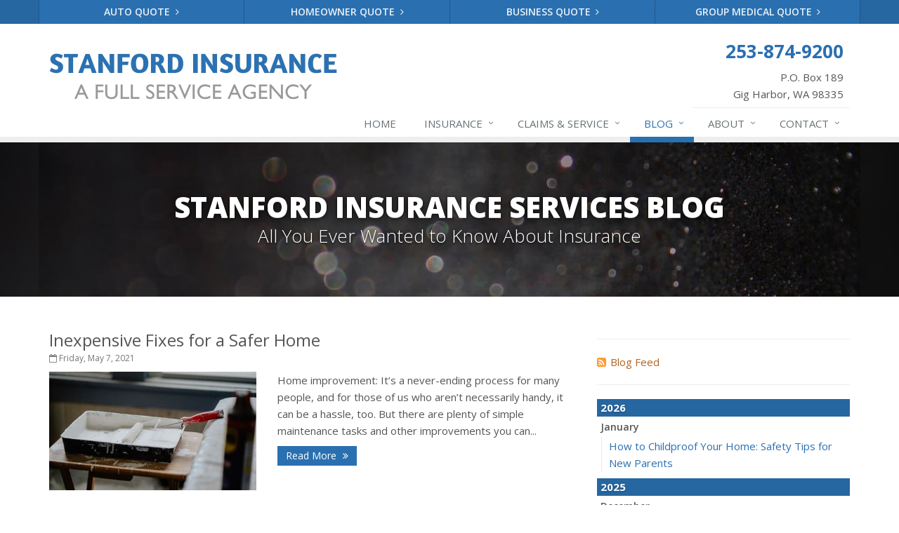

--- FILE ---
content_type: text/css
request_url: https://www.stanfordinsurance.com/stylesheets/site.v1767820966.css
body_size: 93551
content:
/*!
 * Bootstrap v3.4.1 (https://getbootstrap.com/)
 * Copyright 2011-2019 Twitter, Inc.
 * Licensed under MIT (https://github.com/twbs/bootstrap/blob/master/LICENSE)
 *//*! normalize.css v3.0.3 | MIT License | github.com/necolas/normalize.css */html{font-family:sans-serif;-ms-text-size-adjust:100%;-webkit-text-size-adjust:100%}body{margin:0}article,aside,details,figcaption,figure,footer,header,hgroup,main,menu,nav,section,summary{display:block}audio,canvas,progress,video{display:inline-block;vertical-align:baseline}audio:not([controls]){display:none;height:0}[hidden],template{display:none}a{background-color:transparent}a:active,a:hover{outline:0}abbr[title]{border-bottom:none;text-decoration:underline;-webkit-text-decoration:underline dotted;-moz-text-decoration:underline dotted;text-decoration:underline dotted}b,strong{font-weight:700}dfn{font-style:italic}h1{font-size:2em;margin:.67em 0}mark{background:#ff0;color:#000}small{font-size:80%}sub,sup{font-size:75%;line-height:0;position:relative;vertical-align:baseline}sup{top:-.5em}sub{bottom:-.25em}img{border:0}svg:not(:root){overflow:hidden}figure{margin:1em 40px}hr{-webkit-box-sizing:content-box;-moz-box-sizing:content-box;box-sizing:content-box;height:0}pre{overflow:auto}code,kbd,pre,samp{font-family:monospace,monospace;font-size:1em}button,input,optgroup,select,textarea{color:inherit;font:inherit;margin:0}button{overflow:visible}button,select{text-transform:none}button,html input[type=button],input[type=reset],input[type=submit]{-webkit-appearance:button;cursor:pointer}button[disabled],html input[disabled]{cursor:default}button::-moz-focus-inner,input::-moz-focus-inner{border:0;padding:0}input{line-height:normal}input[type=checkbox],input[type=radio]{-webkit-box-sizing:border-box;-moz-box-sizing:border-box;box-sizing:border-box;padding:0}input[type=number]::-webkit-inner-spin-button,input[type=number]::-webkit-outer-spin-button{height:auto}input[type=search]{-webkit-appearance:textfield;-webkit-box-sizing:content-box;-moz-box-sizing:content-box;box-sizing:content-box}input[type=search]::-webkit-search-cancel-button,input[type=search]::-webkit-search-decoration{-webkit-appearance:none}fieldset{border:1px solid silver;margin:0 2px;padding:.35em .625em .75em}legend{border:0;padding:0}textarea{overflow:auto}optgroup{font-weight:700}table{border-collapse:collapse;border-spacing:0}td,th{padding:0}/*! Source: https://github.com/h5bp/html5-boilerplate/blob/master/src/css/main.css */@media print{*,:after,:before{color:#000!important;text-shadow:none!important;background:0 0!important;-webkit-box-shadow:none!important;box-shadow:none!important}a,a:visited{text-decoration:underline}a[href]:after{content:" (" attr(href) ")"}abbr[title]:after{content:" (" attr(title) ")"}a[href^="#"]:after,a[href^="javascript:"]:after{content:""}blockquote,pre{border:1px solid #999;page-break-inside:avoid}thead{display:table-header-group}img,tr{page-break-inside:avoid}img{max-width:100%!important}h2,h3,p{orphans:3;widows:3}h2,h3{page-break-after:avoid}.navbar{display:none}.btn>.caret,.dropup>.btn>.caret{border-top-color:#000!important}.label{border:1px solid #000}.table{border-collapse:collapse!important}.table td,.table th{background-color:#fff!important}.table-bordered td,.table-bordered th{border:1px solid #ddd!important}}*{-webkit-box-sizing:border-box;-moz-box-sizing:border-box;box-sizing:border-box}:after,:before{-webkit-box-sizing:border-box;-moz-box-sizing:border-box;box-sizing:border-box}html{font-size:10px;-webkit-tap-highlight-color:rgba(0,0,0,0)}body{font-family:"Helvetica Neue",Helvetica,Arial,sans-serif;font-size:14px;line-height:1.42857143;color:#333;background-color:#fff}button,input,select,textarea{font-family:inherit;font-size:inherit;line-height:inherit}a{color:#337ab7;text-decoration:none}a:focus,a:hover{color:#23527c;text-decoration:underline}a:focus{outline:5px auto -webkit-focus-ring-color;outline-offset:-2px}figure{margin:0}img{vertical-align:middle}.carousel-inner>.item>a>img,.carousel-inner>.item>img,.img-responsive,.thumbnail a>img,.thumbnail>img{display:block;max-width:100%;height:auto}.img-rounded{border-radius:6px}.img-thumbnail{padding:4px;line-height:1.42857143;background-color:#fff;border:1px solid #ddd;border-radius:4px;-webkit-transition:all .2s ease-in-out;-o-transition:all .2s ease-in-out;transition:all .2s ease-in-out;display:inline-block;max-width:100%;height:auto}.img-circle{border-radius:50%}hr{margin-top:20px;margin-bottom:20px;border:0;border-top:1px solid #eee}.sr-only{position:absolute;width:1px;height:1px;padding:0;margin:-1px;overflow:hidden;clip:rect(0,0,0,0);border:0}.sr-only-focusable:active,.sr-only-focusable:focus{position:static;width:auto;height:auto;margin:0;overflow:visible;clip:auto}[role=button]{cursor:pointer}.h1,.h2,.h3,.h4,.h5,.h6,h1,h2,h3,h4,h5,h6{font-family:inherit;font-weight:500;line-height:1.1;color:inherit}.h1 .small,.h1 small,.h2 .small,.h2 small,.h3 .small,.h3 small,.h4 .small,.h4 small,.h5 .small,.h5 small,.h6 .small,.h6 small,h1 .small,h1 small,h2 .small,h2 small,h3 .small,h3 small,h4 .small,h4 small,h5 .small,h5 small,h6 .small,h6 small{font-weight:400;line-height:1;color:#777}.h1,.h2,.h3,h1,h2,h3{margin-top:20px;margin-bottom:10px}.h1 .small,.h1 small,.h2 .small,.h2 small,.h3 .small,.h3 small,h1 .small,h1 small,h2 .small,h2 small,h3 .small,h3 small{font-size:65%}.h4,.h5,.h6,h4,h5,h6{margin-top:10px;margin-bottom:10px}.h4 .small,.h4 small,.h5 .small,.h5 small,.h6 .small,.h6 small,h4 .small,h4 small,h5 .small,h5 small,h6 .small,h6 small{font-size:75%}.h1,h1{font-size:36px}.h2,h2{font-size:30px}.h3,h3{font-size:24px}.h4,h4{font-size:18px}.h5,h5{font-size:14px}.h6,h6{font-size:12px}p{margin:0 0 10px}.lead{margin-bottom:20px;font-size:16px;font-weight:300;line-height:1.4}@media (min-width:768px){.lead{font-size:21px}}.small,small{font-size:85%}.mark,mark{padding:.2em;background-color:#fcf8e3}.text-left{text-align:left}.text-right{text-align:right}.text-center{text-align:center}.text-justify{text-align:justify}.text-nowrap{white-space:nowrap}.text-lowercase{text-transform:lowercase}.text-uppercase{text-transform:uppercase}.text-capitalize{text-transform:capitalize}.text-muted{color:#777}.text-primary{color:#337ab7}a.text-primary:focus,a.text-primary:hover{color:#286090}.text-success{color:#3c763d}a.text-success:focus,a.text-success:hover{color:#2b542c}.text-info{color:#31708f}a.text-info:focus,a.text-info:hover{color:#245269}.text-warning{color:#8a6d3b}a.text-warning:focus,a.text-warning:hover{color:#66512c}.text-danger{color:#a94442}a.text-danger:focus,a.text-danger:hover{color:#843534}.bg-primary{color:#fff;background-color:#337ab7}a.bg-primary:focus,a.bg-primary:hover{background-color:#286090}.bg-success{background-color:#dff0d8}a.bg-success:focus,a.bg-success:hover{background-color:#c1e2b3}.bg-info{background-color:#d9edf7}a.bg-info:focus,a.bg-info:hover{background-color:#afd9ee}.bg-warning{background-color:#fcf8e3}a.bg-warning:focus,a.bg-warning:hover{background-color:#f7ecb5}.bg-danger{background-color:#f2dede}a.bg-danger:focus,a.bg-danger:hover{background-color:#e4b9b9}.page-header{padding-bottom:9px;margin:40px 0 20px;border-bottom:1px solid #eee}ol,ul{margin-top:0;margin-bottom:10px}ol ol,ol ul,ul ol,ul ul{margin-bottom:0}.list-unstyled{padding-left:0;list-style:none}.list-inline{padding-left:0;list-style:none;margin-left:-5px}.list-inline>li{display:inline-block;padding-right:5px;padding-left:5px}dl{margin-top:0;margin-bottom:20px}dd,dt{line-height:1.42857143}dt{font-weight:700}dd{margin-left:0}@media (min-width:768px){.dl-horizontal dt{float:left;width:160px;clear:left;text-align:right;overflow:hidden;text-overflow:ellipsis;white-space:nowrap}.dl-horizontal dd{margin-left:180px}}abbr[data-original-title],abbr[title]{cursor:help}.initialism{font-size:90%;text-transform:uppercase}blockquote{padding:10px 20px;margin:0 0 20px;font-size:17.5px;border-left:5px solid #eee}blockquote ol:last-child,blockquote p:last-child,blockquote ul:last-child{margin-bottom:0}blockquote .small,blockquote footer,blockquote small{display:block;font-size:80%;line-height:1.42857143;color:#777}blockquote .small:before,blockquote footer:before,blockquote small:before{content:"\2014 \00A0"}.blockquote-reverse,blockquote.pull-right{padding-right:15px;padding-left:0;text-align:right;border-right:5px solid #eee;border-left:0}.blockquote-reverse .small:before,.blockquote-reverse footer:before,.blockquote-reverse small:before,blockquote.pull-right .small:before,blockquote.pull-right footer:before,blockquote.pull-right small:before{content:""}.blockquote-reverse .small:after,.blockquote-reverse footer:after,.blockquote-reverse small:after,blockquote.pull-right .small:after,blockquote.pull-right footer:after,blockquote.pull-right small:after{content:"\00A0 \2014"}address{margin-bottom:20px;font-style:normal;line-height:1.42857143}code,kbd,pre,samp{font-family:Menlo,Monaco,Consolas,"Courier New",monospace}code{padding:2px 4px;font-size:90%;color:#c7254e;background-color:#f9f2f4;border-radius:4px}kbd{padding:2px 4px;font-size:90%;color:#fff;background-color:#333;border-radius:3px;-webkit-box-shadow:inset 0 -1px 0 rgba(0,0,0,.25);box-shadow:inset 0 -1px 0 rgba(0,0,0,.25)}kbd kbd{padding:0;font-size:100%;font-weight:700;-webkit-box-shadow:none;box-shadow:none}pre{display:block;padding:9.5px;margin:0 0 10px;font-size:13px;line-height:1.42857143;color:#333;word-break:break-all;word-wrap:break-word;background-color:#f5f5f5;border:1px solid #ccc;border-radius:4px}pre code{padding:0;font-size:inherit;color:inherit;white-space:pre-wrap;background-color:transparent;border-radius:0}.pre-scrollable{max-height:340px;overflow-y:scroll}.container{padding-right:15px;padding-left:15px;margin-right:auto;margin-left:auto}@media (min-width:768px){.container{width:750px}}@media (min-width:992px){.container{width:970px}}@media (min-width:1200px){.container{width:1170px}}.container-fluid{padding-right:15px;padding-left:15px;margin-right:auto;margin-left:auto}.row{margin-right:-15px;margin-left:-15px}.row-no-gutters{margin-right:0;margin-left:0}.row-no-gutters [class*=col-]{padding-right:0;padding-left:0}.col-lg-1,.col-lg-10,.col-lg-11,.col-lg-12,.col-lg-2,.col-lg-3,.col-lg-4,.col-lg-5,.col-lg-6,.col-lg-7,.col-lg-8,.col-lg-9,.col-md-1,.col-md-10,.col-md-11,.col-md-12,.col-md-2,.col-md-3,.col-md-4,.col-md-5,.col-md-6,.col-md-7,.col-md-8,.col-md-9,.col-sm-1,.col-sm-10,.col-sm-11,.col-sm-12,.col-sm-2,.col-sm-3,.col-sm-4,.col-sm-5,.col-sm-6,.col-sm-7,.col-sm-8,.col-sm-9,.col-ms-1,.col-ms-10,.col-ms-11,.col-ms-12,.col-ms-2,.col-ms-3,.col-ms-4,.col-ms-5,.col-ms-6,.col-ms-7,.col-ms-8,.col-ms-9,.col-xs-1,.col-xs-10,.col-xs-11,.col-xs-12,.col-xs-2,.col-xs-3,.col-xs-4,.col-xs-5,.col-xs-6,.col-xs-7,.col-xs-8,.col-xs-9{position:relative;min-height:1px;padding-right:15px;padding-left:15px}.col-xs-1,.col-xs-10,.col-xs-11,.col-xs-12,.col-xs-2,.col-xs-3,.col-xs-4,.col-xs-5,.col-xs-6,.col-xs-7,.col-xs-8,.col-xs-9{float:left}.col-xs-12{width:100%}.col-xs-11{width:91.66666667%}.col-xs-10{width:83.33333333%}.col-xs-9{width:75%}.col-xs-8{width:66.66666667%}.col-xs-7{width:58.33333333%}.col-xs-6{width:50%}.col-xs-5{width:41.66666667%}.col-xs-4{width:33.33333333%}.col-xs-3{width:25%}.col-xs-2{width:16.66666667%}.col-xs-1{width:8.33333333%}.col-xs-pull-12{right:100%}.col-xs-pull-11{right:91.66666667%}.col-xs-pull-10{right:83.33333333%}.col-xs-pull-9{right:75%}.col-xs-pull-8{right:66.66666667%}.col-xs-pull-7{right:58.33333333%}.col-xs-pull-6{right:50%}.col-xs-pull-5{right:41.66666667%}.col-xs-pull-4{right:33.33333333%}.col-xs-pull-3{right:25%}.col-xs-pull-2{right:16.66666667%}.col-xs-pull-1{right:8.33333333%}.col-xs-pull-0{right:auto}.col-xs-push-12{left:100%}.col-xs-push-11{left:91.66666667%}.col-xs-push-10{left:83.33333333%}.col-xs-push-9{left:75%}.col-xs-push-8{left:66.66666667%}.col-xs-push-7{left:58.33333333%}.col-xs-push-6{left:50%}.col-xs-push-5{left:41.66666667%}.col-xs-push-4{left:33.33333333%}.col-xs-push-3{left:25%}.col-xs-push-2{left:16.66666667%}.col-xs-push-1{left:8.33333333%}.col-xs-push-0{left:auto}.col-xs-offset-12{margin-left:100%}.col-xs-offset-11{margin-left:91.66666667%}.col-xs-offset-10{margin-left:83.33333333%}.col-xs-offset-9{margin-left:75%}.col-xs-offset-8{margin-left:66.66666667%}.col-xs-offset-7{margin-left:58.33333333%}.col-xs-offset-6{margin-left:50%}.col-xs-offset-5{margin-left:41.66666667%}.col-xs-offset-4{margin-left:33.33333333%}.col-xs-offset-3{margin-left:25%}.col-xs-offset-2{margin-left:16.66666667%}.col-xs-offset-1{margin-left:8.33333333%}.col-xs-offset-0{margin-left:0}@media (min-width:480px){.col-ms-1,.col-ms-10,.col-ms-11,.col-ms-12,.col-ms-2,.col-ms-3,.col-ms-4,.col-ms-5,.col-ms-6,.col-ms-7,.col-ms-8,.col-ms-9{float:left}.col-ms-12{width:100%}.col-ms-11{width:91.66666667%}.col-ms-10{width:83.33333333%}.col-ms-9{width:75%}.col-ms-8{width:66.66666667%}.col-ms-7{width:58.33333333%}.col-ms-6{width:50%}.col-ms-5{width:41.66666667%}.col-ms-4{width:33.33333333%}.col-ms-3{width:25%}.col-ms-2{width:16.66666667%}.col-ms-1{width:8.33333333%}.col-ms-pull-12{right:100%}.col-ms-pull-11{right:91.66666667%}.col-ms-pull-10{right:83.33333333%}.col-ms-pull-9{right:75%}.col-ms-pull-8{right:66.66666667%}.col-ms-pull-7{right:58.33333333%}.col-ms-pull-6{right:50%}.col-ms-pull-5{right:41.66666667%}.col-ms-pull-4{right:33.33333333%}.col-ms-pull-3{right:25%}.col-ms-pull-2{right:16.66666667%}.col-ms-pull-1{right:8.33333333%}.col-ms-pull-0{right:auto}.col-ms-push-12{left:100%}.col-ms-push-11{left:91.66666667%}.col-ms-push-10{left:83.33333333%}.col-ms-push-9{left:75%}.col-ms-push-8{left:66.66666667%}.col-ms-push-7{left:58.33333333%}.col-ms-push-6{left:50%}.col-ms-push-5{left:41.66666667%}.col-ms-push-4{left:33.33333333%}.col-ms-push-3{left:25%}.col-ms-push-2{left:16.66666667%}.col-ms-push-1{left:8.33333333%}.col-ms-push-0{left:auto}.col-ms-offset-12{margin-left:100%}.col-ms-offset-11{margin-left:91.66666667%}.col-ms-offset-10{margin-left:83.33333333%}.col-ms-offset-9{margin-left:75%}.col-ms-offset-8{margin-left:66.66666667%}.col-ms-offset-7{margin-left:58.33333333%}.col-ms-offset-6{margin-left:50%}.col-ms-offset-5{margin-left:41.66666667%}.col-ms-offset-4{margin-left:33.33333333%}.col-ms-offset-3{margin-left:25%}.col-ms-offset-2{margin-left:16.66666667%}.col-ms-offset-1{margin-left:8.33333333%}.col-ms-offset-0{margin-left:0}}@media (min-width:768px){.col-sm-1,.col-sm-10,.col-sm-11,.col-sm-12,.col-sm-2,.col-sm-3,.col-sm-4,.col-sm-5,.col-sm-6,.col-sm-7,.col-sm-8,.col-sm-9{float:left}.col-sm-12{width:100%}.col-sm-11{width:91.66666667%}.col-sm-10{width:83.33333333%}.col-sm-9{width:75%}.col-sm-8{width:66.66666667%}.col-sm-7{width:58.33333333%}.col-sm-6{width:50%}.col-sm-5{width:41.66666667%}.col-sm-4{width:33.33333333%}.col-sm-3{width:25%}.col-sm-2{width:16.66666667%}.col-sm-1{width:8.33333333%}.col-sm-pull-12{right:100%}.col-sm-pull-11{right:91.66666667%}.col-sm-pull-10{right:83.33333333%}.col-sm-pull-9{right:75%}.col-sm-pull-8{right:66.66666667%}.col-sm-pull-7{right:58.33333333%}.col-sm-pull-6{right:50%}.col-sm-pull-5{right:41.66666667%}.col-sm-pull-4{right:33.33333333%}.col-sm-pull-3{right:25%}.col-sm-pull-2{right:16.66666667%}.col-sm-pull-1{right:8.33333333%}.col-sm-pull-0{right:auto}.col-sm-push-12{left:100%}.col-sm-push-11{left:91.66666667%}.col-sm-push-10{left:83.33333333%}.col-sm-push-9{left:75%}.col-sm-push-8{left:66.66666667%}.col-sm-push-7{left:58.33333333%}.col-sm-push-6{left:50%}.col-sm-push-5{left:41.66666667%}.col-sm-push-4{left:33.33333333%}.col-sm-push-3{left:25%}.col-sm-push-2{left:16.66666667%}.col-sm-push-1{left:8.33333333%}.col-sm-push-0{left:auto}.col-sm-offset-12{margin-left:100%}.col-sm-offset-11{margin-left:91.66666667%}.col-sm-offset-10{margin-left:83.33333333%}.col-sm-offset-9{margin-left:75%}.col-sm-offset-8{margin-left:66.66666667%}.col-sm-offset-7{margin-left:58.33333333%}.col-sm-offset-6{margin-left:50%}.col-sm-offset-5{margin-left:41.66666667%}.col-sm-offset-4{margin-left:33.33333333%}.col-sm-offset-3{margin-left:25%}.col-sm-offset-2{margin-left:16.66666667%}.col-sm-offset-1{margin-left:8.33333333%}.col-sm-offset-0{margin-left:0}}@media (min-width:992px){.col-md-1,.col-md-10,.col-md-11,.col-md-12,.col-md-2,.col-md-3,.col-md-4,.col-md-5,.col-md-6,.col-md-7,.col-md-8,.col-md-9{float:left}.col-md-12{width:100%}.col-md-11{width:91.66666667%}.col-md-10{width:83.33333333%}.col-md-9{width:75%}.col-md-8{width:66.66666667%}.col-md-7{width:58.33333333%}.col-md-6{width:50%}.col-md-5{width:41.66666667%}.col-md-4{width:33.33333333%}.col-md-3{width:25%}.col-md-2{width:16.66666667%}.col-md-1{width:8.33333333%}.col-md-pull-12{right:100%}.col-md-pull-11{right:91.66666667%}.col-md-pull-10{right:83.33333333%}.col-md-pull-9{right:75%}.col-md-pull-8{right:66.66666667%}.col-md-pull-7{right:58.33333333%}.col-md-pull-6{right:50%}.col-md-pull-5{right:41.66666667%}.col-md-pull-4{right:33.33333333%}.col-md-pull-3{right:25%}.col-md-pull-2{right:16.66666667%}.col-md-pull-1{right:8.33333333%}.col-md-pull-0{right:auto}.col-md-push-12{left:100%}.col-md-push-11{left:91.66666667%}.col-md-push-10{left:83.33333333%}.col-md-push-9{left:75%}.col-md-push-8{left:66.66666667%}.col-md-push-7{left:58.33333333%}.col-md-push-6{left:50%}.col-md-push-5{left:41.66666667%}.col-md-push-4{left:33.33333333%}.col-md-push-3{left:25%}.col-md-push-2{left:16.66666667%}.col-md-push-1{left:8.33333333%}.col-md-push-0{left:auto}.col-md-offset-12{margin-left:100%}.col-md-offset-11{margin-left:91.66666667%}.col-md-offset-10{margin-left:83.33333333%}.col-md-offset-9{margin-left:75%}.col-md-offset-8{margin-left:66.66666667%}.col-md-offset-7{margin-left:58.33333333%}.col-md-offset-6{margin-left:50%}.col-md-offset-5{margin-left:41.66666667%}.col-md-offset-4{margin-left:33.33333333%}.col-md-offset-3{margin-left:25%}.col-md-offset-2{margin-left:16.66666667%}.col-md-offset-1{margin-left:8.33333333%}.col-md-offset-0{margin-left:0}}@media (min-width:1200px){.col-lg-1,.col-lg-10,.col-lg-11,.col-lg-12,.col-lg-2,.col-lg-3,.col-lg-4,.col-lg-5,.col-lg-6,.col-lg-7,.col-lg-8,.col-lg-9{float:left}.col-lg-12{width:100%}.col-lg-11{width:91.66666667%}.col-lg-10{width:83.33333333%}.col-lg-9{width:75%}.col-lg-8{width:66.66666667%}.col-lg-7{width:58.33333333%}.col-lg-6{width:50%}.col-lg-5{width:41.66666667%}.col-lg-4{width:33.33333333%}.col-lg-3{width:25%}.col-lg-2{width:16.66666667%}.col-lg-1{width:8.33333333%}.col-lg-pull-12{right:100%}.col-lg-pull-11{right:91.66666667%}.col-lg-pull-10{right:83.33333333%}.col-lg-pull-9{right:75%}.col-lg-pull-8{right:66.66666667%}.col-lg-pull-7{right:58.33333333%}.col-lg-pull-6{right:50%}.col-lg-pull-5{right:41.66666667%}.col-lg-pull-4{right:33.33333333%}.col-lg-pull-3{right:25%}.col-lg-pull-2{right:16.66666667%}.col-lg-pull-1{right:8.33333333%}.col-lg-pull-0{right:auto}.col-lg-push-12{left:100%}.col-lg-push-11{left:91.66666667%}.col-lg-push-10{left:83.33333333%}.col-lg-push-9{left:75%}.col-lg-push-8{left:66.66666667%}.col-lg-push-7{left:58.33333333%}.col-lg-push-6{left:50%}.col-lg-push-5{left:41.66666667%}.col-lg-push-4{left:33.33333333%}.col-lg-push-3{left:25%}.col-lg-push-2{left:16.66666667%}.col-lg-push-1{left:8.33333333%}.col-lg-push-0{left:auto}.col-lg-offset-12{margin-left:100%}.col-lg-offset-11{margin-left:91.66666667%}.col-lg-offset-10{margin-left:83.33333333%}.col-lg-offset-9{margin-left:75%}.col-lg-offset-8{margin-left:66.66666667%}.col-lg-offset-7{margin-left:58.33333333%}.col-lg-offset-6{margin-left:50%}.col-lg-offset-5{margin-left:41.66666667%}.col-lg-offset-4{margin-left:33.33333333%}.col-lg-offset-3{margin-left:25%}.col-lg-offset-2{margin-left:16.66666667%}.col-lg-offset-1{margin-left:8.33333333%}.col-lg-offset-0{margin-left:0}}table{background-color:transparent}table col[class*=col-]{position:static;display:table-column;float:none}table td[class*=col-],table th[class*=col-]{position:static;display:table-cell;float:none}caption{padding-top:8px;padding-bottom:8px;color:#777;text-align:left}th{text-align:left}.table{width:100%;max-width:100%;margin-bottom:20px}.table>tbody>tr>td,.table>tbody>tr>th,.table>tfoot>tr>td,.table>tfoot>tr>th,.table>thead>tr>td,.table>thead>tr>th{padding:8px;line-height:1.42857143;vertical-align:top;border-top:1px solid #ddd}.table>thead>tr>th{vertical-align:bottom;border-bottom:2px solid #ddd}.table>caption+thead>tr:first-child>td,.table>caption+thead>tr:first-child>th,.table>colgroup+thead>tr:first-child>td,.table>colgroup+thead>tr:first-child>th,.table>thead:first-child>tr:first-child>td,.table>thead:first-child>tr:first-child>th{border-top:0}.table>tbody+tbody{border-top:2px solid #ddd}.table .table{background-color:#fff}.table-condensed>tbody>tr>td,.table-condensed>tbody>tr>th,.table-condensed>tfoot>tr>td,.table-condensed>tfoot>tr>th,.table-condensed>thead>tr>td,.table-condensed>thead>tr>th{padding:5px}.table-bordered{border:1px solid #ddd}.table-bordered>tbody>tr>td,.table-bordered>tbody>tr>th,.table-bordered>tfoot>tr>td,.table-bordered>tfoot>tr>th,.table-bordered>thead>tr>td,.table-bordered>thead>tr>th{border:1px solid #ddd}.table-bordered>thead>tr>td,.table-bordered>thead>tr>th{border-bottom-width:2px}.table-striped>tbody>tr:nth-of-type(odd){background-color:#f9f9f9}.table-hover>tbody>tr:hover{background-color:#f5f5f5}.table>tbody>tr.active>td,.table>tbody>tr.active>th,.table>tbody>tr>td.active,.table>tbody>tr>th.active,.table>tfoot>tr.active>td,.table>tfoot>tr.active>th,.table>tfoot>tr>td.active,.table>tfoot>tr>th.active,.table>thead>tr.active>td,.table>thead>tr.active>th,.table>thead>tr>td.active,.table>thead>tr>th.active{background-color:#f5f5f5}.table-hover>tbody>tr.active:hover>td,.table-hover>tbody>tr.active:hover>th,.table-hover>tbody>tr:hover>.active,.table-hover>tbody>tr>td.active:hover,.table-hover>tbody>tr>th.active:hover{background-color:#e8e8e8}.table>tbody>tr.success>td,.table>tbody>tr.success>th,.table>tbody>tr>td.success,.table>tbody>tr>th.success,.table>tfoot>tr.success>td,.table>tfoot>tr.success>th,.table>tfoot>tr>td.success,.table>tfoot>tr>th.success,.table>thead>tr.success>td,.table>thead>tr.success>th,.table>thead>tr>td.success,.table>thead>tr>th.success{background-color:#dff0d8}.table-hover>tbody>tr.success:hover>td,.table-hover>tbody>tr.success:hover>th,.table-hover>tbody>tr:hover>.success,.table-hover>tbody>tr>td.success:hover,.table-hover>tbody>tr>th.success:hover{background-color:#d0e9c6}.table>tbody>tr.info>td,.table>tbody>tr.info>th,.table>tbody>tr>td.info,.table>tbody>tr>th.info,.table>tfoot>tr.info>td,.table>tfoot>tr.info>th,.table>tfoot>tr>td.info,.table>tfoot>tr>th.info,.table>thead>tr.info>td,.table>thead>tr.info>th,.table>thead>tr>td.info,.table>thead>tr>th.info{background-color:#d9edf7}.table-hover>tbody>tr.info:hover>td,.table-hover>tbody>tr.info:hover>th,.table-hover>tbody>tr:hover>.info,.table-hover>tbody>tr>td.info:hover,.table-hover>tbody>tr>th.info:hover{background-color:#c4e3f3}.table>tbody>tr.warning>td,.table>tbody>tr.warning>th,.table>tbody>tr>td.warning,.table>tbody>tr>th.warning,.table>tfoot>tr.warning>td,.table>tfoot>tr.warning>th,.table>tfoot>tr>td.warning,.table>tfoot>tr>th.warning,.table>thead>tr.warning>td,.table>thead>tr.warning>th,.table>thead>tr>td.warning,.table>thead>tr>th.warning{background-color:#fcf8e3}.table-hover>tbody>tr.warning:hover>td,.table-hover>tbody>tr.warning:hover>th,.table-hover>tbody>tr:hover>.warning,.table-hover>tbody>tr>td.warning:hover,.table-hover>tbody>tr>th.warning:hover{background-color:#faf2cc}.table>tbody>tr.danger>td,.table>tbody>tr.danger>th,.table>tbody>tr>td.danger,.table>tbody>tr>th.danger,.table>tfoot>tr.danger>td,.table>tfoot>tr.danger>th,.table>tfoot>tr>td.danger,.table>tfoot>tr>th.danger,.table>thead>tr.danger>td,.table>thead>tr.danger>th,.table>thead>tr>td.danger,.table>thead>tr>th.danger{background-color:#f2dede}.table-hover>tbody>tr.danger:hover>td,.table-hover>tbody>tr.danger:hover>th,.table-hover>tbody>tr:hover>.danger,.table-hover>tbody>tr>td.danger:hover,.table-hover>tbody>tr>th.danger:hover{background-color:#ebcccc}.table-responsive{min-height:.01%;overflow-x:auto}@media screen and (max-width:767px){.table-responsive{width:100%;margin-bottom:15px;overflow-y:hidden;-ms-overflow-style:-ms-autohiding-scrollbar;border:1px solid #ddd}.table-responsive>.table{margin-bottom:0}.table-responsive>.table>tbody>tr>td,.table-responsive>.table>tbody>tr>th,.table-responsive>.table>tfoot>tr>td,.table-responsive>.table>tfoot>tr>th,.table-responsive>.table>thead>tr>td,.table-responsive>.table>thead>tr>th{white-space:nowrap}.table-responsive>.table-bordered{border:0}.table-responsive>.table-bordered>tbody>tr>td:first-child,.table-responsive>.table-bordered>tbody>tr>th:first-child,.table-responsive>.table-bordered>tfoot>tr>td:first-child,.table-responsive>.table-bordered>tfoot>tr>th:first-child,.table-responsive>.table-bordered>thead>tr>td:first-child,.table-responsive>.table-bordered>thead>tr>th:first-child{border-left:0}.table-responsive>.table-bordered>tbody>tr>td:last-child,.table-responsive>.table-bordered>tbody>tr>th:last-child,.table-responsive>.table-bordered>tfoot>tr>td:last-child,.table-responsive>.table-bordered>tfoot>tr>th:last-child,.table-responsive>.table-bordered>thead>tr>td:last-child,.table-responsive>.table-bordered>thead>tr>th:last-child{border-right:0}.table-responsive>.table-bordered>tbody>tr:last-child>td,.table-responsive>.table-bordered>tbody>tr:last-child>th,.table-responsive>.table-bordered>tfoot>tr:last-child>td,.table-responsive>.table-bordered>tfoot>tr:last-child>th{border-bottom:0}}fieldset{min-width:0;padding:0;margin:0;border:0}legend{display:block;width:100%;padding:0;margin-bottom:20px;font-size:21px;line-height:inherit;color:#333;border:0;border-bottom:1px solid #e5e5e5}label{display:inline-block;max-width:100%;margin-bottom:5px;font-weight:700}input[type=search]{-webkit-box-sizing:border-box;-moz-box-sizing:border-box;box-sizing:border-box;-webkit-appearance:none;-moz-appearance:none;appearance:none}input[type=checkbox],input[type=radio]{margin:4px 0 0;margin-top:1px\9;line-height:normal}fieldset[disabled] input[type=checkbox],fieldset[disabled] input[type=radio],input[type=checkbox].disabled,input[type=checkbox][disabled],input[type=radio].disabled,input[type=radio][disabled]{cursor:not-allowed}input[type=file]{display:block}input[type=range]{display:block;width:100%}select[multiple],select[size]{height:auto}input[type=checkbox]:focus,input[type=file]:focus,input[type=radio]:focus{outline:5px auto -webkit-focus-ring-color;outline-offset:-2px}output{display:block;padding-top:7px;font-size:14px;line-height:1.42857143;color:#555}.form-control{display:block;width:100%;height:34px;padding:6px 12px;font-size:14px;line-height:1.42857143;color:#555;background-color:#fff;background-image:none;border:1px solid #ccc;border-radius:4px;-webkit-box-shadow:inset 0 1px 1px rgba(0,0,0,.075);box-shadow:inset 0 1px 1px rgba(0,0,0,.075);-webkit-transition:border-color ease-in-out .15s,box-shadow ease-in-out .15s;-o-transition:border-color ease-in-out .15s,box-shadow ease-in-out .15s;-webkit-transition:border-color ease-in-out .15s,-webkit-box-shadow ease-in-out .15s;transition:border-color ease-in-out .15s,-webkit-box-shadow ease-in-out .15s;transition:border-color ease-in-out .15s,box-shadow ease-in-out .15s;transition:border-color ease-in-out .15s,box-shadow ease-in-out .15s,-webkit-box-shadow ease-in-out .15s}.form-control:focus{border-color:#66afe9;outline:0;-webkit-box-shadow:inset 0 1px 1px rgba(0,0,0,.075),0 0 8px rgba(102,175,233,.6);box-shadow:inset 0 1px 1px rgba(0,0,0,.075),0 0 8px rgba(102,175,233,.6)}.form-control::-moz-placeholder{color:#999;opacity:1}.form-control:-ms-input-placeholder{color:#999}.form-control::-webkit-input-placeholder{color:#999}.form-control::-ms-expand{background-color:transparent;border:0}.form-control[disabled],.form-control[readonly],fieldset[disabled] .form-control{background-color:#eee;opacity:1}.form-control[disabled],fieldset[disabled] .form-control{cursor:not-allowed}textarea.form-control{height:auto}@media screen and (-webkit-min-device-pixel-ratio:0){input[type=date].form-control,input[type=datetime-local].form-control,input[type=month].form-control,input[type=time].form-control{line-height:34px}.input-group-sm input[type=date],.input-group-sm input[type=datetime-local],.input-group-sm input[type=month],.input-group-sm input[type=time],input[type=date].input-sm,input[type=datetime-local].input-sm,input[type=month].input-sm,input[type=time].input-sm{line-height:30px}.input-group-lg input[type=date],.input-group-lg input[type=datetime-local],.input-group-lg input[type=month],.input-group-lg input[type=time],input[type=date].input-lg,input[type=datetime-local].input-lg,input[type=month].input-lg,input[type=time].input-lg{line-height:46px}}.form-group{margin-bottom:15px}.checkbox,.radio{position:relative;display:block;margin-top:10px;margin-bottom:10px}.checkbox.disabled label,.radio.disabled label,fieldset[disabled] .checkbox label,fieldset[disabled] .radio label{cursor:not-allowed}.checkbox label,.radio label{min-height:20px;padding-left:20px;margin-bottom:0;font-weight:400;cursor:pointer}.checkbox input[type=checkbox],.checkbox-inline input[type=checkbox],.radio input[type=radio],.radio-inline input[type=radio]{position:absolute;margin-top:4px\9;margin-left:-20px}.checkbox+.checkbox,.radio+.radio{margin-top:-5px}.checkbox-inline,.radio-inline{position:relative;display:inline-block;padding-left:20px;margin-bottom:0;font-weight:400;vertical-align:middle;cursor:pointer}.checkbox-inline.disabled,.radio-inline.disabled,fieldset[disabled] .checkbox-inline,fieldset[disabled] .radio-inline{cursor:not-allowed}.checkbox-inline+.checkbox-inline,.radio-inline+.radio-inline{margin-top:0;margin-left:10px}.form-control-static{min-height:34px;padding-top:7px;padding-bottom:7px;margin-bottom:0}.form-control-static.input-lg,.form-control-static.input-sm{padding-right:0;padding-left:0}.input-sm{height:30px;padding:5px 10px;font-size:12px;line-height:1.5;border-radius:3px}select.input-sm{height:30px;line-height:30px}select[multiple].input-sm,textarea.input-sm{height:auto}.form-group-sm .form-control{height:30px;padding:5px 10px;font-size:12px;line-height:1.5;border-radius:3px}.form-group-sm select.form-control{height:30px;line-height:30px}.form-group-sm select[multiple].form-control,.form-group-sm textarea.form-control{height:auto}.form-group-sm .form-control-static{height:30px;min-height:32px;padding:6px 10px;font-size:12px;line-height:1.5}.input-lg{height:46px;padding:10px 16px;font-size:18px;line-height:1.3333333;border-radius:6px}select.input-lg{height:46px;line-height:46px}select[multiple].input-lg,textarea.input-lg{height:auto}.form-group-lg .form-control{height:46px;padding:10px 16px;font-size:18px;line-height:1.3333333;border-radius:6px}.form-group-lg select.form-control{height:46px;line-height:46px}.form-group-lg select[multiple].form-control,.form-group-lg textarea.form-control{height:auto}.form-group-lg .form-control-static{height:46px;min-height:38px;padding:11px 16px;font-size:18px;line-height:1.3333333}.has-feedback{position:relative}.has-feedback .form-control{padding-right:42.5px}.form-control-feedback{position:absolute;top:0;right:0;z-index:2;display:block;width:34px;height:34px;line-height:34px;text-align:center;pointer-events:none}.form-group-lg .form-control+.form-control-feedback,.input-group-lg+.form-control-feedback,.input-lg+.form-control-feedback{width:46px;height:46px;line-height:46px}.form-group-sm .form-control+.form-control-feedback,.input-group-sm+.form-control-feedback,.input-sm+.form-control-feedback{width:30px;height:30px;line-height:30px}.has-success .checkbox,.has-success .checkbox-inline,.has-success .control-label,.has-success .help-block,.has-success .radio,.has-success .radio-inline,.has-success.checkbox label,.has-success.checkbox-inline label,.has-success.radio label,.has-success.radio-inline label{color:#3c763d}.has-success .form-control{border-color:#3c763d;-webkit-box-shadow:inset 0 1px 1px rgba(0,0,0,.075);box-shadow:inset 0 1px 1px rgba(0,0,0,.075)}.has-success .form-control:focus{border-color:#2b542c;-webkit-box-shadow:inset 0 1px 1px rgba(0,0,0,.075),0 0 6px #67b168;box-shadow:inset 0 1px 1px rgba(0,0,0,.075),0 0 6px #67b168}.has-success .input-group-addon{color:#3c763d;background-color:#dff0d8;border-color:#3c763d}.has-success .form-control-feedback{color:#3c763d}.has-warning .checkbox,.has-warning .checkbox-inline,.has-warning .control-label,.has-warning .help-block,.has-warning .radio,.has-warning .radio-inline,.has-warning.checkbox label,.has-warning.checkbox-inline label,.has-warning.radio label,.has-warning.radio-inline label{color:#8a6d3b}.has-warning .form-control{border-color:#8a6d3b;-webkit-box-shadow:inset 0 1px 1px rgba(0,0,0,.075);box-shadow:inset 0 1px 1px rgba(0,0,0,.075)}.has-warning .form-control:focus{border-color:#66512c;-webkit-box-shadow:inset 0 1px 1px rgba(0,0,0,.075),0 0 6px #c0a16b;box-shadow:inset 0 1px 1px rgba(0,0,0,.075),0 0 6px #c0a16b}.has-warning .input-group-addon{color:#8a6d3b;background-color:#fcf8e3;border-color:#8a6d3b}.has-warning .form-control-feedback{color:#8a6d3b}.has-error .checkbox,.has-error .checkbox-inline,.has-error .control-label,.has-error .help-block,.has-error .radio,.has-error .radio-inline,.has-error.checkbox label,.has-error.checkbox-inline label,.has-error.radio label,.has-error.radio-inline label{color:#a94442}.has-error .form-control{border-color:#a94442;-webkit-box-shadow:inset 0 1px 1px rgba(0,0,0,.075);box-shadow:inset 0 1px 1px rgba(0,0,0,.075)}.has-error .form-control:focus{border-color:#843534;-webkit-box-shadow:inset 0 1px 1px rgba(0,0,0,.075),0 0 6px #ce8483;box-shadow:inset 0 1px 1px rgba(0,0,0,.075),0 0 6px #ce8483}.has-error .input-group-addon{color:#a94442;background-color:#f2dede;border-color:#a94442}.has-error .form-control-feedback{color:#a94442}.has-feedback label~.form-control-feedback{top:25px}.has-feedback label.sr-only~.form-control-feedback{top:0}.help-block{display:block;margin-top:5px;margin-bottom:10px;color:#737373}@media (min-width:768px){.form-inline .form-group{display:inline-block;margin-bottom:0;vertical-align:middle}.form-inline .form-control{display:inline-block;width:auto;vertical-align:middle}.form-inline .form-control-static{display:inline-block}.form-inline .input-group{display:inline-table;vertical-align:middle}.form-inline .input-group .form-control,.form-inline .input-group .input-group-addon,.form-inline .input-group .input-group-btn{width:auto}.form-inline .input-group>.form-control{width:100%}.form-inline .control-label{margin-bottom:0;vertical-align:middle}.form-inline .checkbox,.form-inline .radio{display:inline-block;margin-top:0;margin-bottom:0;vertical-align:middle}.form-inline .checkbox label,.form-inline .radio label{padding-left:0}.form-inline .checkbox input[type=checkbox],.form-inline .radio input[type=radio]{position:relative;margin-left:0}.form-inline .has-feedback .form-control-feedback{top:0}}.form-horizontal .checkbox,.form-horizontal .checkbox-inline,.form-horizontal .radio,.form-horizontal .radio-inline{padding-top:7px;margin-top:0;margin-bottom:0}.form-horizontal .checkbox,.form-horizontal .radio{min-height:27px}.form-horizontal .form-group{margin-right:-15px;margin-left:-15px}@media (min-width:768px){.form-horizontal .control-label{padding-top:7px;margin-bottom:0;text-align:right}}.form-horizontal .has-feedback .form-control-feedback{right:15px}@media (min-width:768px){.form-horizontal .form-group-lg .control-label{padding-top:11px;font-size:18px}}@media (min-width:768px){.form-horizontal .form-group-sm .control-label{padding-top:6px;font-size:12px}}.btn{display:inline-block;margin-bottom:0;font-weight:400;text-align:center;white-space:nowrap;vertical-align:middle;-ms-touch-action:manipulation;touch-action:manipulation;cursor:pointer;background-image:none;border:1px solid transparent;padding:6px 12px;font-size:14px;line-height:1.42857143;border-radius:4px;-webkit-user-select:none;-moz-user-select:none;-ms-user-select:none;user-select:none}.btn.active.focus,.btn.active:focus,.btn.focus,.btn:active.focus,.btn:active:focus,.btn:focus{outline:5px auto -webkit-focus-ring-color;outline-offset:-2px}.btn.focus,.btn:focus,.btn:hover{color:#333;text-decoration:none}.btn.active,.btn:active{background-image:none;outline:0;-webkit-box-shadow:inset 0 3px 5px rgba(0,0,0,.125);box-shadow:inset 0 3px 5px rgba(0,0,0,.125)}.btn.disabled,.btn[disabled],fieldset[disabled] .btn{cursor:not-allowed;filter:alpha(opacity=65);opacity:.65;-webkit-box-shadow:none;box-shadow:none}a.btn.disabled,fieldset[disabled] a.btn{pointer-events:none}.btn-default{color:#333;background-color:#fff;border-color:#ccc}.btn-default.focus,.btn-default:focus{color:#333;background-color:#e6e6e6;border-color:#8c8c8c}.btn-default:hover{color:#333;background-color:#e6e6e6;border-color:#adadad}.btn-default.active,.btn-default:active,.open>.dropdown-toggle.btn-default{color:#333;background-color:#e6e6e6;background-image:none;border-color:#adadad}.btn-default.active.focus,.btn-default.active:focus,.btn-default.active:hover,.btn-default:active.focus,.btn-default:active:focus,.btn-default:active:hover,.open>.dropdown-toggle.btn-default.focus,.open>.dropdown-toggle.btn-default:focus,.open>.dropdown-toggle.btn-default:hover{color:#333;background-color:#d4d4d4;border-color:#8c8c8c}.btn-default.disabled.focus,.btn-default.disabled:focus,.btn-default.disabled:hover,.btn-default[disabled].focus,.btn-default[disabled]:focus,.btn-default[disabled]:hover,fieldset[disabled] .btn-default.focus,fieldset[disabled] .btn-default:focus,fieldset[disabled] .btn-default:hover{background-color:#fff;border-color:#ccc}.btn-default .badge{color:#fff;background-color:#333}.btn-primary{color:#fff;background-color:#337ab7;border-color:#2e6da4}.btn-primary.focus,.btn-primary:focus{color:#fff;background-color:#286090;border-color:#122b40}.btn-primary:hover{color:#fff;background-color:#286090;border-color:#204d74}.btn-primary.active,.btn-primary:active,.open>.dropdown-toggle.btn-primary{color:#fff;background-color:#286090;background-image:none;border-color:#204d74}.btn-primary.active.focus,.btn-primary.active:focus,.btn-primary.active:hover,.btn-primary:active.focus,.btn-primary:active:focus,.btn-primary:active:hover,.open>.dropdown-toggle.btn-primary.focus,.open>.dropdown-toggle.btn-primary:focus,.open>.dropdown-toggle.btn-primary:hover{color:#fff;background-color:#204d74;border-color:#122b40}.btn-primary.disabled.focus,.btn-primary.disabled:focus,.btn-primary.disabled:hover,.btn-primary[disabled].focus,.btn-primary[disabled]:focus,.btn-primary[disabled]:hover,fieldset[disabled] .btn-primary.focus,fieldset[disabled] .btn-primary:focus,fieldset[disabled] .btn-primary:hover{background-color:#337ab7;border-color:#2e6da4}.btn-primary .badge{color:#337ab7;background-color:#fff}.btn-success{color:#fff;background-color:#5cb85c;border-color:#4cae4c}.btn-success.focus,.btn-success:focus{color:#fff;background-color:#449d44;border-color:#255625}.btn-success:hover{color:#fff;background-color:#449d44;border-color:#398439}.btn-success.active,.btn-success:active,.open>.dropdown-toggle.btn-success{color:#fff;background-color:#449d44;background-image:none;border-color:#398439}.btn-success.active.focus,.btn-success.active:focus,.btn-success.active:hover,.btn-success:active.focus,.btn-success:active:focus,.btn-success:active:hover,.open>.dropdown-toggle.btn-success.focus,.open>.dropdown-toggle.btn-success:focus,.open>.dropdown-toggle.btn-success:hover{color:#fff;background-color:#398439;border-color:#255625}.btn-success.disabled.focus,.btn-success.disabled:focus,.btn-success.disabled:hover,.btn-success[disabled].focus,.btn-success[disabled]:focus,.btn-success[disabled]:hover,fieldset[disabled] .btn-success.focus,fieldset[disabled] .btn-success:focus,fieldset[disabled] .btn-success:hover{background-color:#5cb85c;border-color:#4cae4c}.btn-success .badge{color:#5cb85c;background-color:#fff}.btn-info{color:#fff;background-color:#5bc0de;border-color:#46b8da}.btn-info.focus,.btn-info:focus{color:#fff;background-color:#31b0d5;border-color:#1b6d85}.btn-info:hover{color:#fff;background-color:#31b0d5;border-color:#269abc}.btn-info.active,.btn-info:active,.open>.dropdown-toggle.btn-info{color:#fff;background-color:#31b0d5;background-image:none;border-color:#269abc}.btn-info.active.focus,.btn-info.active:focus,.btn-info.active:hover,.btn-info:active.focus,.btn-info:active:focus,.btn-info:active:hover,.open>.dropdown-toggle.btn-info.focus,.open>.dropdown-toggle.btn-info:focus,.open>.dropdown-toggle.btn-info:hover{color:#fff;background-color:#269abc;border-color:#1b6d85}.btn-info.disabled.focus,.btn-info.disabled:focus,.btn-info.disabled:hover,.btn-info[disabled].focus,.btn-info[disabled]:focus,.btn-info[disabled]:hover,fieldset[disabled] .btn-info.focus,fieldset[disabled] .btn-info:focus,fieldset[disabled] .btn-info:hover{background-color:#5bc0de;border-color:#46b8da}.btn-info .badge{color:#5bc0de;background-color:#fff}.btn-warning{color:#fff;background-color:#f0ad4e;border-color:#eea236}.btn-warning.focus,.btn-warning:focus{color:#fff;background-color:#ec971f;border-color:#985f0d}.btn-warning:hover{color:#fff;background-color:#ec971f;border-color:#d58512}.btn-warning.active,.btn-warning:active,.open>.dropdown-toggle.btn-warning{color:#fff;background-color:#ec971f;background-image:none;border-color:#d58512}.btn-warning.active.focus,.btn-warning.active:focus,.btn-warning.active:hover,.btn-warning:active.focus,.btn-warning:active:focus,.btn-warning:active:hover,.open>.dropdown-toggle.btn-warning.focus,.open>.dropdown-toggle.btn-warning:focus,.open>.dropdown-toggle.btn-warning:hover{color:#fff;background-color:#d58512;border-color:#985f0d}.btn-warning.disabled.focus,.btn-warning.disabled:focus,.btn-warning.disabled:hover,.btn-warning[disabled].focus,.btn-warning[disabled]:focus,.btn-warning[disabled]:hover,fieldset[disabled] .btn-warning.focus,fieldset[disabled] .btn-warning:focus,fieldset[disabled] .btn-warning:hover{background-color:#f0ad4e;border-color:#eea236}.btn-warning .badge{color:#f0ad4e;background-color:#fff}.btn-danger{color:#fff;background-color:#d9534f;border-color:#d43f3a}.btn-danger.focus,.btn-danger:focus{color:#fff;background-color:#c9302c;border-color:#761c19}.btn-danger:hover{color:#fff;background-color:#c9302c;border-color:#ac2925}.btn-danger.active,.btn-danger:active,.open>.dropdown-toggle.btn-danger{color:#fff;background-color:#c9302c;background-image:none;border-color:#ac2925}.btn-danger.active.focus,.btn-danger.active:focus,.btn-danger.active:hover,.btn-danger:active.focus,.btn-danger:active:focus,.btn-danger:active:hover,.open>.dropdown-toggle.btn-danger.focus,.open>.dropdown-toggle.btn-danger:focus,.open>.dropdown-toggle.btn-danger:hover{color:#fff;background-color:#ac2925;border-color:#761c19}.btn-danger.disabled.focus,.btn-danger.disabled:focus,.btn-danger.disabled:hover,.btn-danger[disabled].focus,.btn-danger[disabled]:focus,.btn-danger[disabled]:hover,fieldset[disabled] .btn-danger.focus,fieldset[disabled] .btn-danger:focus,fieldset[disabled] .btn-danger:hover{background-color:#d9534f;border-color:#d43f3a}.btn-danger .badge{color:#d9534f;background-color:#fff}.btn-link{font-weight:400;color:#337ab7;border-radius:0}.btn-link,.btn-link.active,.btn-link:active,.btn-link[disabled],fieldset[disabled] .btn-link{background-color:transparent;-webkit-box-shadow:none;box-shadow:none}.btn-link,.btn-link:active,.btn-link:focus,.btn-link:hover{border-color:transparent}.btn-link:focus,.btn-link:hover{color:#23527c;text-decoration:underline;background-color:transparent}.btn-link[disabled]:focus,.btn-link[disabled]:hover,fieldset[disabled] .btn-link:focus,fieldset[disabled] .btn-link:hover{color:#777;text-decoration:none}.btn-group-lg>.btn,.btn-lg{padding:10px 16px;font-size:18px;line-height:1.3333333;border-radius:6px}.btn-group-sm>.btn,.btn-sm{padding:5px 10px;font-size:12px;line-height:1.5;border-radius:3px}.btn-group-xs>.btn,.btn-xs{padding:1px 5px;font-size:12px;line-height:1.5;border-radius:3px}.btn-block{display:block;width:100%}.btn-block+.btn-block{margin-top:5px}input[type=button].btn-block,input[type=reset].btn-block,input[type=submit].btn-block{width:100%}.fade{opacity:0;-webkit-transition:opacity .15s linear;-o-transition:opacity .15s linear;transition:opacity .15s linear}.fade.in{opacity:1}.collapse{display:none}.collapse.in{display:block}tr.collapse.in{display:table-row}tbody.collapse.in{display:table-row-group}.collapsing{position:relative;height:0;overflow:hidden;-webkit-transition-property:height,visibility;-o-transition-property:height,visibility;transition-property:height,visibility;-webkit-transition-duration:.35s;-o-transition-duration:.35s;transition-duration:.35s;-webkit-transition-timing-function:ease;-o-transition-timing-function:ease;transition-timing-function:ease}.caret{display:inline-block;width:0;height:0;margin-left:2px;vertical-align:middle;border-top:4px dashed;border-top:4px solid\9;border-right:4px solid transparent;border-left:4px solid transparent}.dropdown,.dropup{position:relative}.dropdown-toggle:focus{outline:0}.dropdown-menu{position:absolute;top:100%;left:0;z-index:1000;display:none;float:left;min-width:160px;padding:5px 0;margin:2px 0 0;font-size:14px;text-align:left;list-style:none;background-color:#fff;background-clip:padding-box;border:1px solid #ccc;border:1px solid rgba(0,0,0,.15);border-radius:4px;-webkit-box-shadow:0 6px 12px rgba(0,0,0,.175);box-shadow:0 6px 12px rgba(0,0,0,.175)}.dropdown-menu.pull-right{right:0;left:auto}.dropdown-menu .divider{height:1px;margin:9px 0;overflow:hidden;background-color:#e5e5e5}.dropdown-menu>li>a{display:block;padding:3px 20px;clear:both;font-weight:400;line-height:1.42857143;color:#333;white-space:nowrap}.dropdown-menu>li>a:focus,.dropdown-menu>li>a:hover{color:#262626;text-decoration:none;background-color:#f5f5f5}.dropdown-menu>.active>a,.dropdown-menu>.active>a:focus,.dropdown-menu>.active>a:hover{color:#fff;text-decoration:none;background-color:#337ab7;outline:0}.dropdown-menu>.disabled>a,.dropdown-menu>.disabled>a:focus,.dropdown-menu>.disabled>a:hover{color:#777}.dropdown-menu>.disabled>a:focus,.dropdown-menu>.disabled>a:hover{text-decoration:none;cursor:not-allowed;background-color:transparent;background-image:none;filter:progid:DXImageTransform.Microsoft.gradient(enabled=false)}.open>.dropdown-menu{display:block}.open>a{outline:0}.dropdown-menu-right{right:0;left:auto}.dropdown-menu-left{right:auto;left:0}.dropdown-header{display:block;padding:3px 20px;font-size:12px;line-height:1.42857143;color:#777;white-space:nowrap}.dropdown-backdrop{position:fixed;top:0;right:0;bottom:0;left:0;z-index:990}.pull-right>.dropdown-menu{right:0;left:auto}.dropup .caret,.navbar-fixed-bottom .dropdown .caret{content:"";border-top:0;border-bottom:4px dashed;border-bottom:4px solid\9}.dropup .dropdown-menu,.navbar-fixed-bottom .dropdown .dropdown-menu{top:auto;bottom:100%;margin-bottom:2px}@media (min-width:768px){.navbar-right .dropdown-menu{right:0;left:auto}.navbar-right .dropdown-menu-left{right:auto;left:0}}.btn-group,.btn-group-vertical{position:relative;display:inline-block;vertical-align:middle}.btn-group-vertical>.btn,.btn-group>.btn{position:relative;float:left}.btn-group-vertical>.btn.active,.btn-group-vertical>.btn:active,.btn-group-vertical>.btn:focus,.btn-group-vertical>.btn:hover,.btn-group>.btn.active,.btn-group>.btn:active,.btn-group>.btn:focus,.btn-group>.btn:hover{z-index:2}.btn-group .btn+.btn,.btn-group .btn+.btn-group,.btn-group .btn-group+.btn,.btn-group .btn-group+.btn-group{margin-left:-1px}.btn-toolbar{margin-left:-5px}.btn-toolbar .btn,.btn-toolbar .btn-group,.btn-toolbar .input-group{float:left}.btn-toolbar>.btn,.btn-toolbar>.btn-group,.btn-toolbar>.input-group{margin-left:5px}.btn-group>.btn:not(:first-child):not(:last-child):not(.dropdown-toggle){border-radius:0}.btn-group>.btn:first-child{margin-left:0}.btn-group>.btn:first-child:not(:last-child):not(.dropdown-toggle){border-top-right-radius:0;border-bottom-right-radius:0}.btn-group>.btn:last-child:not(:first-child),.btn-group>.dropdown-toggle:not(:first-child){border-top-left-radius:0;border-bottom-left-radius:0}.btn-group>.btn-group{float:left}.btn-group>.btn-group:not(:first-child):not(:last-child)>.btn{border-radius:0}.btn-group>.btn-group:first-child:not(:last-child)>.btn:last-child,.btn-group>.btn-group:first-child:not(:last-child)>.dropdown-toggle{border-top-right-radius:0;border-bottom-right-radius:0}.btn-group>.btn-group:last-child:not(:first-child)>.btn:first-child{border-top-left-radius:0;border-bottom-left-radius:0}.btn-group .dropdown-toggle:active,.btn-group.open .dropdown-toggle{outline:0}.btn-group>.btn+.dropdown-toggle{padding-right:8px;padding-left:8px}.btn-group>.btn-lg+.dropdown-toggle{padding-right:12px;padding-left:12px}.btn-group.open .dropdown-toggle{-webkit-box-shadow:inset 0 3px 5px rgba(0,0,0,.125);box-shadow:inset 0 3px 5px rgba(0,0,0,.125)}.btn-group.open .dropdown-toggle.btn-link{-webkit-box-shadow:none;box-shadow:none}.btn .caret{margin-left:0}.btn-lg .caret{border-width:5px 5px 0;border-bottom-width:0}.dropup .btn-lg .caret{border-width:0 5px 5px}.btn-group-vertical>.btn,.btn-group-vertical>.btn-group,.btn-group-vertical>.btn-group>.btn{display:block;float:none;width:100%;max-width:100%}.btn-group-vertical>.btn-group>.btn{float:none}.btn-group-vertical>.btn+.btn,.btn-group-vertical>.btn+.btn-group,.btn-group-vertical>.btn-group+.btn,.btn-group-vertical>.btn-group+.btn-group{margin-top:-1px;margin-left:0}.btn-group-vertical>.btn:not(:first-child):not(:last-child){border-radius:0}.btn-group-vertical>.btn:first-child:not(:last-child){border-top-left-radius:4px;border-top-right-radius:4px;border-bottom-right-radius:0;border-bottom-left-radius:0}.btn-group-vertical>.btn:last-child:not(:first-child){border-top-left-radius:0;border-top-right-radius:0;border-bottom-right-radius:4px;border-bottom-left-radius:4px}.btn-group-vertical>.btn-group:not(:first-child):not(:last-child)>.btn{border-radius:0}.btn-group-vertical>.btn-group:first-child:not(:last-child)>.btn:last-child,.btn-group-vertical>.btn-group:first-child:not(:last-child)>.dropdown-toggle{border-bottom-right-radius:0;border-bottom-left-radius:0}.btn-group-vertical>.btn-group:last-child:not(:first-child)>.btn:first-child{border-top-left-radius:0;border-top-right-radius:0}.btn-group-justified{display:table;width:100%;table-layout:fixed;border-collapse:separate}.btn-group-justified>.btn,.btn-group-justified>.btn-group{display:table-cell;float:none;width:1%}.btn-group-justified>.btn-group .btn{width:100%}.btn-group-justified>.btn-group .dropdown-menu{left:auto}[data-toggle=buttons]>.btn input[type=checkbox],[data-toggle=buttons]>.btn input[type=radio],[data-toggle=buttons]>.btn-group>.btn input[type=checkbox],[data-toggle=buttons]>.btn-group>.btn input[type=radio]{position:absolute;clip:rect(0,0,0,0);pointer-events:none}.input-group{position:relative;display:table;border-collapse:separate}.input-group[class*=col-]{float:none;padding-right:0;padding-left:0}.input-group .form-control{position:relative;z-index:2;float:left;width:100%;margin-bottom:0}.input-group .form-control:focus{z-index:3}.input-group-lg>.form-control,.input-group-lg>.input-group-addon,.input-group-lg>.input-group-btn>.btn{height:46px;padding:10px 16px;font-size:18px;line-height:1.3333333;border-radius:6px}select.input-group-lg>.form-control,select.input-group-lg>.input-group-addon,select.input-group-lg>.input-group-btn>.btn{height:46px;line-height:46px}select[multiple].input-group-lg>.form-control,select[multiple].input-group-lg>.input-group-addon,select[multiple].input-group-lg>.input-group-btn>.btn,textarea.input-group-lg>.form-control,textarea.input-group-lg>.input-group-addon,textarea.input-group-lg>.input-group-btn>.btn{height:auto}.input-group-sm>.form-control,.input-group-sm>.input-group-addon,.input-group-sm>.input-group-btn>.btn{height:30px;padding:5px 10px;font-size:12px;line-height:1.5;border-radius:3px}select.input-group-sm>.form-control,select.input-group-sm>.input-group-addon,select.input-group-sm>.input-group-btn>.btn{height:30px;line-height:30px}select[multiple].input-group-sm>.form-control,select[multiple].input-group-sm>.input-group-addon,select[multiple].input-group-sm>.input-group-btn>.btn,textarea.input-group-sm>.form-control,textarea.input-group-sm>.input-group-addon,textarea.input-group-sm>.input-group-btn>.btn{height:auto}.input-group .form-control,.input-group-addon,.input-group-btn{display:table-cell}.input-group .form-control:not(:first-child):not(:last-child),.input-group-addon:not(:first-child):not(:last-child),.input-group-btn:not(:first-child):not(:last-child){border-radius:0}.input-group-addon,.input-group-btn{width:1%;white-space:nowrap;vertical-align:middle}.input-group-addon{padding:6px 12px;font-size:14px;font-weight:400;line-height:1;color:#555;text-align:center;background-color:#eee;border:1px solid #ccc;border-radius:4px}.input-group-addon.input-sm{padding:5px 10px;font-size:12px;border-radius:3px}.input-group-addon.input-lg{padding:10px 16px;font-size:18px;border-radius:6px}.input-group-addon input[type=checkbox],.input-group-addon input[type=radio]{margin-top:0}.input-group .form-control:first-child,.input-group-addon:first-child,.input-group-btn:first-child>.btn,.input-group-btn:first-child>.btn-group>.btn,.input-group-btn:first-child>.dropdown-toggle,.input-group-btn:last-child>.btn-group:not(:last-child)>.btn,.input-group-btn:last-child>.btn:not(:last-child):not(.dropdown-toggle){border-top-right-radius:0;border-bottom-right-radius:0}.input-group-addon:first-child{border-right:0}.input-group .form-control:last-child,.input-group-addon:last-child,.input-group-btn:first-child>.btn-group:not(:first-child)>.btn,.input-group-btn:first-child>.btn:not(:first-child),.input-group-btn:last-child>.btn,.input-group-btn:last-child>.btn-group>.btn,.input-group-btn:last-child>.dropdown-toggle{border-top-left-radius:0;border-bottom-left-radius:0}.input-group-addon:last-child{border-left:0}.input-group-btn{position:relative;font-size:0;white-space:nowrap}.input-group-btn>.btn{position:relative}.input-group-btn>.btn+.btn{margin-left:-1px}.input-group-btn>.btn:active,.input-group-btn>.btn:focus,.input-group-btn>.btn:hover{z-index:2}.input-group-btn:first-child>.btn,.input-group-btn:first-child>.btn-group{margin-right:-1px}.input-group-btn:last-child>.btn,.input-group-btn:last-child>.btn-group{z-index:2;margin-left:-1px}.nav{padding-left:0;margin-bottom:0;list-style:none}.nav>li{position:relative;display:block}.nav>li>a{position:relative;display:block;padding:10px 15px}.nav>li>a:focus,.nav>li>a:hover{text-decoration:none;background-color:#eee}.nav>li.disabled>a{color:#777}.nav>li.disabled>a:focus,.nav>li.disabled>a:hover{color:#777;text-decoration:none;cursor:not-allowed;background-color:transparent}.nav .open>a,.nav .open>a:focus,.nav .open>a:hover{background-color:#eee;border-color:#337ab7}.nav .nav-divider{height:1px;margin:9px 0;overflow:hidden;background-color:#e5e5e5}.nav>li>a>img{max-width:none}.nav-tabs{border-bottom:1px solid #ddd}.nav-tabs>li{float:left;margin-bottom:-1px}.nav-tabs>li>a{margin-right:2px;line-height:1.42857143;border:1px solid transparent;border-radius:4px 4px 0 0}.nav-tabs>li>a:hover{border-color:#eee #eee #ddd}.nav-tabs>li.active>a,.nav-tabs>li.active>a:focus,.nav-tabs>li.active>a:hover{color:#555;cursor:default;background-color:#fff;border:1px solid #ddd;border-bottom-color:transparent}.nav-tabs.nav-justified{width:100%;border-bottom:0}.nav-tabs.nav-justified>li{float:none}.nav-tabs.nav-justified>li>a{margin-bottom:5px;text-align:center}.nav-tabs.nav-justified>.dropdown .dropdown-menu{top:auto;left:auto}@media (min-width:768px){.nav-tabs.nav-justified>li{display:table-cell;width:1%}.nav-tabs.nav-justified>li>a{margin-bottom:0}}.nav-tabs.nav-justified>li>a{margin-right:0;border-radius:4px}.nav-tabs.nav-justified>.active>a,.nav-tabs.nav-justified>.active>a:focus,.nav-tabs.nav-justified>.active>a:hover{border:1px solid #ddd}@media (min-width:768px){.nav-tabs.nav-justified>li>a{border-bottom:1px solid #ddd;border-radius:4px 4px 0 0}.nav-tabs.nav-justified>.active>a,.nav-tabs.nav-justified>.active>a:focus,.nav-tabs.nav-justified>.active>a:hover{border-bottom-color:#fff}}.nav-pills>li{float:left}.nav-pills>li>a{border-radius:4px}.nav-pills>li+li{margin-left:2px}.nav-pills>li.active>a,.nav-pills>li.active>a:focus,.nav-pills>li.active>a:hover{color:#fff;background-color:#337ab7}.nav-stacked>li{float:none}.nav-stacked>li+li{margin-top:2px;margin-left:0}.nav-justified{width:100%}.nav-justified>li{float:none}.nav-justified>li>a{margin-bottom:5px;text-align:center}.nav-justified>.dropdown .dropdown-menu{top:auto;left:auto}@media (min-width:768px){.nav-justified>li{display:table-cell;width:1%}.nav-justified>li>a{margin-bottom:0}}.nav-tabs-justified{border-bottom:0}.nav-tabs-justified>li>a{margin-right:0;border-radius:4px}.nav-tabs-justified>.active>a,.nav-tabs-justified>.active>a:focus,.nav-tabs-justified>.active>a:hover{border:1px solid #ddd}@media (min-width:768px){.nav-tabs-justified>li>a{border-bottom:1px solid #ddd;border-radius:4px 4px 0 0}.nav-tabs-justified>.active>a,.nav-tabs-justified>.active>a:focus,.nav-tabs-justified>.active>a:hover{border-bottom-color:#fff}}.tab-content>.tab-pane{display:none}.tab-content>.active{display:block}.nav-tabs .dropdown-menu{margin-top:-1px;border-top-left-radius:0;border-top-right-radius:0}.navbar{position:relative;min-height:50px;margin-bottom:20px;border:1px solid transparent}@media (min-width:768px){.navbar{border-radius:4px}}@media (min-width:768px){.navbar-header{float:left}}.navbar-collapse{padding-right:15px;padding-left:15px;overflow-x:visible;border-top:1px solid transparent;-webkit-box-shadow:inset 0 1px 0 rgba(255,255,255,.1);box-shadow:inset 0 1px 0 rgba(255,255,255,.1);-webkit-overflow-scrolling:touch}.navbar-collapse.in{overflow-y:auto}@media (min-width:768px){.navbar-collapse{width:auto;border-top:0;-webkit-box-shadow:none;box-shadow:none}.navbar-collapse.collapse{display:block!important;height:auto!important;padding-bottom:0;overflow:visible!important}.navbar-collapse.in{overflow-y:visible}.navbar-fixed-bottom .navbar-collapse,.navbar-fixed-top .navbar-collapse,.navbar-static-top .navbar-collapse{padding-right:0;padding-left:0}}.navbar-fixed-bottom,.navbar-fixed-top{position:fixed;right:0;left:0;z-index:1030}.navbar-fixed-bottom .navbar-collapse,.navbar-fixed-top .navbar-collapse{max-height:340px}@media (max-device-width:480px) and (orientation:landscape){.navbar-fixed-bottom .navbar-collapse,.navbar-fixed-top .navbar-collapse{max-height:200px}}@media (min-width:768px){.navbar-fixed-bottom,.navbar-fixed-top{border-radius:0}}.navbar-fixed-top{top:0;border-width:0 0 1px}.navbar-fixed-bottom{bottom:0;margin-bottom:0;border-width:1px 0 0}.container-fluid>.navbar-collapse,.container-fluid>.navbar-header,.container>.navbar-collapse,.container>.navbar-header{margin-right:-15px;margin-left:-15px}@media (min-width:768px){.container-fluid>.navbar-collapse,.container-fluid>.navbar-header,.container>.navbar-collapse,.container>.navbar-header{margin-right:0;margin-left:0}}.navbar-static-top{z-index:1000;border-width:0 0 1px}@media (min-width:768px){.navbar-static-top{border-radius:0}}.navbar-brand{float:left;height:50px;padding:15px 15px;font-size:18px;line-height:20px}.navbar-brand:focus,.navbar-brand:hover{text-decoration:none}.navbar-brand>img{display:block}@media (min-width:768px){.navbar>.container .navbar-brand,.navbar>.container-fluid .navbar-brand{margin-left:-15px}}.navbar-toggle{position:relative;float:right;padding:9px 10px;margin-right:15px;margin-top:8px;margin-bottom:8px;background-color:transparent;background-image:none;border:1px solid transparent;border-radius:4px}.navbar-toggle:focus{outline:0}.navbar-toggle .icon-bar{display:block;width:22px;height:2px;border-radius:1px}.navbar-toggle .icon-bar+.icon-bar{margin-top:4px}@media (min-width:768px){.navbar-toggle{display:none}}.navbar-nav{margin:7.5px -15px}.navbar-nav>li>a{padding-top:10px;padding-bottom:10px;line-height:20px}@media (max-width:767px){.navbar-nav .open .dropdown-menu{position:static;float:none;width:auto;margin-top:0;background-color:transparent;border:0;-webkit-box-shadow:none;box-shadow:none}.navbar-nav .open .dropdown-menu .dropdown-header,.navbar-nav .open .dropdown-menu>li>a{padding:5px 15px 5px 25px}.navbar-nav .open .dropdown-menu>li>a{line-height:20px}.navbar-nav .open .dropdown-menu>li>a:focus,.navbar-nav .open .dropdown-menu>li>a:hover{background-image:none}}@media (min-width:768px){.navbar-nav{float:left;margin:0}.navbar-nav>li{float:left}.navbar-nav>li>a{padding-top:15px;padding-bottom:15px}}.navbar-form{padding:10px 15px;margin-right:-15px;margin-left:-15px;border-top:1px solid transparent;border-bottom:1px solid transparent;-webkit-box-shadow:inset 0 1px 0 rgba(255,255,255,.1),0 1px 0 rgba(255,255,255,.1);box-shadow:inset 0 1px 0 rgba(255,255,255,.1),0 1px 0 rgba(255,255,255,.1);margin-top:8px;margin-bottom:8px}@media (min-width:768px){.navbar-form .form-group{display:inline-block;margin-bottom:0;vertical-align:middle}.navbar-form .form-control{display:inline-block;width:auto;vertical-align:middle}.navbar-form .form-control-static{display:inline-block}.navbar-form .input-group{display:inline-table;vertical-align:middle}.navbar-form .input-group .form-control,.navbar-form .input-group .input-group-addon,.navbar-form .input-group .input-group-btn{width:auto}.navbar-form .input-group>.form-control{width:100%}.navbar-form .control-label{margin-bottom:0;vertical-align:middle}.navbar-form .checkbox,.navbar-form .radio{display:inline-block;margin-top:0;margin-bottom:0;vertical-align:middle}.navbar-form .checkbox label,.navbar-form .radio label{padding-left:0}.navbar-form .checkbox input[type=checkbox],.navbar-form .radio input[type=radio]{position:relative;margin-left:0}.navbar-form .has-feedback .form-control-feedback{top:0}}@media (max-width:767px){.navbar-form .form-group{margin-bottom:5px}.navbar-form .form-group:last-child{margin-bottom:0}}@media (min-width:768px){.navbar-form{width:auto;padding-top:0;padding-bottom:0;margin-right:0;margin-left:0;border:0;-webkit-box-shadow:none;box-shadow:none}}.navbar-nav>li>.dropdown-menu{margin-top:0;border-top-left-radius:0;border-top-right-radius:0}.navbar-fixed-bottom .navbar-nav>li>.dropdown-menu{margin-bottom:0;border-top-left-radius:4px;border-top-right-radius:4px;border-bottom-right-radius:0;border-bottom-left-radius:0}.navbar-btn{margin-top:8px;margin-bottom:8px}.navbar-btn.btn-sm{margin-top:10px;margin-bottom:10px}.navbar-btn.btn-xs{margin-top:14px;margin-bottom:14px}.navbar-text{margin-top:15px;margin-bottom:15px}@media (min-width:768px){.navbar-text{float:left;margin-right:15px;margin-left:15px}}@media (min-width:768px){.navbar-left{float:left!important}.navbar-right{float:right!important;margin-right:-15px}.navbar-right~.navbar-right{margin-right:0}}.navbar-default{background-color:#f8f8f8;border-color:#e7e7e7}.navbar-default .navbar-brand{color:#777}.navbar-default .navbar-brand:focus,.navbar-default .navbar-brand:hover{color:#5e5e5e;background-color:transparent}.navbar-default .navbar-text{color:#777}.navbar-default .navbar-nav>li>a{color:#777}.navbar-default .navbar-nav>li>a:focus,.navbar-default .navbar-nav>li>a:hover{color:#333;background-color:transparent}.navbar-default .navbar-nav>.active>a,.navbar-default .navbar-nav>.active>a:focus,.navbar-default .navbar-nav>.active>a:hover{color:#555;background-color:#e7e7e7}.navbar-default .navbar-nav>.disabled>a,.navbar-default .navbar-nav>.disabled>a:focus,.navbar-default .navbar-nav>.disabled>a:hover{color:#ccc;background-color:transparent}.navbar-default .navbar-nav>.open>a,.navbar-default .navbar-nav>.open>a:focus,.navbar-default .navbar-nav>.open>a:hover{color:#555;background-color:#e7e7e7}@media (max-width:767px){.navbar-default .navbar-nav .open .dropdown-menu>li>a{color:#777}.navbar-default .navbar-nav .open .dropdown-menu>li>a:focus,.navbar-default .navbar-nav .open .dropdown-menu>li>a:hover{color:#333;background-color:transparent}.navbar-default .navbar-nav .open .dropdown-menu>.active>a,.navbar-default .navbar-nav .open .dropdown-menu>.active>a:focus,.navbar-default .navbar-nav .open .dropdown-menu>.active>a:hover{color:#555;background-color:#e7e7e7}.navbar-default .navbar-nav .open .dropdown-menu>.disabled>a,.navbar-default .navbar-nav .open .dropdown-menu>.disabled>a:focus,.navbar-default .navbar-nav .open .dropdown-menu>.disabled>a:hover{color:#ccc;background-color:transparent}}.navbar-default .navbar-toggle{border-color:#ddd}.navbar-default .navbar-toggle:focus,.navbar-default .navbar-toggle:hover{background-color:#ddd}.navbar-default .navbar-toggle .icon-bar{background-color:#888}.navbar-default .navbar-collapse,.navbar-default .navbar-form{border-color:#e7e7e7}.navbar-default .navbar-link{color:#777}.navbar-default .navbar-link:hover{color:#333}.navbar-default .btn-link{color:#777}.navbar-default .btn-link:focus,.navbar-default .btn-link:hover{color:#333}.navbar-default .btn-link[disabled]:focus,.navbar-default .btn-link[disabled]:hover,fieldset[disabled] .navbar-default .btn-link:focus,fieldset[disabled] .navbar-default .btn-link:hover{color:#ccc}.navbar-inverse{background-color:#222;border-color:#080808}.navbar-inverse .navbar-brand{color:#9d9d9d}.navbar-inverse .navbar-brand:focus,.navbar-inverse .navbar-brand:hover{color:#fff;background-color:transparent}.navbar-inverse .navbar-text{color:#9d9d9d}.navbar-inverse .navbar-nav>li>a{color:#9d9d9d}.navbar-inverse .navbar-nav>li>a:focus,.navbar-inverse .navbar-nav>li>a:hover{color:#fff;background-color:transparent}.navbar-inverse .navbar-nav>.active>a,.navbar-inverse .navbar-nav>.active>a:focus,.navbar-inverse .navbar-nav>.active>a:hover{color:#fff;background-color:#080808}.navbar-inverse .navbar-nav>.disabled>a,.navbar-inverse .navbar-nav>.disabled>a:focus,.navbar-inverse .navbar-nav>.disabled>a:hover{color:#444;background-color:transparent}.navbar-inverse .navbar-nav>.open>a,.navbar-inverse .navbar-nav>.open>a:focus,.navbar-inverse .navbar-nav>.open>a:hover{color:#fff;background-color:#080808}@media (max-width:767px){.navbar-inverse .navbar-nav .open .dropdown-menu>.dropdown-header{border-color:#080808}.navbar-inverse .navbar-nav .open .dropdown-menu .divider{background-color:#080808}.navbar-inverse .navbar-nav .open .dropdown-menu>li>a{color:#9d9d9d}.navbar-inverse .navbar-nav .open .dropdown-menu>li>a:focus,.navbar-inverse .navbar-nav .open .dropdown-menu>li>a:hover{color:#fff;background-color:transparent}.navbar-inverse .navbar-nav .open .dropdown-menu>.active>a,.navbar-inverse .navbar-nav .open .dropdown-menu>.active>a:focus,.navbar-inverse .navbar-nav .open .dropdown-menu>.active>a:hover{color:#fff;background-color:#080808}.navbar-inverse .navbar-nav .open .dropdown-menu>.disabled>a,.navbar-inverse .navbar-nav .open .dropdown-menu>.disabled>a:focus,.navbar-inverse .navbar-nav .open .dropdown-menu>.disabled>a:hover{color:#444;background-color:transparent}}.navbar-inverse .navbar-toggle{border-color:#333}.navbar-inverse .navbar-toggle:focus,.navbar-inverse .navbar-toggle:hover{background-color:#333}.navbar-inverse .navbar-toggle .icon-bar{background-color:#fff}.navbar-inverse .navbar-collapse,.navbar-inverse .navbar-form{border-color:#101010}.navbar-inverse .navbar-link{color:#9d9d9d}.navbar-inverse .navbar-link:hover{color:#fff}.navbar-inverse .btn-link{color:#9d9d9d}.navbar-inverse .btn-link:focus,.navbar-inverse .btn-link:hover{color:#fff}.navbar-inverse .btn-link[disabled]:focus,.navbar-inverse .btn-link[disabled]:hover,fieldset[disabled] .navbar-inverse .btn-link:focus,fieldset[disabled] .navbar-inverse .btn-link:hover{color:#444}.breadcrumb{padding:8px 15px;margin-bottom:20px;list-style:none;background-color:#f5f5f5;border-radius:4px}.breadcrumb>li{display:inline-block}.breadcrumb>li+li:before{padding:0 5px;color:#ccc;content:"/\00a0"}.breadcrumb>.active{color:#777}.pagination{display:inline-block;padding-left:0;margin:20px 0;border-radius:4px}.pagination>li{display:inline}.pagination>li>a,.pagination>li>span{position:relative;float:left;padding:6px 12px;margin-left:-1px;line-height:1.42857143;color:#337ab7;text-decoration:none;background-color:#fff;border:1px solid #ddd}.pagination>li>a:focus,.pagination>li>a:hover,.pagination>li>span:focus,.pagination>li>span:hover{z-index:2;color:#23527c;background-color:#eee;border-color:#ddd}.pagination>li:first-child>a,.pagination>li:first-child>span{margin-left:0;border-top-left-radius:4px;border-bottom-left-radius:4px}.pagination>li:last-child>a,.pagination>li:last-child>span{border-top-right-radius:4px;border-bottom-right-radius:4px}.pagination>.active>a,.pagination>.active>a:focus,.pagination>.active>a:hover,.pagination>.active>span,.pagination>.active>span:focus,.pagination>.active>span:hover{z-index:3;color:#fff;cursor:default;background-color:#337ab7;border-color:#337ab7}.pagination>.disabled>a,.pagination>.disabled>a:focus,.pagination>.disabled>a:hover,.pagination>.disabled>span,.pagination>.disabled>span:focus,.pagination>.disabled>span:hover{color:#777;cursor:not-allowed;background-color:#fff;border-color:#ddd}.pagination-lg>li>a,.pagination-lg>li>span{padding:10px 16px;font-size:18px;line-height:1.3333333}.pagination-lg>li:first-child>a,.pagination-lg>li:first-child>span{border-top-left-radius:6px;border-bottom-left-radius:6px}.pagination-lg>li:last-child>a,.pagination-lg>li:last-child>span{border-top-right-radius:6px;border-bottom-right-radius:6px}.pagination-sm>li>a,.pagination-sm>li>span{padding:5px 10px;font-size:12px;line-height:1.5}.pagination-sm>li:first-child>a,.pagination-sm>li:first-child>span{border-top-left-radius:3px;border-bottom-left-radius:3px}.pagination-sm>li:last-child>a,.pagination-sm>li:last-child>span{border-top-right-radius:3px;border-bottom-right-radius:3px}.pager{padding-left:0;margin:20px 0;text-align:center;list-style:none}.pager li{display:inline}.pager li>a,.pager li>span{display:inline-block;padding:5px 14px;background-color:#fff;border:1px solid #ddd;border-radius:15px}.pager li>a:focus,.pager li>a:hover{text-decoration:none;background-color:#eee}.pager .next>a,.pager .next>span{float:right}.pager .previous>a,.pager .previous>span{float:left}.pager .disabled>a,.pager .disabled>a:focus,.pager .disabled>a:hover,.pager .disabled>span{color:#777;cursor:not-allowed;background-color:#fff}.label{display:inline;padding:.2em .6em .3em;font-size:75%;font-weight:700;line-height:1;color:#fff;text-align:center;white-space:nowrap;vertical-align:baseline;border-radius:.25em}a.label:focus,a.label:hover{color:#fff;text-decoration:none;cursor:pointer}.label:empty{display:none}.btn .label{position:relative;top:-1px}.label-default{background-color:#777}.label-default[href]:focus,.label-default[href]:hover{background-color:#5e5e5e}.label-primary{background-color:#337ab7}.label-primary[href]:focus,.label-primary[href]:hover{background-color:#286090}.label-success{background-color:#5cb85c}.label-success[href]:focus,.label-success[href]:hover{background-color:#449d44}.label-info{background-color:#5bc0de}.label-info[href]:focus,.label-info[href]:hover{background-color:#31b0d5}.label-warning{background-color:#f0ad4e}.label-warning[href]:focus,.label-warning[href]:hover{background-color:#ec971f}.label-danger{background-color:#d9534f}.label-danger[href]:focus,.label-danger[href]:hover{background-color:#c9302c}.badge{display:inline-block;min-width:10px;padding:3px 7px;font-size:12px;font-weight:700;line-height:1;color:#fff;text-align:center;white-space:nowrap;vertical-align:middle;background-color:#777;border-radius:10px}.badge:empty{display:none}.btn .badge{position:relative;top:-1px}.btn-group-xs>.btn .badge,.btn-xs .badge{top:0;padding:1px 5px}a.badge:focus,a.badge:hover{color:#fff;text-decoration:none;cursor:pointer}.list-group-item.active>.badge,.nav-pills>.active>a>.badge{color:#337ab7;background-color:#fff}.list-group-item>.badge{float:right}.list-group-item>.badge+.badge{margin-right:5px}.nav-pills>li>a>.badge{margin-left:3px}.jumbotron{padding-top:30px;padding-bottom:30px;margin-bottom:30px;color:inherit;background-color:#eee}.jumbotron .h1,.jumbotron h1{color:inherit}.jumbotron p{margin-bottom:15px;font-size:21px;font-weight:200}.jumbotron>hr{border-top-color:#d5d5d5}.container .jumbotron,.container-fluid .jumbotron{padding-right:15px;padding-left:15px;border-radius:6px}.jumbotron .container{max-width:100%}@media screen and (min-width:768px){.jumbotron{padding-top:48px;padding-bottom:48px}.container .jumbotron,.container-fluid .jumbotron{padding-right:60px;padding-left:60px}.jumbotron .h1,.jumbotron h1{font-size:63px}}.thumbnail{display:block;padding:4px;margin-bottom:20px;line-height:1.42857143;background-color:#fff;border:1px solid #ddd;border-radius:4px;-webkit-transition:border .2s ease-in-out;-o-transition:border .2s ease-in-out;transition:border .2s ease-in-out}.thumbnail a>img,.thumbnail>img{margin-right:auto;margin-left:auto}a.thumbnail.active,a.thumbnail:focus,a.thumbnail:hover{border-color:#337ab7}.thumbnail .caption{padding:9px;color:#333}.alert{padding:15px;margin-bottom:20px;border:1px solid transparent;border-radius:4px}.alert h4{margin-top:0;color:inherit}.alert .alert-link{font-weight:700}.alert>p,.alert>ul{margin-bottom:0}.alert>p+p{margin-top:5px}.alert-dismissable,.alert-dismissible{padding-right:35px}.alert-dismissable .close,.alert-dismissible .close{position:relative;top:-2px;right:-21px;color:inherit}.alert-success{color:#3c763d;background-color:#dff0d8;border-color:#d6e9c6}.alert-success hr{border-top-color:#c9e2b3}.alert-success .alert-link{color:#2b542c}.alert-info{color:#31708f;background-color:#d9edf7;border-color:#bce8f1}.alert-info hr{border-top-color:#a6e1ec}.alert-info .alert-link{color:#245269}.alert-warning{color:#8a6d3b;background-color:#fcf8e3;border-color:#faebcc}.alert-warning hr{border-top-color:#f7e1b5}.alert-warning .alert-link{color:#66512c}.alert-danger{color:#a94442;background-color:#f2dede;border-color:#ebccd1}.alert-danger hr{border-top-color:#e4b9c0}.alert-danger .alert-link{color:#843534}@-webkit-keyframes progress-bar-stripes{from{background-position:40px 0}to{background-position:0 0}}@-o-keyframes progress-bar-stripes{from{background-position:40px 0}to{background-position:0 0}}@keyframes progress-bar-stripes{from{background-position:40px 0}to{background-position:0 0}}.progress{height:20px;margin-bottom:20px;overflow:hidden;background-color:#f5f5f5;border-radius:4px;-webkit-box-shadow:inset 0 1px 2px rgba(0,0,0,.1);box-shadow:inset 0 1px 2px rgba(0,0,0,.1)}.progress-bar{float:left;width:0%;height:100%;font-size:12px;line-height:20px;color:#fff;text-align:center;background-color:#337ab7;-webkit-box-shadow:inset 0 -1px 0 rgba(0,0,0,.15);box-shadow:inset 0 -1px 0 rgba(0,0,0,.15);-webkit-transition:width .6s ease;-o-transition:width .6s ease;transition:width .6s ease}.progress-bar-striped,.progress-striped .progress-bar{background-image:-webkit-linear-gradient(45deg,rgba(255,255,255,.15) 25%,transparent 25%,transparent 50%,rgba(255,255,255,.15) 50%,rgba(255,255,255,.15) 75%,transparent 75%,transparent);background-image:-o-linear-gradient(45deg,rgba(255,255,255,.15) 25%,transparent 25%,transparent 50%,rgba(255,255,255,.15) 50%,rgba(255,255,255,.15) 75%,transparent 75%,transparent);background-image:linear-gradient(45deg,rgba(255,255,255,.15) 25%,transparent 25%,transparent 50%,rgba(255,255,255,.15) 50%,rgba(255,255,255,.15) 75%,transparent 75%,transparent);-webkit-background-size:40px 40px;background-size:40px 40px}.progress-bar.active,.progress.active .progress-bar{-webkit-animation:progress-bar-stripes 2s linear infinite;-o-animation:progress-bar-stripes 2s linear infinite;animation:progress-bar-stripes 2s linear infinite}.progress-bar-success{background-color:#5cb85c}.progress-striped .progress-bar-success{background-image:-webkit-linear-gradient(45deg,rgba(255,255,255,.15) 25%,transparent 25%,transparent 50%,rgba(255,255,255,.15) 50%,rgba(255,255,255,.15) 75%,transparent 75%,transparent);background-image:-o-linear-gradient(45deg,rgba(255,255,255,.15) 25%,transparent 25%,transparent 50%,rgba(255,255,255,.15) 50%,rgba(255,255,255,.15) 75%,transparent 75%,transparent);background-image:linear-gradient(45deg,rgba(255,255,255,.15) 25%,transparent 25%,transparent 50%,rgba(255,255,255,.15) 50%,rgba(255,255,255,.15) 75%,transparent 75%,transparent)}.progress-bar-info{background-color:#5bc0de}.progress-striped .progress-bar-info{background-image:-webkit-linear-gradient(45deg,rgba(255,255,255,.15) 25%,transparent 25%,transparent 50%,rgba(255,255,255,.15) 50%,rgba(255,255,255,.15) 75%,transparent 75%,transparent);background-image:-o-linear-gradient(45deg,rgba(255,255,255,.15) 25%,transparent 25%,transparent 50%,rgba(255,255,255,.15) 50%,rgba(255,255,255,.15) 75%,transparent 75%,transparent);background-image:linear-gradient(45deg,rgba(255,255,255,.15) 25%,transparent 25%,transparent 50%,rgba(255,255,255,.15) 50%,rgba(255,255,255,.15) 75%,transparent 75%,transparent)}.progress-bar-warning{background-color:#f0ad4e}.progress-striped .progress-bar-warning{background-image:-webkit-linear-gradient(45deg,rgba(255,255,255,.15) 25%,transparent 25%,transparent 50%,rgba(255,255,255,.15) 50%,rgba(255,255,255,.15) 75%,transparent 75%,transparent);background-image:-o-linear-gradient(45deg,rgba(255,255,255,.15) 25%,transparent 25%,transparent 50%,rgba(255,255,255,.15) 50%,rgba(255,255,255,.15) 75%,transparent 75%,transparent);background-image:linear-gradient(45deg,rgba(255,255,255,.15) 25%,transparent 25%,transparent 50%,rgba(255,255,255,.15) 50%,rgba(255,255,255,.15) 75%,transparent 75%,transparent)}.progress-bar-danger{background-color:#d9534f}.progress-striped .progress-bar-danger{background-image:-webkit-linear-gradient(45deg,rgba(255,255,255,.15) 25%,transparent 25%,transparent 50%,rgba(255,255,255,.15) 50%,rgba(255,255,255,.15) 75%,transparent 75%,transparent);background-image:-o-linear-gradient(45deg,rgba(255,255,255,.15) 25%,transparent 25%,transparent 50%,rgba(255,255,255,.15) 50%,rgba(255,255,255,.15) 75%,transparent 75%,transparent);background-image:linear-gradient(45deg,rgba(255,255,255,.15) 25%,transparent 25%,transparent 50%,rgba(255,255,255,.15) 50%,rgba(255,255,255,.15) 75%,transparent 75%,transparent)}.media{margin-top:15px}.media:first-child{margin-top:0}.media,.media-body{overflow:hidden;zoom:1}.media-body{width:10000px}.media-object{display:block}.media-object.img-thumbnail{max-width:none}.media-right,.media>.pull-right{padding-left:10px}.media-left,.media>.pull-left{padding-right:10px}.media-body,.media-left,.media-right{display:table-cell;vertical-align:top}.media-middle{vertical-align:middle}.media-bottom{vertical-align:bottom}.media-heading{margin-top:0;margin-bottom:5px}.media-list{padding-left:0;list-style:none}.list-group{padding-left:0;margin-bottom:20px}.list-group-item{position:relative;display:block;padding:10px 15px;margin-bottom:-1px;background-color:#fff;border:1px solid #ddd}.list-group-item:first-child{border-top-left-radius:4px;border-top-right-radius:4px}.list-group-item:last-child{margin-bottom:0;border-bottom-right-radius:4px;border-bottom-left-radius:4px}.list-group-item.disabled,.list-group-item.disabled:focus,.list-group-item.disabled:hover{color:#777;cursor:not-allowed;background-color:#eee}.list-group-item.disabled .list-group-item-heading,.list-group-item.disabled:focus .list-group-item-heading,.list-group-item.disabled:hover .list-group-item-heading{color:inherit}.list-group-item.disabled .list-group-item-text,.list-group-item.disabled:focus .list-group-item-text,.list-group-item.disabled:hover .list-group-item-text{color:#777}.list-group-item.active,.list-group-item.active:focus,.list-group-item.active:hover{z-index:2;color:#fff;background-color:#337ab7;border-color:#337ab7}.list-group-item.active .list-group-item-heading,.list-group-item.active .list-group-item-heading>.small,.list-group-item.active .list-group-item-heading>small,.list-group-item.active:focus .list-group-item-heading,.list-group-item.active:focus .list-group-item-heading>.small,.list-group-item.active:focus .list-group-item-heading>small,.list-group-item.active:hover .list-group-item-heading,.list-group-item.active:hover .list-group-item-heading>.small,.list-group-item.active:hover .list-group-item-heading>small{color:inherit}.list-group-item.active .list-group-item-text,.list-group-item.active:focus .list-group-item-text,.list-group-item.active:hover .list-group-item-text{color:#c7ddef}a.list-group-item,button.list-group-item{color:#555}a.list-group-item .list-group-item-heading,button.list-group-item .list-group-item-heading{color:#333}a.list-group-item:focus,a.list-group-item:hover,button.list-group-item:focus,button.list-group-item:hover{color:#555;text-decoration:none;background-color:#f5f5f5}button.list-group-item{width:100%;text-align:left}.list-group-item-success{color:#3c763d;background-color:#dff0d8}a.list-group-item-success,button.list-group-item-success{color:#3c763d}a.list-group-item-success .list-group-item-heading,button.list-group-item-success .list-group-item-heading{color:inherit}a.list-group-item-success:focus,a.list-group-item-success:hover,button.list-group-item-success:focus,button.list-group-item-success:hover{color:#3c763d;background-color:#d0e9c6}a.list-group-item-success.active,a.list-group-item-success.active:focus,a.list-group-item-success.active:hover,button.list-group-item-success.active,button.list-group-item-success.active:focus,button.list-group-item-success.active:hover{color:#fff;background-color:#3c763d;border-color:#3c763d}.list-group-item-info{color:#31708f;background-color:#d9edf7}a.list-group-item-info,button.list-group-item-info{color:#31708f}a.list-group-item-info .list-group-item-heading,button.list-group-item-info .list-group-item-heading{color:inherit}a.list-group-item-info:focus,a.list-group-item-info:hover,button.list-group-item-info:focus,button.list-group-item-info:hover{color:#31708f;background-color:#c4e3f3}a.list-group-item-info.active,a.list-group-item-info.active:focus,a.list-group-item-info.active:hover,button.list-group-item-info.active,button.list-group-item-info.active:focus,button.list-group-item-info.active:hover{color:#fff;background-color:#31708f;border-color:#31708f}.list-group-item-warning{color:#8a6d3b;background-color:#fcf8e3}a.list-group-item-warning,button.list-group-item-warning{color:#8a6d3b}a.list-group-item-warning .list-group-item-heading,button.list-group-item-warning .list-group-item-heading{color:inherit}a.list-group-item-warning:focus,a.list-group-item-warning:hover,button.list-group-item-warning:focus,button.list-group-item-warning:hover{color:#8a6d3b;background-color:#faf2cc}a.list-group-item-warning.active,a.list-group-item-warning.active:focus,a.list-group-item-warning.active:hover,button.list-group-item-warning.active,button.list-group-item-warning.active:focus,button.list-group-item-warning.active:hover{color:#fff;background-color:#8a6d3b;border-color:#8a6d3b}.list-group-item-danger{color:#a94442;background-color:#f2dede}a.list-group-item-danger,button.list-group-item-danger{color:#a94442}a.list-group-item-danger .list-group-item-heading,button.list-group-item-danger .list-group-item-heading{color:inherit}a.list-group-item-danger:focus,a.list-group-item-danger:hover,button.list-group-item-danger:focus,button.list-group-item-danger:hover{color:#a94442;background-color:#ebcccc}a.list-group-item-danger.active,a.list-group-item-danger.active:focus,a.list-group-item-danger.active:hover,button.list-group-item-danger.active,button.list-group-item-danger.active:focus,button.list-group-item-danger.active:hover{color:#fff;background-color:#a94442;border-color:#a94442}.list-group-item-heading{margin-top:0;margin-bottom:5px}.list-group-item-text{margin-bottom:0;line-height:1.3}.panel{margin-bottom:20px;background-color:#fff;border:1px solid transparent;border-radius:4px;-webkit-box-shadow:0 1px 1px rgba(0,0,0,.05);box-shadow:0 1px 1px rgba(0,0,0,.05)}.panel-body{padding:15px}.panel-heading{padding:10px 15px;border-bottom:1px solid transparent;border-top-left-radius:3px;border-top-right-radius:3px}.panel-heading>.dropdown .dropdown-toggle{color:inherit}.panel-title{margin-top:0;margin-bottom:0;font-size:16px;color:inherit}.panel-title>.small,.panel-title>.small>a,.panel-title>a,.panel-title>small,.panel-title>small>a{color:inherit}.panel-footer{padding:10px 15px;background-color:#f5f5f5;border-top:1px solid #ddd;border-bottom-right-radius:3px;border-bottom-left-radius:3px}.panel>.list-group,.panel>.panel-collapse>.list-group{margin-bottom:0}.panel>.list-group .list-group-item,.panel>.panel-collapse>.list-group .list-group-item{border-width:1px 0;border-radius:0}.panel>.list-group:first-child .list-group-item:first-child,.panel>.panel-collapse>.list-group:first-child .list-group-item:first-child{border-top:0;border-top-left-radius:3px;border-top-right-radius:3px}.panel>.list-group:last-child .list-group-item:last-child,.panel>.panel-collapse>.list-group:last-child .list-group-item:last-child{border-bottom:0;border-bottom-right-radius:3px;border-bottom-left-radius:3px}.panel>.panel-heading+.panel-collapse>.list-group .list-group-item:first-child{border-top-left-radius:0;border-top-right-radius:0}.panel-heading+.list-group .list-group-item:first-child{border-top-width:0}.list-group+.panel-footer{border-top-width:0}.panel>.panel-collapse>.table,.panel>.table,.panel>.table-responsive>.table{margin-bottom:0}.panel>.panel-collapse>.table caption,.panel>.table caption,.panel>.table-responsive>.table caption{padding-right:15px;padding-left:15px}.panel>.table-responsive:first-child>.table:first-child,.panel>.table:first-child{border-top-left-radius:3px;border-top-right-radius:3px}.panel>.table-responsive:first-child>.table:first-child>tbody:first-child>tr:first-child,.panel>.table-responsive:first-child>.table:first-child>thead:first-child>tr:first-child,.panel>.table:first-child>tbody:first-child>tr:first-child,.panel>.table:first-child>thead:first-child>tr:first-child{border-top-left-radius:3px;border-top-right-radius:3px}.panel>.table-responsive:first-child>.table:first-child>tbody:first-child>tr:first-child td:first-child,.panel>.table-responsive:first-child>.table:first-child>tbody:first-child>tr:first-child th:first-child,.panel>.table-responsive:first-child>.table:first-child>thead:first-child>tr:first-child td:first-child,.panel>.table-responsive:first-child>.table:first-child>thead:first-child>tr:first-child th:first-child,.panel>.table:first-child>tbody:first-child>tr:first-child td:first-child,.panel>.table:first-child>tbody:first-child>tr:first-child th:first-child,.panel>.table:first-child>thead:first-child>tr:first-child td:first-child,.panel>.table:first-child>thead:first-child>tr:first-child th:first-child{border-top-left-radius:3px}.panel>.table-responsive:first-child>.table:first-child>tbody:first-child>tr:first-child td:last-child,.panel>.table-responsive:first-child>.table:first-child>tbody:first-child>tr:first-child th:last-child,.panel>.table-responsive:first-child>.table:first-child>thead:first-child>tr:first-child td:last-child,.panel>.table-responsive:first-child>.table:first-child>thead:first-child>tr:first-child th:last-child,.panel>.table:first-child>tbody:first-child>tr:first-child td:last-child,.panel>.table:first-child>tbody:first-child>tr:first-child th:last-child,.panel>.table:first-child>thead:first-child>tr:first-child td:last-child,.panel>.table:first-child>thead:first-child>tr:first-child th:last-child{border-top-right-radius:3px}.panel>.table-responsive:last-child>.table:last-child,.panel>.table:last-child{border-bottom-right-radius:3px;border-bottom-left-radius:3px}.panel>.table-responsive:last-child>.table:last-child>tbody:last-child>tr:last-child,.panel>.table-responsive:last-child>.table:last-child>tfoot:last-child>tr:last-child,.panel>.table:last-child>tbody:last-child>tr:last-child,.panel>.table:last-child>tfoot:last-child>tr:last-child{border-bottom-right-radius:3px;border-bottom-left-radius:3px}.panel>.table-responsive:last-child>.table:last-child>tbody:last-child>tr:last-child td:first-child,.panel>.table-responsive:last-child>.table:last-child>tbody:last-child>tr:last-child th:first-child,.panel>.table-responsive:last-child>.table:last-child>tfoot:last-child>tr:last-child td:first-child,.panel>.table-responsive:last-child>.table:last-child>tfoot:last-child>tr:last-child th:first-child,.panel>.table:last-child>tbody:last-child>tr:last-child td:first-child,.panel>.table:last-child>tbody:last-child>tr:last-child th:first-child,.panel>.table:last-child>tfoot:last-child>tr:last-child td:first-child,.panel>.table:last-child>tfoot:last-child>tr:last-child th:first-child{border-bottom-left-radius:3px}.panel>.table-responsive:last-child>.table:last-child>tbody:last-child>tr:last-child td:last-child,.panel>.table-responsive:last-child>.table:last-child>tbody:last-child>tr:last-child th:last-child,.panel>.table-responsive:last-child>.table:last-child>tfoot:last-child>tr:last-child td:last-child,.panel>.table-responsive:last-child>.table:last-child>tfoot:last-child>tr:last-child th:last-child,.panel>.table:last-child>tbody:last-child>tr:last-child td:last-child,.panel>.table:last-child>tbody:last-child>tr:last-child th:last-child,.panel>.table:last-child>tfoot:last-child>tr:last-child td:last-child,.panel>.table:last-child>tfoot:last-child>tr:last-child th:last-child{border-bottom-right-radius:3px}.panel>.panel-body+.table,.panel>.panel-body+.table-responsive,.panel>.table+.panel-body,.panel>.table-responsive+.panel-body{border-top:1px solid #ddd}.panel>.table>tbody:first-child>tr:first-child td,.panel>.table>tbody:first-child>tr:first-child th{border-top:0}.panel>.table-bordered,.panel>.table-responsive>.table-bordered{border:0}.panel>.table-bordered>tbody>tr>td:first-child,.panel>.table-bordered>tbody>tr>th:first-child,.panel>.table-bordered>tfoot>tr>td:first-child,.panel>.table-bordered>tfoot>tr>th:first-child,.panel>.table-bordered>thead>tr>td:first-child,.panel>.table-bordered>thead>tr>th:first-child,.panel>.table-responsive>.table-bordered>tbody>tr>td:first-child,.panel>.table-responsive>.table-bordered>tbody>tr>th:first-child,.panel>.table-responsive>.table-bordered>tfoot>tr>td:first-child,.panel>.table-responsive>.table-bordered>tfoot>tr>th:first-child,.panel>.table-responsive>.table-bordered>thead>tr>td:first-child,.panel>.table-responsive>.table-bordered>thead>tr>th:first-child{border-left:0}.panel>.table-bordered>tbody>tr>td:last-child,.panel>.table-bordered>tbody>tr>th:last-child,.panel>.table-bordered>tfoot>tr>td:last-child,.panel>.table-bordered>tfoot>tr>th:last-child,.panel>.table-bordered>thead>tr>td:last-child,.panel>.table-bordered>thead>tr>th:last-child,.panel>.table-responsive>.table-bordered>tbody>tr>td:last-child,.panel>.table-responsive>.table-bordered>tbody>tr>th:last-child,.panel>.table-responsive>.table-bordered>tfoot>tr>td:last-child,.panel>.table-responsive>.table-bordered>tfoot>tr>th:last-child,.panel>.table-responsive>.table-bordered>thead>tr>td:last-child,.panel>.table-responsive>.table-bordered>thead>tr>th:last-child{border-right:0}.panel>.table-bordered>tbody>tr:first-child>td,.panel>.table-bordered>tbody>tr:first-child>th,.panel>.table-bordered>thead>tr:first-child>td,.panel>.table-bordered>thead>tr:first-child>th,.panel>.table-responsive>.table-bordered>tbody>tr:first-child>td,.panel>.table-responsive>.table-bordered>tbody>tr:first-child>th,.panel>.table-responsive>.table-bordered>thead>tr:first-child>td,.panel>.table-responsive>.table-bordered>thead>tr:first-child>th{border-bottom:0}.panel>.table-bordered>tbody>tr:last-child>td,.panel>.table-bordered>tbody>tr:last-child>th,.panel>.table-bordered>tfoot>tr:last-child>td,.panel>.table-bordered>tfoot>tr:last-child>th,.panel>.table-responsive>.table-bordered>tbody>tr:last-child>td,.panel>.table-responsive>.table-bordered>tbody>tr:last-child>th,.panel>.table-responsive>.table-bordered>tfoot>tr:last-child>td,.panel>.table-responsive>.table-bordered>tfoot>tr:last-child>th{border-bottom:0}.panel>.table-responsive{margin-bottom:0;border:0}.panel-group{margin-bottom:20px}.panel-group .panel{margin-bottom:0;border-radius:4px}.panel-group .panel+.panel{margin-top:5px}.panel-group .panel-heading{border-bottom:0}.panel-group .panel-heading+.panel-collapse>.list-group,.panel-group .panel-heading+.panel-collapse>.panel-body{border-top:1px solid #ddd}.panel-group .panel-footer{border-top:0}.panel-group .panel-footer+.panel-collapse .panel-body{border-bottom:1px solid #ddd}.panel-default{border-color:#ddd}.panel-default>.panel-heading{color:#333;background-color:#f5f5f5;border-color:#ddd}.panel-default>.panel-heading+.panel-collapse>.panel-body{border-top-color:#ddd}.panel-default>.panel-heading .badge{color:#f5f5f5;background-color:#333}.panel-default>.panel-footer+.panel-collapse>.panel-body{border-bottom-color:#ddd}.panel-primary{border-color:#337ab7}.panel-primary>.panel-heading{color:#fff;background-color:#337ab7;border-color:#337ab7}.panel-primary>.panel-heading+.panel-collapse>.panel-body{border-top-color:#337ab7}.panel-primary>.panel-heading .badge{color:#337ab7;background-color:#fff}.panel-primary>.panel-footer+.panel-collapse>.panel-body{border-bottom-color:#337ab7}.panel-success{border-color:#d6e9c6}.panel-success>.panel-heading{color:#3c763d;background-color:#dff0d8;border-color:#d6e9c6}.panel-success>.panel-heading+.panel-collapse>.panel-body{border-top-color:#d6e9c6}.panel-success>.panel-heading .badge{color:#dff0d8;background-color:#3c763d}.panel-success>.panel-footer+.panel-collapse>.panel-body{border-bottom-color:#d6e9c6}.panel-info{border-color:#bce8f1}.panel-info>.panel-heading{color:#31708f;background-color:#d9edf7;border-color:#bce8f1}.panel-info>.panel-heading+.panel-collapse>.panel-body{border-top-color:#bce8f1}.panel-info>.panel-heading .badge{color:#d9edf7;background-color:#31708f}.panel-info>.panel-footer+.panel-collapse>.panel-body{border-bottom-color:#bce8f1}.panel-warning{border-color:#faebcc}.panel-warning>.panel-heading{color:#8a6d3b;background-color:#fcf8e3;border-color:#faebcc}.panel-warning>.panel-heading+.panel-collapse>.panel-body{border-top-color:#faebcc}.panel-warning>.panel-heading .badge{color:#fcf8e3;background-color:#8a6d3b}.panel-warning>.panel-footer+.panel-collapse>.panel-body{border-bottom-color:#faebcc}.panel-danger{border-color:#ebccd1}.panel-danger>.panel-heading{color:#a94442;background-color:#f2dede;border-color:#ebccd1}.panel-danger>.panel-heading+.panel-collapse>.panel-body{border-top-color:#ebccd1}.panel-danger>.panel-heading .badge{color:#f2dede;background-color:#a94442}.panel-danger>.panel-footer+.panel-collapse>.panel-body{border-bottom-color:#ebccd1}.embed-responsive{position:relative;display:block;height:0;padding:0;overflow:hidden}.embed-responsive .embed-responsive-item,.embed-responsive embed,.embed-responsive iframe,.embed-responsive object,.embed-responsive video{position:absolute;top:0;bottom:0;left:0;width:100%;height:100%;border:0}.embed-responsive-16by9{padding-bottom:56.25%}.embed-responsive-4by3{padding-bottom:75%}.well{min-height:20px;padding:19px;margin-bottom:20px;background-color:#f5f5f5;border:1px solid #e3e3e3;border-radius:4px;-webkit-box-shadow:inset 0 1px 1px rgba(0,0,0,.05);box-shadow:inset 0 1px 1px rgba(0,0,0,.05)}.well blockquote{border-color:#ddd;border-color:rgba(0,0,0,.15)}.well-lg{padding:24px;border-radius:6px}.well-sm{padding:9px;border-radius:3px}.close{float:right;font-size:21px;font-weight:700;line-height:1;color:#000;text-shadow:0 1px 0 #fff;filter:alpha(opacity=20);opacity:.2}.close:focus,.close:hover{color:#000;text-decoration:none;cursor:pointer;filter:alpha(opacity=50);opacity:.5}button.close{padding:0;cursor:pointer;background:0 0;border:0;-webkit-appearance:none;-moz-appearance:none;appearance:none}.modal-open{overflow:hidden}.modal{position:fixed;top:0;right:0;bottom:0;left:0;z-index:1050;display:none;overflow:hidden;-webkit-overflow-scrolling:touch;outline:0}.modal.fade .modal-dialog{-webkit-transform:translate(0,-25%);-ms-transform:translate(0,-25%);-o-transform:translate(0,-25%);transform:translate(0,-25%);-webkit-transition:-webkit-transform .3s ease-out;-o-transition:-o-transform .3s ease-out;transition:-webkit-transform .3s ease-out;transition:transform .3s ease-out;transition:transform .3s ease-out,-webkit-transform .3s ease-out,-o-transform .3s ease-out}.modal.in .modal-dialog{-webkit-transform:translate(0,0);-ms-transform:translate(0,0);-o-transform:translate(0,0);transform:translate(0,0)}.modal-open .modal{overflow-x:hidden;overflow-y:auto}.modal-dialog{position:relative;width:auto;margin:10px}.modal-content{position:relative;background-color:#fff;background-clip:padding-box;border:1px solid #999;border:1px solid rgba(0,0,0,.2);border-radius:6px;-webkit-box-shadow:0 3px 9px rgba(0,0,0,.5);box-shadow:0 3px 9px rgba(0,0,0,.5);outline:0}.modal-backdrop{position:fixed;top:0;right:0;bottom:0;left:0;z-index:1040;background-color:#000}.modal-backdrop.fade{filter:alpha(opacity=0);opacity:0}.modal-backdrop.in{filter:alpha(opacity=50);opacity:.5}.modal-header{padding:15px;border-bottom:1px solid #e5e5e5}.modal-header .close{margin-top:-2px}.modal-title{margin:0;line-height:1.42857143}.modal-body{position:relative;padding:15px}.modal-footer{padding:15px;text-align:right;border-top:1px solid #e5e5e5}.modal-footer .btn+.btn{margin-bottom:0;margin-left:5px}.modal-footer .btn-group .btn+.btn{margin-left:-1px}.modal-footer .btn-block+.btn-block{margin-left:0}.modal-scrollbar-measure{position:absolute;top:-9999px;width:50px;height:50px;overflow:scroll}@media (min-width:768px){.modal-dialog{width:600px;margin:30px auto}.modal-content{-webkit-box-shadow:0 5px 15px rgba(0,0,0,.5);box-shadow:0 5px 15px rgba(0,0,0,.5)}.modal-sm{width:300px}}@media (min-width:992px){.modal-lg{width:900px}}.tooltip{position:absolute;z-index:1070;display:block;font-family:"Helvetica Neue",Helvetica,Arial,sans-serif;font-style:normal;font-weight:400;line-height:1.42857143;line-break:auto;text-align:left;text-align:start;text-decoration:none;text-shadow:none;text-transform:none;letter-spacing:normal;word-break:normal;word-spacing:normal;word-wrap:normal;white-space:normal;font-size:12px;filter:alpha(opacity=0);opacity:0}.tooltip.in{filter:alpha(opacity=90);opacity:.9}.tooltip.top{padding:5px 0;margin-top:-3px}.tooltip.right{padding:0 5px;margin-left:3px}.tooltip.bottom{padding:5px 0;margin-top:3px}.tooltip.left{padding:0 5px;margin-left:-3px}.tooltip.top .tooltip-arrow{bottom:0;left:50%;margin-left:-5px;border-width:5px 5px 0;border-top-color:#000}.tooltip.top-left .tooltip-arrow{right:5px;bottom:0;margin-bottom:-5px;border-width:5px 5px 0;border-top-color:#000}.tooltip.top-right .tooltip-arrow{bottom:0;left:5px;margin-bottom:-5px;border-width:5px 5px 0;border-top-color:#000}.tooltip.right .tooltip-arrow{top:50%;left:0;margin-top:-5px;border-width:5px 5px 5px 0;border-right-color:#000}.tooltip.left .tooltip-arrow{top:50%;right:0;margin-top:-5px;border-width:5px 0 5px 5px;border-left-color:#000}.tooltip.bottom .tooltip-arrow{top:0;left:50%;margin-left:-5px;border-width:0 5px 5px;border-bottom-color:#000}.tooltip.bottom-left .tooltip-arrow{top:0;right:5px;margin-top:-5px;border-width:0 5px 5px;border-bottom-color:#000}.tooltip.bottom-right .tooltip-arrow{top:0;left:5px;margin-top:-5px;border-width:0 5px 5px;border-bottom-color:#000}.tooltip-inner{max-width:200px;padding:3px 8px;color:#fff;text-align:center;background-color:#000;border-radius:4px}.tooltip-arrow{position:absolute;width:0;height:0;border-color:transparent;border-style:solid}.popover{position:absolute;top:0;left:0;z-index:1060;display:none;max-width:276px;padding:1px;font-family:"Helvetica Neue",Helvetica,Arial,sans-serif;font-style:normal;font-weight:400;line-height:1.42857143;line-break:auto;text-align:left;text-align:start;text-decoration:none;text-shadow:none;text-transform:none;letter-spacing:normal;word-break:normal;word-spacing:normal;word-wrap:normal;white-space:normal;font-size:14px;background-color:#fff;background-clip:padding-box;border:1px solid #ccc;border:1px solid rgba(0,0,0,.2);border-radius:6px;-webkit-box-shadow:0 5px 10px rgba(0,0,0,.2);box-shadow:0 5px 10px rgba(0,0,0,.2)}.popover.top{margin-top:-10px}.popover.right{margin-left:10px}.popover.bottom{margin-top:10px}.popover.left{margin-left:-10px}.popover>.arrow{border-width:11px}.popover>.arrow,.popover>.arrow:after{position:absolute;display:block;width:0;height:0;border-color:transparent;border-style:solid}.popover>.arrow:after{content:"";border-width:10px}.popover.top>.arrow{bottom:-11px;left:50%;margin-left:-11px;border-top-color:#999;border-top-color:rgba(0,0,0,.25);border-bottom-width:0}.popover.top>.arrow:after{bottom:1px;margin-left:-10px;content:" ";border-top-color:#fff;border-bottom-width:0}.popover.right>.arrow{top:50%;left:-11px;margin-top:-11px;border-right-color:#999;border-right-color:rgba(0,0,0,.25);border-left-width:0}.popover.right>.arrow:after{bottom:-10px;left:1px;content:" ";border-right-color:#fff;border-left-width:0}.popover.bottom>.arrow{top:-11px;left:50%;margin-left:-11px;border-top-width:0;border-bottom-color:#999;border-bottom-color:rgba(0,0,0,.25)}.popover.bottom>.arrow:after{top:1px;margin-left:-10px;content:" ";border-top-width:0;border-bottom-color:#fff}.popover.left>.arrow{top:50%;right:-11px;margin-top:-11px;border-right-width:0;border-left-color:#999;border-left-color:rgba(0,0,0,.25)}.popover.left>.arrow:after{right:1px;bottom:-10px;content:" ";border-right-width:0;border-left-color:#fff}.popover-title{padding:8px 14px;margin:0;font-size:14px;background-color:#f7f7f7;border-bottom:1px solid #ebebeb;border-radius:5px 5px 0 0}.popover-content{padding:9px 14px}.carousel{position:relative}.carousel-inner{position:relative;width:100%;overflow:hidden}.carousel-inner>.item{position:relative;display:none;-webkit-transition:.6s ease-in-out left;-o-transition:.6s ease-in-out left;transition:.6s ease-in-out left}.carousel-inner>.item>a>img,.carousel-inner>.item>img{line-height:1}@media all and (transform-3d),(-webkit-transform-3d){.carousel-inner>.item{-webkit-transition:-webkit-transform .6s ease-in-out;-o-transition:-o-transform .6s ease-in-out;transition:-webkit-transform .6s ease-in-out;transition:transform .6s ease-in-out;transition:transform .6s ease-in-out,-webkit-transform .6s ease-in-out,-o-transform .6s ease-in-out;-webkit-backface-visibility:hidden;backface-visibility:hidden;-webkit-perspective:1000px;perspective:1000px}.carousel-inner>.item.active.right,.carousel-inner>.item.next{-webkit-transform:translate3d(100%,0,0);transform:translate3d(100%,0,0);left:0}.carousel-inner>.item.active.left,.carousel-inner>.item.prev{-webkit-transform:translate3d(-100%,0,0);transform:translate3d(-100%,0,0);left:0}.carousel-inner>.item.active,.carousel-inner>.item.next.left,.carousel-inner>.item.prev.right{-webkit-transform:translate3d(0,0,0);transform:translate3d(0,0,0);left:0}}.carousel-inner>.active,.carousel-inner>.next,.carousel-inner>.prev{display:block}.carousel-inner>.active{left:0}.carousel-inner>.next,.carousel-inner>.prev{position:absolute;top:0;width:100%}.carousel-inner>.next{left:100%}.carousel-inner>.prev{left:-100%}.carousel-inner>.next.left,.carousel-inner>.prev.right{left:0}.carousel-inner>.active.left{left:-100%}.carousel-inner>.active.right{left:100%}.carousel-control{position:absolute;top:0;bottom:0;left:0;width:15%;font-size:20px;color:#fff;text-align:center;text-shadow:0 1px 2px rgba(0,0,0,.6);background-color:rgba(0,0,0,0);filter:alpha(opacity=50);opacity:.5}.carousel-control.left{background-image:-webkit-linear-gradient(left,rgba(0,0,0,.5) 0,rgba(0,0,0,.0001) 100%);background-image:-o-linear-gradient(left,rgba(0,0,0,.5) 0,rgba(0,0,0,.0001) 100%);background-image:-webkit-gradient(linear,left top,right top,from(rgba(0,0,0,.5)),to(rgba(0,0,0,.0001)));background-image:linear-gradient(to right,rgba(0,0,0,.5) 0,rgba(0,0,0,.0001) 100%);filter:progid:DXImageTransform.Microsoft.gradient(startColorstr='#80000000', endColorstr='#00000000', GradientType=1);background-repeat:repeat-x}.carousel-control.right{right:0;left:auto;background-image:-webkit-linear-gradient(left,rgba(0,0,0,.0001) 0,rgba(0,0,0,.5) 100%);background-image:-o-linear-gradient(left,rgba(0,0,0,.0001) 0,rgba(0,0,0,.5) 100%);background-image:-webkit-gradient(linear,left top,right top,from(rgba(0,0,0,.0001)),to(rgba(0,0,0,.5)));background-image:linear-gradient(to right,rgba(0,0,0,.0001) 0,rgba(0,0,0,.5) 100%);filter:progid:DXImageTransform.Microsoft.gradient(startColorstr='#00000000', endColorstr='#80000000', GradientType=1);background-repeat:repeat-x}.carousel-control:focus,.carousel-control:hover{color:#fff;text-decoration:none;outline:0;filter:alpha(opacity=90);opacity:.9}.carousel-control .glyphicon-chevron-left,.carousel-control .glyphicon-chevron-right,.carousel-control .icon-next,.carousel-control .icon-prev{position:absolute;top:50%;z-index:5;display:inline-block;margin-top:-10px}.carousel-control .glyphicon-chevron-left,.carousel-control .icon-prev{left:50%;margin-left:-10px}.carousel-control .glyphicon-chevron-right,.carousel-control .icon-next{right:50%;margin-right:-10px}.carousel-control .icon-next,.carousel-control .icon-prev{width:20px;height:20px;font-family:serif;line-height:1}.carousel-control .icon-prev:before{content:"\2039"}.carousel-control .icon-next:before{content:"\203a"}.carousel-indicators{position:absolute;bottom:10px;left:50%;z-index:15;width:60%;padding-left:0;margin-left:-30%;text-align:center;list-style:none}.carousel-indicators li{display:inline-block;width:10px;height:10px;margin:1px;text-indent:-999px;cursor:pointer;background-color:#000\9;background-color:rgba(0,0,0,0);border:1px solid #fff;border-radius:10px}.carousel-indicators .active{width:12px;height:12px;margin:0;background-color:#fff}.carousel-caption{position:absolute;right:15%;bottom:20px;left:15%;z-index:10;padding-top:20px;padding-bottom:20px;color:#fff;text-align:center;text-shadow:0 1px 2px rgba(0,0,0,.6)}.carousel-caption .btn{text-shadow:none}@media screen and (min-width:768px){.carousel-control .glyphicon-chevron-left,.carousel-control .glyphicon-chevron-right,.carousel-control .icon-next,.carousel-control .icon-prev{width:30px;height:30px;margin-top:-10px;font-size:30px}.carousel-control .glyphicon-chevron-left,.carousel-control .icon-prev{margin-left:-10px}.carousel-control .glyphicon-chevron-right,.carousel-control .icon-next{margin-right:-10px}.carousel-caption{right:20%;left:20%;padding-bottom:30px}.carousel-indicators{bottom:20px}}.btn-group-vertical>.btn-group:after,.btn-group-vertical>.btn-group:before,.btn-toolbar:after,.btn-toolbar:before,.clearfix:after,.clearfix:before,.container-fluid:after,.container-fluid:before,.container:after,.container:before,.dl-horizontal dd:after,.dl-horizontal dd:before,.form-horizontal .form-group:after,.form-horizontal .form-group:before,.modal-footer:after,.modal-footer:before,.modal-header:after,.modal-header:before,.nav:after,.nav:before,.navbar-collapse:after,.navbar-collapse:before,.navbar-header:after,.navbar-header:before,.navbar:after,.navbar:before,.pager:after,.pager:before,.panel-body:after,.panel-body:before,.row:after,.row:before{display:table;content:" "}.btn-group-vertical>.btn-group:after,.btn-toolbar:after,.clearfix:after,.container-fluid:after,.container:after,.dl-horizontal dd:after,.form-horizontal .form-group:after,.modal-footer:after,.modal-header:after,.nav:after,.navbar-collapse:after,.navbar-header:after,.navbar:after,.pager:after,.panel-body:after,.row:after{clear:both}.center-block{display:block;margin-right:auto;margin-left:auto}.pull-right{float:right!important}.pull-left{float:left!important}.hide{display:none!important}.show{display:block!important}.invisible{visibility:hidden}.text-hide{font:0/0 a;color:transparent;text-shadow:none;background-color:transparent;border:0}.hidden{display:none!important}.affix{position:fixed}@-ms-viewport{width:device-width}.visible-lg,.visible-md,.visible-sm,.visible-xs{display:none!important}.visible-lg-block,.visible-lg-inline,.visible-lg-inline-block,.visible-md-block,.visible-md-inline,.visible-md-inline-block,.visible-sm-block,.visible-sm-inline,.visible-sm-inline-block,.visible-xs-block,.visible-xs-inline,.visible-xs-inline-block{display:none!important}@media (max-width:479px){.visible-xs{display:block!important}table.visible-xs{display:table!important}tr.visible-xs{display:table-row!important}td.visible-xs,th.visible-xs{display:table-cell!important}}@media (max-width:479px){.visible-xs-block{display:block!important}}@media (max-width:479px){.visible-xs-inline{display:inline!important}}@media (max-width:479px){.visible-xs-inline-block{display:inline-block!important}}@media (min-width:480px) and (max-width:767px){.visible-ms{display:block!important}table.visible-ms{display:table!important}tr.visible-ms{display:table-row!important}td.visible-ms,th.visible-ms{display:table-cell!important}}@media (min-width:480px) and (max-width:767px){.visible-ms-block{display:block!important}}@media (min-width:480px) and (max-width:767px){.visible-ms-inline{display:inline!important}}@media (min-width:480px) and (max-width:767px){.visible-ms-inline-block{display:inline-block!important}}@media (min-width:768px) and (max-width:991px){.visible-sm{display:block!important}table.visible-sm{display:table!important}tr.visible-sm{display:table-row!important}td.visible-sm,th.visible-sm{display:table-cell!important}}@media (min-width:768px) and (max-width:991px){.visible-sm-block{display:block!important}}@media (min-width:768px) and (max-width:991px){.visible-sm-inline{display:inline!important}}@media (min-width:768px) and (max-width:991px){.visible-sm-inline-block{display:inline-block!important}}@media (min-width:992px) and (max-width:1199px){.visible-md{display:block!important}table.visible-md{display:table!important}tr.visible-md{display:table-row!important}td.visible-md,th.visible-md{display:table-cell!important}}@media (min-width:992px) and (max-width:1199px){.visible-md-block{display:block!important}}@media (min-width:992px) and (max-width:1199px){.visible-md-inline{display:inline!important}}@media (min-width:992px) and (max-width:1199px){.visible-md-inline-block{display:inline-block!important}}@media (min-width:1200px){.visible-lg{display:block!important}table.visible-lg{display:table!important}tr.visible-lg{display:table-row!important}td.visible-lg,th.visible-lg{display:table-cell!important}}@media (min-width:1200px){.visible-lg-block{display:block!important}}@media (min-width:1200px){.visible-lg-inline{display:inline!important}}@media (min-width:1200px){.visible-lg-inline-block{display:inline-block!important}}@media (max-width:479px){.hidden-xs{display:none!important}}@media (min-width:480px) and (max-width:767px){.hidden-ms{display:none!important}}@media (min-width:768px) and (max-width:991px){.hidden-sm{display:none!important}}@media (min-width:992px) and (max-width:1199px){.hidden-md{display:none!important}}@media (min-width:1200px){.hidden-lg{display:none!important}}.visible-print{display:none!important}@media print{.visible-print{display:block!important}table.visible-print{display:table!important}tr.visible-print{display:table-row!important}td.visible-print,th.visible-print{display:table-cell!important}}.visible-print-block{display:none!important}@media print{.visible-print-block{display:block!important}}.visible-print-inline{display:none!important}@media print{.visible-print-inline{display:inline!important}}.visible-print-inline-block{display:none!important}@media print{.visible-print-inline-block{display:inline-block!important}}@media print{.hidden-print{display:none!important}}
/*# sourceMappingURL=bootstrap.min.css.map */
/*bso*/
blockquote .small,blockquote footer,blockquote small{color:#767676}

@charset "UTF-8";
/*!
 * animate.css -http://daneden.me/animate
 * Version - 3.5.0
 * Licensed under the MIT license - http://opensource.org/licenses/MIT
 *
 * Copyright (c) 2016 Daniel Eden
 */
.animated{-webkit-animation-duration:1s;animation-duration:1s;-webkit-animation-fill-mode:both;animation-fill-mode:both}.animated.infinite{-webkit-animation-iteration-count:infinite;animation-iteration-count:infinite}.animated.hinge{-webkit-animation-duration:2s;animation-duration:2s}.animated.bounceIn,.animated.bounceOut,.animated.flipOutX,.animated.flipOutY{-webkit-animation-duration:.75s;animation-duration:.75s}@-webkit-keyframes bounce{0%,20%,53%,80%,to{-webkit-animation-timing-function:cubic-bezier(.215,.61,.355,1);animation-timing-function:cubic-bezier(.215,.61,.355,1);-webkit-transform:translateZ(0);transform:translateZ(0)}40%,43%{-webkit-transform:translate3d(0,-30px,0);transform:translate3d(0,-30px,0)}40%,43%,70%{-webkit-animation-timing-function:cubic-bezier(.755,.05,.855,.06);animation-timing-function:cubic-bezier(.755,.05,.855,.06)}70%{-webkit-transform:translate3d(0,-15px,0);transform:translate3d(0,-15px,0)}90%{-webkit-transform:translate3d(0,-4px,0);transform:translate3d(0,-4px,0)}}@keyframes bounce{0%,20%,53%,80%,to{-webkit-animation-timing-function:cubic-bezier(.215,.61,.355,1);animation-timing-function:cubic-bezier(.215,.61,.355,1);-webkit-transform:translateZ(0);transform:translateZ(0)}40%,43%{-webkit-transform:translate3d(0,-30px,0);transform:translate3d(0,-30px,0)}40%,43%,70%{-webkit-animation-timing-function:cubic-bezier(.755,.05,.855,.06);animation-timing-function:cubic-bezier(.755,.05,.855,.06)}70%{-webkit-transform:translate3d(0,-15px,0);transform:translate3d(0,-15px,0)}90%{-webkit-transform:translate3d(0,-4px,0);transform:translate3d(0,-4px,0)}}.bounce{-webkit-animation-name:bounce;animation-name:bounce;-webkit-transform-origin:center bottom;transform-origin:center bottom}@-webkit-keyframes flash{0%,50%,to{opacity:1}25%,75%{opacity:0}}@keyframes flash{0%,50%,to{opacity:1}25%,75%{opacity:0}}.flash{-webkit-animation-name:flash;animation-name:flash}@-webkit-keyframes pulse{0%{-webkit-transform:scaleX(1);transform:scaleX(1)}50%{-webkit-transform:scale3d(1.05,1.05,1.05);transform:scale3d(1.05,1.05,1.05)}to{-webkit-transform:scaleX(1);transform:scaleX(1)}}@keyframes pulse{0%{-webkit-transform:scaleX(1);transform:scaleX(1)}50%{-webkit-transform:scale3d(1.05,1.05,1.05);transform:scale3d(1.05,1.05,1.05)}to{-webkit-transform:scaleX(1);transform:scaleX(1)}}.pulse{-webkit-animation-name:pulse;animation-name:pulse}@-webkit-keyframes rubberBand{0%{-webkit-transform:scaleX(1);transform:scaleX(1)}30%{-webkit-transform:scale3d(1.25,.75,1);transform:scale3d(1.25,.75,1)}40%{-webkit-transform:scale3d(.75,1.25,1);transform:scale3d(.75,1.25,1)}50%{-webkit-transform:scale3d(1.15,.85,1);transform:scale3d(1.15,.85,1)}65%{-webkit-transform:scale3d(.95,1.05,1);transform:scale3d(.95,1.05,1)}75%{-webkit-transform:scale3d(1.05,.95,1);transform:scale3d(1.05,.95,1)}to{-webkit-transform:scaleX(1);transform:scaleX(1)}}@keyframes rubberBand{0%{-webkit-transform:scaleX(1);transform:scaleX(1)}30%{-webkit-transform:scale3d(1.25,.75,1);transform:scale3d(1.25,.75,1)}40%{-webkit-transform:scale3d(.75,1.25,1);transform:scale3d(.75,1.25,1)}50%{-webkit-transform:scale3d(1.15,.85,1);transform:scale3d(1.15,.85,1)}65%{-webkit-transform:scale3d(.95,1.05,1);transform:scale3d(.95,1.05,1)}75%{-webkit-transform:scale3d(1.05,.95,1);transform:scale3d(1.05,.95,1)}to{-webkit-transform:scaleX(1);transform:scaleX(1)}}.rubberBand{-webkit-animation-name:rubberBand;animation-name:rubberBand}@-webkit-keyframes shake{0%,to{-webkit-transform:translateZ(0);transform:translateZ(0)}10%,30%,50%,70%,90%{-webkit-transform:translate3d(-10px,0,0);transform:translate3d(-10px,0,0)}20%,40%,60%,80%{-webkit-transform:translate3d(10px,0,0);transform:translate3d(10px,0,0)}}@keyframes shake{0%,to{-webkit-transform:translateZ(0);transform:translateZ(0)}10%,30%,50%,70%,90%{-webkit-transform:translate3d(-10px,0,0);transform:translate3d(-10px,0,0)}20%,40%,60%,80%{-webkit-transform:translate3d(10px,0,0);transform:translate3d(10px,0,0)}}.shake{-webkit-animation-name:shake;animation-name:shake}@-webkit-keyframes headShake{0%{-webkit-transform:translateX(0);transform:translateX(0)}6.5%{-webkit-transform:translateX(-6px) rotateY(-9deg);transform:translateX(-6px) rotateY(-9deg)}18.5%{-webkit-transform:translateX(5px) rotateY(7deg);transform:translateX(5px) rotateY(7deg)}31.5%{-webkit-transform:translateX(-3px) rotateY(-5deg);transform:translateX(-3px) rotateY(-5deg)}43.5%{-webkit-transform:translateX(2px) rotateY(3deg);transform:translateX(2px) rotateY(3deg)}50%{-webkit-transform:translateX(0);transform:translateX(0)}}@keyframes headShake{0%{-webkit-transform:translateX(0);transform:translateX(0)}6.5%{-webkit-transform:translateX(-6px) rotateY(-9deg);transform:translateX(-6px) rotateY(-9deg)}18.5%{-webkit-transform:translateX(5px) rotateY(7deg);transform:translateX(5px) rotateY(7deg)}31.5%{-webkit-transform:translateX(-3px) rotateY(-5deg);transform:translateX(-3px) rotateY(-5deg)}43.5%{-webkit-transform:translateX(2px) rotateY(3deg);transform:translateX(2px) rotateY(3deg)}50%{-webkit-transform:translateX(0);transform:translateX(0)}}.headShake{-webkit-animation-timing-function:ease-in-out;animation-timing-function:ease-in-out;-webkit-animation-name:headShake;animation-name:headShake}@-webkit-keyframes swing{20%{-webkit-transform:rotate(15deg);transform:rotate(15deg)}40%{-webkit-transform:rotate(-10deg);transform:rotate(-10deg)}60%{-webkit-transform:rotate(5deg);transform:rotate(5deg)}80%{-webkit-transform:rotate(-5deg);transform:rotate(-5deg)}to{-webkit-transform:rotate(0deg);transform:rotate(0deg)}}@keyframes swing{20%{-webkit-transform:rotate(15deg);transform:rotate(15deg)}40%{-webkit-transform:rotate(-10deg);transform:rotate(-10deg)}60%{-webkit-transform:rotate(5deg);transform:rotate(5deg)}80%{-webkit-transform:rotate(-5deg);transform:rotate(-5deg)}to{-webkit-transform:rotate(0deg);transform:rotate(0deg)}}.swing{-webkit-transform-origin:top center;transform-origin:top center;-webkit-animation-name:swing;animation-name:swing}@-webkit-keyframes tada{0%{-webkit-transform:scaleX(1);transform:scaleX(1)}10%,20%{-webkit-transform:scale3d(.9,.9,.9) rotate(-3deg);transform:scale3d(.9,.9,.9) rotate(-3deg)}30%,50%,70%,90%{-webkit-transform:scale3d(1.1,1.1,1.1) rotate(3deg);transform:scale3d(1.1,1.1,1.1) rotate(3deg)}40%,60%,80%{-webkit-transform:scale3d(1.1,1.1,1.1) rotate(-3deg);transform:scale3d(1.1,1.1,1.1) rotate(-3deg)}to{-webkit-transform:scaleX(1);transform:scaleX(1)}}@keyframes tada{0%{-webkit-transform:scaleX(1);transform:scaleX(1)}10%,20%{-webkit-transform:scale3d(.9,.9,.9) rotate(-3deg);transform:scale3d(.9,.9,.9) rotate(-3deg)}30%,50%,70%,90%{-webkit-transform:scale3d(1.1,1.1,1.1) rotate(3deg);transform:scale3d(1.1,1.1,1.1) rotate(3deg)}40%,60%,80%{-webkit-transform:scale3d(1.1,1.1,1.1) rotate(-3deg);transform:scale3d(1.1,1.1,1.1) rotate(-3deg)}to{-webkit-transform:scaleX(1);transform:scaleX(1)}}.tada{-webkit-animation-name:tada;animation-name:tada}@-webkit-keyframes wobble{0%{-webkit-transform:none;transform:none}15%{-webkit-transform:translate3d(-25%,0,0) rotate(-5deg);transform:translate3d(-25%,0,0) rotate(-5deg)}30%{-webkit-transform:translate3d(20%,0,0) rotate(3deg);transform:translate3d(20%,0,0) rotate(3deg)}45%{-webkit-transform:translate3d(-15%,0,0) rotate(-3deg);transform:translate3d(-15%,0,0) rotate(-3deg)}60%{-webkit-transform:translate3d(10%,0,0) rotate(2deg);transform:translate3d(10%,0,0) rotate(2deg)}75%{-webkit-transform:translate3d(-5%,0,0) rotate(-1deg);transform:translate3d(-5%,0,0) rotate(-1deg)}to{-webkit-transform:none;transform:none}}@keyframes wobble{0%{-webkit-transform:none;transform:none}15%{-webkit-transform:translate3d(-25%,0,0) rotate(-5deg);transform:translate3d(-25%,0,0) rotate(-5deg)}30%{-webkit-transform:translate3d(20%,0,0) rotate(3deg);transform:translate3d(20%,0,0) rotate(3deg)}45%{-webkit-transform:translate3d(-15%,0,0) rotate(-3deg);transform:translate3d(-15%,0,0) rotate(-3deg)}60%{-webkit-transform:translate3d(10%,0,0) rotate(2deg);transform:translate3d(10%,0,0) rotate(2deg)}75%{-webkit-transform:translate3d(-5%,0,0) rotate(-1deg);transform:translate3d(-5%,0,0) rotate(-1deg)}to{-webkit-transform:none;transform:none}}.wobble{-webkit-animation-name:wobble;animation-name:wobble}@-webkit-keyframes jello{0%,11.1%,to{-webkit-transform:none;transform:none}22.2%{-webkit-transform:skewX(-12.5deg) skewY(-12.5deg);transform:skewX(-12.5deg) skewY(-12.5deg)}33.3%{-webkit-transform:skewX(6.25deg) skewY(6.25deg);transform:skewX(6.25deg) skewY(6.25deg)}44.4%{-webkit-transform:skewX(-3.125deg) skewY(-3.125deg);transform:skewX(-3.125deg) skewY(-3.125deg)}55.5%{-webkit-transform:skewX(1.5625deg) skewY(1.5625deg);transform:skewX(1.5625deg) skewY(1.5625deg)}66.6%{-webkit-transform:skewX(-.78125deg) skewY(-.78125deg);transform:skewX(-.78125deg) skewY(-.78125deg)}77.7%{-webkit-transform:skewX(.390625deg) skewY(.390625deg);transform:skewX(.390625deg) skewY(.390625deg)}88.8%{-webkit-transform:skewX(-.1953125deg) skewY(-.1953125deg);transform:skewX(-.1953125deg) skewY(-.1953125deg)}}@keyframes jello{0%,11.1%,to{-webkit-transform:none;transform:none}22.2%{-webkit-transform:skewX(-12.5deg) skewY(-12.5deg);transform:skewX(-12.5deg) skewY(-12.5deg)}33.3%{-webkit-transform:skewX(6.25deg) skewY(6.25deg);transform:skewX(6.25deg) skewY(6.25deg)}44.4%{-webkit-transform:skewX(-3.125deg) skewY(-3.125deg);transform:skewX(-3.125deg) skewY(-3.125deg)}55.5%{-webkit-transform:skewX(1.5625deg) skewY(1.5625deg);transform:skewX(1.5625deg) skewY(1.5625deg)}66.6%{-webkit-transform:skewX(-.78125deg) skewY(-.78125deg);transform:skewX(-.78125deg) skewY(-.78125deg)}77.7%{-webkit-transform:skewX(.390625deg) skewY(.390625deg);transform:skewX(.390625deg) skewY(.390625deg)}88.8%{-webkit-transform:skewX(-.1953125deg) skewY(-.1953125deg);transform:skewX(-.1953125deg) skewY(-.1953125deg)}}.jello{-webkit-animation-name:jello;animation-name:jello;-webkit-transform-origin:center;transform-origin:center}@-webkit-keyframes bounceIn{0%,20%,40%,60%,80%,to{-webkit-animation-timing-function:cubic-bezier(.215,.61,.355,1);animation-timing-function:cubic-bezier(.215,.61,.355,1)}0%{opacity:0;-webkit-transform:scale3d(.3,.3,.3);transform:scale3d(.3,.3,.3)}20%{-webkit-transform:scale3d(1.1,1.1,1.1);transform:scale3d(1.1,1.1,1.1)}40%{-webkit-transform:scale3d(.9,.9,.9);transform:scale3d(.9,.9,.9)}60%{opacity:1;-webkit-transform:scale3d(1.03,1.03,1.03);transform:scale3d(1.03,1.03,1.03)}80%{-webkit-transform:scale3d(.97,.97,.97);transform:scale3d(.97,.97,.97)}to{opacity:1;-webkit-transform:scaleX(1);transform:scaleX(1)}}@keyframes bounceIn{0%,20%,40%,60%,80%,to{-webkit-animation-timing-function:cubic-bezier(.215,.61,.355,1);animation-timing-function:cubic-bezier(.215,.61,.355,1)}0%{opacity:0;-webkit-transform:scale3d(.3,.3,.3);transform:scale3d(.3,.3,.3)}20%{-webkit-transform:scale3d(1.1,1.1,1.1);transform:scale3d(1.1,1.1,1.1)}40%{-webkit-transform:scale3d(.9,.9,.9);transform:scale3d(.9,.9,.9)}60%{opacity:1;-webkit-transform:scale3d(1.03,1.03,1.03);transform:scale3d(1.03,1.03,1.03)}80%{-webkit-transform:scale3d(.97,.97,.97);transform:scale3d(.97,.97,.97)}to{opacity:1;-webkit-transform:scaleX(1);transform:scaleX(1)}}.bounceIn{-webkit-animation-name:bounceIn;animation-name:bounceIn}@-webkit-keyframes bounceInDown{0%,60%,75%,90%,to{-webkit-animation-timing-function:cubic-bezier(.215,.61,.355,1);animation-timing-function:cubic-bezier(.215,.61,.355,1)}0%{opacity:0;-webkit-transform:translate3d(0,-3000px,0);transform:translate3d(0,-3000px,0)}60%{opacity:1;-webkit-transform:translate3d(0,25px,0);transform:translate3d(0,25px,0)}75%{-webkit-transform:translate3d(0,-10px,0);transform:translate3d(0,-10px,0)}90%{-webkit-transform:translate3d(0,5px,0);transform:translate3d(0,5px,0)}to{-webkit-transform:none;transform:none}}@keyframes bounceInDown{0%,60%,75%,90%,to{-webkit-animation-timing-function:cubic-bezier(.215,.61,.355,1);animation-timing-function:cubic-bezier(.215,.61,.355,1)}0%{opacity:0;-webkit-transform:translate3d(0,-3000px,0);transform:translate3d(0,-3000px,0)}60%{opacity:1;-webkit-transform:translate3d(0,25px,0);transform:translate3d(0,25px,0)}75%{-webkit-transform:translate3d(0,-10px,0);transform:translate3d(0,-10px,0)}90%{-webkit-transform:translate3d(0,5px,0);transform:translate3d(0,5px,0)}to{-webkit-transform:none;transform:none}}.bounceInDown{-webkit-animation-name:bounceInDown;animation-name:bounceInDown}@-webkit-keyframes bounceInLeft{0%,60%,75%,90%,to{-webkit-animation-timing-function:cubic-bezier(.215,.61,.355,1);animation-timing-function:cubic-bezier(.215,.61,.355,1)}0%{opacity:0;-webkit-transform:translate3d(-3000px,0,0);transform:translate3d(-3000px,0,0)}60%{opacity:1;-webkit-transform:translate3d(25px,0,0);transform:translate3d(25px,0,0)}75%{-webkit-transform:translate3d(-10px,0,0);transform:translate3d(-10px,0,0)}90%{-webkit-transform:translate3d(5px,0,0);transform:translate3d(5px,0,0)}to{-webkit-transform:none;transform:none}}@keyframes bounceInLeft{0%,60%,75%,90%,to{-webkit-animation-timing-function:cubic-bezier(.215,.61,.355,1);animation-timing-function:cubic-bezier(.215,.61,.355,1)}0%{opacity:0;-webkit-transform:translate3d(-3000px,0,0);transform:translate3d(-3000px,0,0)}60%{opacity:1;-webkit-transform:translate3d(25px,0,0);transform:translate3d(25px,0,0)}75%{-webkit-transform:translate3d(-10px,0,0);transform:translate3d(-10px,0,0)}90%{-webkit-transform:translate3d(5px,0,0);transform:translate3d(5px,0,0)}to{-webkit-transform:none;transform:none}}.bounceInLeft{-webkit-animation-name:bounceInLeft;animation-name:bounceInLeft}@-webkit-keyframes bounceInRight{0%,60%,75%,90%,to{-webkit-animation-timing-function:cubic-bezier(.215,.61,.355,1);animation-timing-function:cubic-bezier(.215,.61,.355,1)}0%{opacity:0;-webkit-transform:translate3d(3000px,0,0);transform:translate3d(3000px,0,0)}60%{opacity:1;-webkit-transform:translate3d(-25px,0,0);transform:translate3d(-25px,0,0)}75%{-webkit-transform:translate3d(10px,0,0);transform:translate3d(10px,0,0)}90%{-webkit-transform:translate3d(-5px,0,0);transform:translate3d(-5px,0,0)}to{-webkit-transform:none;transform:none}}@keyframes bounceInRight{0%,60%,75%,90%,to{-webkit-animation-timing-function:cubic-bezier(.215,.61,.355,1);animation-timing-function:cubic-bezier(.215,.61,.355,1)}0%{opacity:0;-webkit-transform:translate3d(3000px,0,0);transform:translate3d(3000px,0,0)}60%{opacity:1;-webkit-transform:translate3d(-25px,0,0);transform:translate3d(-25px,0,0)}75%{-webkit-transform:translate3d(10px,0,0);transform:translate3d(10px,0,0)}90%{-webkit-transform:translate3d(-5px,0,0);transform:translate3d(-5px,0,0)}to{-webkit-transform:none;transform:none}}.bounceInRight{-webkit-animation-name:bounceInRight;animation-name:bounceInRight}@-webkit-keyframes bounceInUp{0%,60%,75%,90%,to{-webkit-animation-timing-function:cubic-bezier(.215,.61,.355,1);animation-timing-function:cubic-bezier(.215,.61,.355,1)}0%{opacity:0;-webkit-transform:translate3d(0,3000px,0);transform:translate3d(0,3000px,0)}60%{opacity:1;-webkit-transform:translate3d(0,-20px,0);transform:translate3d(0,-20px,0)}75%{-webkit-transform:translate3d(0,10px,0);transform:translate3d(0,10px,0)}90%{-webkit-transform:translate3d(0,-5px,0);transform:translate3d(0,-5px,0)}to{-webkit-transform:translateZ(0);transform:translateZ(0)}}@keyframes bounceInUp{0%,60%,75%,90%,to{-webkit-animation-timing-function:cubic-bezier(.215,.61,.355,1);animation-timing-function:cubic-bezier(.215,.61,.355,1)}0%{opacity:0;-webkit-transform:translate3d(0,3000px,0);transform:translate3d(0,3000px,0)}60%{opacity:1;-webkit-transform:translate3d(0,-20px,0);transform:translate3d(0,-20px,0)}75%{-webkit-transform:translate3d(0,10px,0);transform:translate3d(0,10px,0)}90%{-webkit-transform:translate3d(0,-5px,0);transform:translate3d(0,-5px,0)}to{-webkit-transform:translateZ(0);transform:translateZ(0)}}.bounceInUp{-webkit-animation-name:bounceInUp;animation-name:bounceInUp}@-webkit-keyframes bounceOut{20%{-webkit-transform:scale3d(.9,.9,.9);transform:scale3d(.9,.9,.9)}50%,55%{opacity:1;-webkit-transform:scale3d(1.1,1.1,1.1);transform:scale3d(1.1,1.1,1.1)}to{opacity:0;-webkit-transform:scale3d(.3,.3,.3);transform:scale3d(.3,.3,.3)}}@keyframes bounceOut{20%{-webkit-transform:scale3d(.9,.9,.9);transform:scale3d(.9,.9,.9)}50%,55%{opacity:1;-webkit-transform:scale3d(1.1,1.1,1.1);transform:scale3d(1.1,1.1,1.1)}to{opacity:0;-webkit-transform:scale3d(.3,.3,.3);transform:scale3d(.3,.3,.3)}}.bounceOut{-webkit-animation-name:bounceOut;animation-name:bounceOut}@-webkit-keyframes bounceOutDown{20%{-webkit-transform:translate3d(0,10px,0);transform:translate3d(0,10px,0)}40%,45%{opacity:1;-webkit-transform:translate3d(0,-20px,0);transform:translate3d(0,-20px,0)}to{opacity:0;-webkit-transform:translate3d(0,2000px,0);transform:translate3d(0,2000px,0)}}@keyframes bounceOutDown{20%{-webkit-transform:translate3d(0,10px,0);transform:translate3d(0,10px,0)}40%,45%{opacity:1;-webkit-transform:translate3d(0,-20px,0);transform:translate3d(0,-20px,0)}to{opacity:0;-webkit-transform:translate3d(0,2000px,0);transform:translate3d(0,2000px,0)}}.bounceOutDown{-webkit-animation-name:bounceOutDown;animation-name:bounceOutDown}@-webkit-keyframes bounceOutLeft{20%{opacity:1;-webkit-transform:translate3d(20px,0,0);transform:translate3d(20px,0,0)}to{opacity:0;-webkit-transform:translate3d(-2000px,0,0);transform:translate3d(-2000px,0,0)}}@keyframes bounceOutLeft{20%{opacity:1;-webkit-transform:translate3d(20px,0,0);transform:translate3d(20px,0,0)}to{opacity:0;-webkit-transform:translate3d(-2000px,0,0);transform:translate3d(-2000px,0,0)}}.bounceOutLeft{-webkit-animation-name:bounceOutLeft;animation-name:bounceOutLeft}@-webkit-keyframes bounceOutRight{20%{opacity:1;-webkit-transform:translate3d(-20px,0,0);transform:translate3d(-20px,0,0)}to{opacity:0;-webkit-transform:translate3d(2000px,0,0);transform:translate3d(2000px,0,0)}}@keyframes bounceOutRight{20%{opacity:1;-webkit-transform:translate3d(-20px,0,0);transform:translate3d(-20px,0,0)}to{opacity:0;-webkit-transform:translate3d(2000px,0,0);transform:translate3d(2000px,0,0)}}.bounceOutRight{-webkit-animation-name:bounceOutRight;animation-name:bounceOutRight}@-webkit-keyframes bounceOutUp{20%{-webkit-transform:translate3d(0,-10px,0);transform:translate3d(0,-10px,0)}40%,45%{opacity:1;-webkit-transform:translate3d(0,20px,0);transform:translate3d(0,20px,0)}to{opacity:0;-webkit-transform:translate3d(0,-2000px,0);transform:translate3d(0,-2000px,0)}}@keyframes bounceOutUp{20%{-webkit-transform:translate3d(0,-10px,0);transform:translate3d(0,-10px,0)}40%,45%{opacity:1;-webkit-transform:translate3d(0,20px,0);transform:translate3d(0,20px,0)}to{opacity:0;-webkit-transform:translate3d(0,-2000px,0);transform:translate3d(0,-2000px,0)}}.bounceOutUp{-webkit-animation-name:bounceOutUp;animation-name:bounceOutUp}@-webkit-keyframes fadeIn{0%{opacity:0}to{opacity:1}}@keyframes fadeIn{0%{opacity:0}to{opacity:1}}.fadeIn{-webkit-animation-name:fadeIn;animation-name:fadeIn}@-webkit-keyframes fadeInDown{0%{opacity:0;-webkit-transform:translate3d(0,-100%,0);transform:translate3d(0,-100%,0)}to{opacity:1;-webkit-transform:none;transform:none}}@keyframes fadeInDown{0%{opacity:0;-webkit-transform:translate3d(0,-100%,0);transform:translate3d(0,-100%,0)}to{opacity:1;-webkit-transform:none;transform:none}}.fadeInDown{-webkit-animation-name:fadeInDown;animation-name:fadeInDown}@-webkit-keyframes fadeInDownBig{0%{opacity:0;-webkit-transform:translate3d(0,-2000px,0);transform:translate3d(0,-2000px,0)}to{opacity:1;-webkit-transform:none;transform:none}}@keyframes fadeInDownBig{0%{opacity:0;-webkit-transform:translate3d(0,-2000px,0);transform:translate3d(0,-2000px,0)}to{opacity:1;-webkit-transform:none;transform:none}}.fadeInDownBig{-webkit-animation-name:fadeInDownBig;animation-name:fadeInDownBig}@-webkit-keyframes fadeInLeft{0%{opacity:0;-webkit-transform:translate3d(-100%,0,0);transform:translate3d(-100%,0,0)}to{opacity:1;-webkit-transform:none;transform:none}}@keyframes fadeInLeft{0%{opacity:0;-webkit-transform:translate3d(-100%,0,0);transform:translate3d(-100%,0,0)}to{opacity:1;-webkit-transform:none;transform:none}}.fadeInLeft{-webkit-animation-name:fadeInLeft;animation-name:fadeInLeft}@-webkit-keyframes fadeInLeftBig{0%{opacity:0;-webkit-transform:translate3d(-2000px,0,0);transform:translate3d(-2000px,0,0)}to{opacity:1;-webkit-transform:none;transform:none}}@keyframes fadeInLeftBig{0%{opacity:0;-webkit-transform:translate3d(-2000px,0,0);transform:translate3d(-2000px,0,0)}to{opacity:1;-webkit-transform:none;transform:none}}.fadeInLeftBig{-webkit-animation-name:fadeInLeftBig;animation-name:fadeInLeftBig}@-webkit-keyframes fadeInRight{0%{opacity:0;-webkit-transform:translate3d(100%,0,0);transform:translate3d(100%,0,0)}to{opacity:1;-webkit-transform:none;transform:none}}@keyframes fadeInRight{0%{opacity:0;-webkit-transform:translate3d(100%,0,0);transform:translate3d(100%,0,0)}to{opacity:1;-webkit-transform:none;transform:none}}.fadeInRight{-webkit-animation-name:fadeInRight;animation-name:fadeInRight}@-webkit-keyframes fadeInRightBig{0%{opacity:0;-webkit-transform:translate3d(2000px,0,0);transform:translate3d(2000px,0,0)}to{opacity:1;-webkit-transform:none;transform:none}}@keyframes fadeInRightBig{0%{opacity:0;-webkit-transform:translate3d(2000px,0,0);transform:translate3d(2000px,0,0)}to{opacity:1;-webkit-transform:none;transform:none}}.fadeInRightBig{-webkit-animation-name:fadeInRightBig;animation-name:fadeInRightBig}@-webkit-keyframes fadeInUp{0%{opacity:0;-webkit-transform:translate3d(0,100%,0);transform:translate3d(0,100%,0)}to{opacity:1;-webkit-transform:none;transform:none}}@keyframes fadeInUp{0%{opacity:0;-webkit-transform:translate3d(0,100%,0);transform:translate3d(0,100%,0)}to{opacity:1;-webkit-transform:none;transform:none}}.fadeInUp{-webkit-animation-name:fadeInUp;animation-name:fadeInUp}@-webkit-keyframes fadeInUpBig{0%{opacity:0;-webkit-transform:translate3d(0,2000px,0);transform:translate3d(0,2000px,0)}to{opacity:1;-webkit-transform:none;transform:none}}@keyframes fadeInUpBig{0%{opacity:0;-webkit-transform:translate3d(0,2000px,0);transform:translate3d(0,2000px,0)}to{opacity:1;-webkit-transform:none;transform:none}}.fadeInUpBig{-webkit-animation-name:fadeInUpBig;animation-name:fadeInUpBig}@-webkit-keyframes fadeOut{0%{opacity:1}to{opacity:0}}@keyframes fadeOut{0%{opacity:1}to{opacity:0}}.fadeOut{-webkit-animation-name:fadeOut;animation-name:fadeOut}@-webkit-keyframes fadeOutDown{0%{opacity:1}to{opacity:0;-webkit-transform:translate3d(0,100%,0);transform:translate3d(0,100%,0)}}@keyframes fadeOutDown{0%{opacity:1}to{opacity:0;-webkit-transform:translate3d(0,100%,0);transform:translate3d(0,100%,0)}}.fadeOutDown{-webkit-animation-name:fadeOutDown;animation-name:fadeOutDown}@-webkit-keyframes fadeOutDownBig{0%{opacity:1}to{opacity:0;-webkit-transform:translate3d(0,2000px,0);transform:translate3d(0,2000px,0)}}@keyframes fadeOutDownBig{0%{opacity:1}to{opacity:0;-webkit-transform:translate3d(0,2000px,0);transform:translate3d(0,2000px,0)}}.fadeOutDownBig{-webkit-animation-name:fadeOutDownBig;animation-name:fadeOutDownBig}@-webkit-keyframes fadeOutLeft{0%{opacity:1}to{opacity:0;-webkit-transform:translate3d(-100%,0,0);transform:translate3d(-100%,0,0)}}@keyframes fadeOutLeft{0%{opacity:1}to{opacity:0;-webkit-transform:translate3d(-100%,0,0);transform:translate3d(-100%,0,0)}}.fadeOutLeft{-webkit-animation-name:fadeOutLeft;animation-name:fadeOutLeft}@-webkit-keyframes fadeOutLeftBig{0%{opacity:1}to{opacity:0;-webkit-transform:translate3d(-2000px,0,0);transform:translate3d(-2000px,0,0)}}@keyframes fadeOutLeftBig{0%{opacity:1}to{opacity:0;-webkit-transform:translate3d(-2000px,0,0);transform:translate3d(-2000px,0,0)}}.fadeOutLeftBig{-webkit-animation-name:fadeOutLeftBig;animation-name:fadeOutLeftBig}@-webkit-keyframes fadeOutRight{0%{opacity:1}to{opacity:0;-webkit-transform:translate3d(100%,0,0);transform:translate3d(100%,0,0)}}@keyframes fadeOutRight{0%{opacity:1}to{opacity:0;-webkit-transform:translate3d(100%,0,0);transform:translate3d(100%,0,0)}}.fadeOutRight{-webkit-animation-name:fadeOutRight;animation-name:fadeOutRight}@-webkit-keyframes fadeOutRightBig{0%{opacity:1}to{opacity:0;-webkit-transform:translate3d(2000px,0,0);transform:translate3d(2000px,0,0)}}@keyframes fadeOutRightBig{0%{opacity:1}to{opacity:0;-webkit-transform:translate3d(2000px,0,0);transform:translate3d(2000px,0,0)}}.fadeOutRightBig{-webkit-animation-name:fadeOutRightBig;animation-name:fadeOutRightBig}@-webkit-keyframes fadeOutUp{0%{opacity:1}to{opacity:0;-webkit-transform:translate3d(0,-100%,0);transform:translate3d(0,-100%,0)}}@keyframes fadeOutUp{0%{opacity:1}to{opacity:0;-webkit-transform:translate3d(0,-100%,0);transform:translate3d(0,-100%,0)}}.fadeOutUp{-webkit-animation-name:fadeOutUp;animation-name:fadeOutUp}@-webkit-keyframes fadeOutUpBig{0%{opacity:1}to{opacity:0;-webkit-transform:translate3d(0,-2000px,0);transform:translate3d(0,-2000px,0)}}@keyframes fadeOutUpBig{0%{opacity:1}to{opacity:0;-webkit-transform:translate3d(0,-2000px,0);transform:translate3d(0,-2000px,0)}}.fadeOutUpBig{-webkit-animation-name:fadeOutUpBig;animation-name:fadeOutUpBig}@-webkit-keyframes flip{0%{-webkit-transform:perspective(400px) rotateY(-1turn);transform:perspective(400px) rotateY(-1turn)}0%,40%{-webkit-animation-timing-function:ease-out;animation-timing-function:ease-out}40%{-webkit-transform:perspective(400px) translateZ(150px) rotateY(-190deg);transform:perspective(400px) translateZ(150px) rotateY(-190deg)}50%{-webkit-transform:perspective(400px) translateZ(150px) rotateY(-170deg);transform:perspective(400px) translateZ(150px) rotateY(-170deg)}50%,80%{-webkit-animation-timing-function:ease-in;animation-timing-function:ease-in}80%{-webkit-transform:perspective(400px) scale3d(.95,.95,.95);transform:perspective(400px) scale3d(.95,.95,.95)}to{-webkit-transform:perspective(400px);transform:perspective(400px);-webkit-animation-timing-function:ease-in;animation-timing-function:ease-in}}@keyframes flip{0%{-webkit-transform:perspective(400px) rotateY(-1turn);transform:perspective(400px) rotateY(-1turn)}0%,40%{-webkit-animation-timing-function:ease-out;animation-timing-function:ease-out}40%{-webkit-transform:perspective(400px) translateZ(150px) rotateY(-190deg);transform:perspective(400px) translateZ(150px) rotateY(-190deg)}50%{-webkit-transform:perspective(400px) translateZ(150px) rotateY(-170deg);transform:perspective(400px) translateZ(150px) rotateY(-170deg)}50%,80%{-webkit-animation-timing-function:ease-in;animation-timing-function:ease-in}80%{-webkit-transform:perspective(400px) scale3d(.95,.95,.95);transform:perspective(400px) scale3d(.95,.95,.95)}to{-webkit-transform:perspective(400px);transform:perspective(400px);-webkit-animation-timing-function:ease-in;animation-timing-function:ease-in}}.animated.flip{-webkit-backface-visibility:visible;backface-visibility:visible;-webkit-animation-name:flip;animation-name:flip}@-webkit-keyframes flipInX{0%{-webkit-transform:perspective(400px) rotateX(90deg);transform:perspective(400px) rotateX(90deg);opacity:0}0%,40%{-webkit-animation-timing-function:ease-in;animation-timing-function:ease-in}40%{-webkit-transform:perspective(400px) rotateX(-20deg);transform:perspective(400px) rotateX(-20deg)}60%{-webkit-transform:perspective(400px) rotateX(10deg);transform:perspective(400px) rotateX(10deg);opacity:1}80%{-webkit-transform:perspective(400px) rotateX(-5deg);transform:perspective(400px) rotateX(-5deg)}to{-webkit-transform:perspective(400px);transform:perspective(400px)}}@keyframes flipInX{0%{-webkit-transform:perspective(400px) rotateX(90deg);transform:perspective(400px) rotateX(90deg);opacity:0}0%,40%{-webkit-animation-timing-function:ease-in;animation-timing-function:ease-in}40%{-webkit-transform:perspective(400px) rotateX(-20deg);transform:perspective(400px) rotateX(-20deg)}60%{-webkit-transform:perspective(400px) rotateX(10deg);transform:perspective(400px) rotateX(10deg);opacity:1}80%{-webkit-transform:perspective(400px) rotateX(-5deg);transform:perspective(400px) rotateX(-5deg)}to{-webkit-transform:perspective(400px);transform:perspective(400px)}}.flipInX{-webkit-backface-visibility:visible!important;backface-visibility:visible!important;-webkit-animation-name:flipInX;animation-name:flipInX}@-webkit-keyframes flipInY{0%{-webkit-transform:perspective(400px) rotateY(90deg);transform:perspective(400px) rotateY(90deg);opacity:0}0%,40%{-webkit-animation-timing-function:ease-in;animation-timing-function:ease-in}40%{-webkit-transform:perspective(400px) rotateY(-20deg);transform:perspective(400px) rotateY(-20deg)}60%{-webkit-transform:perspective(400px) rotateY(10deg);transform:perspective(400px) rotateY(10deg);opacity:1}80%{-webkit-transform:perspective(400px) rotateY(-5deg);transform:perspective(400px) rotateY(-5deg)}to{-webkit-transform:perspective(400px);transform:perspective(400px)}}@keyframes flipInY{0%{-webkit-transform:perspective(400px) rotateY(90deg);transform:perspective(400px) rotateY(90deg);opacity:0}0%,40%{-webkit-animation-timing-function:ease-in;animation-timing-function:ease-in}40%{-webkit-transform:perspective(400px) rotateY(-20deg);transform:perspective(400px) rotateY(-20deg)}60%{-webkit-transform:perspective(400px) rotateY(10deg);transform:perspective(400px) rotateY(10deg);opacity:1}80%{-webkit-transform:perspective(400px) rotateY(-5deg);transform:perspective(400px) rotateY(-5deg)}to{-webkit-transform:perspective(400px);transform:perspective(400px)}}.flipInY{-webkit-backface-visibility:visible!important;backface-visibility:visible!important;-webkit-animation-name:flipInY;animation-name:flipInY}@-webkit-keyframes flipOutX{0%{-webkit-transform:perspective(400px);transform:perspective(400px)}30%{-webkit-transform:perspective(400px) rotateX(-20deg);transform:perspective(400px) rotateX(-20deg);opacity:1}to{-webkit-transform:perspective(400px) rotateX(90deg);transform:perspective(400px) rotateX(90deg);opacity:0}}@keyframes flipOutX{0%{-webkit-transform:perspective(400px);transform:perspective(400px)}30%{-webkit-transform:perspective(400px) rotateX(-20deg);transform:perspective(400px) rotateX(-20deg);opacity:1}to{-webkit-transform:perspective(400px) rotateX(90deg);transform:perspective(400px) rotateX(90deg);opacity:0}}.flipOutX{-webkit-animation-name:flipOutX;animation-name:flipOutX;-webkit-backface-visibility:visible!important;backface-visibility:visible!important}@-webkit-keyframes flipOutY{0%{-webkit-transform:perspective(400px);transform:perspective(400px)}30%{-webkit-transform:perspective(400px) rotateY(-15deg);transform:perspective(400px) rotateY(-15deg);opacity:1}to{-webkit-transform:perspective(400px) rotateY(90deg);transform:perspective(400px) rotateY(90deg);opacity:0}}@keyframes flipOutY{0%{-webkit-transform:perspective(400px);transform:perspective(400px)}30%{-webkit-transform:perspective(400px) rotateY(-15deg);transform:perspective(400px) rotateY(-15deg);opacity:1}to{-webkit-transform:perspective(400px) rotateY(90deg);transform:perspective(400px) rotateY(90deg);opacity:0}}.flipOutY{-webkit-backface-visibility:visible!important;backface-visibility:visible!important;-webkit-animation-name:flipOutY;animation-name:flipOutY}@-webkit-keyframes lightSpeedIn{0%{-webkit-transform:translate3d(100%,0,0) skewX(-30deg);transform:translate3d(100%,0,0) skewX(-30deg);opacity:0}60%{-webkit-transform:skewX(20deg);transform:skewX(20deg)}60%,80%{opacity:1}80%{-webkit-transform:skewX(-5deg);transform:skewX(-5deg)}to{-webkit-transform:none;transform:none;opacity:1}}@keyframes lightSpeedIn{0%{-webkit-transform:translate3d(100%,0,0) skewX(-30deg);transform:translate3d(100%,0,0) skewX(-30deg);opacity:0}60%{-webkit-transform:skewX(20deg);transform:skewX(20deg)}60%,80%{opacity:1}80%{-webkit-transform:skewX(-5deg);transform:skewX(-5deg)}to{-webkit-transform:none;transform:none;opacity:1}}.lightSpeedIn{-webkit-animation-name:lightSpeedIn;animation-name:lightSpeedIn;-webkit-animation-timing-function:ease-out;animation-timing-function:ease-out}@-webkit-keyframes lightSpeedOut{0%{opacity:1}to{-webkit-transform:translate3d(100%,0,0) skewX(30deg);transform:translate3d(100%,0,0) skewX(30deg);opacity:0}}@keyframes lightSpeedOut{0%{opacity:1}to{-webkit-transform:translate3d(100%,0,0) skewX(30deg);transform:translate3d(100%,0,0) skewX(30deg);opacity:0}}.lightSpeedOut{-webkit-animation-name:lightSpeedOut;animation-name:lightSpeedOut;-webkit-animation-timing-function:ease-in;animation-timing-function:ease-in}@-webkit-keyframes rotateIn{0%{transform-origin:center;-webkit-transform:rotate(-200deg);transform:rotate(-200deg);opacity:0}0%,to{-webkit-transform-origin:center}to{transform-origin:center;-webkit-transform:none;transform:none;opacity:1}}@keyframes rotateIn{0%{transform-origin:center;-webkit-transform:rotate(-200deg);transform:rotate(-200deg);opacity:0}0%,to{-webkit-transform-origin:center}to{transform-origin:center;-webkit-transform:none;transform:none;opacity:1}}.rotateIn{-webkit-animation-name:rotateIn;animation-name:rotateIn}@-webkit-keyframes rotateInDownLeft{0%{transform-origin:left bottom;-webkit-transform:rotate(-45deg);transform:rotate(-45deg);opacity:0}0%,to{-webkit-transform-origin:left bottom}to{transform-origin:left bottom;-webkit-transform:none;transform:none;opacity:1}}@keyframes rotateInDownLeft{0%{transform-origin:left bottom;-webkit-transform:rotate(-45deg);transform:rotate(-45deg);opacity:0}0%,to{-webkit-transform-origin:left bottom}to{transform-origin:left bottom;-webkit-transform:none;transform:none;opacity:1}}.rotateInDownLeft{-webkit-animation-name:rotateInDownLeft;animation-name:rotateInDownLeft}@-webkit-keyframes rotateInDownRight{0%{transform-origin:right bottom;-webkit-transform:rotate(45deg);transform:rotate(45deg);opacity:0}0%,to{-webkit-transform-origin:right bottom}to{transform-origin:right bottom;-webkit-transform:none;transform:none;opacity:1}}@keyframes rotateInDownRight{0%{transform-origin:right bottom;-webkit-transform:rotate(45deg);transform:rotate(45deg);opacity:0}0%,to{-webkit-transform-origin:right bottom}to{transform-origin:right bottom;-webkit-transform:none;transform:none;opacity:1}}.rotateInDownRight{-webkit-animation-name:rotateInDownRight;animation-name:rotateInDownRight}@-webkit-keyframes rotateInUpLeft{0%{transform-origin:left bottom;-webkit-transform:rotate(45deg);transform:rotate(45deg);opacity:0}0%,to{-webkit-transform-origin:left bottom}to{transform-origin:left bottom;-webkit-transform:none;transform:none;opacity:1}}@keyframes rotateInUpLeft{0%{transform-origin:left bottom;-webkit-transform:rotate(45deg);transform:rotate(45deg);opacity:0}0%,to{-webkit-transform-origin:left bottom}to{transform-origin:left bottom;-webkit-transform:none;transform:none;opacity:1}}.rotateInUpLeft{-webkit-animation-name:rotateInUpLeft;animation-name:rotateInUpLeft}@-webkit-keyframes rotateInUpRight{0%{transform-origin:right bottom;-webkit-transform:rotate(-90deg);transform:rotate(-90deg);opacity:0}0%,to{-webkit-transform-origin:right bottom}to{transform-origin:right bottom;-webkit-transform:none;transform:none;opacity:1}}@keyframes rotateInUpRight{0%{transform-origin:right bottom;-webkit-transform:rotate(-90deg);transform:rotate(-90deg);opacity:0}0%,to{-webkit-transform-origin:right bottom}to{transform-origin:right bottom;-webkit-transform:none;transform:none;opacity:1}}.rotateInUpRight{-webkit-animation-name:rotateInUpRight;animation-name:rotateInUpRight}@-webkit-keyframes rotateOut{0%{transform-origin:center;opacity:1}0%,to{-webkit-transform-origin:center}to{transform-origin:center;-webkit-transform:rotate(200deg);transform:rotate(200deg);opacity:0}}@keyframes rotateOut{0%{transform-origin:center;opacity:1}0%,to{-webkit-transform-origin:center}to{transform-origin:center;-webkit-transform:rotate(200deg);transform:rotate(200deg);opacity:0}}.rotateOut{-webkit-animation-name:rotateOut;animation-name:rotateOut}@-webkit-keyframes rotateOutDownLeft{0%{transform-origin:left bottom;opacity:1}0%,to{-webkit-transform-origin:left bottom}to{transform-origin:left bottom;-webkit-transform:rotate(45deg);transform:rotate(45deg);opacity:0}}@keyframes rotateOutDownLeft{0%{transform-origin:left bottom;opacity:1}0%,to{-webkit-transform-origin:left bottom}to{transform-origin:left bottom;-webkit-transform:rotate(45deg);transform:rotate(45deg);opacity:0}}.rotateOutDownLeft{-webkit-animation-name:rotateOutDownLeft;animation-name:rotateOutDownLeft}@-webkit-keyframes rotateOutDownRight{0%{transform-origin:right bottom;opacity:1}0%,to{-webkit-transform-origin:right bottom}to{transform-origin:right bottom;-webkit-transform:rotate(-45deg);transform:rotate(-45deg);opacity:0}}@keyframes rotateOutDownRight{0%{transform-origin:right bottom;opacity:1}0%,to{-webkit-transform-origin:right bottom}to{transform-origin:right bottom;-webkit-transform:rotate(-45deg);transform:rotate(-45deg);opacity:0}}.rotateOutDownRight{-webkit-animation-name:rotateOutDownRight;animation-name:rotateOutDownRight}@-webkit-keyframes rotateOutUpLeft{0%{transform-origin:left bottom;opacity:1}0%,to{-webkit-transform-origin:left bottom}to{transform-origin:left bottom;-webkit-transform:rotate(-45deg);transform:rotate(-45deg);opacity:0}}@keyframes rotateOutUpLeft{0%{transform-origin:left bottom;opacity:1}0%,to{-webkit-transform-origin:left bottom}to{transform-origin:left bottom;-webkit-transform:rotate(-45deg);transform:rotate(-45deg);opacity:0}}.rotateOutUpLeft{-webkit-animation-name:rotateOutUpLeft;animation-name:rotateOutUpLeft}@-webkit-keyframes rotateOutUpRight{0%{transform-origin:right bottom;opacity:1}0%,to{-webkit-transform-origin:right bottom}to{transform-origin:right bottom;-webkit-transform:rotate(90deg);transform:rotate(90deg);opacity:0}}@keyframes rotateOutUpRight{0%{transform-origin:right bottom;opacity:1}0%,to{-webkit-transform-origin:right bottom}to{transform-origin:right bottom;-webkit-transform:rotate(90deg);transform:rotate(90deg);opacity:0}}.rotateOutUpRight{-webkit-animation-name:rotateOutUpRight;animation-name:rotateOutUpRight}@-webkit-keyframes hinge{0%{transform-origin:top left}0%,20%,60%{-webkit-transform-origin:top left;-webkit-animation-timing-function:ease-in-out;animation-timing-function:ease-in-out}20%,60%{-webkit-transform:rotate(80deg);transform:rotate(80deg);transform-origin:top left}40%,80%{-webkit-transform:rotate(60deg);transform:rotate(60deg);-webkit-transform-origin:top left;transform-origin:top left;-webkit-animation-timing-function:ease-in-out;animation-timing-function:ease-in-out;opacity:1}to{-webkit-transform:translate3d(0,700px,0);transform:translate3d(0,700px,0);opacity:0}}@keyframes hinge{0%{transform-origin:top left}0%,20%,60%{-webkit-transform-origin:top left;-webkit-animation-timing-function:ease-in-out;animation-timing-function:ease-in-out}20%,60%{-webkit-transform:rotate(80deg);transform:rotate(80deg);transform-origin:top left}40%,80%{-webkit-transform:rotate(60deg);transform:rotate(60deg);-webkit-transform-origin:top left;transform-origin:top left;-webkit-animation-timing-function:ease-in-out;animation-timing-function:ease-in-out;opacity:1}to{-webkit-transform:translate3d(0,700px,0);transform:translate3d(0,700px,0);opacity:0}}.hinge{-webkit-animation-name:hinge;animation-name:hinge}@-webkit-keyframes rollIn{0%{opacity:0;-webkit-transform:translate3d(-100%,0,0) rotate(-120deg);transform:translate3d(-100%,0,0) rotate(-120deg)}to{opacity:1;-webkit-transform:none;transform:none}}@keyframes rollIn{0%{opacity:0;-webkit-transform:translate3d(-100%,0,0) rotate(-120deg);transform:translate3d(-100%,0,0) rotate(-120deg)}to{opacity:1;-webkit-transform:none;transform:none}}.rollIn{-webkit-animation-name:rollIn;animation-name:rollIn}@-webkit-keyframes rollOut{0%{opacity:1}to{opacity:0;-webkit-transform:translate3d(100%,0,0) rotate(120deg);transform:translate3d(100%,0,0) rotate(120deg)}}@keyframes rollOut{0%{opacity:1}to{opacity:0;-webkit-transform:translate3d(100%,0,0) rotate(120deg);transform:translate3d(100%,0,0) rotate(120deg)}}.rollOut{-webkit-animation-name:rollOut;animation-name:rollOut}@-webkit-keyframes zoomIn{0%{opacity:0;-webkit-transform:scale3d(.3,.3,.3);transform:scale3d(.3,.3,.3)}50%{opacity:1}}@keyframes zoomIn{0%{opacity:0;-webkit-transform:scale3d(.3,.3,.3);transform:scale3d(.3,.3,.3)}50%{opacity:1}}.zoomIn{-webkit-animation-name:zoomIn;animation-name:zoomIn}@-webkit-keyframes zoomInDown{0%{opacity:0;-webkit-transform:scale3d(.1,.1,.1) translate3d(0,-1000px,0);transform:scale3d(.1,.1,.1) translate3d(0,-1000px,0);-webkit-animation-timing-function:cubic-bezier(.55,.055,.675,.19);animation-timing-function:cubic-bezier(.55,.055,.675,.19)}60%{opacity:1;-webkit-transform:scale3d(.475,.475,.475) translate3d(0,60px,0);transform:scale3d(.475,.475,.475) translate3d(0,60px,0);-webkit-animation-timing-function:cubic-bezier(.175,.885,.32,1);animation-timing-function:cubic-bezier(.175,.885,.32,1)}}@keyframes zoomInDown{0%{opacity:0;-webkit-transform:scale3d(.1,.1,.1) translate3d(0,-1000px,0);transform:scale3d(.1,.1,.1) translate3d(0,-1000px,0);-webkit-animation-timing-function:cubic-bezier(.55,.055,.675,.19);animation-timing-function:cubic-bezier(.55,.055,.675,.19)}60%{opacity:1;-webkit-transform:scale3d(.475,.475,.475) translate3d(0,60px,0);transform:scale3d(.475,.475,.475) translate3d(0,60px,0);-webkit-animation-timing-function:cubic-bezier(.175,.885,.32,1);animation-timing-function:cubic-bezier(.175,.885,.32,1)}}.zoomInDown{-webkit-animation-name:zoomInDown;animation-name:zoomInDown}@-webkit-keyframes zoomInLeft{0%{opacity:0;-webkit-transform:scale3d(.1,.1,.1) translate3d(-1000px,0,0);transform:scale3d(.1,.1,.1) translate3d(-1000px,0,0);-webkit-animation-timing-function:cubic-bezier(.55,.055,.675,.19);animation-timing-function:cubic-bezier(.55,.055,.675,.19)}60%{opacity:1;-webkit-transform:scale3d(.475,.475,.475) translate3d(10px,0,0);transform:scale3d(.475,.475,.475) translate3d(10px,0,0);-webkit-animation-timing-function:cubic-bezier(.175,.885,.32,1);animation-timing-function:cubic-bezier(.175,.885,.32,1)}}@keyframes zoomInLeft{0%{opacity:0;-webkit-transform:scale3d(.1,.1,.1) translate3d(-1000px,0,0);transform:scale3d(.1,.1,.1) translate3d(-1000px,0,0);-webkit-animation-timing-function:cubic-bezier(.55,.055,.675,.19);animation-timing-function:cubic-bezier(.55,.055,.675,.19)}60%{opacity:1;-webkit-transform:scale3d(.475,.475,.475) translate3d(10px,0,0);transform:scale3d(.475,.475,.475) translate3d(10px,0,0);-webkit-animation-timing-function:cubic-bezier(.175,.885,.32,1);animation-timing-function:cubic-bezier(.175,.885,.32,1)}}.zoomInLeft{-webkit-animation-name:zoomInLeft;animation-name:zoomInLeft}@-webkit-keyframes zoomInRight{0%{opacity:0;-webkit-transform:scale3d(.1,.1,.1) translate3d(1000px,0,0);transform:scale3d(.1,.1,.1) translate3d(1000px,0,0);-webkit-animation-timing-function:cubic-bezier(.55,.055,.675,.19);animation-timing-function:cubic-bezier(.55,.055,.675,.19)}60%{opacity:1;-webkit-transform:scale3d(.475,.475,.475) translate3d(-10px,0,0);transform:scale3d(.475,.475,.475) translate3d(-10px,0,0);-webkit-animation-timing-function:cubic-bezier(.175,.885,.32,1);animation-timing-function:cubic-bezier(.175,.885,.32,1)}}@keyframes zoomInRight{0%{opacity:0;-webkit-transform:scale3d(.1,.1,.1) translate3d(1000px,0,0);transform:scale3d(.1,.1,.1) translate3d(1000px,0,0);-webkit-animation-timing-function:cubic-bezier(.55,.055,.675,.19);animation-timing-function:cubic-bezier(.55,.055,.675,.19)}60%{opacity:1;-webkit-transform:scale3d(.475,.475,.475) translate3d(-10px,0,0);transform:scale3d(.475,.475,.475) translate3d(-10px,0,0);-webkit-animation-timing-function:cubic-bezier(.175,.885,.32,1);animation-timing-function:cubic-bezier(.175,.885,.32,1)}}.zoomInRight{-webkit-animation-name:zoomInRight;animation-name:zoomInRight}@-webkit-keyframes zoomInUp{0%{opacity:0;-webkit-transform:scale3d(.1,.1,.1) translate3d(0,1000px,0);transform:scale3d(.1,.1,.1) translate3d(0,1000px,0);-webkit-animation-timing-function:cubic-bezier(.55,.055,.675,.19);animation-timing-function:cubic-bezier(.55,.055,.675,.19)}60%{opacity:1;-webkit-transform:scale3d(.475,.475,.475) translate3d(0,-60px,0);transform:scale3d(.475,.475,.475) translate3d(0,-60px,0);-webkit-animation-timing-function:cubic-bezier(.175,.885,.32,1);animation-timing-function:cubic-bezier(.175,.885,.32,1)}}@keyframes zoomInUp{0%{opacity:0;-webkit-transform:scale3d(.1,.1,.1) translate3d(0,1000px,0);transform:scale3d(.1,.1,.1) translate3d(0,1000px,0);-webkit-animation-timing-function:cubic-bezier(.55,.055,.675,.19);animation-timing-function:cubic-bezier(.55,.055,.675,.19)}60%{opacity:1;-webkit-transform:scale3d(.475,.475,.475) translate3d(0,-60px,0);transform:scale3d(.475,.475,.475) translate3d(0,-60px,0);-webkit-animation-timing-function:cubic-bezier(.175,.885,.32,1);animation-timing-function:cubic-bezier(.175,.885,.32,1)}}.zoomInUp{-webkit-animation-name:zoomInUp;animation-name:zoomInUp}@-webkit-keyframes zoomOut{0%{opacity:1}50%{-webkit-transform:scale3d(.3,.3,.3);transform:scale3d(.3,.3,.3)}50%,to{opacity:0}}@keyframes zoomOut{0%{opacity:1}50%{-webkit-transform:scale3d(.3,.3,.3);transform:scale3d(.3,.3,.3)}50%,to{opacity:0}}.zoomOut{-webkit-animation-name:zoomOut;animation-name:zoomOut}@-webkit-keyframes zoomOutDown{40%{opacity:1;-webkit-transform:scale3d(.475,.475,.475) translate3d(0,-60px,0);transform:scale3d(.475,.475,.475) translate3d(0,-60px,0);-webkit-animation-timing-function:cubic-bezier(.55,.055,.675,.19);animation-timing-function:cubic-bezier(.55,.055,.675,.19)}to{opacity:0;-webkit-transform:scale3d(.1,.1,.1) translate3d(0,2000px,0);transform:scale3d(.1,.1,.1) translate3d(0,2000px,0);-webkit-transform-origin:center bottom;transform-origin:center bottom;-webkit-animation-timing-function:cubic-bezier(.175,.885,.32,1);animation-timing-function:cubic-bezier(.175,.885,.32,1)}}@keyframes zoomOutDown{40%{opacity:1;-webkit-transform:scale3d(.475,.475,.475) translate3d(0,-60px,0);transform:scale3d(.475,.475,.475) translate3d(0,-60px,0);-webkit-animation-timing-function:cubic-bezier(.55,.055,.675,.19);animation-timing-function:cubic-bezier(.55,.055,.675,.19)}to{opacity:0;-webkit-transform:scale3d(.1,.1,.1) translate3d(0,2000px,0);transform:scale3d(.1,.1,.1) translate3d(0,2000px,0);-webkit-transform-origin:center bottom;transform-origin:center bottom;-webkit-animation-timing-function:cubic-bezier(.175,.885,.32,1);animation-timing-function:cubic-bezier(.175,.885,.32,1)}}.zoomOutDown{-webkit-animation-name:zoomOutDown;animation-name:zoomOutDown}@-webkit-keyframes zoomOutLeft{40%{opacity:1;-webkit-transform:scale3d(.475,.475,.475) translate3d(42px,0,0);transform:scale3d(.475,.475,.475) translate3d(42px,0,0)}to{opacity:0;-webkit-transform:scale(.1) translate3d(-2000px,0,0);transform:scale(.1) translate3d(-2000px,0,0);-webkit-transform-origin:left center;transform-origin:left center}}@keyframes zoomOutLeft{40%{opacity:1;-webkit-transform:scale3d(.475,.475,.475) translate3d(42px,0,0);transform:scale3d(.475,.475,.475) translate3d(42px,0,0)}to{opacity:0;-webkit-transform:scale(.1) translate3d(-2000px,0,0);transform:scale(.1) translate3d(-2000px,0,0);-webkit-transform-origin:left center;transform-origin:left center}}.zoomOutLeft{-webkit-animation-name:zoomOutLeft;animation-name:zoomOutLeft}@-webkit-keyframes zoomOutRight{40%{opacity:1;-webkit-transform:scale3d(.475,.475,.475) translate3d(-42px,0,0);transform:scale3d(.475,.475,.475) translate3d(-42px,0,0)}to{opacity:0;-webkit-transform:scale(.1) translate3d(2000px,0,0);transform:scale(.1) translate3d(2000px,0,0);-webkit-transform-origin:right center;transform-origin:right center}}@keyframes zoomOutRight{40%{opacity:1;-webkit-transform:scale3d(.475,.475,.475) translate3d(-42px,0,0);transform:scale3d(.475,.475,.475) translate3d(-42px,0,0)}to{opacity:0;-webkit-transform:scale(.1) translate3d(2000px,0,0);transform:scale(.1) translate3d(2000px,0,0);-webkit-transform-origin:right center;transform-origin:right center}}.zoomOutRight{-webkit-animation-name:zoomOutRight;animation-name:zoomOutRight}@-webkit-keyframes zoomOutUp{40%{opacity:1;-webkit-transform:scale3d(.475,.475,.475) translate3d(0,60px,0);transform:scale3d(.475,.475,.475) translate3d(0,60px,0);-webkit-animation-timing-function:cubic-bezier(.55,.055,.675,.19);animation-timing-function:cubic-bezier(.55,.055,.675,.19)}to{opacity:0;-webkit-transform:scale3d(.1,.1,.1) translate3d(0,-2000px,0);transform:scale3d(.1,.1,.1) translate3d(0,-2000px,0);-webkit-transform-origin:center bottom;transform-origin:center bottom;-webkit-animation-timing-function:cubic-bezier(.175,.885,.32,1);animation-timing-function:cubic-bezier(.175,.885,.32,1)}}@keyframes zoomOutUp{40%{opacity:1;-webkit-transform:scale3d(.475,.475,.475) translate3d(0,60px,0);transform:scale3d(.475,.475,.475) translate3d(0,60px,0);-webkit-animation-timing-function:cubic-bezier(.55,.055,.675,.19);animation-timing-function:cubic-bezier(.55,.055,.675,.19)}to{opacity:0;-webkit-transform:scale3d(.1,.1,.1) translate3d(0,-2000px,0);transform:scale3d(.1,.1,.1) translate3d(0,-2000px,0);-webkit-transform-origin:center bottom;transform-origin:center bottom;-webkit-animation-timing-function:cubic-bezier(.175,.885,.32,1);animation-timing-function:cubic-bezier(.175,.885,.32,1)}}.zoomOutUp{-webkit-animation-name:zoomOutUp;animation-name:zoomOutUp}@-webkit-keyframes slideInDown{0%{-webkit-transform:translate3d(0,-100%,0);transform:translate3d(0,-100%,0);visibility:visible}to{-webkit-transform:translateZ(0);transform:translateZ(0)}}@keyframes slideInDown{0%{-webkit-transform:translate3d(0,-100%,0);transform:translate3d(0,-100%,0);visibility:visible}to{-webkit-transform:translateZ(0);transform:translateZ(0)}}.slideInDown{-webkit-animation-name:slideInDown;animation-name:slideInDown}@-webkit-keyframes slideInLeft{0%{-webkit-transform:translate3d(-100%,0,0);transform:translate3d(-100%,0,0);visibility:visible}to{-webkit-transform:translateZ(0);transform:translateZ(0)}}@keyframes slideInLeft{0%{-webkit-transform:translate3d(-100%,0,0);transform:translate3d(-100%,0,0);visibility:visible}to{-webkit-transform:translateZ(0);transform:translateZ(0)}}.slideInLeft{-webkit-animation-name:slideInLeft;animation-name:slideInLeft}@-webkit-keyframes slideInRight{0%{-webkit-transform:translate3d(100%,0,0);transform:translate3d(100%,0,0);visibility:visible}to{-webkit-transform:translateZ(0);transform:translateZ(0)}}@keyframes slideInRight{0%{-webkit-transform:translate3d(100%,0,0);transform:translate3d(100%,0,0);visibility:visible}to{-webkit-transform:translateZ(0);transform:translateZ(0)}}.slideInRight{-webkit-animation-name:slideInRight;animation-name:slideInRight}@-webkit-keyframes slideInUp{0%{-webkit-transform:translate3d(0,100%,0);transform:translate3d(0,100%,0);visibility:visible}to{-webkit-transform:translateZ(0);transform:translateZ(0)}}@keyframes slideInUp{0%{-webkit-transform:translate3d(0,100%,0);transform:translate3d(0,100%,0);visibility:visible}to{-webkit-transform:translateZ(0);transform:translateZ(0)}}.slideInUp{-webkit-animation-name:slideInUp;animation-name:slideInUp}@-webkit-keyframes slideOutDown{0%{-webkit-transform:translateZ(0);transform:translateZ(0)}to{visibility:hidden;-webkit-transform:translate3d(0,100%,0);transform:translate3d(0,100%,0)}}@keyframes slideOutDown{0%{-webkit-transform:translateZ(0);transform:translateZ(0)}to{visibility:hidden;-webkit-transform:translate3d(0,100%,0);transform:translate3d(0,100%,0)}}.slideOutDown{-webkit-animation-name:slideOutDown;animation-name:slideOutDown}@-webkit-keyframes slideOutLeft{0%{-webkit-transform:translateZ(0);transform:translateZ(0)}to{visibility:hidden;-webkit-transform:translate3d(-100%,0,0);transform:translate3d(-100%,0,0)}}@keyframes slideOutLeft{0%{-webkit-transform:translateZ(0);transform:translateZ(0)}to{visibility:hidden;-webkit-transform:translate3d(-100%,0,0);transform:translate3d(-100%,0,0)}}.slideOutLeft{-webkit-animation-name:slideOutLeft;animation-name:slideOutLeft}@-webkit-keyframes slideOutRight{0%{-webkit-transform:translateZ(0);transform:translateZ(0)}to{visibility:hidden;-webkit-transform:translate3d(100%,0,0);transform:translate3d(100%,0,0)}}@keyframes slideOutRight{0%{-webkit-transform:translateZ(0);transform:translateZ(0)}to{visibility:hidden;-webkit-transform:translate3d(100%,0,0);transform:translate3d(100%,0,0)}}.slideOutRight{-webkit-animation-name:slideOutRight;animation-name:slideOutRight}@-webkit-keyframes slideOutUp{0%{-webkit-transform:translateZ(0);transform:translateZ(0)}to{visibility:hidden;-webkit-transform:translate3d(0,-100%,0);transform:translate3d(0,-100%,0)}}@keyframes slideOutUp{0%{-webkit-transform:translateZ(0);transform:translateZ(0)}to{visibility:hidden;-webkit-transform:translate3d(0,-100%,0);transform:translate3d(0,-100%,0)}}.slideOutUp{-webkit-animation-name:slideOutUp;animation-name:slideOutUp}

/*!
 *  Font Awesome 4.5.0 by @davegandy - http://fontawesome.io - @fontawesome
 *  License - http://fontawesome.io/license (Font: SIL OFL 1.1, CSS: MIT License)
 */
@font-face{font-family:'FontAwesome';src:url('/fonts/fontawesome-webfont.eot?v=4.5.0');src:url('/fonts/fontawesome-webfont.eot?#iefix&v=4.5.0') format('embedded-opentype'),url('/fonts/fontawesome-webfont.woff2?v=4.5.0') format('woff2'),url('/fonts/fontawesome-webfont.woff?v=4.5.0') format('woff'),url('/fonts/fontawesome-webfont.ttf?v=4.5.0') format('truetype'),url('/fonts/fontawesome-webfont.svg?v=4.5.0#fontawesomeregular') format('svg');font-weight:normal;font-style:normal}.fa{display:inline-block;font:normal normal normal 14px/1 FontAwesome;font-size:inherit;text-rendering:auto;-webkit-font-smoothing:antialiased;-moz-osx-font-smoothing:grayscale}.fa-lg{font-size:1.33333333em;line-height:.75em;vertical-align:-15%}.fa-2x{font-size:2em}.fa-3x{font-size:3em}.fa-4x{font-size:4em}.fa-5x{font-size:5em}.fa-fw{width:1.28571429em;text-align:center}.fa-ul{padding-left:0;margin-left:2.14285714em;list-style-type:none}.fa-ul>li{position:relative}.fa-li{position:absolute;left:-2.14285714em;width:2.14285714em;top:.14285714em;text-align:center}.fa-li.fa-lg{left:-1.85714286em}.fa-border{padding:.2em .25em .15em;border:solid .08em #eee;border-radius:.1em}.fa-pull-left{float:left}.fa-pull-right{float:right}.fa.fa-pull-left{margin-right:.3em}.fa.fa-pull-right{margin-left:.3em}.pull-right{float:right}.pull-left{float:left}.fa.pull-left{margin-right:.3em}.fa.pull-right{margin-left:.3em}.fa-spin{-webkit-animation:fa-spin 2s infinite linear;animation:fa-spin 2s infinite linear}.fa-pulse{-webkit-animation:fa-spin 1s infinite steps(8);animation:fa-spin 1s infinite steps(8)}@-webkit-keyframes fa-spin{0%{-webkit-transform:rotate(0deg);transform:rotate(0deg)}100%{-webkit-transform:rotate(359deg);transform:rotate(359deg)}}@keyframes fa-spin{0%{-webkit-transform:rotate(0deg);transform:rotate(0deg)}100%{-webkit-transform:rotate(359deg);transform:rotate(359deg)}}.fa-rotate-90{filter:progid:DXImageTransform.Microsoft.BasicImage(rotation=1);-webkit-transform:rotate(90deg);-ms-transform:rotate(90deg);transform:rotate(90deg)}.fa-rotate-180{filter:progid:DXImageTransform.Microsoft.BasicImage(rotation=2);-webkit-transform:rotate(180deg);-ms-transform:rotate(180deg);transform:rotate(180deg)}.fa-rotate-270{filter:progid:DXImageTransform.Microsoft.BasicImage(rotation=3);-webkit-transform:rotate(270deg);-ms-transform:rotate(270deg);transform:rotate(270deg)}.fa-flip-horizontal{filter:progid:DXImageTransform.Microsoft.BasicImage(rotation=0, mirror=1);-webkit-transform:scale(-1, 1);-ms-transform:scale(-1, 1);transform:scale(-1, 1)}.fa-flip-vertical{filter:progid:DXImageTransform.Microsoft.BasicImage(rotation=2, mirror=1);-webkit-transform:scale(1, -1);-ms-transform:scale(1, -1);transform:scale(1, -1)}:root .fa-rotate-90,:root .fa-rotate-180,:root .fa-rotate-270,:root .fa-flip-horizontal,:root .fa-flip-vertical{filter:none}.fa-stack{position:relative;display:inline-block;width:2em;height:2em;line-height:2em;vertical-align:middle}.fa-stack-1x,.fa-stack-2x{position:absolute;left:0;width:100%;text-align:center}.fa-stack-1x{line-height:inherit}.fa-stack-2x{font-size:2em}.fa-inverse{color:#fff}.fa-glass:before{content:"\f000"}.fa-music:before{content:"\f001"}.fa-search:before{content:"\f002"}.fa-envelope-o:before{content:"\f003"}.fa-heart:before{content:"\f004"}.fa-star:before{content:"\f005"}.fa-star-o:before{content:"\f006"}.fa-user:before{content:"\f007"}.fa-film:before{content:"\f008"}.fa-th-large:before{content:"\f009"}.fa-th:before{content:"\f00a"}.fa-th-list:before{content:"\f00b"}.fa-check:before{content:"\f00c"}.fa-remove:before,.fa-close:before,.fa-times:before{content:"\f00d"}.fa-search-plus:before{content:"\f00e"}.fa-search-minus:before{content:"\f010"}.fa-power-off:before{content:"\f011"}.fa-signal:before{content:"\f012"}.fa-gear:before,.fa-cog:before{content:"\f013"}.fa-trash-o:before{content:"\f014"}.fa-home:before{content:"\f015"}.fa-file-o:before{content:"\f016"}.fa-clock-o:before{content:"\f017"}.fa-road:before{content:"\f018"}.fa-download:before{content:"\f019"}.fa-arrow-circle-o-down:before{content:"\f01a"}.fa-arrow-circle-o-up:before{content:"\f01b"}.fa-inbox:before{content:"\f01c"}.fa-play-circle-o:before{content:"\f01d"}.fa-rotate-right:before,.fa-repeat:before{content:"\f01e"}.fa-refresh:before{content:"\f021"}.fa-list-alt:before{content:"\f022"}.fa-lock:before{content:"\f023"}.fa-flag:before{content:"\f024"}.fa-headphones:before{content:"\f025"}.fa-volume-off:before{content:"\f026"}.fa-volume-down:before{content:"\f027"}.fa-volume-up:before{content:"\f028"}.fa-qrcode:before{content:"\f029"}.fa-barcode:before{content:"\f02a"}.fa-tag:before{content:"\f02b"}.fa-tags:before{content:"\f02c"}.fa-book:before{content:"\f02d"}.fa-bookmark:before{content:"\f02e"}.fa-print:before{content:"\f02f"}.fa-camera:before{content:"\f030"}.fa-font:before{content:"\f031"}.fa-bold:before{content:"\f032"}.fa-italic:before{content:"\f033"}.fa-text-height:before{content:"\f034"}.fa-text-width:before{content:"\f035"}.fa-align-left:before{content:"\f036"}.fa-align-center:before{content:"\f037"}.fa-align-right:before{content:"\f038"}.fa-align-justify:before{content:"\f039"}.fa-list:before{content:"\f03a"}.fa-dedent:before,.fa-outdent:before{content:"\f03b"}.fa-indent:before{content:"\f03c"}.fa-video-camera:before{content:"\f03d"}.fa-photo:before,.fa-image:before,.fa-picture-o:before{content:"\f03e"}.fa-pencil:before{content:"\f040"}.fa-map-marker:before{content:"\f041"}.fa-adjust:before{content:"\f042"}.fa-tint:before{content:"\f043"}.fa-edit:before,.fa-pencil-square-o:before{content:"\f044"}.fa-share-square-o:before{content:"\f045"}.fa-check-square-o:before{content:"\f046"}.fa-arrows:before{content:"\f047"}.fa-step-backward:before{content:"\f048"}.fa-fast-backward:before{content:"\f049"}.fa-backward:before{content:"\f04a"}.fa-play:before{content:"\f04b"}.fa-pause:before{content:"\f04c"}.fa-stop:before{content:"\f04d"}.fa-forward:before{content:"\f04e"}.fa-fast-forward:before{content:"\f050"}.fa-step-forward:before{content:"\f051"}.fa-eject:before{content:"\f052"}.fa-chevron-left:before{content:"\f053"}.fa-chevron-right:before{content:"\f054"}.fa-plus-circle:before{content:"\f055"}.fa-minus-circle:before{content:"\f056"}.fa-times-circle:before{content:"\f057"}.fa-check-circle:before{content:"\f058"}.fa-question-circle:before{content:"\f059"}.fa-info-circle:before{content:"\f05a"}.fa-crosshairs:before{content:"\f05b"}.fa-times-circle-o:before{content:"\f05c"}.fa-check-circle-o:before{content:"\f05d"}.fa-ban:before{content:"\f05e"}.fa-arrow-left:before{content:"\f060"}.fa-arrow-right:before{content:"\f061"}.fa-arrow-up:before{content:"\f062"}.fa-arrow-down:before{content:"\f063"}.fa-mail-forward:before,.fa-share:before{content:"\f064"}.fa-expand:before{content:"\f065"}.fa-compress:before{content:"\f066"}.fa-plus:before{content:"\f067"}.fa-minus:before{content:"\f068"}.fa-asterisk:before{content:"\f069"}.fa-exclamation-circle:before{content:"\f06a"}.fa-gift:before{content:"\f06b"}.fa-leaf:before{content:"\f06c"}.fa-fire:before{content:"\f06d"}.fa-eye:before{content:"\f06e"}.fa-eye-slash:before{content:"\f070"}.fa-warning:before,.fa-exclamation-triangle:before{content:"\f071"}.fa-plane:before{content:"\f072"}.fa-calendar:before{content:"\f073"}.fa-random:before{content:"\f074"}.fa-comment:before{content:"\f075"}.fa-magnet:before{content:"\f076"}.fa-chevron-up:before{content:"\f077"}.fa-chevron-down:before{content:"\f078"}.fa-retweet:before{content:"\f079"}.fa-shopping-cart:before{content:"\f07a"}.fa-folder:before{content:"\f07b"}.fa-folder-open:before{content:"\f07c"}.fa-arrows-v:before{content:"\f07d"}.fa-arrows-h:before{content:"\f07e"}.fa-bar-chart-o:before,.fa-bar-chart:before{content:"\f080"}.fa-twitter-square:before{content:"\f081"}.fa-facebook-square:before{content:"\f082"}.fa-camera-retro:before{content:"\f083"}.fa-key:before{content:"\f084"}.fa-gears:before,.fa-cogs:before{content:"\f085"}.fa-comments:before{content:"\f086"}.fa-thumbs-o-up:before{content:"\f087"}.fa-thumbs-o-down:before{content:"\f088"}.fa-star-half:before{content:"\f089"}.fa-heart-o:before{content:"\f08a"}.fa-sign-out:before{content:"\f08b"}.fa-linkedin-square:before{content:"\f08c"}.fa-thumb-tack:before{content:"\f08d"}.fa-external-link:before{content:"\f08e"}.fa-sign-in:before{content:"\f090"}.fa-trophy:before{content:"\f091"}.fa-github-square:before{content:"\f092"}.fa-upload:before{content:"\f093"}.fa-lemon-o:before{content:"\f094"}.fa-phone:before{content:"\f095"}.fa-square-o:before{content:"\f096"}.fa-bookmark-o:before{content:"\f097"}.fa-phone-square:before{content:"\f098"}.fa-twitter:before{content:"\f099"}.fa-facebook-f:before,.fa-facebook:before{content:"\f09a"}.fa-github:before{content:"\f09b"}.fa-unlock:before{content:"\f09c"}.fa-credit-card:before{content:"\f09d"}.fa-feed:before,.fa-rss:before{content:"\f09e"}.fa-hdd-o:before{content:"\f0a0"}.fa-bullhorn:before{content:"\f0a1"}.fa-bell:before{content:"\f0f3"}.fa-certificate:before{content:"\f0a3"}.fa-hand-o-right:before{content:"\f0a4"}.fa-hand-o-left:before{content:"\f0a5"}.fa-hand-o-up:before{content:"\f0a6"}.fa-hand-o-down:before{content:"\f0a7"}.fa-arrow-circle-left:before{content:"\f0a8"}.fa-arrow-circle-right:before{content:"\f0a9"}.fa-arrow-circle-up:before{content:"\f0aa"}.fa-arrow-circle-down:before{content:"\f0ab"}.fa-globe:before{content:"\f0ac"}.fa-wrench:before{content:"\f0ad"}.fa-tasks:before{content:"\f0ae"}.fa-filter:before{content:"\f0b0"}.fa-briefcase:before{content:"\f0b1"}.fa-arrows-alt:before{content:"\f0b2"}.fa-group:before,.fa-users:before{content:"\f0c0"}.fa-chain:before,.fa-link:before{content:"\f0c1"}.fa-cloud:before{content:"\f0c2"}.fa-flask:before{content:"\f0c3"}.fa-cut:before,.fa-scissors:before{content:"\f0c4"}.fa-copy:before,.fa-files-o:before{content:"\f0c5"}.fa-paperclip:before{content:"\f0c6"}.fa-save:before,.fa-floppy-o:before{content:"\f0c7"}.fa-square:before{content:"\f0c8"}.fa-navicon:before,.fa-reorder:before,.fa-bars:before{content:"\f0c9"}.fa-list-ul:before{content:"\f0ca"}.fa-list-ol:before{content:"\f0cb"}.fa-strikethrough:before{content:"\f0cc"}.fa-underline:before{content:"\f0cd"}.fa-table:before{content:"\f0ce"}.fa-magic:before{content:"\f0d0"}.fa-truck:before{content:"\f0d1"}.fa-pinterest:before{content:"\f0d2"}.fa-pinterest-square:before{content:"\f0d3"}.fa-google-plus-square:before{content:"\f0d4"}.fa-google-plus:before{content:"\f0d5"}.fa-money:before{content:"\f0d6"}.fa-caret-down:before{content:"\f0d7"}.fa-caret-up:before{content:"\f0d8"}.fa-caret-left:before{content:"\f0d9"}.fa-caret-right:before{content:"\f0da"}.fa-columns:before{content:"\f0db"}.fa-unsorted:before,.fa-sort:before{content:"\f0dc"}.fa-sort-down:before,.fa-sort-desc:before{content:"\f0dd"}.fa-sort-up:before,.fa-sort-asc:before{content:"\f0de"}.fa-envelope:before{content:"\f0e0"}.fa-linkedin:before{content:"\f0e1"}.fa-rotate-left:before,.fa-undo:before{content:"\f0e2"}.fa-legal:before,.fa-gavel:before{content:"\f0e3"}.fa-dashboard:before,.fa-tachometer:before{content:"\f0e4"}.fa-comment-o:before{content:"\f0e5"}.fa-comments-o:before{content:"\f0e6"}.fa-flash:before,.fa-bolt:before{content:"\f0e7"}.fa-sitemap:before{content:"\f0e8"}.fa-umbrella:before{content:"\f0e9"}.fa-paste:before,.fa-clipboard:before{content:"\f0ea"}.fa-lightbulb-o:before{content:"\f0eb"}.fa-exchange:before{content:"\f0ec"}.fa-cloud-download:before{content:"\f0ed"}.fa-cloud-upload:before{content:"\f0ee"}.fa-user-md:before{content:"\f0f0"}.fa-stethoscope:before{content:"\f0f1"}.fa-suitcase:before{content:"\f0f2"}.fa-bell-o:before{content:"\f0a2"}.fa-coffee:before{content:"\f0f4"}.fa-cutlery:before{content:"\f0f5"}.fa-file-text-o:before{content:"\f0f6"}.fa-building-o:before{content:"\f0f7"}.fa-hospital-o:before{content:"\f0f8"}.fa-ambulance:before{content:"\f0f9"}.fa-medkit:before{content:"\f0fa"}.fa-fighter-jet:before{content:"\f0fb"}.fa-beer:before{content:"\f0fc"}.fa-h-square:before{content:"\f0fd"}.fa-plus-square:before{content:"\f0fe"}.fa-angle-double-left:before{content:"\f100"}.fa-angle-double-right:before{content:"\f101"}.fa-angle-double-up:before{content:"\f102"}.fa-angle-double-down:before{content:"\f103"}.fa-angle-left:before{content:"\f104"}.fa-angle-right:before{content:"\f105"}.fa-angle-up:before{content:"\f106"}.fa-angle-down:before{content:"\f107"}.fa-desktop:before{content:"\f108"}.fa-laptop:before{content:"\f109"}.fa-tablet:before{content:"\f10a"}.fa-mobile-phone:before,.fa-mobile:before{content:"\f10b"}.fa-circle-o:before{content:"\f10c"}.fa-quote-left:before{content:"\f10d"}.fa-quote-right:before{content:"\f10e"}.fa-spinner:before{content:"\f110"}.fa-circle:before{content:"\f111"}.fa-mail-reply:before,.fa-reply:before{content:"\f112"}.fa-github-alt:before{content:"\f113"}.fa-folder-o:before{content:"\f114"}.fa-folder-open-o:before{content:"\f115"}.fa-smile-o:before{content:"\f118"}.fa-frown-o:before{content:"\f119"}.fa-meh-o:before{content:"\f11a"}.fa-gamepad:before{content:"\f11b"}.fa-keyboard-o:before{content:"\f11c"}.fa-flag-o:before{content:"\f11d"}.fa-flag-checkered:before{content:"\f11e"}.fa-terminal:before{content:"\f120"}.fa-code:before{content:"\f121"}.fa-mail-reply-all:before,.fa-reply-all:before{content:"\f122"}.fa-star-half-empty:before,.fa-star-half-full:before,.fa-star-half-o:before{content:"\f123"}.fa-location-arrow:before{content:"\f124"}.fa-crop:before{content:"\f125"}.fa-code-fork:before{content:"\f126"}.fa-unlink:before,.fa-chain-broken:before{content:"\f127"}.fa-question:before{content:"\f128"}.fa-info:before{content:"\f129"}.fa-exclamation:before{content:"\f12a"}.fa-superscript:before{content:"\f12b"}.fa-subscript:before{content:"\f12c"}.fa-eraser:before{content:"\f12d"}.fa-puzzle-piece:before{content:"\f12e"}.fa-microphone:before{content:"\f130"}.fa-microphone-slash:before{content:"\f131"}.fa-shield:before{content:"\f132"}.fa-calendar-o:before{content:"\f133"}.fa-fire-extinguisher:before{content:"\f134"}.fa-rocket:before{content:"\f135"}.fa-maxcdn:before{content:"\f136"}.fa-chevron-circle-left:before{content:"\f137"}.fa-chevron-circle-right:before{content:"\f138"}.fa-chevron-circle-up:before{content:"\f139"}.fa-chevron-circle-down:before{content:"\f13a"}.fa-html5:before{content:"\f13b"}.fa-css3:before{content:"\f13c"}.fa-anchor:before{content:"\f13d"}.fa-unlock-alt:before{content:"\f13e"}.fa-bullseye:before{content:"\f140"}.fa-ellipsis-h:before{content:"\f141"}.fa-ellipsis-v:before{content:"\f142"}.fa-rss-square:before{content:"\f143"}.fa-play-circle:before{content:"\f144"}.fa-ticket:before{content:"\f145"}.fa-minus-square:before{content:"\f146"}.fa-minus-square-o:before{content:"\f147"}.fa-level-up:before{content:"\f148"}.fa-level-down:before{content:"\f149"}.fa-check-square:before{content:"\f14a"}.fa-pencil-square:before{content:"\f14b"}.fa-external-link-square:before{content:"\f14c"}.fa-share-square:before{content:"\f14d"}.fa-compass:before{content:"\f14e"}.fa-toggle-down:before,.fa-caret-square-o-down:before{content:"\f150"}.fa-toggle-up:before,.fa-caret-square-o-up:before{content:"\f151"}.fa-toggle-right:before,.fa-caret-square-o-right:before{content:"\f152"}.fa-euro:before,.fa-eur:before{content:"\f153"}.fa-gbp:before{content:"\f154"}.fa-dollar:before,.fa-usd:before{content:"\f155"}.fa-rupee:before,.fa-inr:before{content:"\f156"}.fa-cny:before,.fa-rmb:before,.fa-yen:before,.fa-jpy:before{content:"\f157"}.fa-ruble:before,.fa-rouble:before,.fa-rub:before{content:"\f158"}.fa-won:before,.fa-krw:before{content:"\f159"}.fa-bitcoin:before,.fa-btc:before{content:"\f15a"}.fa-file:before{content:"\f15b"}.fa-file-text:before{content:"\f15c"}.fa-sort-alpha-asc:before{content:"\f15d"}.fa-sort-alpha-desc:before{content:"\f15e"}.fa-sort-amount-asc:before{content:"\f160"}.fa-sort-amount-desc:before{content:"\f161"}.fa-sort-numeric-asc:before{content:"\f162"}.fa-sort-numeric-desc:before{content:"\f163"}.fa-thumbs-up:before{content:"\f164"}.fa-thumbs-down:before{content:"\f165"}.fa-youtube-square:before{content:"\f166"}.fa-youtube:before{content:"\f167"}.fa-xing:before{content:"\f168"}.fa-xing-square:before{content:"\f169"}.fa-youtube-play:before{content:"\f16a"}.fa-dropbox:before{content:"\f16b"}.fa-stack-overflow:before{content:"\f16c"}.fa-instagram:before{content:"\f16d"}.fa-flickr:before{content:"\f16e"}.fa-adn:before{content:"\f170"}.fa-bitbucket:before{content:"\f171"}.fa-bitbucket-square:before{content:"\f172"}.fa-tumblr:before{content:"\f173"}.fa-tumblr-square:before{content:"\f174"}.fa-long-arrow-down:before{content:"\f175"}.fa-long-arrow-up:before{content:"\f176"}.fa-long-arrow-left:before{content:"\f177"}.fa-long-arrow-right:before{content:"\f178"}.fa-apple:before{content:"\f179"}.fa-windows:before{content:"\f17a"}.fa-android:before{content:"\f17b"}.fa-linux:before{content:"\f17c"}.fa-dribbble:before{content:"\f17d"}.fa-skype:before{content:"\f17e"}.fa-foursquare:before{content:"\f180"}.fa-trello:before{content:"\f181"}.fa-female:before{content:"\f182"}.fa-male:before{content:"\f183"}.fa-gittip:before,.fa-gratipay:before{content:"\f184"}.fa-sun-o:before{content:"\f185"}.fa-moon-o:before{content:"\f186"}.fa-archive:before{content:"\f187"}.fa-bug:before{content:"\f188"}.fa-vk:before{content:"\f189"}.fa-weibo:before{content:"\f18a"}.fa-renren:before{content:"\f18b"}.fa-pagelines:before{content:"\f18c"}.fa-stack-exchange:before{content:"\f18d"}.fa-arrow-circle-o-right:before{content:"\f18e"}.fa-arrow-circle-o-left:before{content:"\f190"}.fa-toggle-left:before,.fa-caret-square-o-left:before{content:"\f191"}.fa-dot-circle-o:before{content:"\f192"}.fa-wheelchair:before{content:"\f193"}.fa-vimeo-square:before{content:"\f194"}.fa-turkish-lira:before,.fa-try:before{content:"\f195"}.fa-plus-square-o:before{content:"\f196"}.fa-space-shuttle:before{content:"\f197"}.fa-slack:before{content:"\f198"}.fa-envelope-square:before{content:"\f199"}.fa-wordpress:before{content:"\f19a"}.fa-openid:before{content:"\f19b"}.fa-institution:before,.fa-bank:before,.fa-university:before{content:"\f19c"}.fa-mortar-board:before,.fa-graduation-cap:before{content:"\f19d"}.fa-yahoo:before{content:"\f19e"}.fa-google:before{content:"\f1a0"}.fa-reddit:before{content:"\f1a1"}.fa-reddit-square:before{content:"\f1a2"}.fa-stumbleupon-circle:before{content:"\f1a3"}.fa-stumbleupon:before{content:"\f1a4"}.fa-delicious:before{content:"\f1a5"}.fa-digg:before{content:"\f1a6"}.fa-pied-piper:before{content:"\f1a7"}.fa-pied-piper-alt:before{content:"\f1a8"}.fa-drupal:before{content:"\f1a9"}.fa-joomla:before{content:"\f1aa"}.fa-language:before{content:"\f1ab"}.fa-fax:before{content:"\f1ac"}.fa-building:before{content:"\f1ad"}.fa-child:before{content:"\f1ae"}.fa-paw:before{content:"\f1b0"}.fa-spoon:before{content:"\f1b1"}.fa-cube:before{content:"\f1b2"}.fa-cubes:before{content:"\f1b3"}.fa-behance:before{content:"\f1b4"}.fa-behance-square:before{content:"\f1b5"}.fa-steam:before{content:"\f1b6"}.fa-steam-square:before{content:"\f1b7"}.fa-recycle:before{content:"\f1b8"}.fa-automobile:before,.fa-car:before{content:"\f1b9"}.fa-cab:before,.fa-taxi:before{content:"\f1ba"}.fa-tree:before{content:"\f1bb"}.fa-spotify:before{content:"\f1bc"}.fa-deviantart:before{content:"\f1bd"}.fa-soundcloud:before{content:"\f1be"}.fa-database:before{content:"\f1c0"}.fa-file-pdf-o:before{content:"\f1c1"}.fa-file-word-o:before{content:"\f1c2"}.fa-file-excel-o:before{content:"\f1c3"}.fa-file-powerpoint-o:before{content:"\f1c4"}.fa-file-photo-o:before,.fa-file-picture-o:before,.fa-file-image-o:before{content:"\f1c5"}.fa-file-zip-o:before,.fa-file-archive-o:before{content:"\f1c6"}.fa-file-sound-o:before,.fa-file-audio-o:before{content:"\f1c7"}.fa-file-movie-o:before,.fa-file-video-o:before{content:"\f1c8"}.fa-file-code-o:before{content:"\f1c9"}.fa-vine:before{content:"\f1ca"}.fa-codepen:before{content:"\f1cb"}.fa-jsfiddle:before{content:"\f1cc"}.fa-life-bouy:before,.fa-life-buoy:before,.fa-life-saver:before,.fa-support:before,.fa-life-ring:before{content:"\f1cd"}.fa-circle-o-notch:before{content:"\f1ce"}.fa-ra:before,.fa-rebel:before{content:"\f1d0"}.fa-ge:before,.fa-empire:before{content:"\f1d1"}.fa-git-square:before{content:"\f1d2"}.fa-git:before{content:"\f1d3"}.fa-y-combinator-square:before,.fa-yc-square:before,.fa-hacker-news:before{content:"\f1d4"}.fa-tencent-weibo:before{content:"\f1d5"}.fa-qq:before{content:"\f1d6"}.fa-wechat:before,.fa-weixin:before{content:"\f1d7"}.fa-send:before,.fa-paper-plane:before{content:"\f1d8"}.fa-send-o:before,.fa-paper-plane-o:before{content:"\f1d9"}.fa-history:before{content:"\f1da"}.fa-circle-thin:before{content:"\f1db"}.fa-header:before{content:"\f1dc"}.fa-paragraph:before{content:"\f1dd"}.fa-sliders:before{content:"\f1de"}.fa-share-alt:before{content:"\f1e0"}.fa-share-alt-square:before{content:"\f1e1"}.fa-bomb:before{content:"\f1e2"}.fa-soccer-ball-o:before,.fa-futbol-o:before{content:"\f1e3"}.fa-tty:before{content:"\f1e4"}.fa-binoculars:before{content:"\f1e5"}.fa-plug:before{content:"\f1e6"}.fa-slideshare:before{content:"\f1e7"}.fa-twitch:before{content:"\f1e8"}.fa-yelp:before{content:"\f1e9"}.fa-newspaper-o:before{content:"\f1ea"}.fa-wifi:before{content:"\f1eb"}.fa-calculator:before{content:"\f1ec"}.fa-paypal:before{content:"\f1ed"}.fa-google-wallet:before{content:"\f1ee"}.fa-cc-visa:before{content:"\f1f0"}.fa-cc-mastercard:before{content:"\f1f1"}.fa-cc-discover:before{content:"\f1f2"}.fa-cc-amex:before{content:"\f1f3"}.fa-cc-paypal:before{content:"\f1f4"}.fa-cc-stripe:before{content:"\f1f5"}.fa-bell-slash:before{content:"\f1f6"}.fa-bell-slash-o:before{content:"\f1f7"}.fa-trash:before{content:"\f1f8"}.fa-copyright:before{content:"\f1f9"}.fa-at:before{content:"\f1fa"}.fa-eyedropper:before{content:"\f1fb"}.fa-paint-brush:before{content:"\f1fc"}.fa-birthday-cake:before{content:"\f1fd"}.fa-area-chart:before{content:"\f1fe"}.fa-pie-chart:before{content:"\f200"}.fa-line-chart:before{content:"\f201"}.fa-lastfm:before{content:"\f202"}.fa-lastfm-square:before{content:"\f203"}.fa-toggle-off:before{content:"\f204"}.fa-toggle-on:before{content:"\f205"}.fa-bicycle:before{content:"\f206"}.fa-bus:before{content:"\f207"}.fa-ioxhost:before{content:"\f208"}.fa-angellist:before{content:"\f209"}.fa-cc:before{content:"\f20a"}.fa-shekel:before,.fa-sheqel:before,.fa-ils:before{content:"\f20b"}.fa-meanpath:before{content:"\f20c"}.fa-buysellads:before{content:"\f20d"}.fa-connectdevelop:before{content:"\f20e"}.fa-dashcube:before{content:"\f210"}.fa-forumbee:before{content:"\f211"}.fa-leanpub:before{content:"\f212"}.fa-sellsy:before{content:"\f213"}.fa-shirtsinbulk:before{content:"\f214"}.fa-simplybuilt:before{content:"\f215"}.fa-skyatlas:before{content:"\f216"}.fa-cart-plus:before{content:"\f217"}.fa-cart-arrow-down:before{content:"\f218"}.fa-diamond:before{content:"\f219"}.fa-ship:before{content:"\f21a"}.fa-user-secret:before{content:"\f21b"}.fa-motorcycle:before{content:"\f21c"}.fa-street-view:before{content:"\f21d"}.fa-heartbeat:before{content:"\f21e"}.fa-venus:before{content:"\f221"}.fa-mars:before{content:"\f222"}.fa-mercury:before{content:"\f223"}.fa-intersex:before,.fa-transgender:before{content:"\f224"}.fa-transgender-alt:before{content:"\f225"}.fa-venus-double:before{content:"\f226"}.fa-mars-double:before{content:"\f227"}.fa-venus-mars:before{content:"\f228"}.fa-mars-stroke:before{content:"\f229"}.fa-mars-stroke-v:before{content:"\f22a"}.fa-mars-stroke-h:before{content:"\f22b"}.fa-neuter:before{content:"\f22c"}.fa-genderless:before{content:"\f22d"}.fa-facebook-official:before{content:"\f230"}.fa-pinterest-p:before{content:"\f231"}.fa-whatsapp:before{content:"\f232"}.fa-server:before{content:"\f233"}.fa-user-plus:before{content:"\f234"}.fa-user-times:before{content:"\f235"}.fa-hotel:before,.fa-bed:before{content:"\f236"}.fa-viacoin:before{content:"\f237"}.fa-train:before{content:"\f238"}.fa-subway:before{content:"\f239"}.fa-medium:before{content:"\f23a"}.fa-yc:before,.fa-y-combinator:before{content:"\f23b"}.fa-optin-monster:before{content:"\f23c"}.fa-opencart:before{content:"\f23d"}.fa-expeditedssl:before{content:"\f23e"}.fa-battery-4:before,.fa-battery-full:before{content:"\f240"}.fa-battery-3:before,.fa-battery-three-quarters:before{content:"\f241"}.fa-battery-2:before,.fa-battery-half:before{content:"\f242"}.fa-battery-1:before,.fa-battery-quarter:before{content:"\f243"}.fa-battery-0:before,.fa-battery-empty:before{content:"\f244"}.fa-mouse-pointer:before{content:"\f245"}.fa-i-cursor:before{content:"\f246"}.fa-object-group:before{content:"\f247"}.fa-object-ungroup:before{content:"\f248"}.fa-sticky-note:before{content:"\f249"}.fa-sticky-note-o:before{content:"\f24a"}.fa-cc-jcb:before{content:"\f24b"}.fa-cc-diners-club:before{content:"\f24c"}.fa-clone:before{content:"\f24d"}.fa-balance-scale:before{content:"\f24e"}.fa-hourglass-o:before{content:"\f250"}.fa-hourglass-1:before,.fa-hourglass-start:before{content:"\f251"}.fa-hourglass-2:before,.fa-hourglass-half:before{content:"\f252"}.fa-hourglass-3:before,.fa-hourglass-end:before{content:"\f253"}.fa-hourglass:before{content:"\f254"}.fa-hand-grab-o:before,.fa-hand-rock-o:before{content:"\f255"}.fa-hand-stop-o:before,.fa-hand-paper-o:before{content:"\f256"}.fa-hand-scissors-o:before{content:"\f257"}.fa-hand-lizard-o:before{content:"\f258"}.fa-hand-spock-o:before{content:"\f259"}.fa-hand-pointer-o:before{content:"\f25a"}.fa-hand-peace-o:before{content:"\f25b"}.fa-trademark:before{content:"\f25c"}.fa-registered:before{content:"\f25d"}.fa-creative-commons:before{content:"\f25e"}.fa-gg:before{content:"\f260"}.fa-gg-circle:before{content:"\f261"}.fa-tripadvisor:before{content:"\f262"}.fa-odnoklassniki:before{content:"\f263"}.fa-odnoklassniki-square:before{content:"\f264"}.fa-get-pocket:before{content:"\f265"}.fa-wikipedia-w:before{content:"\f266"}.fa-safari:before{content:"\f267"}.fa-chrome:before{content:"\f268"}.fa-firefox:before{content:"\f269"}.fa-opera:before{content:"\f26a"}.fa-internet-explorer:before{content:"\f26b"}.fa-tv:before,.fa-television:before{content:"\f26c"}.fa-contao:before{content:"\f26d"}.fa-500px:before{content:"\f26e"}.fa-amazon:before{content:"\f270"}.fa-calendar-plus-o:before{content:"\f271"}.fa-calendar-minus-o:before{content:"\f272"}.fa-calendar-times-o:before{content:"\f273"}.fa-calendar-check-o:before{content:"\f274"}.fa-industry:before{content:"\f275"}.fa-map-pin:before{content:"\f276"}.fa-map-signs:before{content:"\f277"}.fa-map-o:before{content:"\f278"}.fa-map:before{content:"\f279"}.fa-commenting:before{content:"\f27a"}.fa-commenting-o:before{content:"\f27b"}.fa-houzz:before{content:"\f27c"}.fa-vimeo:before{content:"\f27d"}.fa-black-tie:before{content:"\f27e"}.fa-fonticons:before{content:"\f280"}.fa-reddit-alien:before{content:"\f281"}.fa-edge:before{content:"\f282"}.fa-credit-card-alt:before{content:"\f283"}.fa-codiepie:before{content:"\f284"}.fa-modx:before{content:"\f285"}.fa-fort-awesome:before{content:"\f286"}.fa-usb:before{content:"\f287"}.fa-product-hunt:before{content:"\f288"}.fa-mixcloud:before{content:"\f289"}.fa-scribd:before{content:"\f28a"}.fa-pause-circle:before{content:"\f28b"}.fa-pause-circle-o:before{content:"\f28c"}.fa-stop-circle:before{content:"\f28d"}.fa-stop-circle-o:before{content:"\f28e"}.fa-shopping-bag:before{content:"\f290"}.fa-shopping-basket:before{content:"\f291"}.fa-hashtag:before{content:"\f292"}.fa-bluetooth:before{content:"\f293"}.fa-bluetooth-b:before{content:"\f294"}.fa-percent:before{content:"\f295"}

/*tblck*/
.shadow-wrapper{z-index:1;position:relative}.box-shadow{background:#fff;position:relative}.box-shadow:after,.box-shadow:before{top:80%;left:5px;width:50%;z-index:-1;content:"";bottom:15px;max-width:300px;background:#999;position:absolute}.shadow-effect-1{box-shadow:0 10px 6px -6px #bbb;-moz-box-shadow:0 10px 6px -6px #bbb;-webkit-box-shadow:0 10px 6px -6px #bbb}.shadow-effect-2{position:relative}.shadow-effect-2:after,.shadow-effect-2:before,.shadow-effect-3:before,.shadow-effect-4:after{transform:rotate(-3deg);-o-transform:rotate(-3deg);-ms-transform:rotate(-3deg);-moz-transform:rotate(-3deg);-webkit-transform:rotate(-3deg);box-shadow:0 15px 10px #999;-moz-box-shadow:0 15px 10px #999;-webkit-box-shadow:0 15px 10px #999}.shadow-effect-2:after,.shadow-effect-4:after{left:auto;right:5px;transform:rotate(3deg);-o-transform:rotate(3deg);-ms-transform:rotate(3deg);-moz-transform:rotate(3deg);-webkit-transform:rotate(3deg)}.shadow-effect-5{box-shadow:0 0 2px #ccc}.blog-thumb{overflow:hidden}.blog-thumb .blog-thumb-hover{float:left;position:relative;margin-right:15px}.blog-thumb .blog-thumb-hover:after{top:0;left:0;width:100%;height:100%;content:" ";position:absolute;-webkit-transition:all 0.35s,-webkit-transform 0.35s;transition:all 0.35s,transform 0.35s}.blog-thumb .blog-thumb-hover img{width:120px;height:auto}.blog-thumb .blog-thumb-hover img.video-play-btn{width:30px;height:30px}.blog-thumb .blog-thumb-hover .hover-grad{left:0;top:50%;z-index:1;opacity:0;width:100%;color:#fff;font-size:20px;margin-top:-14px;text-align:center;position:absolute;display:inline-block;-webkit-transition:all 0.65s,-webkit-transform 0.65s;transition:all 0.65s,transform 0.65s}.blog-thumb .blog-thumb-hover:hover .hover-grad{opacity:1;-webkit-transition:opacity 0.55s,-webkit-transform 0.55s;transition:opacity 0.55s,transform 0.55s}.blog-thumb .blog-thumb-desc{overflow:hidden}.blog-thumb .blog-thumb-desc h3,.blog-thumb .blog-thumb-desc .h3{font-size:14px;margin:0 0 5px;font-weight:400;line-height:1.4}.blog-thumb .blog-thumb-desc h3 a{color:#555}.blog-thumb .blog-thumb-info{padding-left:0;list-style:none}.blog-thumb .blog-thumb-info li{color:#888;padding:0 2px;font-size:12px;display:inline-block}.blog-thumb .blog-thumb-info li:before{content:'/';font-size:12px;line-height:1.4;margin-right:9px}.blog-thumb .blog-thumb-info li:first-child:before{content:" ";margin-right:0}.blog-thumb .blog-thumb-info li a{color:#888}.blog-thumb .blog-thumb-info li a:hover{color:#e74c3c}.blog-thumb.blog-thumb-circle .blog-thumb-hover:after{border-radius:50% !important}.blog-thumb.blog-thumb-circle .blog-thumb-hover img{width:50px;height:50px}.blog-thumb.blog-thumb-circle .blog-thumb-hover .hover-grad{font-size:15px;margin-top:-10px}.blog-thumb .blog-thumb-hover:hover:after{background:rgba(114,192,44,0.9)}.blog-grid .blog-grid-grad i:hover{background:rgba(114,192,44,1)}
/*tplg*/
#topcontrol{color:#fff;z-index:99;width:30px;height:30px;font-size:20px;background:#222;position:relative;right:14px !important;bottom:11px !important;border-radius:3px !important}#topcontrol:after{top:-2px;left:8.5px;content:"\f106";position:absolute;text-align:center;font-family:FontAwesome}#topcontrol:hover{color:#fff;background:#72c02c;-webkit-transition:all 0.3s ease-in-out;-moz-transition:all 0.3s ease-in-out;-o-transition:all 0.3s ease-in-out;transition:all 0.3s ease-in-out}.owl-btn{color:#777;cursor:pointer;font-size:18px;padding:2px 9px;text-align:center;background:#f5f5f5}.owl-btn:hover{color:#fff;background:#72c02c}.owl-carousel-v1 .owl-navigation{text-align:right;margin-bottom:20px}.owl-carousel-v1 .item{margin:0 5px}.owl-carousel-v1 .item img{text-align:center}.owl-carousel-v1 .owl-pagination{display:none}.owl-carousel-v2 .owl-slider-v2{margin-bottom:20px}.owl-carousel-v2 .item{margin:0 15px}.owl-carousel-v2 .item img{text-align:center}.owl-carousel-v2 .owl-navigation{text-align:center}.owl-carousel-v2 .owl-pagination{display:none}.owl-carousel-v3 .item{margin:0 15px}.owl-carousel-v3 .item img{text-align:center}.owl-carousel-v3 .owl-pagination{display:none}.owl-carousel-v4 .owl-wrapper-outer{margin-bottom:20px}.owl-carousel-v4 .item{margin:0 3px}.owl-carousel-v4 .item img{width:100%}.owl-carousel-v5 .owl-wrapper-outer{margin-bottom:20px}.owl-carousel-v5 .owl-controls .owl-page.active span,.owl-carousel-v5 .owl-controls.clickable .owl-page:hover span{background:#72c02c}.owl-carousel-v5 .owl-controls .owl-page span{margin:5px 3px !important}.owl-carousel-v6 .owl-carousel-item{margin:0 10px;padding:7px 0;text-align:center;position:relative;border:1px solid #e4e2e2}.owl-carousel-v6 .owl-carousel-item img{width:150px;height:auto}.owl-carousel-v6 .owl-wrapper-outer{margin-bottom:20px}.owl-carousel-v6 .owl-controls .owl-page span{margin:5px 3px !important}.owl-pagination{text-align:center !important}.owl-theme .owl-controls .owl-page.active span,.owl-theme .owl-controls.clickable .owl-page:hover span{opacity:1;filter:Alpha(Opacity=100);}.owl-theme .owl-controls .owl-page{zoom:1;display:inline-block;*display:inline;}.owl-theme .owl-controls .owl-page span{width:12px;height:12px;opacity:0.3;display:block;margin:5px 7px;background:#bbb;filter:Alpha(Opacity=50);-webkit-border-radius:50% !important;-moz-border-radius:50% !important;border-radius:50% !important}.owl-carousel-style-v1 img{width:120px;height:auto}.owl-carousel-style-v2 .item{margin:0 3px;background:#fafafa;text-align:center;border:solid 1px #eee}.owl-carousel-style-v2 .item img{padding:0 3px;display:inline-block}.owl-carousel-style-v2 .item:hover{background:#f7f7f7;border-color:#e5e5e5;transition:all 0.4s ease-in-out}.owl-carousel-style-v2 .owl-pagination{display:none}.owl-clients-v1 img{width:120px;height:auto}.owl-clients-v1 .owl-pagination{display:none}.testimonials-v3{padding:100px 0;font-family:"Open Sans",Arial,sans-serif}.testimonials-v3 ul{margin:0;padding:0;text-align:center;position:relative}.testimonials-v3 li img{width:150px;height:150px;margin-bottom:10px}.testimonials-v3 li > p{font-size:14px}.testimonials-v3 .testimonials-v3-title{font-size:22px;font-weight:200;margin-bottom:20px}.testimonials-v3 .testimonials-v3-title p{color:#72c02c;margin-bottom:0}.testimonials-v3 .testimonials-v3-title span{color:#777;display:block;font-size:14px}.testimonials-v3 .owl-pagination{display:none}.testimonials-v3 .owl-buttons .owl-prev,.testimonials-v3 .owl-buttons .owl-next{padding:13px;position:relative;margin:15px 2px 0;background:#f5f5f5;display:inline-block}.testimonials-v3 .owl-buttons .owl-prev:after,.testimonials-v3 .owl-buttons .owl-next:after{top:0;color:#bbb;font-size:16px;position:absolute;font-weight:normal;display:inline-block;font-family:FontAwesome}.testimonials-v3 .owl-buttons .owl-prev:after{left:10px;content:"\f104"}.testimonials-v3 .owl-buttons .owl-next:after{right:10px;content:"\f105"}.testimonials-v3 .owl-buttons .owl-prev:hover:after,.testimonials-v3 .owl-buttons .owl-next:hover:after{color:#fff}.testimonials-v3 .owl-buttons .owl-prev:hover,.testimonials-v3 .owl-buttons .owl-next:hover{background:#72c02c;-webkit-transition:background 0.4s ease-in-out;-moz-transition:background 0.4s ease-in-out;-o-transition:background 0.4s ease-in-out;transition:background 0.4s ease-in-out}.owl-work-v1 .owl-navigation{top:3px;position:relative}.owl-work-v1 .owl-navigation{margin-bottom:10px}.owl-work-v1 .item a{text-align:center}.owl-work-v1 .item a:hover{text-decoration:none}.owl-work-v1 .item a:hover strong{color:#555}.owl-work-v1 .item em.overflow-hidden{display:block}.owl-work-v1 .item a span{display:block;padding:10px;border-bottom:solid 2px #eee}.owl-work-v1 .item a strong{color:#555;display:block}.owl-work-v1 .item a i{color:#777}.owl-work-v1 .item a img{-webkit-transition:all 0.8s ease-in-out;-moz-transition:all 0.8s ease-in-out;-o-transition:all 0.8s ease-in-out;-ms-transition:all 0.8s ease-in-out;transition:all 0.8s ease-in-out}.owl-work-v1 .item a:hover img{opacity:0.8;-webkit-transform:scale(1.2) rotate(3deg);-moz-transform:scale(1.2) rotate(3deg);-o-transform:scale(1.0) rotate(3deg);-ms-transform:scale(1.2) rotate(3deg);transform:scale(1.2) rotate(3deg)}.owl-work-v1 .item a:hover span{border-bottom:solid 2px #72c02c;-webkit-transition:all 0.2s ease-in-out;-moz-transition:all 0.3s ease-in-out;-o-transition:all 0.2s ease-in-out;transition:all 0.3s ease-in-out}
/*tapp*/
*{border-radius:0}a:focus{text-decoration:none}hr{margin:30px 0}hr.hr-xs{margin:10px 0}hr.hr-md{margin:20px 0}hr.hr-lg{margin:40px 0}h1,.h1{font-size:28px;line-height:35px}h2,.h2{font-size:24px;line-height:33px}h3,.h3{font-size:20px;line-height:27px}h4,.h4{line-height:25px}h5,.h5{line-height:20px}h6,.h6{line-height:18px}.font-open-sans{font-family:"Open Sans",Arial,sans-serif}h1,h2,h3,h4,h5,h6{color:#555;margin-top:5px;text-shadow:none;font-weight:normal;font-family:"Open Sans",Arial,sans-serif}h1 i,h2 i,h3 i,h4 i,h5 i,h6 i{margin-right:5px}.headline{display:block;margin:10px 0 25px 0;border-bottom:1px dotted #e4e9f0}.headline h2{font-size:22px}.headline h2,.headline h3,.headline h4{margin:0 0 -2px 0;padding-bottom:5px;display:inline-block;border-bottom:2px solid #2a70b1}.headline-md{margin-bottom:15px}.headline-md h2{font-size:21px}.heading{text-align:center}.heading h2{padding:0 12px;position:relative;display:inline-block;line-height:34px !important}.heading h2:before,.heading h2:after{content:" ";width:70%;position:absolute;border-width:1px;border-color:#bbb}.heading h2:before{right:100%}.heading h2:after{left:100%}@media(max-width: 768px){.heading h2:before,.heading h2:after{width:20%}}.heading-v1 h2:before,.heading-v1 h2:after{top:15px;height:6px;border-top-style:solid;border-bottom-style:solid}.heading-v2 h2:before,.heading-v2 h2:after{top:15px;height:6px;border-top-style:dashed;border-bottom-style:dashed}.heading-v3 h2:before,.heading-v3 h2:after{top:15px;height:6px;border-top-style:dotted;border-bottom-style:dotted}.heading-v4 h2:before,.heading-v4 h2:after{top:17px;border-bottom-style:solid}.heading-v5 h2:before,.heading-v5 h2:after{top:17px;border-bottom-style:dashed}.heading-v6 h2:before,.heading-v6 h2:after{top:17px;border-bottom-style:dotted}.title-v1{z-index:1;position:relative;text-align:center;margin-bottom:60px}.title-v1 h1,.title-v1 h2{color:#444;font-size:28px;position:relative;margin-bottom:15px;padding-bottom:20px;text-transform:uppercase;font-family:"Open Sans",Arial,sans-serif}.title-v1 h1:after,.title-v1 h2:after{bottom:0;left:50%;height:1px;width:70px;content:" ";margin-left:-35px;position:absolute;background:#2a70b1}.title-v1 p{font-size:17px;font-weight:200}h2.title-v2{color:#555;position:relative;margin-bottom:30px}h2.title-v2:after{left:0;width:70px;height:2px;content:" ";bottom:-10px;background:#555;position:absolute}h1.title-v2.title-center,h2.title-v2.title-center,h3.title-v2.title-center{text-align:center}h1.title-v2.title-center:after,h2.title-v2.title-center:after,h3.title-v2.title-center:after{left:50%;width:70px;margin-left:-35px}h1.title-light,h2.title-light,h3.title-light{color:#fff}h2.title-light:after{background:#fff}h1[class^=title-v3-],h2[class^=title-v3-],h3[class^=title-v3-]{color:#555}h2.title-v3-xlg{font-size:28px;line-height:32px}h1.title-v3-lg,h2.title-v3-lg{font-size:24px;line-height:28px}h1.title-v3-md,h2.title-v3-md{font-size:20px;line-height:24px}h2.title-v3-sm,h3.title-v3-md{font-size:18px;line-height:24px}h3.title-v3-md{line-height:22px}h3.title-v3-sm{font-size:16px;line-height:20px}h2.title-v3-xs{font-size:16px;line-height:22px}h3.title-v3-xs{font-size:14px;margin-bottom:0}.title-v4{font-size:18px;margin:0 0 20px;font-weight:bold;position:relative;text-transform:uppercase;border-bottom:3px solid #333}.headline-center{text-align:center;position:relative}.headline-center h2{color:#555;font-size:24px;position:relative;margin-bottom:20px;padding-bottom:15px}.headline-center h2:after{left:50%;z-index:1;width:30px;height:2px;content:" ";bottom:-5px;margin-left:-15px;text-align:center;position:absolute;background:#2a70b1}.headline-center p{font-size:14px}@media(max-width: 767px){.headline-center p{padding:0 50px}}.headline-center.headline-light h2{color:#fff}.headline-center.headline-light p{color:#eee}.headline-center-v2{z-index:0;text-align:center;position:relative}.headline-center-v2 h2{color:#555;font-size:24px;margin-bottom:20px;text-transform:uppercase}.headline-center-v2 span.bordered-icon{color:#fff;padding:0 10px;font-size:15px;line-height:18px;position:relative;margin-bottom:25px;display:inline-block}.headline-center-v2 span.bordered-icon:before,.headline-center-v2 span.bordered-icon:after{top:8px;height:1px;content:" ";width:100px;background:#fff;position:absolute}.headline-center-v2 span.bordered-icon:before{left:100%}.headline-center-v2 span.bordered-icon:after{right:100%}.headline-center-v2 p{color:#555;font-size:14px;padding:0 70px}.headline-center-v2.headline-center-v2-dark p{color:#666}.headline-center-v2.headline-center-v2-dark span.bordered-icon{color:#666}.headline-center-v2.headline-center-v2-dark span.bordered-icon:before,.headline-center-v2.headline-center-v2-dark span.bordered-icon:after{background:#666}.headline-left{position:relative}.headline-left .headline-brd{color:#555;position:relative;margin-bottom:25px;padding-bottom:10px}.headline-left .headline-brd:after{left:1px;z-index:1;width:30px;height:2px;content:" ";bottom:-5px;position:absolute;background:#2a70b1}.headline-v2{display:block;background:#fff;padding:1px 10px;margin:0 0 20px 0;border-left:2px solid #000}.headline-v2 h2{margin:3px 0;font-size:20px;font-weight:200}h2.heading-md{font-size:20px;line-height:24px}h2.heading-sm,h3.heading-md{font-size:18px;line-height:24px}h3.heading-md{line-height:22px}h3.heading-sm{font-size:16px;line-height:20px}h2.heading-xs{font-size:16px;line-height:22px}h3.heading-xs{font-size:14px;margin-bottom:0}.divider.divider-dotted{border-top:2px dotted #eee}.divider.divider-dashed{border-top:2px dashed #eee}.divider.divider-db{height:5px;border-top:1px solid #eee;border-bottom:1px solid #eee}.divider.divider-db-dashed{height:5px;border-top:1px dashed #ddd;border-bottom:1px dashed #ddd}.divider.divider-db-dotted{height:5px;border-top:1px dotted #ddd;border-bottom:1px dotted #ddd}.table thead>tr>th{border-bottom:none}@media(max-width: 768px){.table th.hidden-sm,.table td.hidden-sm{display:none !important}}.form-control{box-shadow:none;border-radius:0}.input-group-addon{border-radius:0}.form-control:focus{border-color:#bbb;box-shadow:0 0 2px #c9c9c9}.form-spacing .form-control{margin-bottom:15px}.input-group-addon{color:#767676;font-size:14px;background:#fff}.acc-v1 .panel-heading{padding:0;box-shadow:none}.acc-v1 .panel-heading a{display:block;font-size:14px;padding:5px 15px;background:#fefefe}.acc-icon a.accordion-toggle i{color:#555;margin-right:8px}.acc-icon a.accordion-toggle:hover i{color:#39414c}.dropdown-menu,.navbar-toggle{border-radius:0}.pagination>li:first-child>a,.pagination>li:first-child>span,.pagination-lg>li:first-child>a,.pagination-lg>li:first-child>span,.pagination-lg>li:last-child>a,.pagination-lg>li:last-child>span,.pagination>li:last-child>a,.pagination>li:last-child>span{border-radius:0}.pagination li a{color:#777;padding:5px 15px}.pagination li a:hover{color:#fff;background:#5fb611;border-color:#5fb611}.pagination>.active>a,.pagination>.active>span,.pagination>.active>a:hover,.pagination>.active>span:hover,.pagination>.active>a:focus,.pagination>.active>span:focus{border-color:#2a70b1;background-color:#2a70b1}.pagination-no-space .pagination{margin:0}.list-toggle:after{top:7px;right:10px;color:#777;font-size:14px;content:"";position:absolute;font-weight:normal;display:inline-block;font-family:FontAwesome}.list-toggle.active:after{color:#fff;content:""}.btn{box-shadow:none;border-radius:0}.btn-u{border:0;color:#fff;font-size:14px;cursor:pointer;font-weight:400;padding:6px 13px;position:relative;background:#2a70b1;white-space:nowrap;display:inline-block;text-decoration:none}.btn-u:hover{color:#fff;text-decoration:none;-webkit-transition:all .3s ease-in-out;-moz-transition:all .3s ease-in-out;-o-transition:all .3s ease-in-out;transition:all .3s ease-in-out}.btn-u.btn-block{text-align:center}.btn-u-sm,a.btn-u-sm{padding:3px 12px}.btn-u-md,a.btn-u-md{padding:10px 20px}.btn-u-lg,a.btn-u-lg{font-size:18px;padding:10px 25px}.btn-u-xs,a.btn-u-xs{font-size:12px;padding:2px 12px;line-height:18px}.btn-group .dropdown-menu>li>a{padding:3px 13px}.dropdown-show{box-shadow:0 0 4px #eee;display:inline-block;position:relative}.badge,.label{border-radius:0}span.label{font-size:11px;font-weight:400;padding:4px 7px}span.badge,.list-group-item.active>.badge{color:#fff;font-weight:400;padding:4px 7px}.text-justify p{text-align:justify}.text-transform-uppercase{text-transform:uppercase}.text-transform-normal{text-transform:inherit !important}.font-bold{font-weight:600}.font-light{font-weight:200}.font-normal{font-weight:400 !important}.dropcap{float:left;color:#2a70b1;padding:5px 0;font-size:45px;font-weight:200;line-height:30px;margin:0px 5px 0 0}.dropcap-bg{float:left;color:#fff;padding:7px 0;min-width:50px;font-size:35px;font-weight:200;line-height:35px;text-align:center;background:#2a70b1;margin:4px 10px 0 0}.list-styles li{margin-bottom:8px}.contex-bg p{opacity:.8;padding:8px 10px}.contex-bg p:hover{opacity:1}blockquote{padding:5px 15px;border-left-width:2px}blockquote p{font-size:14px;font-weight:400}blockquote h1,blockquote h2,blockquote span{font-size:18px;margin:0 0 8px;line-height:24px}blockquote.bq-text-lg p,blockquote.bq-text-lg small{text-transform:uppercase}blockquote.bq-text-lg p{font-size:22px;font-weight:300;line-height:32px}blockquote.text-right,blockquote.hero.text-right{border-left:none;border-right:2px solid #eee}blockquote.hero.text-right,blockquote.hero.text-right:hover{border-color:#555}blockquote:hover,blockquote.text-right:hover{border-color:#2a70b1;-webkit-transition:all .4s ease-in-out;-moz-transition:all .4s ease-in-out;-o-transition:all .4s ease-in-out;transition:all .4s ease-in-out}blockquote.bq-dark,blockquote.bq-dark:hover{border-color:#585f69}blockquote.bq-theme{border-color:#2a70b1}blockquote.hero{border:none;padding:18px;font-size:16px;background:#f3f3f3;border-left:solid 2px #666}blockquote.hero:hover{background:#eee;border-left-color:#666}blockquote.hero.hero-dark,blockquote.hero.hero-default{border:none}blockquote.hero.hero-dark{background:#444}blockquote.hero.hero-dark:hover{background:#555}blockquote.hero.hero-default{background:#2a70b1}blockquote.hero.hero-default:hover{background:#5fb611}blockquote.hero.hero-dark p,blockquote.hero.hero-dark h2,blockquote.hero.hero-dark small,blockquote.hero.hero-default p,blockquote.hero.hero-default h2,blockquote.hero.hero-default small{color:#fff;font-weight:200}.alert{border-radius:0}.thumbnail{border-radius:0}.tag-box{padding:20px;background:#fff;margin-bottom:30px}.tag-box h2{font-size:20px;line-height:25px}.tag-box p{margin-bottom:0}.tag-box.tag-text-space p{margin-bottom:10px}.tag-box-v1{border:solid 1px #eee;border-top:solid 2px #2a70b1}.tag-box-v2{background:#fafafa;border:solid 1px #eee;border-left:solid 2px #2a70b1}.tag-box-v3{border:solid 2px #eee}.tag-box-v4{border:dashed 1px #bbb}.tag-box-v5{margin:20px 0;text-align:center;border:dashed 1px #ccc}.tag-box-v5 span{color:#555;font-size:28px;margin-bottom:0}.tag-box-v6{background:#fafafa;border:solid 1px #eee}.tag-box-v7{border:solid 1px #eee;border-bottom:solid 2px #2a70b1}.panel,.panel-heading,.panel-group .panel{border-radius:0}.panel-heading{color:#fff;padding:5px 15px}.panel .table{margin-bottom:0}img.img-bordered{padding:3px !important;border:solid 1px #eee !important}img.img-circle{border-radius:50% !important}img.image-sm{width:50px;height:50px}img.image-md{width:100px;height:100px}.responsive-video{height:0;padding-top:1px;position:relative;padding-bottom:56.25%}.responsive-video iframe{top:0;left:0;width:100%;height:100%;position:absolute}.no-gutter>[class*=col-]{padding-right:0;padding-left:0}.no-gutter.no-gutter-boxed{padding-right:15px;padding-left:15px}.no-padding{padding:0 !important}.no-margin{margin:0}.no-top-space{margin-top:0 !important;padding-top:0 !important}.no-bottom-space{margin-bottom:0 !important;padding-bottom:0 !important}.no-margin-bottom{margin-bottom:0 !important}.no-padding-bottom{padding-bottom:0 !important}.content-xs{padding-top:20px;padding-bottom:20px}.content{padding-top:40px;padding-bottom:40px}.content-sm{padding-top:60px;padding-bottom:60px}.content-md{padding-top:80px;padding-bottom:80px}.content-lg{padding-top:100px;padding-bottom:100px}.content-xlg{padding-top:150px;padding-bottom:150px}.space-md-hor{padding-left:40px;padding-right:40px}.space-lg-hor{padding-left:60px;padding-right:60px}.space-xlg-hor{padding-left:100px;padding-right:100px}.margin-bottom-5,.margin-bottom-10,.margin-bottom-15,.margin-bottom-20,.margin-bottom-25,.margin-bottom-30,.margin-bottom-35,.margin-bottom-40,.margin-bottom-45,.margin-bottom-50,.margin-bottom-55,.margin-bottom-60,.margin-bottom-100{clear:both}.margin-bottom-5{margin-bottom:5px}.margin-bottom-10{margin-bottom:10px}.margin-bottom-15{margin-bottom:15px}.margin-bottom-20{margin-bottom:20px}.margin-bottom-25{margin-bottom:25px}.margin-bottom-30{margin-bottom:30px}.margin-bottom-35{margin-bottom:35px}.margin-bottom-40{margin-bottom:40px}.margin-bottom-45{margin-bottom:45px}.margin-bottom-50{margin-bottom:50px}.margin-bottom-55{margin-bottom:55px}.margin-bottom-60{margin-bottom:60px}.margin-bottom-100{margin-bottom:100px}@media(max-width: 768px){.sm-margin-bottom-10{margin-bottom:10px}.sm-margin-bottom-20{margin-bottom:20px}.sm-margin-bottom-30{margin-bottom:30px}.sm-margin-bottom-40{margin-bottom:40px}.sm-margin-bottom-50{margin-bottom:50px}.sm-margin-bottom-60{margin-bottom:60px}}@media(max-width: 992px){.md-margin-bottom-10{margin-bottom:10px}.md-margin-bottom-20{margin-bottom:20px}.md-margin-bottom-30{margin-bottom:30px}.md-margin-bottom-40{margin-bottom:40px}.md-margin-bottom-50{margin-bottom:50px}.md-margin-bottom-60{margin-bottom:60px}}.margin-top-20{margin-top:20px}.margin-left-5{margin-left:5px}.margin-left-10{margin-left:10px}.margin-right-5{margin-right:5px}.margin-right-10{margin-right:10px}.margin-right-20{margin-right:20px}.padding-sm{padding:40px 40px}.padding-top-5{padding-top:5px}.padding-left-5{padding-left:5px}.no-rounded{border-radius:0 !important}.rounded{border-radius:4px !important}.rounded-x{border-radius:50% !important}.rounded-2x{border-radius:10px !important}.rounded-3x{border-radius:15px !important}.rounded-4x{border-radius:20px !important}.rounded-sm{border-radius:2px !important}.rounded-md{border-radius:3px !important}.rounded-top{border-radius:4px 4px 0 0 !important}.rounded-left{border-radius:4px 0 0 4px !important}.rounded-right{border-radius:0 4px 4px 0 !important}.rounded-bottom{border-radius:0 0 4px 4px !important}.overflow-h{overflow:hidden}.overflow-a{overflow:auto}.overflow-hidden{overflow:hidden}.clear-both{clear:both}.dp-none{display:none}.dp-block{display:block}.dp-table{display:table}.dp-inline-block{display:inline-block}.dp-table-cell{display:table-cell;vertical-align:middle}.text-light{font-weight:200}.text-normal{font-weight:400}.text-bold{font-weight:600 !important}.full-width{width:100%}@media(max-width: 767px){.equal-height-column{height:auto !important}}.img-width-60{width:60px}.img-width-200{width:200px}.lft-img-margin{margin:0 20px 5px 0}.rgt-img-margin{margin:0 0 5px 10px}img.img-center,.img-center img{margin-left:auto;margin-right:auto}.bg-light{padding:10px 15px;margin-bottom:10px;background:#fcfcfc;border:solid 1px #e5e5e5}.bg-light:hover{border:solid 1px #bbb}.hover-effect{-webkit-transition:all .4s ease-in-out;-moz-transition:all .4s ease-in-out;-o-transition:all .4s ease-in-out;transition:all .4s ease-in-out}.hover-effect-kenburn{left:10px;margin-left:-10px;position:relative;-webkit-transition:all .8s ease-in-out;-moz-transition:all .8s ease-in-out;-o-transition:all .8s ease-in-out;-ms-transition:all .8s ease-in-out;transition:all .8s ease-in-out}.hover-effect-kenburn:hover{-webkit-transform:scale(2) rotate(5deg);-moz-transform:scale(2) rotate(5deg);-o-transform:scale(2) rotate(5deg);-ms-transform:scale(2) rotate(5deg);transform:scale(2) rotate(5deg)}
/*tthm*/

/*tstl*/
body{color:#333;font-size:13px;line-height:1.6}body.header-fixed-space{padding-top:94px}body.header-fixed-space-v2{padding-top:135px}@media(max-width: 767px){body.header-fixed-space,body.header-fixed-space-v2{padding-top:0}}p,li,label{color:#555}a{color:#72c02c;text-decoration:none}a:hover{color:#72c02c;text-decoration:underline}.intro-page-link{color:#555;font-weight:bold;text-transform:uppercase}.intro-page-link:hover{color:#222;text-decoration:none}.wrapper{background:#fff}.boxed-layout{padding:0;margin-left:auto !important;margin-right:auto !important;background:url(/images/patterns/light-gray-scratch.v1505787306.png) repeat}.boxed-layout>.wrapper{box-shadow:0 0 5px #ccc;box-shadow:0 0 5px rgba(0,0,0,.16)}.purchase{padding:25px 0 30px;border-bottom:solid 1px #eee;background:url(/images/patterns/breadcrumbs.v1484605491.png) repeat}.purchase p:last-child{margin-bottom:0}.purchase h1,.purchase span{color:#666;display:block;font-size:24px;line-height:35px;font-weight:normal;margin:0 0 12px;font-family:"Open Sans",Arial,sans-serif}.purchase .btn-buy{text-align:center}.purchase .btn-buy a{margin-top:27px}.purchase .btn-buy a i{margin-right:5px}@media(max-width: 767px){.purchase h1,.purchase span{font-size:22px;line-height:29px}.purchase .btn-buy a{margin-top:25px;font-size:16px}}.service{overflow:hidden;margin-bottom:10px;padding:15px 15px 10px}.service:hover{background:#fcfcfc;box-shadow:0 0 5px #ddd;-webkit-transition:box-shadow .2s ease-in-out;-moz-transition:box-shadow .2s ease-in-out;-o-transition:box-shadow .2s ease-in-out;transition:box-shadow .2s ease-in-out}.service:hover i{color:#656565}.service .desc{padding:0 15px;overflow:hidden}.service .desc h2,.service .desc h3,.service .desc h4{font-size:22px;line-height:25px}.service .service-icon{float:left;padding:10px;color:#72c02c;font-size:35px;text-align:center;-webkit-transition:all .4s ease-in-out;-moz-transition:all .4s ease-in-out;-o-transition:all .4s ease-in-out;transition:all .4s ease-in-out}.service .service-icon.icon-cogs{font-size:37px}.service .service-icon.icon-plane{font-size:43px}.recent-work a{text-align:center;background:#fcfcfc;display:inline-block}.recent-work a:hover{text-decoration:none}.recent-work a:hover strong{color:#555}.recent-work em.overflow-hidden{display:block}.recent-work a span{display:block;padding:10px;border-bottom:solid 2px #eee}.recent-work a strong{color:#555;display:block}.recent-work a i{color:#777}.recent-work a img{-webkit-transition:all .8s ease-in-out;-moz-transition:all .8s ease-in-out;-o-transition:all .8s ease-in-out;-ms-transition:all .8s ease-in-out;transition:all .8s ease-in-out}.recent-work a:hover img{opacity:.8;-webkit-transform:scale(1.2) rotate(3deg);-moz-transform:scale(1.2) rotate(3deg);-o-transform:scale(1) rotate(3deg);-ms-transform:scale(1.2) rotate(3deg);transform:scale(1.2) rotate(3deg)}.recent-work a:hover span{border-bottom:solid 2px #72c02c;-webkit-transition:all .2s ease-in-out;-moz-transition:all .3s ease-in-out;-o-transition:all .2s ease-in-out;transition:all .3s ease-in-out}.work{margin-top:6px}.work .details{padding:10px}.work .caption{display:block;padding-top:5px;color:#585f69 !important;font-size:18px !important}.work .caption:hover{cursor:pointer;color:#444 !important;text-decoration:underline}.thumb-headline h2{color:#eee;font-size:16px}.footer-logo{margin:17px 0 20px}.latest-list li{padding:8px 0;border-top:1px solid #353535}.latest-list li:first-child{padding-top:0;border-top:none}.latest-list li a{color:#eee}.latest-list small{color:#999;display:block}.link-list li{border-top:solid 1px #353535}.link-list li:first-child{border-top:none !important}.link-list a{color:#eee;font-size:11px;padding:6px 0px;display:inline-block;text-transform:uppercase}.link-list li i{color:#bbb;float:right;margin-top:10px}.latest-tweets .latest-tweets-inner p{color:#555;font-size:13px}.latest-tweets .latest-tweets-inner a{text-decoration:none}.latest-tweets .latest-tweets-inner a:hover{text-decoration:underline}.latest-tweets .latest-tweets-inner i.fa{top:2px;float:left;color:#bbb;color:#55acee;font-size:18px;margin-right:5px;position:relative}.latest-tweets .latest-tweets-inner small{color:#777;display:block}a.thumbnail{padding:0;border:none;margin-bottom:15px}.thumbnail-style{padding:7px;margin-bottom:20px}.thumbnail-style:hover{box-shadow:0 0 8px #ddd;-webkit-transition:box-shadow .2s ease-in-out;-moz-transition:box-shadow .2s ease-in-out;-o-transition:box-shadow .2s ease-in-out;transition:box-shadow .2s ease-in-out}.thumbnail h3,.thumbnail-style h3{margin:6px 0 8px 0}.thumbnail h3 a,.thumbnail-style h3 a{color:#585f69;font-size:18px}.thumbnail h3 a:hover,.thumbnail-style h3 a:hover{color:#72c02c;text-decoration:none}.thumbnail-style .thumbnail-img{position:relative;margin-bottom:11px}.thumbnail-style a.btn-more{right:-10px;bottom:10px;color:#fff;padding:4px 10px;position:absolute;background:#72c02c;display:inline-block}.thumbnail-style a.btn-more:hover{text-decoration:none;box-shadow:0 0 0 2px #5fb611}.thumbnail-style:hover a.btn-more{right:10px}.thumbnail-kenburn img{left:10px;margin-left:-10px;position:relative;-webkit-transition:all .8s ease-in-out;-moz-transition:all .8s ease-in-out;-o-transition:all .8s ease-in-out;-ms-transition:all .8s ease-in-out;transition:all .8s ease-in-out}.thumbnail-kenburn:hover img{-webkit-transform:scale(1.2) rotate(2deg);-moz-transform:scale(1.2) rotate(2deg);-o-transform:scale(1.2) rotate(2deg);-ms-transform:scale(1.2) rotate(2deg);transform:scale(1.2) rotate(2deg)}.service-alternative .service:hover{background:#76ca2c;-webkit-transition:all .4s ease-in-out;-moz-transition:all .4s ease-in-out;-o-transition:all .4s ease-in-out;transition:all .4s ease-in-out}.service-alternative .service:hover i,.service-alternative .service:hover p,.service-alternative .service:hover h4{color:#fff}.service-v1 h2{margin:15px 0 10px;font-size:20px;line-height:28px}.service-v1 p{text-align:justify}.posts .dl-horizontal a{color:#555}.posts .dl-horizontal{margin-bottom:15px;overflow:hidden}.posts .dl-horizontal dt{width:60px;float:left}.posts .dl-horizontal dt img{width:60px;height:60px;padding:2px;margin-top:2px;border:solid 1px #ddd}.posts .dl-horizontal dd{margin-left:70px}.posts .dl-horizontal dd p{margin:0}.posts .dl-horizontal dd a{font-size:14px;line-height:16px !important}.posts .dl-horizontal dd a:hover{color:#72c02c;text-decoration:none}.posts .dl-horizontal:hover dt img,.posts .dl-horizontal:hover dd a{color:#72c02c;border-color:#72c02c !important;-webkit-transition:all .2s ease-in-out;-moz-transition:all .2s ease-in-out;-o-transition:all .2s ease-in-out;transition:all .2s ease-in-out}.team ul.team-socail{text-align:right}.team ul.team-socail li{margin:0 !important;padding:0 !important}.team ul.team-socail li a,.team ul.team-socail li a:hover{text-decoration:none}.team ul.team-socail li i{color:#aaa;padding:6px 7px;min-width:30px;font-size:18px;text-align:center;background:#f7f7f7;display:inline-block}.team ul.team-socail li i:hover{color:#fff;background:#72c02c;-webkit-transition:all .2s ease-in-out;-moz-transition:all .2s ease-in-out;-o-transition:all .2s ease-in-out;transition:all .2s ease-in-out}.team .thumbnail-style{padding:12px}.team .thumbnail-style img{margin-bottom:7px}.team .thumbnail-style h3{margin-bottom:5px}.team .thumbnail-style:hover h3 a{color:#72c02c !important}.team .thumbnail-style small{display:block;margin-top:5px;font-size:12px}.about-me{overflow:hidden}.about-me h2{margin:0;font-size:20px;text-transform:uppercase}.about-me span{color:#999;display:block;font-size:14px;margin-bottom:10px}.about-me .social-icons{margin-top:7px}.about-my-goals h2{text-transform:uppercase}.about-skills{padding:40px 0;border-top:1px solid #eee;border-bottom:1px solid #eee;background:url(/images/patterns/breadcrumbs.v1484605491.png) repeat}.gallery-page .thumbnail,.gallery-page .thumbnail:hover{padding:0;border:none;box-shadow:none}.gallery-page .thumbnails{margin-bottom:6px}.privacy a{text-decoration:underline}.privacy a:hover{color:#72c02c;text-decoration:none}.portfolio-item h2{color:#555;font-size:24px;margin:0 0 15px}.portfolio-item li{padding:3px 0}.portfolio-item p a{text-decoration:underline}.portfolio-item p a:hover{text-decoration:none}.portfolio-item1 ul{margin:10px 0 20px}.portfolio-item1 li{font-size:16px;margin-bottom:3px}.portfolio-item1 li i{font-size:18px;margin-right:4px}ul.blog-tags li{display:inline-block}ul.blog-tags a{font-size:13px;padding:2px 7px;background:#f7f7f7;margin:0 3px 6px 0;display:inline-block}ul.blog-tags a i{color:#666}ul.blog-tags a:hover{background:#72c02c}ul.blog-tags a:hover,ul.blog-tags a:hover i{color:#fff !important;text-decoration:none;-webkit-transition:all .2s ease-in-out;-moz-transition:all .2s ease-in-out;-o-transition:all .2s ease-in-out;transition:all .2s ease-in-out}.blog-photos li{display:inline}.blog-photos li img{width:58px;height:58px;margin:0 2px 8px}.blog-photos li img:hover{box-shadow:0 0 0 2px #72c02c}.blog-twitter .blog-twitter-inner{padding:10px;position:relative;background:#f7f7f7;margin-bottom:10px}.blog-twitter .blog-twitter-inner,.blog-twitter .blog-twitter-inner:after,.blog-twitter .blog-twitter-inner:before{transition:all .3s ease-in-out;-o-transition:all .3s ease-in-out;-ms-transition:all .3s ease-in-out;-moz-transition:all .3s ease-in-out;-webkit-transition:all .3s ease-in-out}.blog-twitter .blog-twitter-inner:after,.blog-twitter .blog-twitter-inner:before{width:0;height:0;right:0px;bottom:0px;content:" ";display:block;position:absolute}.blog-twitter .blog-twitter-inner:after{border-top:15px solid #eee;border-right:15px solid rgba(0,0,0,0);border-left:0px solid rgba(0,0,0,0);border-left-style:inset;border-right-style:inset}.blog-twitter .blog-twitter-inner:before{border-bottom:15px solid #fff;border-right:0 solid rgba(0,0,0,0);border-left:15px solid rgba(0,0,0,0);border-left-style:inset;border-bottom-style:inset}.blog-twitter .blog-twitter-inner:hover{border-color:#72c02c;border-top-color:#72c02c}.blog-twitter .blog-twitter-inner:hover:after{border-top-color:#72c02c}.blog-twitter .blog-twitter-inner span.twitter-time{color:#777;display:block;font-size:11px}.blog-twitter .blog-twitter-inner a{color:#72c02c;text-decoration:none}.blog-twitter .blog-twitter-inner a:hover{text-decoration:underline}.blog-twitter .blog-twitter-inner i.fa{top:2px;color:#bbb;font-size:18px;position:relative}.who li{margin-bottom:6px}.who li i{color:#72c02c;font-size:13px;min-width:15px;margin-right:8px;text-align:center;position:relative}.who li:hover i,.who li:hover a{color:#777}.who li:hover a:hover{text-decoration:none}.fullwidthbanner-container.slider-promo{max-height:460px !important}.slider-promo-info-bg{padding:25px 20px 20px}.slider-promo-info span.big-size{color:#fff;display:block;font-size:30px;margin-bottom:25px;text-shadow:none !important}.slider-promo-info p{color:#fff;font-size:16px;margin-bottom:0}.promo-box{padding:20px;margin:25px 0 20px;text-align:center}.promo-box i{display:block;font-size:50px}.promo-box p{font-size:14px;margin-bottom:0}.promo-box strong,.promo-box strong a{color:#555;display:block;font-size:20px;font-weight:200;margin:20px 0 15px}.promo-box:hover strong,.promo-box:hover strong a{color:#72c02c}.promo-service{margin-bottom:20px}.promo-service li{margin-bottom:5px}.promo-service a.btn-u{margin:0 20px 10px 0}.title-box{font-size:16px;text-align:center;padding:10px 0 30px;border-bottom:solid 1px #eee}.title-box .title-box-text{color:#555;display:block;font-size:35px;font-weight:200}@media(max-width: 768px){.title-box .title-box-text{font-size:26px;line-height:34px;margin-bottom:10px}.title-box p{font-size:15px}}.block-blockquote{margin:20px 0;text-align:center;border:dashed 1px #ccc}.block-blockquote-inner{padding:15px}.block-blockquote p{font-size:26px;margin-bottom:0}.info-blocks{margin-bottom:15px}.info-blocks:hover i.icon-info-blocks{color:#72c02c;-webkit-transition:all .2s ease-in-out;-moz-transition:all .2s ease-in-out;-o-transition:all .2s ease-in-out;transition:all .2s ease-in-out}.info-blocks i.icon-info-blocks{float:left;color:#777;font-size:30px;min-width:50px;margin-top:10px;text-align:center}.info-blocks .info-blocks-in{padding:0 10px;overflow:hidden}.info-blocks .info-blocks-in h3{color:#555;font-size:20px;line-height:28px}.info-blocks .info-blocks-in p{font-size:12px}.brand-page .btn{margin-bottom:10px}.form-page input,.form-page select{margin-bottom:10px}ul.labels-demo{margin:5px 0}ul.labels-demo li{list-style:none;display:inline-block;margin:0 5px 2px 0}.badge-sidebar{border-left:solid 1px #eee}@media(max-width: 767px){.badge-sidebar{border-left:none}}.line-icon-page .item-box{width:25%;float:left;height:90px;text-align:center;padding:20px 10px;margin:0 -1px -1px 0;word-wrap:break-word;border:1px solid #ddd}.line-icon-page .item-box--higher{height:120px}@media(max-width: 768px){.line-icon-page .item-box{height:115px}}@media(max-width: 450px){.line-icon-page .item-box{height:130px}}.line-icon-page .item-box:hover{background:#fafafa}.line-icon-page .item span{display:block;font-size:28px;margin-bottom:10px}.line-icon-page .item:hover{color:#72c02c}.icon-page-fa{margin-bottom:20px}.icon-page-fa .item-box{float:left;height:100px;width:16% !important}.icon-page-fa .item{font-size:12px}.icon-page-fa .item i{color:#555;display:block;font-size:24px;margin-bottom:10px}@media(max-width: 767px){.icon-page-fa .item-box{width:20% !important}}@media(max-width: 600px){.icon-page-fa .item-box{width:30% !important}}@media(max-width: 400px){.icon-page-fa .item-box{width:50% !important}}.bs-glyphicons{padding-left:0;list-style:none;overflow:hidden;padding-bottom:1px;margin-bottom:20px}.bs-glyphicons li{width:25%;float:left;height:115px;padding:10px;font-size:11px;line-height:1.4;text-align:center;margin:0 -1px -1px 0;border:1px solid #ddd}.bs-glyphicons .glyphicon{display:block;font-size:18px;margin:5px auto 10px}.bs-glyphicons li:hover{color:#72c02c;background-color:#fafafa}@media(min-width: 768px){.bs-glyphicons li{width:12.5%}}.demo-pro-glyphicons li{width:170px;height:100px;padding:20px 10px 30px}.demo-pro-glyphicons span{height:40px;display:block}.demo-pro-glyphicons span:before{color:#555;padding:10px 62px}.demo-pro-glyphicons span.glyphicons:before{font-size:22px}.demo-pro-glyphicons span.halflings{height:30px}.demo-pro-glyphicons span.halflings:before{padding:10px 70px}.map{width:100%;height:350px;border-top:solid 1px #eee;border-bottom:solid 1px #eee}.map-box{height:250px}.map-box-space{margin-top:15px}.map-box-space1{margin-top:7px}.service-or{overflow:hidden;position:relative}.service-bg{width:250px;padding:60px;position:absolute;top:-10px;right:-100px;background-color:rgba(255,255,255,.1);transform:rotate(55deg);-o-transform:rotate(55deg);-ms-transform:rotate(55deg);-moz-transform:rotate(55deg);-webkit-transform:rotate(55deg)}.easy-block-v1{position:relative}.easy-block-v1 img{width:100%}.easy-block-v1 .overflow-h h3{width:60%;float:left;font-size:18px;line-height:24px;margin-bottom:5px}.easy-block-v1 .easy-block-v1-badge{left:0px;top:10px;z-index:1;color:#fff;padding:4px 10px;position:absolute}.easy-block-v2{overflow:hidden;position:relative;margin-bottom:20px}.easy-block-v2 img{width:100%}.easy-block-v2 .easy-bg-v2{top:5px;color:#fff;width:100px;padding:5px;right:-32px;font-size:13px;position:absolute;text-align:center;letter-spacing:2px;transform:rotate(45deg);-o-transform:rotate(45deg);-ms-transform:rotate(45deg);-moz-transform:rotate(45deg);-webkit-transform:rotate(45deg)}.easy-block-v3{text-align:left;background:#585f69;padding:30px 20px 20px}.easy-block-v3.first{background:#696f77}.easy-block-v3.second{background:#707780}.easy-block-v3.third{background:#787f88}.easy-block-v3 i{color:#fff;float:left;font-size:30px;min-width:45px;padding-top:10px}.easy-block-v3 .inner-faq-b{overflow:hidden}.easy-block-v3 .inner-faq-b h2,.easy-block-v3 .inner-faq-b h3{font-size:21px;margin-bottom:8px}.easy-block-v3 .inner-faq-b h4{color:#fff;font-size:17px;margin-bottom:2px}.easy-block-v3 .inner-faq-b h2,.easy-block-v3 .inner-faq-b h3,.easy-block-v3 .inner-faq-b p{color:#fff}.full-w-block{padding:30px 0;background:#282828}.full-w-block .info-blocks i,.full-w-block .info-blocks-in h3{color:#fff}.full-w-block .info-blocks-in p{color:#ccc}.full-w-block .info-blocks:hover i.icon-info-blocks{color:#fff}.simple-block{margin-bottom:20px}.simple-block img{width:100%}.simple-block p{text-align:center}.simple-block .carousel-indicators{top:10px;left:65%;text-align:right}.simple-block .carousel-indicators .active{background:#555}.simple-block .carousel-indicators li{border-color:#555}.simple-block .carousel-inner>.item{margin:0}.simple-block .responsive-video{margin-bottom:3px}.two-blocks{text-align:center}.two-blocks-in{margin-bottom:30px}.two-blocks-in i{color:#fff;padding:11px;font-size:30px;min-width:50px;text-align:center;background:#585f69;margin-bottom:10px;display:inline-block}.three-blocks{text-align:center}.three-blocks-in{margin-bottom:30px}.three-blocks-in i{color:#777;padding:9px 6px;font-size:20px;min-width:40px;margin-bottom:10px;border:1px solid #777}.three-blocks-in h3{font-size:20px;margin-bottom:7px}.banner-info{margin-bottom:10px}.banner-info i{float:left;color:#fff;padding:11px;min-width:40px;font-size:22px;text-align:center;margin:7px 20px 0 0}.banner-info i.fa{min-width:46px}.banner-info.light i{border:1px solid #fff}.banner-info.dark i{background:#555}.banner-info h3{font-size:21px;margin-bottom:5px}.banner-info.light h3{color:#fff}.banner-info.light p{color:#eee}.title-box-v2{text-align:center;margin-bottom:40px}.title-box-v2 h2{font-size:25px;text-transform:uppercase}.title-box-v2 p{font-size:13px}.no-space{padding:0}.no-space-left{padding-left:0;padding-right:15px !important}.no-space-right{padding-right:0;padding-left:15px !important}.list-style-v1 li{margin-bottom:7px}.list-style-v1 i{margin-right:5px}.social-contacts li{padding:5px 0;border-top:1px solid #ddd}.social-contacts li:first-child{border-top:none}.social-contacts li i{color:#777;font-size:13px;min-width:13px;margin-right:12px;text-align:center}.status-bar li{padding-left:9px;border-left:1px solid #eee}.status-bar li:first-child{border-left:none}.status-bar li i{color:#72c02c;margin-right:5px}.status-bar li a:hover{text-decoration:none}.status-bar-in{padding:10px;position:relative;background:#f0f0f0}.status-bar-in:after{width:0;height:0;top:-10px;left:50px;content:" ";display:block;position:absolute;border-bottom:11px solid #f0f0f0;border-left:11px solid rgba(0,0,0,0);border-right:11px solid rgba(0,0,0,0);border-left-style:inset;border-right-style:inset}.share-list{margin-bottom:0}.share-list li{padding-left:20px}.share-list li:first-child{padding-left:0}.share-list li i{color:#72c02c;margin-right:5px}.people-say img{float:left;width:40px;height:auto;margin:6px 10px 0 0}.people-say .overflow-h span{font-weight:700}.people-say .overflow-h p{font-style:italic;line-height:1.3}.people-say .overflow-h small{text-align:right;font-style:italic}img.img-mouse{width:150px;height:auto;margin:0 auto 60px}.service-info{position:relative;padding:40px 0 50px}.service-info .info-description{overflow:hidden}.service-info i.service-info-icon{color:#777;float:left;width:50px;height:50px;padding:15px;font-size:20px;line-height:17px;margin-right:20px;text-align:center;display:inline-block;border:1px solid #777}.service-info .info-description h3{margin:0 0 10px}.service-info .info-description p{color:#777}.project-details li{color:#555;font-weight:200;margin-bottom:5px}.project-details strong{min-width:100px;display:inline-block}.project-details a{text-decoration:underline}.testimonials-bs{padding:50px 0}.testimonials-bs .headline-center-v2 span.author{color:#777;font-size:14px}.testimonials-bs .item{margin-bottom:30px}.testimonials-bs .carousel-arrow{text-align:center}.testimonials-bs .carousel-control-v2 i{color:#888;width:30px;height:30px;padding:2px;font-size:22px;display:inline-block;border:2px solid #888}.testimonials-bs .carousel-control-v2 i:hover{color:#72c02c;border-color:#72c02c;text-decoration:none;transition:all .3s ease-in-out;-o-transition:all .3s ease-in-out;-moz-transition:all .3s ease-in-out;-webkit-transition:all .3s ease-in-out}.testimonials-bs .carousel-control-v2.left,.testimonials-bs .carousel-control-v2.right{text-decoration:none;background-image:none}.team-v1 li>h3{color:#555}
/*thdr*/
body.header-fixed-space-default{padding-top:81px}@media(max-width: 767px){body.header-fixed-space-default{padding-top:0}}.header .topbar{z-index:12;padding:8px 0;position:relative}@media(max-width: 767px){.header .topbar{margin-bottom:20px}}.header .topbar ul.loginbar{margin:0}.header .topbar ul.loginbar>li{display:inline;list-style:none;position:relative;padding-bottom:15px}.header .topbar ul.loginbar>li>a,.header .topbar ul.loginbar>li>a:hover{color:#7c8082;font-size:11px;text-transform:uppercase}.header .topbar ul.loginbar li i.fa{color:#bbb}.header .topbar ul.loginbar li.topbar-divider{top:-1px;padding:0;font-size:8px;position:relative;margin:0 9px 0 5px;font-family:Tahoma;border-right:solid 1px #bbb}.header .topbar ul.languages{top:25px;left:-5px;display:none;padding:4px 0;padding-left:0;list-style:none;min-width:100px;position:absolute;background:#f0f0f0}.header .topbar li:hover ul.languages{display:block}.header .topbar ul.languages:after{top:-4px;width:0;height:0;left:8px;content:" ";display:block;position:absolute;border-bottom:6px solid #f0f0f0;border-left:6px solid rgba(0,0,0,0);border-right:6px solid rgba(0,0,0,0);border-left-style:inset;border-right-style:inset}.header .topbar ul.languages li a{color:#555;display:block;font-size:10px;padding:2px 12px;margin-bottom:1px;text-transform:uppercase}.header .topbar ul.languages li.active a i{color:#999;float:right;margin-top:2px}.header .topbar ul.languages li a:hover,.header .topbar ul.languages li.active a{background:#fafafa}.header .topbar ul.languages li a:hover{text-decoration:none}.header.no-topbar .navbar-toggle{margin-top:25px}.header{z-index:99;background:#fff;position:relative;border-bottom:solid 2px #eee}.header>.container{display:table;margin-bottom:-40px}@media(max-width: 767px){.header>.container{width:100%}}@media(max-width: 767px){.header>.container{margin-bottom:0}}.header .logo{height:100%;min-height:40px;min-width:100px;display:table-cell;vertical-align:middle}.header .logo img{z-index:1;margin:20px 0;position:relative}@media(max-width: 1200px){.header img.big-logo{width:120px;height:auto}}.header .navbar-toggle{border-color:#2666a1}@media(max-width: 767px){.header .navbar-toggle{margin-right:0}}.header .navbar-toggle .fa{color:#fff;font-size:19px}.header .navbar-toggle,.header .navbar-toggle:hover,.header .navbar-toggle:focus{background:#2a70b1;padding:6px 10px 2px}.header .navbar-toggle:hover{background:#2666a1 !important}.header .navbar-collapse{position:relative}@media(max-width: 767px){.header .navbar-collapse,.header .navbar-collapse .container{padding-left:0;padding-right:0}}.header .navbar-nav>li>a{color:#687074;font-size:15px;font-weight:400;text-transform:uppercase}.header .navbar-nav>.active>a{color:#2a70b1}@media(min-width: 768px){.header .navbar-nav{float:right}}@media(max-width: 767px){.header .navbar-header{float:none}.header .navbar-toggle{display:block}.header .navbar-collapse.collapse{display:none !important}.header .navbar-collapse.collapse.in{display:block !important;overflow-y:auto !important}.header .navbar-nav{margin:0 0 5px;float:none !important}.header .navbar-nav>li{float:none}.header .navbar-nav>li>a{padding-top:30px;padding-bottom:40px}.header .dropdown-menu.pull-right{float:none !important}.header .navbar-nav .open .dropdown-menu{border:0;float:none;width:auto;margin-top:0;position:static;box-shadow:none;background-color:rgba(0,0,0,0)}.header .navbar-nav .open>a,.header .navbar-nav .open>a:hover,.header .navbar-nav .open>a:focus{border-bottom-color:#eee}.header .navbar-nav .open .dropdown-menu>li>a,.header .navbar-nav .open .dropdown-menu .dropdown-header{padding:5px 15px 5px 25px}.header .navbar-nav .open .dropdown-menu>li>a{line-height:20px}.header .navbar-nav .open .dropdown-menu>li>a:hover,.header .navbar-nav .open .dropdown-menu>li>a:focus{background-image:none}.header .navbar-nav .open .dropdown-menu>li>a{color:#777}.header .navbar-nav .open .dropdown-menu>li>a:hover,.header .navbar-nav .open .dropdown-menu>li>a:focus{color:#333;background-color:rgba(0,0,0,0)}.header .navbar-nav .open .dropdown-menu>.active>a,.header .navbar-nav .open .dropdown-menu>.active>a:hover,.header .navbar-nav .open .dropdown-menu>.active>a:focus{color:#555;background-color:#e7e7e7}.header .navbar-nav .open .dropdown-menu>.disabled>a,.header .navbar-nav .open .dropdown-menu>.disabled>a:hover,.header .navbar-nav .open .dropdown-menu>.disabled>a:focus{color:#ccc;background-color:rgba(0,0,0,0)}.header .dropdown-menu.no-bottom-space{padding-bottom:0}.header .navbar-nav>li>a{font-size:14px;padding:9px 10px}.header .navbar-nav>li a{border-bottom:solid 1px #eee}.header .navbar-nav>li>a:focus{background:none}.header .navbar-nav>li>a:hover{color:#2a70b1}.header .navbar-nav>.active>a,.header .navbar-nav>.active>a:hover,.header .navbar-nav>.active>a:focus{background:#2a70b1}.header .dropdown .dropdown-submenu>a{color:#555 !important;text-transform:uppercase}}@media(min-width: 768px){.header .navbar-collapse{padding:0}.header .container>.navbar-header,.header .container-fluid>.navbar-header,.header .container>.navbar-collapse,.header .container-fluid>.navbar-collapse{margin-bottom:-10px}.header .navbar-nav{position:relative}.header .navbar-nav>li>a{bottom:-2px;position:relative;padding:9px 30px 9px 20px}.header .navbar-nav>li>a,.header .navbar-nav>li>a:focus{border-bottom:solid 2px rgba(0,0,0,0)}.header .navbar-nav>li>a:hover,.header .navbar-nav>.active>a{bottom:-2px;position:relative;border-bottom:solid 2px #2a70b1}.header .navbar-nav>li>a,.header .navbar-nav>li>a:hover,.header .navbar-nav>li>a:focus,.header .navbar-nav>.active>a,.header .navbar-nav>.active>a:hover,.header .navbar-nav>.active>a:focus{background:none}.header .navbar-nav>.open>a,.header .navbar-nav>.open>a:hover,.header .navbar-nav>.open>a:focus{color:#2a70b1}.header .navbar-nav>li:hover>a{color:#2a70b1}.header .dropdown-menu{padding:0;border:none;min-width:200px;border-radius:0;z-index:9999 !important;border-top:solid 2px #2a70b1;border-bottom:solid 2px #687074}.header .dropdown-menu li a{color:#687074;font-weight:400;padding:6px 15px;border-bottom:solid 1px #eee}.header .dropdown-menu .active>a,.header .dropdown-menu li>a:hover{color:#687074;filter:none !important;-webkit-transition:all .1s ease-in-out;-moz-transition:all .1s ease-in-out;-o-transition:all .1s ease-in-out;transition:all .1s ease-in-out}.header .dropdown-menu li>a:focus{background:none;filter:none !important}.header .navbar-nav>li.dropdown:hover>.dropdown-menu{display:block}.header .open>.dropdown-menu{display:none}.header .navbar-nav .search-open{width:330px}}.header .dropdown-submenu{position:relative}.header .dropdown>a:after,.header .dropdown-submenu>a:after{top:8px;right:9px;font-size:11px;content:"";position:absolute;font-weight:normal;display:inline-block;font-family:FontAwesome}@media(max-width: 767px){.header .dropdown-submenu>a:after{content:" "}}.header .dropdown>a:after{top:9px;right:15px;content:""}.header .dropdown-submenu>.dropdown-menu{top:3px;left:100%;margin-top:-5px;margin-left:0px}.header .dropdown-submenu>.dropdown-menu.submenu-left{left:-100% !important}.header .dropdown-submenu:hover>.dropdown-menu{display:block}@media(max-width: 767px){.header .dropdown-submenu>.dropdown-menu{display:block;margin-left:15px}}.header .dropdown-submenu.pull-left{float:none}.header .dropdown-submenu.pull-left>.dropdown-menu{left:-100%;margin-left:10px}.header .mega-menu .nav,.header .mega-menu .dropup,.header .mega-menu .dropdown,.header .mega-menu .collapse{position:static}.header .mega-menu .navbar-inner,.header .mega-menu .container{position:relative}.header .mega-menu .dropdown-menu{left:auto}.header .mega-menu .dropdown-menu>li{display:block}.header .mega-menu .dropdown-submenu .dropdown-menu{left:100%}.header .mega-menu .nav.pull-right .dropdown-menu{right:0}.header .mega-menu .mega-menu-content{*zoom:1;padding:4px 15px}.header .mega-menu .mega-menu-content:before,.header .mega-menu .mega-menu-content:after{content:"";display:table;line-height:0}.header .mega-menu .mega-menu-content:after{clear:both}.header .mega-menu .nav>li>.dropdown-menu:after,.header .mega-menu .nav>li>.dropdown-menu:before{display:none}.header .mega-menu .dropdown.mega-menu-fullwidth .dropdown-menu{left:0;right:0;overflow:hidden}@media(min-width: 768px){.header .mega-menu .mega-menu-content.content-two-col{min-width:596px}.header .mega-menu .mega-menu-content.content-three-col{min-width:864px}}.header .mega-menu .dropdown.mega-menu-left .dropdown-menu{left:auto;overflow:hidden}.header .mega-menu .dropdown.mega-menu-right .dropdown-menu,.header .mega-menu .dropdown.mega-menu-two-col-right .dropdown-menu{right:0;overflow:hidden}@media(min-width: 768px){.header .mega-menu .equal-height{display:-webkit-flex;display:-ms-flexbox;display:flex}.header .mega-menu .equal-height-in{display:-webkit-flex;display:-ms-flexbox;display:flex}}.header .mega-menu .equal-height-list h3{font-size:15px;font-weight:400;padding:0 10px 0 13px;text-transform:uppercase}@media(min-width: 768px){.header .mega-menu .big-screen-space{margin-bottom:20px}}@media(min-width: 768px){.header .mega-menu .equal-height-in{padding:20px 0;border-left:1px solid #eee}.header .mega-menu .equal-height-in:first-child{border-left:none;margin-left:-1px}.header .mega-menu .equal-height-list{width:100%}.header .mega-menu .equal-height-list li a{display:block;margin-bottom:1px;position:relative;border-bottom:none;padding:5px 10px 5px 15px}.header .mega-menu .equal-height-list a:hover{text-decoration:none}.header .mega-menu .mega-menu-content li a{padding:5px 10px 5px 30px}.header .mega-menu .mega-menu-content li a:after{top:7px;left:15px;font-size:11px;content:"";position:absolute;font-weight:normal;display:inline-block;font-family:FontAwesome}.header .mega-menu .disable-icons li a{padding:5px 10px 5px 15px}.header .mega-menu .disable-icons li a:after{display:none}}@media(max-width: 767px){.header .mega-menu .equal-height-list h3{color:#555;margin:0 0 5px;font-size:13px;font-weight:400;padding:6px 25px 5px;border-bottom:solid 1px #eee}.header .mega-menu .equal-height-list li a{color:#687074;display:block;font-size:13px;font-weight:400;margin-left:15px;padding:6px 25px;border-bottom:solid 1px #eee}.header .mega-menu .equal-height-list>h3.active,.header .mega-menu .equal-height-list>.active>a,.header .mega-menu .equal-height-list>.active>a:hover,.header .mega-menu .equal-height-list>.active>a:focus{color:#555;background-color:#e7e7e7}.header .mega-menu .equal-height-list li a:hover{color:#333;text-decoration:none}}
/*tftr*/
.footer-v1 .footer{padding:40px 0;background:#272727}.footer-v1 .footer p{color:#eee}.footer-v1 .footer h2{color:#eee;font-size:18px;font-weight:200}.footer-v1 .link-list li{border-top:solid 1px #353535}.footer-v1 address,.footer-v1 .link-list a,.footer-v1 .link-list i{color:#eee}.footer-v1 address{line-height:23px}.footer-v1 .footer .posts .dl-horizontal a{color:#dadada}.footer-v1 .footer .dl-horizontal a:hover{color:#5fb611 !important}.footer-v1 .copyright{background:#222;border-top:none;padding:10px 0 5px}.footer-v1 .copyright p{color:#eee;margin-top:14px}.footer-v1 .copyright a{margin:0 2px}.footer-v1 .footer-socials{margin-top:12px;text-align:right}.footer-v1 .footer-socials li a{color:#777;font-size:16px}@media (max-width:991px){.footer-v1 .copyright,.footer-v1 .footer-socials{text-align:left}}
/*tsldr*/


/*towl*/
.owl-carousel .animated{-webkit-animation-duration:1000ms;animation-duration:1000ms;-webkit-animation-fill-mode:both;animation-fill-mode:both}.owl-carousel .owl-animated-in{z-index:0}.owl-carousel .owl-animated-out{z-index:1}.owl-carousel .fadeOut{-webkit-animation-name:fadeOut;animation-name:fadeOut}@-webkit-keyframes fadeOut{0%{opacity:1}100%{opacity:0}}@keyframes fadeOut{0%{opacity:1}100%{opacity:0}}.owl-height{-webkit-transition:height 500ms ease-in-out;-moz-transition:height 500ms ease-in-out;-ms-transition:height 500ms ease-in-out;-o-transition:height 500ms ease-in-out;transition:height 500ms ease-in-out}.owl-carousel{display:none;width:100%;-webkit-tap-highlight-color:transparent;position:relative;z-index:1}.owl-carousel .owl-stage{position:relative;-ms-touch-action:pan-Y}.owl-carousel .owl-stage:after{content:".";display:block;clear:both;visibility:hidden;line-height:0;height:0}.owl-carousel .owl-stage-outer{position:relative;overflow:hidden;-webkit-transform:translate3d(0px,0px,0px)}.owl-carousel .owl-item{position:relative;min-height:1px;float:left;-webkit-backface-visibility:hidden;-webkit-tap-highlight-color:transparent;-webkit-touch-callout:none}.owl-carousel .owl-item img{display:block;width:100%;-webkit-transform-style:preserve-3d}.owl-carousel .owl-nav.disabled,.owl-carousel .owl-dots.disabled{display:none}.owl-carousel .owl-nav .owl-prev,.owl-carousel .owl-nav .owl-next,.owl-carousel .owl-dot{cursor:pointer;cursor:hand;-webkit-user-select:none;-khtml-user-select:none;-moz-user-select:none;-ms-user-select:none;user-select:none}.owl-carousel.owl-loaded{display:block}.owl-carousel.owl-loading{opacity:0;display:block}.owl-carousel.owl-hidden{opacity:0}.owl-carousel.owl-refresh .owl-item{display:none}.owl-carousel.owl-drag .owl-item{-webkit-user-select:none;-moz-user-select:none;-ms-user-select:none;user-select:none}.owl-carousel.owl-grab{cursor:move;cursor:-webkit-grab;cursor:-o-grab;cursor:-ms-grab;cursor:grab}.owl-carousel.owl-rtl{direction:rtl}.owl-carousel.owl-rtl .owl-item{float:right}.no-js .owl-carousel{display:block}.owl-carousel .owl-item .owl-lazy{opacity:0;-webkit-transition:opacity 400ms ease;-moz-transition:opacity 400ms ease;-ms-transition:opacity 400ms ease;-o-transition:opacity 400ms ease;transition:opacity 400ms ease}.owl-carousel .owl-item img{transform-style:preserve-3d}.owl-carousel .owl-video-wrapper{position:relative;height:100%;background:#000}.owl-carousel .owl-video-play-icon{position:absolute;height:80px;width:80px;left:50%;top:50%;margin-left:-40px;margin-top:-40px;cursor:pointer;z-index:1;-webkit-backface-visibility:hidden;-webkit-transition:scale 100ms ease;-moz-transition:scale 100ms ease;-ms-transition:scale 100ms ease;-o-transition:scale 100ms ease;transition:scale 100ms ease}.owl-carousel .owl-video-play-icon:hover{-webkit-transition:scale(1.3,1.3);-moz-transition:scale(1.3,1.3);-ms-transition:scale(1.3,1.3);-o-transition:scale(1.3,1.3);transition:scale(1.3,1.3)}.owl-carousel .owl-video-playing .owl-video-tn,.owl-carousel .owl-video-playing .owl-video-play-icon{display:none}.owl-carousel .owl-video-tn{opacity:0;height:100%;background-position:center center;background-repeat:no-repeat;-webkit-background-size:contain;-moz-background-size:contain;-o-background-size:contain;background-size:contain;-webkit-transition:opacity 400ms ease;-moz-transition:opacity 400ms ease;-ms-transition:opacity 400ms ease;-o-transition:opacity 400ms ease;transition:opacity 400ms ease}.owl-carousel .owl-video-frame{position:relative;z-index:1;height:100%;width:100%}


/*tcbp*/
.cbp,.cbp *,.cbp *:after,.cbp:after,.cbp-l-filters-alignCenter,.cbp-l-filters-alignCenter *,.cbp-l-filters-alignCenter .cbp-filter-counter:after,.cbp-l-filters-alignLeft,.cbp-l-filters-alignLeft *,.cbp-l-filters-alignRight,.cbp-l-filters-alignRight *,.cbp-l-filters-alignRight .cbp-filter-counter:after,.cbp-l-filters-button,.cbp-l-filters-button *,.cbp-l-filters-button .cbp-filter-counter:after,.cbp-l-filters-buttonCenter,.cbp-l-filters-buttonCenter *,.cbp-l-filters-buttonCenter .cbp-filter-counter:after,.cbp-l-filters-dropdown,.cbp-l-filters-dropdown *,.cbp-l-filters-dropdownHeader:after,.cbp-l-filters-list,.cbp-l-filters-list *,.cbp-l-filters-work,.cbp-l-filters-work *,.cbp-l-filters-big,.cbp-l-filters-big *,.cbp-l-filters-text,.cbp-l-filters-text *,.cbp-l-filters-text .cbp-filter-counter:after,.cbp-l-filters-underline,.cbp-l-filters-underline *,.cbp-popup-wrap,.cbp-popup-wrap *,.cbp-popup-wrap:before,.cbp-popup-loadingBox:after,.cbp-l-loadMore-bgbutton,.cbp-l-loadMore-bgbutton *,.cbp-l-loadMore-button,.cbp-l-loadMore-button *,.cbp-l-loadMore-text,.cbp-l-loadMore-text *,.cbp-search,.cbp-search *,.cbp-search-icon:after{-webkit-box-sizing:border-box;-moz-box-sizing:border-box;box-sizing:border-box}.cbp-l-grid-agency-title,.cbp-l-grid-agency-desc,.cbp-l-grid-work-title,.cbp-l-grid-work-desc,.cbp-l-grid-blog-title,.cbp-l-grid-projects-title,.cbp-l-grid-projects-desc,.cbp-l-grid-masonry-projects-title,.cbp-l-grid-masonry-projects-desc{white-space:nowrap;overflow:hidden;text-overflow:ellipsis}.cbp-l-filters-alignCenter,.cbp-l-filters-alignCenter *,.cbp-l-filters-alignLeft,.cbp-l-filters-alignLeft *,.cbp-l-filters-alignRight,.cbp-l-filters-alignRight *,.cbp-l-filters-button,.cbp-l-filters-button *,.cbp-l-filters-buttonCenter,.cbp-l-filters-buttonCenter *,.cbp-l-filters-dropdown,.cbp-l-filters-dropdown *,.cbp-l-filters-list,.cbp-l-filters-list *,.cbp-l-filters-work,.cbp-l-filters-work *,.cbp-l-filters-big,.cbp-l-filters-big *,.cbp-l-filters-text,.cbp-l-filters-text *,.cbp-l-filters-underline,.cbp-l-filters-underline *{-webkit-tap-highlight-color:transparent}.cbp:after,.cbp-lazyload:after,.cbp-popup-loadingBox:after,.cbp-popup-singlePageInline:after{content:'';position:absolute;width:34px;height:34px;left:0;right:0;top:0;bottom:0;margin:auto;-webkit-animation:cbp-rotation .8s infinite linear;animation:cbp-rotation .8s infinite linear;border-left:3px solid rgba(114,144,182,0.15);border-right:3px solid rgba(114,144,182,0.15);border-bottom:3px solid rgba(114,144,182,0.15);border-top:3px solid rgba(114,144,182,0.8);border-radius:100%}.cbp-item{display:inline-block;margin:0 10px 20px 0}.cbp{position:relative;margin:0 auto;z-index:1;height:400px}.cbp > *{visibility:hidden}.cbp .cbp-item{position:absolute;top:0;left:0;list-style-type:none;margin:0;padding:0;overflow:hidden}.cbp img{display:block;border:0;width:100%;height:auto}.cbp a,.cbp a:hover,.cbp a:active{text-decoration:none}.cbp-ready > *{visibility:visible}.cbp-ready:after{display:none;visibility:hidden}.cbp-lazyload{position:relative;background:#fff;display:block}.cbp-lazyload img{opacity:1}.cbp-lazyload img[data-cbp-src]{opacity:0}.cbp-lazyload img:not([data-cbp-src]){-webkit-transition:opacity .7s ease-in-out;transition:opacity .7s ease-in-out}.cbp-lazyload:after{z-index:0}.cbp-wrapper-outer{overflow:hidden;position:relative;margin:0 auto}.cbp-wrapper-outer,.cbp-wrapper,.cbp-wrapper-helper{list-style-type:none;padding:0;width:100%;height:100%;z-index:1}.cbp-wrapper,.cbp-wrapper-helper{position:absolute;top:0;left:0;margin:0}.cbp-item-off{z-index:-1;pointer-events:none;visibility:hidden}.cbp-item-on2off{z-index:0}.cbp-item-off2on{z-index:1}.cbp-item-on2on{z-index:2}.cbp-item-wrapper{width:100%;height:100%;position:relative;top:0;left:0}.cbp-l-project-related-wrap img,.cbp-l-inline img{display:block;width:100%;height:auto;border:0}.cbp-addItems{-webkit-transition:height .5s ease-in-out !important;transition:height .5s ease-in-out !important;will-change:height}.cbp-addItems .cbp-item{-webkit-transition:top .5s ease-in-out,left .5s ease-in-out;transition:top .5s ease-in-out,left .5s ease-in-out}.cbp-addItems .cbp-item-loading{-webkit-animation:fadeIn .5s ease-in-out;animation:fadeIn .5s ease-in-out;-webkit-transition:none;transition:none}.cbp-panel{width:94%;max-width:1170px;margin:0 auto}.cbp-misc-video{position:relative;height:0;padding-bottom:56.25%;background:#000;text-align:center}.cbp-misc-video iframe{position:absolute;top:0;left:0;width:100%;height:100%}@-webkit-keyframes cbp-rotation{0{-webkit-transform:rotate(0deg)}100%{-webkit-transform:rotate(360deg)}}@keyframes cbp-rotation{0{transform:rotate(0deg)}100%{transform:rotate(360deg)}}.clearfix:after{content:" ";display:block;height:0;clear:both}.cbp-l-filters-left{float:left}.cbp-l-filters-right{float:right}.cbp-caption,.cbp-caption-defaultWrap,.cbp-caption-activeWrap{display:block}.cbp-caption-activeWrap{background-color:#282727}.cbp-caption-active .cbp-caption,.cbp-caption-active .cbp-caption-defaultWrap,.cbp-caption-active .cbp-caption-activeWrap{overflow:hidden;position:relative;z-index:1}.cbp-caption-active .cbp-caption-defaultWrap{top:0}.cbp-caption-active .cbp-caption-activeWrap{width:100%;position:absolute;z-index:2;height:100%}.cbp-l-caption-title{color:#fff;font:400 16px/21px "Open Sans",sans-serif}.cbp-l-caption-desc{color:#aaa;font:400 12px/16px "Open Sans",sans-serif}.cbp-l-caption-text{font:400 14px/21px "Open Sans",sans-serif;color:#fff;letter-spacing:3px;padding:0 6px}.cbp-l-caption-buttonLeft,.cbp-l-caption-buttonRight{background-color:#547EB1;color:#FFFFFF;display:inline-block;font:400 12px/30px "Open Sans",sans-serif;min-width:90px;text-align:center;margin:4px;padding:0 6px}.cbp-l-caption-buttonLeft:hover,.cbp-l-caption-buttonRight:hover{opacity:0.9}.cbp-caption-none .cbp-caption-activeWrap{display:none}.cbp-l-caption-alignLeft .cbp-l-caption-body{padding:12px 30px}.cbp-caption-fadeIn .cbp-l-caption-alignLeft .cbp-l-caption-body,.cbp-caption-minimal .cbp-l-caption-alignLeft .cbp-l-caption-body,.cbp-caption-moveRight .cbp-l-caption-alignLeft .cbp-l-caption-body,.cbp-caption-overlayRightAlong .cbp-l-caption-alignLeft .cbp-l-caption-body,.cbp-caption-pushDown .cbp-l-caption-alignLeft .cbp-l-caption-body,.cbp-caption-pushTop .cbp-l-caption-alignLeft .cbp-l-caption-body,.cbp-caption-revealBottom .cbp-l-caption-alignLeft .cbp-l-caption-body,.cbp-caption-revealLeft .cbp-l-caption-alignLeft .cbp-l-caption-body,.cbp-caption-revealTop .cbp-l-caption-alignLeft .cbp-l-caption-body,.cbp-caption-zoom .cbp-l-caption-alignLeft .cbp-l-caption-body,.cbp-caption-opacity .cbp-l-caption-alignLeft .cbp-l-caption-body{padding-top:30px}.cbp-l-caption-alignCenter{display:table;width:100%;height:100%}.cbp-l-caption-alignCenter .cbp-l-caption-body{display:table-cell;vertical-align:middle;text-align:center;padding:10px 0}.cbp-l-caption-alignCenter .cbp-l-caption-buttonLeft,.cbp-l-caption-alignCenter .cbp-l-caption-buttonRight{position:relative;-webkit-transition:left 0.4s cubic-bezier(0.19,1,0.22,1);transition:left 0.4s cubic-bezier(0.19,1,0.22,1)}.cbp-caption-overlayBottom .cbp-l-caption-alignCenter .cbp-l-caption-buttonLeft,.cbp-caption-overlayBottomPush .cbp-l-caption-alignCenter .cbp-l-caption-buttonLeft,.cbp-caption-overlayBottomAlong .cbp-l-caption-alignCenter .cbp-l-caption-buttonLeft{left:-20px}.cbp-caption-overlayBottom .cbp-l-caption-alignCenter .cbp-l-caption-buttonRight,.cbp-caption-overlayBottomPush .cbp-l-caption-alignCenter .cbp-l-caption-buttonRight,.cbp-caption-overlayBottomAlong .cbp-l-caption-alignCenter .cbp-l-caption-buttonRight{left:20px}.cbp-caption:hover .cbp-l-caption-alignCenter .cbp-l-caption-buttonLeft,.cbp-caption:hover .cbp-l-caption-alignCenter .cbp-l-caption-buttonRight{left:0}.cbp-caption-fadeIn .cbp-caption-activeWrap{opacity:0;top:0;background-color:rgba(0,0,0,0.85);-webkit-transition:opacity 0.9s cubic-bezier(0.19,1,0.22,1);transition:opacity 0.9s cubic-bezier(0.19,1,0.22,1)}.cbp-caption-fadeIn .cbp-caption:hover .cbp-caption-activeWrap{opacity:1}.cbp-caption-minimal .cbp-l-caption-title,.cbp-caption-minimal .cbp-l-caption-desc{position:relative;left:0;opacity:0;-webkit-transition:-webkit-transform .35s ease-out;transition:transform .35s ease-out}.cbp-caption-minimal .cbp-l-caption-title{-webkit-transform:translateY(-50%);transform:translateY(-50%)}.cbp-caption-minimal .cbp-l-caption-desc{-webkit-transform:translateY(70%);transform:translateY(70%)}.cbp-caption-minimal .cbp-caption:hover .cbp-l-caption-title,.cbp-caption-minimal .cbp-caption:hover .cbp-l-caption-desc{opacity:1;-webkit-transform:translateY(0);transform:translateY(0)}.cbp-caption-minimal .cbp-caption-activeWrap{top:0;background-color:black;background-color:rgba(0,0,0,0.8);opacity:0;-ms-filter:"progid:DXImageTransform.Microsoft.Alpha(Opacity=0)"}.cbp-caption-minimal .cbp-caption:hover .cbp-caption-activeWrap{opacity:1;-ms-filter:"progid:DXImageTransform.Microsoft.Alpha(Opacity=90)"}.cbp-caption-moveRight .cbp-caption-activeWrap{left:-100%;top:0;-webkit-transition:-webkit-transform 0.6s cubic-bezier(0.19,1,0.22,1);transition:transform 0.6s cubic-bezier(0.19,1,0.22,1)}.cbp-caption-moveRight .cbp-caption:hover .cbp-caption-activeWrap{-webkit-transform:translateX(100%);transform:translateX(100%)}.cbp-caption-overlayBottom .cbp-caption-activeWrap{height:60px;background-color:#181616;background-color:rgba(24,22,22,0.7);-webkit-transition:-webkit-transform 0.6s cubic-bezier(0.19,1,0.22,1);transition:transform 0.6s cubic-bezier(0.19,1,0.22,1)}.cbp-caption-overlayBottom .cbp-caption:hover .cbp-caption-activeWrap{-webkit-transform:translateY(-100%);transform:translateY(-100%)}.cbp-caption-overlayBottomAlong .cbp-caption-defaultWrap,.cbp-caption-overlayBottomAlong .cbp-caption-activeWrap{-webkit-transition:-webkit-transform 0.6s cubic-bezier(0.19,1,0.22,1);transition:transform 0.6s cubic-bezier(0.19,1,0.22,1)}.cbp-caption-overlayBottomAlong .cbp-caption-activeWrap{height:60px}.cbp-caption-overlayBottomAlong .cbp-caption:hover .cbp-caption-defaultWrap{-webkit-transform:translateY(-30px);transform:translateY(-30px)}.cbp-caption-overlayBottomAlong .cbp-caption:hover .cbp-caption-activeWrap{-webkit-transform:translateY(-100%);transform:translateY(-100%)}.cbp-caption-overlayBottomPush .cbp-caption-defaultWrap{-webkit-transition:top 0.6s cubic-bezier(0.19,1,0.22,1);transition:top 0.6s cubic-bezier(0.19,1,0.22,1)}.cbp-caption-overlayBottomPush .cbp-caption-activeWrap{bottom:-60px;height:60px;-webkit-transition:bottom 0.6s cubic-bezier(0.19,1,0.22,1);transition:bottom 0.6s cubic-bezier(0.19,1,0.22,1)}.cbp-caption-overlayBottomPush .cbp-caption:hover .cbp-caption-defaultWrap{top:-60px}.cbp-caption-overlayBottomPush .cbp-caption:hover .cbp-caption-activeWrap{bottom:0}.cbp-caption-overlayBottomReveal .cbp-caption-defaultWrap{z-index:2;-webkit-transition:top 0.5s cubic-bezier(0.19,1,0.22,1);transition:top 0.5s cubic-bezier(0.19,1,0.22,1)}.cbp-caption-overlayBottomReveal .cbp-caption-activeWrap{bottom:0;z-index:1;height:60px}.cbp-caption-overlayBottomReveal .cbp-caption:hover .cbp-caption-defaultWrap{top:-60px}.cbp-caption-overlayRightAlong .cbp-caption-defaultWrap,.cbp-caption-overlayRightAlong .cbp-caption-activeWrap{-webkit-transition:-webkit-transform 0.6s cubic-bezier(0.19,1,0.22,1);transition:transform 0.6s cubic-bezier(0.19,1,0.22,1)}.cbp-caption-overlayRightAlong .cbp-caption-activeWrap{top:0;left:-50%;width:50%}.cbp-caption-overlayRightAlong .cbp-caption:hover .cbp-caption-defaultWrap{-webkit-transform:translateX(25%);transform:translateX(25%)}.cbp-caption-overlayRightAlong .cbp-caption:hover .cbp-caption-activeWrap{-webkit-transform:translateX(100%);transform:translateX(100%)}.cbp-caption-pushDown .cbp-caption-defaultWrap,.cbp-caption-pushDown .cbp-caption-activeWrap{-webkit-transition:-webkit-transform 0.6s cubic-bezier(0.19,1,0.22,1);transition:transform 0.6s cubic-bezier(0.19,1,0.22,1)}.cbp-caption-pushDown .cbp-caption-activeWrap{top:-102%;height:102%}.cbp-caption-pushDown .cbp-caption:hover .cbp-caption-defaultWrap{-webkit-transform:translateY(100%);transform:translateY(100%)}.cbp-caption-pushDown .cbp-caption:hover .cbp-caption-activeWrap{-webkit-transform:translateY(99%);transform:translateY(99%)}.cbp-caption-pushTop .cbp-caption-activeWrap,.cbp-caption-pushTop .cbp-caption-defaultWrap{-webkit-transition:-webkit-transform 0.6s cubic-bezier(0.19,1,0.22,1);transition:transform 0.6s cubic-bezier(0.19,1,0.22,1)}.cbp-caption-pushTop .cbp-caption-activeWrap{height:102%}.cbp-caption-pushTop .cbp-caption:hover .cbp-caption-defaultWrap{-webkit-transform:translateY(-100%);transform:translateY(-100%)}.cbp-caption-pushTop .cbp-caption:hover .cbp-caption-activeWrap{-webkit-transform:translateY(-99%);transform:translateY(-99%)}.cbp-caption-revealBottom .cbp-caption-defaultWrap{z-index:2;-webkit-transition:-webkit-transform 0.6s cubic-bezier(0.19,1,0.22,1);transition:transform 0.6s cubic-bezier(0.19,1,0.22,1)}.cbp-caption-revealBottom .cbp-caption-activeWrap{top:0;z-index:1}.cbp-caption-revealBottom .cbp-caption:hover .cbp-caption-defaultWrap{-webkit-transform:translateY(-100%);transform:translateY(-100%)}.cbp-caption-revealLeft .cbp-caption-activeWrap{left:100%;top:0;-webkit-transition:-webkit-transform 0.6s cubic-bezier(0.19,1,0.22,1);transition:transform 0.6s cubic-bezier(0.19,1,0.22,1)}.cbp-caption-revealLeft .cbp-caption:hover .cbp-caption-activeWrap{-webkit-transform:translateX(-100%);transform:translateX(-100%)}.cbp-caption-revealTop .cbp-caption-defaultWrap{z-index:2;-webkit-transition:-webkit-transform 0.6s cubic-bezier(0.19,1,0.22,1);transition:transform 0.6s cubic-bezier(0.19,1,0.22,1)}.cbp-caption-revealTop .cbp-caption-activeWrap{top:0;z-index:1}.cbp-caption-revealTop .cbp-caption:hover .cbp-caption-defaultWrap{-webkit-transform:translateY(100%);transform:translateY(100%)}.cbp-caption-zoom .cbp-caption-defaultWrap{-webkit-transition:-webkit-transform 0.6s cubic-bezier(0.19,1,0.22,1);transition:transform 0.6s cubic-bezier(0.19,1,0.22,1)}.cbp-caption-zoom .cbp-caption:hover .cbp-caption-defaultWrap{-webkit-transform:scale(1.25);transform:scale(1.25)}.cbp-caption-zoom .cbp-caption-activeWrap{opacity:0;top:0;background-color:rgba(0,0,0,0.9);-webkit-transition:opacity 0.8s cubic-bezier(0.19,1,0.22,1);transition:opacity 0.8s cubic-bezier(0.19,1,0.22,1)}.cbp-caption-zoom .cbp-caption:hover .cbp-caption-activeWrap{opacity:1}.cbp-caption-zoom .cbp-caption:focus-within .cbp-caption-activeWrap{opacity:1}.cbp-caption-opacity .cbp-item{padding:1px}.cbp-caption-opacity .cbp-caption,.cbp-caption-opacity .cbp-caption-activeWrap,.cbp-caption-opacity .cbp-caption-defaultWrap{background-color:transparent}.cbp-caption-opacity .cbp-caption{border:1px solid transparent}.cbp-caption-opacity .cbp-caption:hover{border-color:#EDEDED}.cbp-caption-opacity .cbp-caption-defaultWrap{opacity:1;-webkit-transition:opacity 0.6s cubic-bezier(0.19,1,0.22,1);transition:opacity 0.6s cubic-bezier(0.19,1,0.22,1)}.cbp-caption-opacity .cbp-caption:hover .cbp-caption-defaultWrap{opacity:.8}.cbp-caption-opacity .cbp-caption:hover .cbp-caption-activeWrap{top:0}.cbp-caption-expand .cbp-caption-activeWrap{height:auto;background-color:transparent}.cbp-caption-expand .cbp-caption{border-bottom:1px dotted #eaeaea}.cbp-caption-expand .cbp-caption-defaultWrap{cursor:pointer;font:500 15px/23px "Roboto",sans-serif;color:#474747;padding:12px 0 11px 26px}.cbp-caption-expand .cbp-caption-defaultWrap .fa{position:absolute;top:16px;left:0;width:16px;text-align:center;font-size:14px}.cbp-caption-expand .cbp-l-caption-body{font:400 13px/21px "Roboto",sans-serif;color:#888;padding:0 0 20px 26px}.cbp-caption-expand-active{-webkit-transition:height .4s !important;transition:height .4s !important}.cbp-caption-expand-active .cbp-item{-webkit-transition:left .4s,top .4s !important;transition:left .4s,top .4s !important}.cbp-caption-expand-open .cbp-caption-activeWrap{-webkit-transition:height .4s;transition:height .4s}.cbp-l-filters-alignCenter{margin-bottom:30px;text-align:center;font:400 12px/21px sans-serif;color:#DADADA}.cbp-l-filters-alignCenter .cbp-filter-item{color:#949494;cursor:pointer;font:400 13px/21px "Open Sans",sans-serif;padding:0 12px;transition:all .3s ease-in-out;position:relative;overflow:visible;margin:0 0 10px;display:inline-block}.cbp-l-filters-alignCenter .cbp-filter-item:hover{color:#2D2C2C}.cbp-l-filters-alignCenter .cbp-filter-item.cbp-filter-item-active{color:#2D2C2C;cursor:default}.cbp-l-filters-alignCenter .cbp-filter-counter{background:none repeat scroll 0 0 #626161;border-radius:3px;color:#FFFFFF;font:400 11px/18px "Open Sans",sans-serif;margin:0 auto;padding:4px 0;text-align:center;width:34px;position:absolute;bottom:0;left:0;right:0;-ms-filter:"progid:DXImageTransform.Microsoft.Alpha(Opacity=0)";opacity:0;-webkit-transition:all .25s ease;transition:all .25s ease}.cbp-l-filters-alignCenter .cbp-filter-counter:after{content:"";position:absolute;bottom:-4px;left:0;right:0;margin:0 auto;width:0;height:0;border-left:4px solid transparent;border-right:4px solid transparent;border-top:4px solid #626161;display:none}.cbp-l-filters-alignCenter .cbp-filter-item:hover .cbp-filter-counter:after{display:block}.cbp-l-filters-alignCenter .cbp-filter-item:hover .cbp-filter-counter{bottom:30px;-ms-filter:"progid:DXImageTransform.Microsoft.Alpha(Opacity=100)";opacity:1}.cbp-l-filters-alignLeft{margin-bottom:30px}.cbp-l-filters-alignLeft .cbp-filter-item{background-color:#fff;border:1px solid #cdcdcd;cursor:pointer;font:400 12px/30px "Open Sans",sans-serif;padding:0 13px;position:relative;overflow:visible;margin:0 8px 10px 0;display:inline-block;color:#888;-webkit-transition:all .2s ease-in-out;transition:all .2s ease-in-out}.cbp-l-filters-alignLeft .cbp-filter-item:hover{color:#111}.cbp-l-filters-alignLeft .cbp-filter-item.cbp-filter-item-active{background-color:#6C7A89;border:1px solid #6C7A89;color:#fff;cursor:default}.cbp-l-filters-alignLeft .cbp-filter-counter{display:inline}.cbp-l-filters-alignRight{margin-bottom:30px;text-align:right}.cbp-l-filters-alignRight .cbp-filter-item{background-color:transparent;color:#8B8B8B;cursor:pointer;font:400 11px/31px "Open Sans",sans-serif;padding:0 14px;position:relative;overflow:visible;margin:0 0 10px 5px;border:1px solid #E4E2E2;text-transform:uppercase;display:inline-block;-webkit-transition:all .3s ease-in-out;transition:all .3s ease-in-out}.cbp-l-filters-alignRight .cbp-filter-item:hover{color:#2B3444}.cbp-l-filters-alignRight .cbp-filter-item:hover .cbp-filter-counter:after{display:block}.cbp-l-filters-alignRight .cbp-filter-item:hover .cbp-filter-counter{bottom:44px;-ms-filter:"progid:DXImageTransform.Microsoft.Alpha(Opacity=100)";opacity:1}.cbp-l-filters-alignRight .cbp-filter-item.cbp-filter-item-active{color:#FFFFFF;background-color:#049372;border-color:#049372;cursor:default}.cbp-l-filters-alignRight .cbp-filter-counter{background:none repeat scroll 0 0 #049372;border-radius:3px;color:#fff;font:400 11px/18px "Open Sans",sans-serif;margin:0 auto;padding:4px 0;text-align:center;width:34px;position:absolute;bottom:0;left:0;right:0;-ms-filter:"progid:DXImageTransform.Microsoft.Alpha(Opacity=0)";opacity:0;-webkit-transition:opacity .25s ease,bottom .25s ease;transition:opacity .25s ease,bottom .25s ease}.cbp-l-filters-alignRight .cbp-filter-counter:after{content:"";position:absolute;bottom:-4px;left:0;right:0;margin:0 auto;width:0;height:0;border-left:4px solid transparent;border-right:4px solid transparent;border-top:4px solid #049372;display:none}.cbp-l-filters-button{margin-bottom:30px}.cbp-l-filters-button .cbp-filter-item{background-color:#FFFFFF;border:1px solid #ECECEC;color:#888;cursor:pointer;font:400 12px/32px "Open Sans",sans-serif;margin:0 10px 10px 0;overflow:visible;padding:0 17px;position:relative;display:inline-block;-webkit-transition:color .3s ease-in-out,background-color .3s ease-in-out,border-color .3s ease-in-out;transition:color .3s ease-in-out,background-color .3s ease-in-out,border-color .3s ease-in-out}.cbp-l-filters-button .cbp-filter-item:hover{color:#545454;border-color:#DADADA}.cbp-l-filters-button .cbp-filter-item.cbp-filter-item-active{background-color:#545454;color:#fff;border-color:#5d5d5d;cursor:default}.cbp-l-filters-button .cbp-filter-counter{background-color:#545454;border-radius:3px;color:#fff;font:400 11px/18px "Open Sans",sans-serif;margin:0 auto;padding:4px 0;text-align:center;width:34px;position:absolute;bottom:0;left:0;right:0;opacity:0;-ms-filter:"progid:DXImageTransform.Microsoft.Alpha(Opacity=0)";-webkit-transition:opacity .25s ease,bottom .25s ease;transition:opacity .25s ease,bottom .25s ease}.cbp-l-filters-button .cbp-filter-counter:after{content:"";position:absolute;bottom:-4px;left:0;right:0;margin:0 auto;width:0;height:0;border-left:4px solid transparent;border-right:4px solid transparent;border-top:4px solid #545454;display:none}.cbp-l-filters-button .cbp-filter-item:hover .cbp-filter-counter:after{display:block}.cbp-l-filters-button .cbp-filter-item:hover .cbp-filter-counter{bottom:44px;-ms-filter:"progid:DXImageTransform.Microsoft.Alpha(Opacity=100)";opacity:1}.cbp-l-filters-buttonCenter{margin-bottom:30px;text-align:center}.cbp-l-filters-buttonCenter .cbp-filter-item{background-color:#FFFFFF;border:1px solid #ECECEC;color:#888;cursor:pointer;font:400 12px/32px "Roboto",sans-serif;margin:0 10px 10px 0;overflow:visible;padding:0 17px;position:relative;display:inline-block;-webkit-transition:all .3s ease-in-out;transition:all .3s ease-in-out}.cbp-l-filters-buttonCenter .cbp-filter-item:hover{color:#5d5d5d}.cbp-l-filters-buttonCenter .cbp-filter-item.cbp-filter-item-active{color:#3B9CB3;border-color:#8CD2E5;cursor:default}.cbp-l-filters-buttonCenter .cbp-filter-counter{background-color:#68ABBC;border-radius:3px;color:#fff;font:400 11px/18px "Roboto",sans-serif;margin:0 auto;padding:4px 0;text-align:center;width:34px;position:absolute;bottom:0;left:0;right:0;opacity:0;-ms-filter:"progid:DXImageTransform.Microsoft.Alpha(Opacity=0)";-webkit-transition:opacity .25s ease,bottom .25s ease;transition:opacity .25s ease,bottom .25s ease}.cbp-l-filters-buttonCenter .cbp-filter-counter:after{content:"";position:absolute;bottom:-4px;left:0;right:0;margin:0 auto;width:0;height:0;border-left:4px solid transparent;border-right:4px solid transparent;border-top:4px solid #68ABBC;display:none}.cbp-l-filters-buttonCenter .cbp-filter-item:hover .cbp-filter-counter:after{display:block}.cbp-l-filters-buttonCenter .cbp-filter-item:hover .cbp-filter-counter{bottom:44px;-ms-filter:"progid:DXImageTransform.Microsoft.Alpha(Opacity=100)";opacity:1}.cbp-l-filters-dropdown{margin-bottom:40px;height:38px;position:relative;z-index:5}.cbp-l-filters-dropdownWrap{width:200px;position:absolute;right:0;background:#4d4c4d}.cbp-l-filters-dropdownHeader{font:400 12px/38px "Open Sans",sans-serif;margin:0 17px;color:#FFF;cursor:default;position:relative}.cbp-l-filters-dropdownHeader:after{border-color:#FFFFFF transparent;border-style:solid;border-width:5px 5px 0;content:"";height:0;position:absolute;right:0;top:50%;width:0;margin-top:-1px}.cbp-l-filters-dropdownWrap.cbp-l-filters-dropdownWrap-open .cbp-l-filters-dropdownHeader:after{border-width:0 5px 5px}.cbp-l-filters-dropdownList{display:none;list-style:none outside none;margin:0;padding:0}.cbp-l-filters-dropdownList > li{margin:0;list-style:none}.cbp-l-filters-dropdownWrap.cbp-l-filters-dropdownWrap-open .cbp-l-filters-dropdownList{display:block;margin:0}.cbp-l-filters-dropdownList .cbp-filter-item{background:transparent;color:#b3b3b3;width:100%;text-align:left;font:400 12px/40px "Open Sans",sans-serif;margin:0;padding:0 17px;cursor:pointer;border:none;border-top:1px solid #595959}.cbp-l-filters-dropdownList .cbp-filter-item:hover{color:#e6e6e6}.cbp-l-filters-dropdownList .cbp-filter-item-active{color:#fff;cursor:default}.cbp-l-filters-dropdownWrap .cbp-filter-counter{display:inline}.cbp-l-filters-dropdown-floated{float:right;margin-top:-2px;margin-left:20px;width:200px}.cbp-l-filters-list{margin-bottom:30px;content:"";display:table;clear:both}.cbp-l-filters-list .cbp-filter-item{background-color:transparent;color:#585252;cursor:pointer;font:400 12px/35px "Open Sans",sans-serif;padding:0 18px;position:relative;overflow:visible;margin:0 0 10px;float:left;border:1px solid #3288C4;border-right-width:0;-webkit-transition:left .3s ease-in-out;transition:left .3s ease-in-out}.cbp-l-filters-list .cbp-filter-item:hover{color:#000}.cbp-l-filters-list .cbp-filter-item.cbp-filter-item-active{cursor:default;color:#FFFFFF;background-color:#3288C4}.cbp-l-filters-list-first{border-radius:6px 0 0 6px}.cbp-l-filters-list-last{border-radius:0 6px 6px 0;border-right-width:1px !important}.cbp-l-filters-list .cbp-filter-counter{display:inline}@media only screen and (max-width:600px){.cbp-l-filters-list .cbp-filter-item{margin-right:5px;border-radius:6px;border-right-width:1px}}.cbp-l-filters-work{margin-bottom:30px;text-align:center}.cbp-l-filters-work .cbp-filter-item{background-color:#FFFFFF;color:#888;cursor:pointer;font:600 11px/37px "Open Sans",sans-serif;margin:0 5px 10px 0;overflow:visible;padding:0 16px;position:relative;display:inline-block;text-transform:uppercase;-webkit-transition:all 0.3s ease-in-out;transition:all 0.3s ease-in-out}.cbp-l-filters-work .cbp-filter-item:hover{color:#fff;background:#607D8B}.cbp-l-filters-work .cbp-filter-item.cbp-filter-item-active{background:#607D8B;color:#fff;cursor:default}.cbp-l-filters-work .cbp-filter-counter{font:600 11px/37px "Open Sans",sans-serif;text-align:center;display:inline-block;margin-left:8px}.cbp-l-filters-work .cbp-filter-counter:before{content:'('}.cbp-l-filters-work .cbp-filter-counter:after{content:')'}.cbp-l-filters-big{margin-bottom:30px;text-align:center}.cbp-l-filters-big .cbp-filter-item{color:#444;cursor:pointer;font:400 15px/22px "Roboto",sans-serif;margin:0 15px 10px 0;padding:10px 23px;position:relative;display:inline-block;border:1px solid transparent;text-transform:uppercase;-webkit-transition:all 0.3s ease-in-out;transition:all 0.3s ease-in-out}.cbp-l-filters-big .cbp-filter-item:hover{color:#888}.cbp-l-filters-big .cbp-filter-item.cbp-filter-item-active{border-color:#d5d5d5;cursor:default;color:#444}.cbp-l-filters-text{margin-bottom:30px;text-align:center;font:400 12px/21px "Lato",sans-serif;color:#DADADA;padding:0 15px}.cbp-l-filters-text .cbp-filter-item{color:#949494;cursor:pointer;font:400 13px/21px "Lato",sans-serif;padding:0 12px;-webkit-transition:all .3s ease-in-out;transition:all .3s ease-in-out;position:relative;overflow:visible;margin:0 0 10px;display:inline-block}.cbp-l-filters-text .cbp-filter-item:hover{color:#2D2C2C}.cbp-l-filters-text .cbp-filter-item.cbp-filter-item-active{color:#2D2C2C;cursor:default}.cbp-l-filters-text .cbp-filter-counter{background:none repeat scroll 0 0 #626161;border-radius:3px;color:#FFFFFF;font:400 11px/16px "Lato",sans-serif;margin:0 auto;padding:4px 0;text-align:center;width:32px;position:absolute;bottom:0;left:0;right:0;-ms-filter:"progid:DXImageTransform.Microsoft.Alpha(Opacity=0)";opacity:0;-webkit-transition:all .25s ease;transition:all .25s ease}.cbp-l-filters-text .cbp-filter-counter:after{content:"";position:absolute;bottom:-4px;left:0;right:0;margin:0 auto;width:0;height:0;border-left:4px solid transparent;border-right:4px solid transparent;border-top:4px solid #626161;display:none}.cbp-l-filters-text .cbp-filter-item:hover .cbp-filter-counter:after{display:block}.cbp-l-filters-text .cbp-filter-item:hover .cbp-filter-counter{bottom:30px;-ms-filter:"progid:DXImageTransform.Microsoft.Alpha(Opacity=100)";opacity:1}.cbp-l-filters-text-sort{display:inline-block;font:400 13px/21px "Lato",sans-serif;color:#949494;margin-right:15px}.cbp-l-filters-underline{margin-bottom:30px}.cbp-l-filters-underline .cbp-filter-item{border-bottom:3px solid transparent;cursor:pointer;font:600 14px/21px "Open Sans",sans-serif;padding:8px 10px;position:relative;overflow:visible;margin:0 20px 10px 0;display:inline-block;color:#787878;-webkit-transition:all .2s ease-in-out;transition:all .2s ease-in-out}.cbp-l-filters-underline .cbp-filter-item:hover{color:#111}.cbp-l-filters-underline .cbp-filter-item.cbp-filter-item-active{border-bottom-color:#666;color:#444;cursor:default}.cbp-l-filters-underline .cbp-filter-counter{display:inline}.cbp-animation-quicksand{-webkit-transition:height .6s ease-in-out;transition:height .6s ease-in-out;will-change:height}.cbp-animation-quicksand .cbp-item{-webkit-transition:-webkit-transform .6s ease-in-out;transition:transform .6s ease-in-out}.cbp-animation-quicksand .cbp-item{-webkit-perspective:1000px;perspective:1000px}.cbp-animation-quicksand .cbp-item-wrapper{-webkit-transform-style:preserve-3d;transform-style:preserve-3d}.cbp-animation-quicksand .cbp-item-on2off .cbp-item-wrapper{-webkit-animation:quicksand-off .6s ease-out both;animation:quicksand-off .6s ease-out both}.cbp-animation-quicksand .cbp-item-off2on .cbp-item-wrapper{-webkit-animation:quicksand-on .6s ease-out both;animation:quicksand-on .6s ease-out both}@-webkit-keyframes quicksand-off{100%{opacity:0;-webkit-transform:scale3d(0,0,0)}}@keyframes quicksand-off{100%{opacity:0;transform:scale3d(0,0,0)}}@-webkit-keyframes quicksand-on{0%{opacity:0;-webkit-transform:scale3d(0,0,0)}}@keyframes quicksand-on{0%{opacity:0;transform:scale3d(0,0,0)}}.cbp-animation-fadeOut,.cbp-animation-boxShadow{-webkit-transition:height .6s ease-in-out;transition:height .6s ease-in-out;will-change:height}.cbp-animation-fadeOut .cbp-item,.cbp-animation-boxShadow .cbp-item{-webkit-transition:-webkit-transform .6s ease-in-out;transition:transform .6s ease-in-out}.cbp-animation-fadeOut .cbp-item,.cbp-animation-boxShadow .cbp-item{-webkit-perspective:1000px;perspective:1000px}.cbp-animation-fadeOut .cbp-item-wrapper,.cbp-animation-boxShadow .cbp-item-wrapper{-webkit-transform-style:preserve-3d;transform-style:preserve-3d}.cbp-animation-fadeOut .cbp-item-on2off .cbp-item-wrapper,.cbp-animation-boxShadow .cbp-item-on2off .cbp-item-wrapper{-webkit-animation:fadeOut-off .6s ease-in-out both;animation:fadeOut-off .6s ease-in-out both}.cbp-animation-fadeOut .cbp-item-off2on .cbp-item-wrapper,.cbp-animation-boxShadow .cbp-item-off2on .cbp-item-wrapper{-webkit-animation:fadeOut-on .6s ease-in-out both;animation:fadeOut-on .6s ease-in-out both}@-webkit-keyframes fadeOut-off{0%{opacity:1}80%,100%{opacity:0}}@keyframes fadeOut-off{0%{opacity:1}80%,100%{opacity:0}}@-webkit-keyframes fadeOut-on{0%{opacity:0}100%{opacity:1}}@keyframes fadeOut-on{0%{opacity:0}100%{opacity:1}}.cbp-animation-flipOut{-webkit-transition:height .7s ease-in-out;transition:height .7s ease-in-out;will-change:height}.cbp-animation-flipOut .cbp-item{-webkit-transition:-webkit-transform .7s ease-in-out;transition:transform .7s ease-in-out}.cbp-animation-flipOut .cbp-item{-webkit-perspective:1000px;perspective:1000px}.cbp-animation-flipOut .cbp-item-wrapper{-webkit-transform-style:preserve-3d;transform-style:preserve-3d}.cbp-animation-flipOut .cbp-item-on2off .cbp-item-wrapper{-webkit-animation:flipOut-out .7s both ease-in;animation:flipOut-out .7s both ease-in}.cbp-animation-flipOut .cbp-item-off2on .cbp-item-wrapper{-webkit-animation:flipOut-in .7s ease-out both;animation:flipOut-in .7s ease-out both}@-webkit-keyframes flipOut-out{50%,100%{-webkit-transform:translateZ(-1000px) rotateY(-90deg);opacity:0.2}}@keyframes flipOut-out{50%,100%{transform:translateZ(-1000px) rotateY(-90deg);opacity:0.2}}@-webkit-keyframes flipOut-in{0%,50%{-webkit-transform:translateZ(-1000px) rotateY(90deg);opacity:0.2}}@keyframes flipOut-in{0%,50%{transform:translateZ(-1000px) rotateY(90deg);opacity:0.2}}.cbp-animation-flipBottom{-webkit-transition:height .7s ease-in-out;transition:height .7s ease-in-out;will-change:height}.cbp-animation-flipBottom .cbp-item{-webkit-transition:-webkit-transform .7s ease-in-out;transition:transform .7s ease-in-out}.cbp-animation-flipBottom .cbp-item{-webkit-perspective:1000px;perspective:1000px}.cbp-animation-flipBottom .cbp-item-wrapper{-webkit-transform-style:preserve-3d;transform-style:preserve-3d}.cbp-animation-flipBottom .cbp-item-on2off .cbp-item-wrapper{-webkit-animation:flipBottom-out .7s both ease-in;animation:flipBottom-out .7s both ease-in}.cbp-animation-flipBottom .cbp-item-off2on .cbp-item-wrapper{-webkit-animation:flipBottom-in .7s ease-out both;animation:flipBottom-in .7s ease-out both}@-webkit-keyframes flipBottom-out{50%,100%{-webkit-transform:translateZ(-1000px) rotateX(-90deg);opacity:0.2}}@keyframes flipBottom-out{50%,100%{transform:translateZ(-1000px) rotateX(-90deg);opacity:0.2}}@-webkit-keyframes flipBottom-in{0%,50%{-webkit-transform:translateZ(-1000px) rotateX(90deg);opacity:0.2}}@keyframes flipBottom-in{0%,50%{transform:translateZ(-1000px) rotateX(90deg);opacity:0.2}}.cbp-animation-scaleSides{-webkit-transition:height .6s ease-in-out;transition:height .6s ease-in-out;will-change:height}.cbp-animation-scaleSides .cbp-item{-webkit-transition:-webkit-transform .6s ease-in-out;transition:transform .6s ease-in-out}.cbp-animation-scaleSides .cbp-item{-webkit-perspective:1000px;perspective:1000px}.cbp-animation-scaleSides .cbp-item-wrapper{-webkit-transform-style:preserve-3d;transform-style:preserve-3d}.cbp-animation-scaleSides .cbp-item-on2off .cbp-item-wrapper{-webkit-animation:scaleSides-out .9s ease both;animation:scaleSides-out .9s ease both}.cbp-animation-scaleSides .cbp-item-off2on .cbp-item-wrapper{-webkit-animation:scaleSides-in .9s ease both;animation:scaleSides-in .9s ease both}@-webkit-keyframes scaleSides-out{50%,100%{-webkit-transform:scale(0.6);opacity:0}}@keyframes scaleSides-out{50%,100%{transform:scale(0.6);opacity:0}}@-webkit-keyframes scaleSides-in{0%,50%{-webkit-transform:scale(0.6);opacity:0}}@keyframes scaleSides-in{0%,50%{transform:scale(0.6);opacity:0}}.cbp-animation-skew{-webkit-transition:height .6s ease-in-out;transition:height .6s ease-in-out;will-change:height}.cbp-animation-skew .cbp-item{-webkit-transition:-webkit-transform .6s ease-in-out;transition:transform .6s ease-in-out}.cbp-animation-skew .cbp-item{-webkit-perspective:1000px;perspective:1000px}.cbp-animation-skew .cbp-item-wrapper{-webkit-transform-style:preserve-3d;transform-style:preserve-3d}.cbp-animation-skew .cbp-item-on2off .cbp-item-wrapper{-webkit-animation:skew-off .6s ease-out both;animation:skew-off .6s ease-out both}.cbp-animation-skew .cbp-item-off2on .cbp-item-wrapper{-webkit-animation:skew-on .6s ease-out both;animation:skew-on .6s ease-out both}@-webkit-keyframes skew-off{100%{opacity:0;-webkit-transform:scale3d(0,0,0) skew(20deg,0)}}@keyframes skew-off{100%{opacity:0;transform:scale3d(0,0,0) skew(20deg,0)}}@-webkit-keyframes skew-on{0%{opacity:0;-webkit-transform:scale3d(0,0,0) skew(0,20deg)}}@keyframes skew-on{0%{opacity:0;transform:scale3d(0,0,0) skew(0,20deg)}}.cbp-animation-fadeOutTop{-webkit-transition:height .6s ease-in-out;transition:height .6s ease-in-out;will-change:height}.cbp-animation-fadeOutTop .cbp-wrapper-outer{overflow:visible}.cbp-animation-fadeOutTop .cbp-item{-webkit-perspective:1000px;perspective:1000px;overflow:visible}.cbp-animation-fadeOutTop .cbp-item-wrapper{-webkit-transform-style:preserve-3d;transform-style:preserve-3d}.cbp-animation-fadeOutTop .cbp-wrapper-helper .cbp-item-wrapper{-webkit-animation:fadeOutTop-out .6s both ease-in-out;animation:fadeOutTop-out .6s both ease-in-out}.cbp-animation-fadeOutTop .cbp-wrapper .cbp-item-wrapper{-webkit-animation:fadeOutTop-in .6s both ease-in-out;animation:fadeOutTop-in .6s both ease-in-out}@-webkit-keyframes fadeOutTop-out{0%{-webkit-transform:translateY(0);opacity:1}50%,100%{-webkit-transform:translateY(-30px);opacity:0}}@keyframes fadeOutTop-out{0%{transform:translateY(0);opacity:1}50%,100%{transform:translateY(-30px);opacity:0}}@-webkit-keyframes fadeOutTop-in{0%,50%{-webkit-transform:translateY(-30px);opacity:0}100%{-webkit-transform:translateY(0);opacity:1}}@keyframes fadeOutTop-in{0%,50%{transform:translateY(-30px);opacity:0}100%{transform:translateY(0);opacity:1}}.cbp-animation-slideLeft{-webkit-transition:height .6s ease-in-out;transition:height .6s ease-in-out;will-change:height}.cbp-animation-slideLeft .cbp-item{-webkit-perspective:1000px;perspective:1000px}.cbp-animation-slideLeft .cbp-item-wrapper{-webkit-transform-style:preserve-3d;transform-style:preserve-3d}.cbp-animation-slideLeft .cbp-wrapper-helper .cbp-item-wrapper{-webkit-animation:slideLeft-out .8s both ease-in-out;animation:slideLeft-out .8s both ease-in-out}.cbp-animation-slideLeft .cbp-wrapper .cbp-item-wrapper{-webkit-animation:slideLeft-in .8s both ease-in-out;animation:slideLeft-in .8s both ease-in-out}@-webkit-keyframes slideLeft-out{0%{opacity:1;transform:scale(1)}25%{opacity:.75;-webkit-transform:scale(0.8)}75%{opacity:.75;-webkit-transform:scale(0.8) translateX(-200%)}100%{opacity:.75;-webkit-transform:scale(0.8) translateX(-200%)}}@keyframes slideLeft-out{0%{opacity:1;transform:scale(1)}25%{opacity:.75;transform:scale(0.8)}75%{opacity:.75;transform:scale(0.8) translateX(-200%)}100%{opacity:.75;transform:scale(0.8) translateX(-200%)}}@-webkit-keyframes slideLeft-in{0%,25%{opacity:.75;-webkit-transform:scale(0.8) translateX(200%)}75%{opacity:.75;-webkit-transform:scale(0.8)}100%{opacity:1;-webkit-transform:scale(1) translateX(0)}}@keyframes slideLeft-in{0%,25%{opacity:.75;transform:scale(0.8) translateX(200%)}75%{opacity:.75;transform:scale(0.8)}100%{opacity:1;transform:scale(1) translateX(0)}}.cbp-animation-sequentially{-webkit-transition:height .6s ease-in-out;transition:height .6s ease-in-out;will-change:height}.cbp-animation-sequentially .cbp-wrapper-outer{overflow:visible}.cbp-animation-sequentially .cbp-item{-webkit-perspective:1000px;perspective:1000px;overflow:visible}.cbp-animation-sequentially .cbp-item-wrapper{-webkit-transform-style:preserve-3d;transform-style:preserve-3d}.cbp-animation-sequentially .cbp-wrapper-helper .cbp-item-wrapper{-webkit-animation:fadeOutTop-out .6s both ease;animation:fadeOutTop-out .6s both ease}.cbp-animation-sequentially .cbp-wrapper .cbp-item-wrapper{-webkit-animation:fadeOutTop-in .6s both ease-out;animation:fadeOutTop-in .6s both ease-out}.cbp-animation-3dflip{-webkit-transition:height .6s ease-in-out;transition:height .6s ease-in-out;will-change:height}.cbp-animation-3dflip .cbp-item{-webkit-perspective:1000px;perspective:1000px}.cbp-animation-3dflip .cbp-item-wrapper{-webkit-transform-style:preserve-3d;transform-style:preserve-3d}.cbp-animation-3dflip .cbp-wrapper-helper .cbp-item-wrapper{-webkit-transform-origin:0% 50%;transform-origin:0% 50%;-webkit-animation:flip-out 0.6s both ease-in-out;animation:flip-out 0.6s both ease-in-out}.cbp-animation-3dflip .cbp-wrapper .cbp-item-wrapper{-webkit-transform-origin:100% 50%;transform-origin:100% 50%;-webkit-animation:flip-in 0.6s both ease-in-out;animation:flip-in 0.6s both ease-in-out}@-webkit-keyframes flip-out{100%{opacity:0;-webkit-transform:rotateY(90deg)}}@keyframes flip-out{100%{opacity:0;transform:rotateY(90deg)}}@-webkit-keyframes flip-in{0%{opacity:0;-webkit-transform:rotateY(-90deg)}100%{opacity:1;-webkit-transform:rotateY(0deg)}}@keyframes flip-in{0%{opacity:0;transform:rotateY(-90deg)}100%{opacity:1;transform:rotateY(0deg)}}.cbp-animation-flipOutDelay{-webkit-transition:height .6s ease-in-out;transition:height .6s ease-in-out;will-change:height}.cbp-animation-flipOutDelay .cbp-item{-webkit-perspective:1000px;perspective:1000px}.cbp-animation-flipOutDelay .cbp-item-wrapper{-webkit-transform-style:preserve-3d;transform-style:preserve-3d}.cbp-animation-flipOutDelay .cbp-wrapper-helper .cbp-item-wrapper{-webkit-animation:flipOut-out 1s both ease-in;animation:flipOut-out 1s both ease-in}.cbp-animation-flipOutDelay .cbp-wrapper .cbp-item-wrapper{-webkit-animation:flipOut-in 1s both ease-out;animation:flipOut-in 1s both ease-out}.cbp-animation-slideDelay{-webkit-transition:height .6s ease-in-out;transition:height .6s ease-in-out;will-change:height}.cbp-animation-slideDelay .cbp-item{-webkit-perspective:1000px;perspective:1000px}.cbp-animation-slideDelay .cbp-item-wrapper{-webkit-transform-style:preserve-3d;transform-style:preserve-3d}.cbp-animation-slideDelay .cbp-wrapper-helper .cbp-item-wrapper{-webkit-animation:slideDelay-out 0.5s both ease-in-out;animation:slideDelay-out 0.5s both ease-in-out}.cbp-animation-slideDelay .cbp-wrapper .cbp-item-wrapper{-webkit-animation:slideDelay-in 0.5s both ease-in-out;animation:slideDelay-in 0.5s both ease-in-out}@-webkit-keyframes slideDelay-out{100%{-webkit-transform:translateX(-100%)}}@keyframes slideDelay-out{100%{transform:translateX(-100%)}}@-webkit-keyframes slideDelay-in{0%{-webkit-transform:translateX(100%)}100%{-webkit-transform:translateX(0)}}@keyframes slideDelay-in{0%{transform:translateX(100%)}100%{transform:translateX(0)}}.cbp-animation-rotateSides{-webkit-transition:height .6s ease-in-out;transition:height .6s ease-in-out;will-change:height}.cbp-animation-rotateSides .cbp-item{-webkit-perspective:1000px;perspective:1000px}.cbp-animation-rotateSides .cbp-item-wrapper{-webkit-transform-style:preserve-3d;transform-style:preserve-3d}.cbp-animation-rotateSides .cbp-wrapper-helper .cbp-item-wrapper{-webkit-transform-origin:-50% 50%;-webkit-animation:rotateSides-out .5s both ease-in;transform-origin:-50% 50%;animation:rotateSides-out .5s both ease-in}.cbp-animation-rotateSides .cbp-wrapper .cbp-item-wrapper{-webkit-transform-origin:150% 50%;-webkit-animation:rotateSides-in .6s both ease-out;transform-origin:150% 50%;animation:rotateSides-in .6s both ease-out}@-webkit-keyframes rotateSides-out{100%{opacity:0;-webkit-transform:translateZ(-500px) rotateY(90deg)}}@keyframes rotateSides-out{100%{opacity:0;transform:translateZ(-500px) rotateY(90deg)}}@-webkit-keyframes rotateSides-in{0%{opacity:0;-webkit-transform:translateZ(-500px) rotateY(-90deg)}40%{opacity:0;-webkit-transform:translateZ(-500px) rotateY(-90deg)}}@keyframes rotateSides-in{0%{opacity:0;transform:translateZ(-500px) rotateY(-90deg)}40%{opacity:0;transform:translateZ(-500px) rotateY(-90deg)}}.cbp-animation-foldLeft{-webkit-transition:height .6s ease-in-out;transition:height .6s ease-in-out;will-change:height}.cbp-animation-foldLeft .cbp-item{-webkit-perspective:1000px;perspective:1000px}.cbp-animation-foldLeft .cbp-item-wrapper{-webkit-transform-style:preserve-3d;transform-style:preserve-3d}.cbp-animation-foldLeft .cbp-wrapper-helper .cbp-item-wrapper{-webkit-transform-origin:100% 50%;transform-origin:100% 50%;-webkit-animation:foldLeft-out .7s both ease;animation:foldLeft-out .7s both ease}.cbp-animation-foldLeft .cbp-wrapper .cbp-item-wrapper{-webkit-animation:foldLeft-in .7s both ease;animation:foldLeft-in .7s ease both}@-webkit-keyframes foldLeft-out{100%{opacity:0;-webkit-transform:translateX(-100%) rotateY(-90deg)}}@keyframes foldLeft-out{100%{opacity:0;transform:translateX(-100%) rotateY(-90deg)}}@-webkit-keyframes foldLeft-in{0%{opacity:0.3;-webkit-transform:translateX(100%)}}@keyframes foldLeft-in{0%{opacity:0.3;transform:translateX(100%)}}.cbp-animation-unfold{-webkit-transition:height .6s ease-in-out;transition:height .6s ease-in-out;will-change:height}.cbp-animation-unfold .cbp-item{-webkit-perspective:1000px;perspective:1000px}.cbp-animation-unfold .cbp-item-wrapper{-webkit-transform-style:preserve-3d;transform-style:preserve-3d}.cbp-animation-unfold .cbp-wrapper-helper .cbp-item-wrapper{-webkit-animation:unfold-out .8s ease both;animation:unfold-out .8s ease both}.cbp-animation-unfold .cbp-wrapper .cbp-item-wrapper{-webkit-transform-origin:0% 50%;-webkit-animation:unfold-in .8s both ease;transform-origin:0% 50%;animation:unfold-in .8s both ease}@-webkit-keyframes unfold-out{90%{opacity:0.3}100%{opacity:0;-webkit-transform:translateX(-100%)}}@keyframes unfold-out{90%{opacity:0.3}100%{opacity:0;transform:translateX(-100%)}}@-webkit-keyframes unfold-in{0%{opacity:0;-webkit-transform:translateX(100%) rotateY(90deg)}}@keyframes unfold-in{0%{opacity:0;transform:translateX(100%) rotateY(90deg)}}.cbp-animation-scaleDown{-webkit-transition:height .6s ease-in-out;transition:height .6s ease-in-out;will-change:height}.cbp-animation-scaleDown .cbp-item{-webkit-perspective:1000px;perspective:1000px}.cbp-animation-scaleDown .cbp-item-wrapper{-webkit-transform-style:preserve-3d;transform-style:preserve-3d}.cbp-animation-scaleDown .cbp-wrapper-helper .cbp-item-wrapper{-webkit-animation:scaleDown-out .7s ease both;animation:scaleDown-out .7s ease both}.cbp-animation-scaleDown .cbp-wrapper .cbp-item-wrapper{-webkit-animation:scaleDown-in .6s ease both;animation:scaleDown-in .6s ease both}@-webkit-keyframes scaleDown-out{100%{opacity:0;-webkit-transform:scale(0.8)}}@keyframes scaleDown-out{100%{opacity:0;transform:scale(0.8)}}@-webkit-keyframes scaleDown-in{0%{-webkit-transform:translateX(100%)}}@keyframes scaleDown-in{0%{transform:translateX(100%)}}.cbp-animation-frontRow{-webkit-transition:height .6s ease-in-out;transition:height .6s ease-in-out;will-change:height}.cbp-animation-frontRow .cbp-item{-webkit-perspective:1000px;perspective:1000px}.cbp-animation-frontRow .cbp-item-wrapper{-webkit-transform-style:preserve-3d;transform-style:preserve-3d}.cbp-animation-frontRow .cbp-wrapper-helper .cbp-item-wrapper{-webkit-animation:frontRow-out .7s both ease;animation:frontRow-out .7s both ease}.cbp-animation-frontRow .cbp-wrapper .cbp-item-wrapper{-webkit-animation:frontRow-in .6s both ease;animation:frontRow-in .6s both ease}@-webkit-keyframes frontRow-out{100%{-webkit-transform:translateX(-60%) scale(0.8);opacity:0}}@keyframes frontRow-out{100%{transform:translateX(-60%) scale(0.8);opacity:0}}@-webkit-keyframes frontRow-in{0%{-webkit-transform:translateX(100%) scale(0.8)}100%{opacity:1;-webkit-transform:translateX(0%) scale(1)}}@keyframes frontRow-in{0%{transform:translateX(100%) scale(0.8)}100%{opacity:1;transform:translateX(0%) scale(1)}}.cbp-animation-rotateRoom{-webkit-transition:height .6s ease-in-out;transition:height .6s ease-in-out;will-change:height}.cbp-animation-rotateRoom .cbp-item{-webkit-perspective:1000px;perspective:1000px}.cbp-animation-rotateRoom .cbp-item-wrapper{-webkit-transform-style:preserve-3d;transform-style:preserve-3d}.cbp-animation-rotateRoom .cbp-wrapper-helper .cbp-item-wrapper{-webkit-transform-origin:100% 50%;transform-origin:100% 50%;-webkit-animation:rotateRoom-out .8s both ease;animation:rotateRoom-out .8s both ease}.cbp-animation-rotateRoom .cbp-wrapper .cbp-item-wrapper{-webkit-transform-origin:0% 50%;transform-origin:0% 50%;-webkit-animation:rotateRoom-in .8s both ease;animation:rotateRoom-in .8s both ease}@-webkit-keyframes rotateRoom-out{90%{opacity:.3}100%{opacity:0;-webkit-transform:translateX(-100%) rotateY(90deg)}}@keyframes rotateRoom-out{90%{opacity:.3}100%{opacity:0;transform:translateX(-100%) rotateY(90deg)}}@-webkit-keyframes rotateRoom-in{0%{opacity:.3;-webkit-transform:translateX(100%) rotateY(-90deg)}}@keyframes rotateRoom-in{0%{opacity:.3;transform:translateX(100%) rotateY(-90deg)}}.cbp-animation-bounceBottom{-webkit-transition:height .6s ease-in-out;transition:height .6s ease-in-out;will-change:height}.cbp-animation-bounceBottom .cbp-wrapper-helper{-webkit-animation:bounceBottom-out .6s both ease-in-out;animation:bounceBottom-out .6s both ease-in-out}.cbp-animation-bounceBottom .cbp-wrapper{-webkit-animation:bounceBottom-in .6s both ease-in-out;animation:bounceBottom-in .6s both ease-in-out}@-webkit-keyframes bounceBottom-out{100%{-webkit-transform:translateY(100%);opacity:0}}@keyframes bounceBottom-out{100%{transform:translateY(100%);opacity:0}}@-webkit-keyframes bounceBottom-in{0%{-webkit-transform:translateY(100%);opacity:0}100%{-webkit-transform:translateY(0);opacity:1}}@keyframes bounceBottom-in{0%{transform:translateY(100%);opacity:0}100%{transform:translateY(0);opacity:1}}.cbp-animation-bounceLeft{-webkit-transition:height .6s ease-in-out;transition:height .6s ease-in-out;will-change:height}.cbp-animation-bounceLeft .cbp-wrapper-helper{-webkit-animation:bounceLeft-out .6s both ease-in-out;animation:bounceLeft-out .6s both ease-in-out}.cbp-animation-bounceLeft .cbp-wrapper{-webkit-animation:bounceLeft-in .6s both ease-in-out;animation:bounceLeft-in .6s both ease-in-out}@-webkit-keyframes bounceLeft-out{100%{-webkit-transform:translateX(-100%);opacity:0}}@keyframes bounceLeft-out{100%{transform:translateX(-100%);opacity:0}}@-webkit-keyframes bounceLeft-in{0%{-webkit-transform:translateX(-100%);opacity:0}100%{-webkit-transform:translateX(0);opacity:1}}@keyframes bounceLeft-in{0%{transform:translateX(-100%);opacity:0}100%{transform:translateX(0);opacity:1}}.cbp-animation-bounceTop{-webkit-transition:height .6s ease-in-out;transition:height .6s ease-in-out;will-change:height}.cbp-animation-bounceTop .cbp-wrapper-helper{-webkit-animation:bounceTop-out .6s both ease-in-out;animation:bounceTop-out .6s both ease-in-out}.cbp-animation-bounceTop .cbp-wrapper{-webkit-animation:bounceTop-in .6s both ease-in-out;animation:bounceTop-in .6s both ease-in-out}@-webkit-keyframes bounceTop-out{100%{-webkit-transform:translateY(-100%);opacity:0}}@keyframes bounceTop-out{100%{transform:translateY(-100%);opacity:0}}@-webkit-keyframes bounceTop-in{0%{-webkit-transform:translateY(-100%);opacity:0}100%{-webkit-transform:translateY(0);opacity:1}}@keyframes bounceTop-in{0%{transform:translateY(-100%);opacity:0}100%{transform:translateY(0);opacity:1}}.cbp-animation-moveLeft{-webkit-transition:height .6s ease-in-out;transition:height .6s ease-in-out;will-change:height}.cbp-animation-moveLeft .cbp-wrapper-helper{-webkit-animation:moveLeft-out .6s both ease-in-out;animation:moveLeft-out .6s both ease-in-out}.cbp-animation-moveLeft .cbp-wrapper{-webkit-animation:moveLeft-in .6s both ease-in-out;animation:moveLeft-in .6s both ease-in-out}@-webkit-keyframes moveLeft-out{100%{-webkit-transform:translateX(-100%);opacity:0}}@keyframes moveLeft-out{100%{transform:translateX(-100%);opacity:0}}@-webkit-keyframes moveLeft-in{0%{-webkit-transform:translateX(100%);opacity:0}100%{-webkit-transform:translateX(0);opacity:1}}@keyframes moveLeft-in{0%{transform:translateX(100%);opacity:0}100%{transform:translateX(0);opacity:1}}.cbp-displayType-bottomToTop{-webkit-perspective:1000px;perspective:1000px}.cbp-displayType-bottomToTop .cbp-item{-webkit-animation:fadeInBottomToTop .3s both ease-in;animation:fadeInBottomToTop .3s both ease-in}@-webkit-keyframes fadeInBottomToTop{0%{opacity:0;-webkit-transform:translateY(50px)}100%{opacity:1;-webkit-transform:translateY(0)}}@keyframes fadeInBottomToTop{0%{opacity:0;transform:translateY(50px)}100%{opacity:1;transform:translateY(0)}}.cbp-displayType-fadeIn{-webkit-animation:fadeIn .5s both ease-in;animation:fadeIn .5s both ease-in}@-webkit-keyframes fadeIn{0%{opacity:0}100%{opacity:1}}@keyframes fadeIn{0%{opacity:0}100%{opacity:1}}.cbp-displayType-fadeInToTop{-webkit-perspective:1000px;perspective:1000px;-webkit-animation:fadeInToTop .5s both ease-in;animation:fadeInToTop .5s both ease-in}@-webkit-keyframes fadeInToTop{0%{opacity:0;-webkit-transform:translateY(30px)}100%{opacity:1;-webkit-transform:translateY(0)}}@keyframes fadeInToTop{0%{opacity:0;transform:translateY(30px)}100%{opacity:1;transform:translateY(0)}}.cbp-displayType-sequentially .cbp-item{-webkit-animation:fadeIn .5s both ease-in;animation:fadeIn .5s both ease-in}.cbp-lightbox img{display:block;border:0;width:100%;height:auto}.cbp-popup-ie8bg{position:absolute;width:100%;height:100%;min-height:100%;top:0;left:0;z-index:-1;background:#000;-ms-filter:"progid:DXImageTransform.Microsoft.Alpha(Opacity=70)"}.cbp-popup-wrap{height:100%;text-align:center;position:fixed;width:100%;left:0;top:0;display:none;overflow-y:scroll;overflow-x:hidden;z-index:9990;padding:0 10px}.cbp-popup-wrap video{outline:0 none}.cbp-popup-lightbox{background:rgba(0,0,0,0.8)}.cbp-popup-singlePage{background:white;padding:0}.cbp-popup-wrap:before{content:"";display:inline-block;height:100%;vertical-align:middle;background:#000}.cbp-popup-lightbox-iframe iframe{position:absolute;top:0;left:0;width:100%;height:100%;box-shadow:0 0 8px rgba(0,0,0,0.6)}.cbp-popup-lightbox-iframe audio{margin-top:27%}.cbp-popup-singlePage .cbp-popup-navigation-wrap{position:absolute;top:0;left:0;width:100%;z-index:9990;height:104px;background-color:#3D4750}.cbp-popup-singlePage .cbp-popup-navigation{position:relative;width:100%;height:100%}.cbp-popup-singlePage-sticky .cbp-popup-navigation-wrap{position:fixed;top:0 !important}.cbp-popup-singlePage-counter{color:#fff;position:absolute;margin:auto;right:40px;top:0;bottom:0;font:400 13px/30px "Open Sans",sans-serif;height:30px}@media only screen and (max-width:768px){.cbp-popup-singlePage-counter{right:3%}}.cbp-popup-next,.cbp-popup-prev,.cbp-popup-close{padding:0;border:medium none;position:absolute;cursor:pointer;-webkit-user-select:none;-moz-user-select:none;-ms-user-select:none;user-select:none}.cbp-popup-lightbox .cbp-popup-prev,.cbp-popup-lightbox .cbp-popup-next,.cbp-popup-lightbox .cbp-popup-close{visibility:hidden}.cbp-popup-ready.cbp-popup-lightbox .cbp-popup-next,.cbp-popup-ready.cbp-popup-lightbox .cbp-popup-prev,.cbp-popup-ready.cbp-popup-lightbox .cbp-popup-close{visibility:visible}.cbp-popup-lightbox .cbp-popup-prev{width:44px;height:44px;top:0;bottom:0;left:20px;margin:auto}.cbp-popup-lightbox .cbp-popup-prev:hover{background-position:0 -46px}.cbp-popup-singlePage .cbp-popup-prev{width:44px;height:44px;margin:auto;top:0;right:108px;bottom:0;left:0}.cbp-popup-singlePage .cbp-popup-prev:hover{background-position:0 -138px}.cbp-popup-lightbox .cbp-popup-next{width:44px;height:44px;top:0;bottom:0;right:20px;margin:auto}.cbp-popup-lightbox .cbp-popup-next:hover{background-position:-46px -46px}.cbp-popup-singlePage .cbp-popup-next{width:44px;height:44px;margin:auto;top:0;right:0;bottom:0;left:108px}.cbp-popup-singlePage .cbp-popup-next:hover{background-position:-46px -138px}.cbp-popup-lightbox .cbp-popup-close{height:40px;width:40px;right:20px;top:20px}.cbp-popup-lightbox .cbp-popup-close:hover{background-position:-92px -46px}.cbp-popup-singlePage .cbp-popup-close{height:44px;width:44px;margin:auto;top:0;right:0;bottom:0;left:0}.cbp-popup-singlePage .cbp-popup-close:hover{background-position:-92px -138px}.cbp-popup-singlePage .cbp-popup-ie8bg{background-color:#fff}@media only screen and (max-width:360px),(max-height:600px){.cbp-popup-next,.cbp-popup-prev,.cbp-popup-close{-ms-transform:scale(0.8);-webkit-transform:scale(0.8);transform:scale(0.8)}.cbp-popup-lightbox .cbp-popup-close{right:10px;top:10px}.cbp-popup-lightbox .cbp-popup-next{right:10px}.cbp-popup-lightbox .cbp-popup-prev{left:10px}.cbp-popup-singlePage .cbp-popup-navigation-wrap{height:84px}.cbp-popup-singlePage .cbp-popup-content{margin-top:120px}}.cbp-popup-loadingBox{width:100%;height:100%;position:absolute;top:0;left:0}.cbp-popup-lightbox .cbp-popup-loadingBox:after{border-left:3px solid rgba(255,255,255,0.3);border-right:3px solid rgba(255,255,255,0.3);border-bottom:3px solid rgba(255,255,255,0.3);border-top:3px solid rgba(255,255,255,0.85)}.cbp-popup-ready .cbp-popup-loadingBox{visibility:hidden;display:none}.cbp-popup-loading .cbp-popup-loadingBox{visibility:visible;display:block}.cbp-popup-singlePage{left:100%;-webkit-transition:left .6s ease-in-out;transition:left .6s ease-in-out}.cbp-popup-singlePage.cbp-popup-loading .cbp-popup-content{opacity:0}.cbp-popup-singlePage-open{left:0}.cbp-popup-singlePage.cbp-popup-singlePage-fade{left:0;opacity:0;-webkit-transition:opacity .25s ease-in-out;transition:opacity .25s ease-in-out}.cbp-popup-singlePage-open.cbp-popup-singlePage-fade{opacity:1}.cbp-popup-singlePage.cbp-popup-singlePage-right{left:-100%;-webkit-transition:left .6s ease-in-out;transition:left .6s ease-in-out}.cbp-popup-singlePage-open.cbp-popup-singlePage-right{left:0}.cbp-l-project-title{color:#454444;font:600 42px/46px "Open Sans",sans-serif;letter-spacing:2px;margin-bottom:15px;text-align:center;text-transform:uppercase}.cbp-l-project-subtitle{color:#787878;font:400 14px/21px "Open Sans",sans-serif;margin:0 auto 50px;max-width:500px;text-align:center}.cbp-popup-singlePage .cbp-popup-content .cbp-l-project-img{display:block;margin:0 auto;max-width:100%}.cbp-l-project-container{overflow:hidden;margin:40px auto 0;clear:both}.cbp-l-project-desc{float:left;width:62%}.cbp-l-project-social-wrapper,.cbp-l-inline-social-wrapper{display:inline-block;width:100px;height:20px;overflow:hidden}.cbp-l-inline-social-wrapper{margin-top:5px}.cbp-l-project-details{float:right;width:38%;padding-left:60px;margin-bottom:15px}@media only screen and (max-width:768px){.cbp-l-project-title{font-size:30px;line-height:34px}.cbp-l-project-desc{width:100%}.cbp-l-project-details{width:100%;margin-top:20px;padding-left:0}}.cbp-l-project-desc-title{border-bottom:1px solid #cdcdcd;margin-bottom:22px;color:#444}.cbp-l-project-desc-title span,.cbp-l-project-details-title span{border-bottom:1px solid #747474;display:inline-block;margin:0 0 -1px 0;font:400 16px/36px "Open Sans",sans-serif;padding:0 5px 0 0}.cbp-l-project-desc-text{font:400 13px/20px "Open Sans",sans-serif;color:#555;margin-bottom:20px}.cbp-l-project-details-title{border-bottom:1px solid #cdcdcd;margin-bottom:19px;color:#444}.cbp-l-project-details-list{margin:0;padding:0;list-style:none}.cbp-l-project-details-list > li,.cbp-l-project-details-list > div{border-bottom:1px dotted #DFDFDF;padding:inherit;color:#666;font:400 12px/30px "Open Sans",sans-serif}.cbp-l-project-details-list > li:last-child,.cbp-l-project-details-list > div:last-child{border:none}.cbp-l-project-details-list strong{display:inline-block;color:#696969;font-weight:600;min-width:100px}.cbp-l-project-details-visit{color:#FFFFFF;float:right;clear:both;text-decoration:none;font:400 11px/18px "Open Sans",sans-serif;margin-top:25px;background-color:#62B57B;padding:8px 19px;text-transform:uppercase;letter-spacing:.5px}.cbp-l-project-details-visit:hover{opacity:0.9;color:#fff}.cbp-l-project-related-wrap{font-size:0;margin:0;padding:0}.cbp-l-project-related-item{margin-left:5%;max-width:30%;float:left}.cbp-l-project-related-item:first-child{margin-left:0}.cbp-l-project-related-title{font:700 14px/18px "Open Sans",sans-serif;color:#474747;margin-top:20px}.cbp-l-project-related-link{text-decoration:none}.cbp-l-project-related-link:hover{opacity:0.9}.cbp-l-member-img{float:left;width:40%;margin-top:20px}.cbp-l-member-img img{border:1px solid #e2e2e2;width:auto;max-width:100%;height:auto;display:inline-block;border:0}.cbp-l-member-info{margin-top:20px;padding-left:25px;float:left;width:60%}@media only screen and (max-width:768px){.cbp-l-member-img{width:100%;text-align:center}.cbp-l-member-info{width:100%;padding-left:0}}.cbp-l-member-name{font:400 28px/28px "Open Sans",sans-serif;color:#474747}.cbp-l-member-position{font:400 13px/21px "Open Sans",sans-serif;color:#888;margin-top:6px}.cbp-l-member-desc{font:400 12px/18px "Open Sans",sans-serif;margin-top:25px;color:#474747}.cbp-popup-singlePageInline-open{-webkit-transition:height .5s ease 0s !important;transition:height .5s ease 0s !important}.cbp-popup-singlePageInline-open .cbp-item{-webkit-transition:-webkit-transform .5s ease 0s !important;transition:transform .5s ease 0s !important}.cbp-popup-singlePageInline-close .cbp-popup-singlePageInline:after{display:none;visibility:hidden}.cbp-popup-singlePageInline-close .cbp-popup-singlePageInline .cbp-popup-content,.cbp-popup-singlePageInline-close .cbp-popup-singlePageInline .cbp-popup-navigation{-webkit-transition-delay:0;transition-delay:0}.cbp-popup-singlePageInline{width:100%;position:absolute;top:0;left:0;z-index:0;overflow:hidden}.cbp-popup-singlePageInline .cbp-popup-content{opacity:0;width:100%;z-index:1;min-height:300px}.cbp-popup-singlePageInline .cbp-popup-content,.cbp-popup-singlePageInline .cbp-popup-navigation{-webkit-transition:opacity .4s ease-in .2s;transition:opacity .4s ease-in .2s}.cbp-popup-singlePageInline .cbp-popup-navigation{opacity:0;position:absolute;top:0;right:0;z-index:2;width:40px;height:40px}.cbp-popup-singlePageInline .cbp-popup-close{height:40px;width:40px;right:20px;top:30px}.cbp-popup-singlePageInline .cbp-popup-close:hover{opacity:0.7}.cbp-popup-singlePageInline-ready{z-index:4}.cbp-popup-singlePageInline-ready .cbp-popup-content,.cbp-popup-singlePageInline-ready .cbp-popup-navigation{opacity:1}.cbp-popup-singlePageInline-ready:after{display:none;visibility:hidden}.cbp-singlePageInline-active{opacity:0.6 !important}.cbp-l-inline{margin:20px 0;overflow:hidden;background:#FAFAFA;padding:30px}.cbp-l-inline-left{float:left;width:44%}.cbp-l-project-img{max-width:100%}.cbp-l-inline-right{float:right;width:56%;padding-left:inherit}@media only screen and (max-width:768px){.cbp-l-inline-left{width:100%;text-align:center;margin-top:40px}.cbp-l-inline-right{width:100%;padding-left:0;margin-top:20px}}.cbp-l-inline-title{font:400 28px/30px "Open Sans",sans-serif;color:#474747}.cbp-l-inline-subtitle{font:400 13px/21px "Open Sans",sans-serif;color:#888;margin-top:7px}.cbp-l-inline-desc{font:400 13px/20px "Open Sans",sans-serif;color:#474747;margin-top:25px}.cbp-l-inline-view-wrap{text-align:right}.cbp-l-inline-view{font:400 13px/35px "Open Sans",sans-serif;color:#9C9C9C;margin-top:40px;display:inline-block;padding:0 20px;border:1px solid #ccc;text-decoration:none}.cbp-l-inline-view:hover{color:#757575}.cbp-l-inline-details{margin-top:15px;font:13px/22px "Open Sans",sans-serif}.cbp-l-loadMore-defaultText,.cbp-l-loadMore-button-defaultText{display:block}.cbp-l-loadMore-loadingText,.cbp-l-loadMore-noMoreLoading,.cbp-l-loadMore-button-loadingText,.cbp-l-loadMore-button-noMoreLoading{display:none}.cbp-l-loadMore-loading .cbp-l-loadMore-loadingText,.cbp-l-loadMore-loading .cbp-l-loadMore-button-loadingText{display:block}.cbp-l-loadMore-loading .cbp-l-loadMore-defaultText,.cbp-l-loadMore-loading .cbp-l-loadMore-noMoreLoading,.cbp-l-loadMore-loading .cbp-l-loadMore-button-defaultText,.cbp-l-loadMore-loading .cbp-l-loadMore-button-noMoreLoading{display:none}.cbp-l-loadMore-stop .cbp-l-loadMore-noMoreLoading,.cbp-l-loadMore-stop .cbp-l-loadMore-button-noMoreLoading{display:block}.cbp-l-loadMore-stop .cbp-l-loadMore-defaultText,.cbp-l-loadMore-stop .cbp-l-loadMore-loadingText,.cbp-l-loadMore-stop .cbp-l-loadMore-button-defaultText,.cbp-l-loadMore-stop .cbp-l-loadMore-button-loadingText{display:none}.cbp-l-loadMore-bgbutton{text-align:center}.cbp-l-loadMore-bgbutton .cbp-l-loadMore-link{border:1px solid #DEDEDE;color:#7E7B7B;display:inline-block;font:400 13px/40px "Lato",sans-serif;min-width:80px;text-decoration:none;padding:0 50px;margin-top:50px;outline:0;box-shadow:none;letter-spacing:1px;-webkit-transition:color .25s;transition:color .25s}.cbp-l-loadMore-bgbutton .cbp-l-loadMore-link:hover,.cbp-l-loadMore-bgbutton .cbp-l-loadMore-link.cbp-l-loadMore-loading{color:#B0B0B0}.cbp-l-loadMore-bgbutton .cbp-l-loadMore-link.cbp-l-loadMore-stop{cursor:default;color:#B0B0B0}.cbp-l-loadMore-button{text-align:center}.cbp-l-loadMore-button .cbp-l-loadMore-link,.cbp-l-loadMore-button .cbp-l-loadMore-button-link{border:1px solid #DEDEDE;color:#7E7B7B;display:inline-block;font:400 12px/36px "Open Sans",sans-serif;min-width:80px;text-decoration:none;padding:0 30px;outline:0;margin-top:40px;box-shadow:none;-webkit-transition:color .25s;transition:color .25s}.cbp-l-loadMore-button .cbp-l-loadMore-link:hover,.cbp-l-loadMore-button .cbp-l-loadMore-button-link:hover,.cbp-l-loadMore-button .cbp-l-loadMore-link.cbp-l-loadMore-loading{color:#B0B0B0}.cbp-l-loadMore-button .cbp-l-loadMore-link.cbp-l-loadMore-stop,.cbp-l-loadMore-button .cbp-l-loadMore-button-link.cbp-l-loadMore-stop,.cbp-l-loadMore-button .cbp-l-loadMore-button-link.cbp-l-loadMore-button-stop{cursor:default;color:#B0B0B0}.cbp-l-loadMore-text{text-align:center}.cbp-l-loadMore-text .cbp-l-loadMore-link,.cbp-l-loadMore-text .cbp-l-loadMore-text-link{font:400 15px "Open Sans",sans-serif;color:#7E7B7B;text-decoration:none;cursor:pointer;margin-top:50px;display:block}.cbp-l-loadMore-text .cbp-l-loadMore-stop,.cbp-l-loadMore-text .cbp-l-loadMore-text-stop{color:#B0B0B0;cursor:default}.cbp-mode-slider{-webkit-transition:height 0.35s cubic-bezier(0.22,0.6,0.345,1);transition:height 0.35s cubic-bezier(0.22,0.6,0.345,1)}.cbp-mode-slider .cbp-wrapper,.cbp-mode-slider .cbp-item{-webkit-transition:-webkit-transform 0.35s cubic-bezier(0.22,0.6,0.345,1);transition:transform 0.35s cubic-bezier(0.22,0.6,0.345,1)}.cbp-mode-slider .cbp-wrapper{cursor:-webkit-grab;cursor:-o-grab;cursor:-ms-grab;cursor:grab}.cbp-mode-slider-dragStart *{cursor:move !important;cursor:-ms-grabbing !important;cursor:-webkit-grabbing !important;cursor:-moz-grabbing !important;cursor:grabbing !important}.cbp-mode-slider-dragStart .cbp-wrapper{-webkit-transition:none;transition:none}.cbp-nav-next,.cbp-nav-prev{position:relative;background:#7c8b90;cursor:pointer;display:inline-block;margin-left:1px;height:22px;width:21px}.cbp-nav-next{border-radius:0 2px 2px 0}.cbp-nav-prev{border-radius:2px 0 0 2px}.cbp-nav-next:hover,.cbp-nav-prev:hover{opacity:0.8}.cbp-nav-next:after,.cbp-nav-prev:after{content:'';position:absolute;top:0;right:0;bottom:0;left:0;margin:auto;height:10px;width:7px}.cbp-nav-next:after{background-position:-134px 0}.cbp-nav-prev:after{background-position:-134px -12px}.cbp-nav-stop{opacity:0.5 !important;cursor:default !important}.cbp-nav{-webkit-user-select:none;-moz-user-select:none;-ms-user-select:none;user-select:none}.cbp-nav-controls{position:absolute;top:-51px;right:0;z-index:100}.cbp-nav-pagination{position:absolute;bottom:-30px;right:0;z-index:100;left:0;text-align:center}.cbp-nav-pagination-item{position:relative;width:10px;height:10px;border-radius:50%;margin:0 4px;display:inline-block;cursor:pointer;background:#c2c2c2;-webkit-transition:background 0.5s;transition:background 0.5s}.cbp-nav-pagination-active{background:#797979}.cbp-pagination-item{max-width:100px;display:inline-block;cursor:pointer;margin-top:10px;margin-right:5px;position:relative}.cbp-pagination-item img{display:block;width:100%;height:auto;border:0}.cbp-pagination-item:after{content:'';position:absolute;top:0;width:100%;height:100%;background:rgba(0,0,0,0.5);-webkit-transition:background .5s ease-in-out;transition:background .5s ease-in-out}.cbp-pagination-active:after{background:transparent}.cbp-slider-wrap,.cbp-slider-item{margin:0;padding:0;list-style-type:none}.cbp-slider .cbp-nav-controls{position:static}.cbp-slider .cbp-nav-next,.cbp-slider .cbp-nav-prev{background:transparent;position:absolute;margin:auto;top:0;bottom:0;z-index:100;width:44px;height:44px}.cbp-slider .cbp-nav-next{right:25px;left:auto}.cbp-slider .cbp-nav-prev{left:25px;right:auto}.cbp-slider .cbp-nav-next:after,.cbp-slider .cbp-nav-prev:after{width:44px;height:44px}.cbp-slider .cbp-nav-next:after{background-position:-46px -92px}.cbp-slider .cbp-nav-next:hover:after{background-position:-46px -46px}.cbp-slider .cbp-nav-prev:after{background-position:0 -92px}.cbp-slider .cbp-nav-prev:hover:after{background-position:0 -46px}.cbp-slider .cbp-nav-pagination{text-align:right;bottom:20px;right:25px;left:auto}.cbp-slider-edge .cbp-nav-controls{position:static}.cbp-slider-edge .cbp-nav-next,.cbp-slider-edge .cbp-nav-prev{background:transparent;position:absolute;margin:auto;top:0;bottom:0;z-index:100;width:44px;height:44px}.cbp-slider-edge .cbp-nav-next{right:-14px;left:auto}.cbp-slider-edge .cbp-nav-prev{left:-14px;right:auto}.cbp-slider-edge .cbp-nav-next:after,.cbp-slider-edge .cbp-nav-prev:after{width:9px;height:16px}.cbp-slider-edge .cbp-nav-next:after{background-position:-134px -24px}.cbp-slider-edge .cbp-nav-prev:after{background-position:-134px -42px}.cbp-slider-edge .cbp-nav-pagination{bottom:-50px}.cbp-slider-edge .cbp-nav-pagination-item{border:2px solid #0f0f0f;opacity:0.4;background:transparent}.cbp-slider-edge .cbp-nav-pagination-active{background:#000}.cbp-slider-inline{position:relative}.cbp-slider-inline .cbp-slider-item{position:absolute;width:100%;top:0;transition:left .5s ease}.cbp-slider-inline .cbp-slider-item--active{position:relative;z-index:2}.cbp-slider-wrapper{position:relative;overflow:hidden}.cbp-slider-controls{position:absolute;top:0;right:0;z-index:100;opacity:0;-webkit-transition:opacity .7s ease-in-out;transition:opacity .7s ease-in-out}.cbp-slider-inline-ready .cbp-slider-controls{opacity:1}.cbp-slider-next,.cbp-slider-prev{-webkit-user-select:none;-moz-user-select:none;-ms-user-select:none;user-select:none;float:left;cursor:pointer;position:relative;width:36px;height:36px;background:#547EB1}.cbp-slider-next{margin-left:1px}.cbp-slider-next:after,.cbp-slider-prev:after{content:'';position:absolute;top:0;right:0;bottom:0;left:0;margin:auto;width:9px;height:16px}.cbp-slider-next:after{background-position:-134px -60px}.cbp-slider-prev:after{background-position:-134px -78px}.cbp-l-grid-agency .cbp-caption:after{position:absolute;content:'';width:0;height:0;border-bottom:10px solid #fff;border-right:10px solid transparent;border-left:10px solid transparent;bottom:0px;left:50%;margin-left:-5px;z-index:1}.cbp-l-grid-agency.cbp-caption-zoom .cbp-caption:hover .cbp-caption-defaultWrap{-webkit-transform:scale(1.15);transform:scale(1.15)}.cbp-l-grid-agency.cbp-caption-zoom .cbp-caption:focus-within .cbp-caption-defaultWrap{-webkit-transform:scale(1.15);transform:scale(1.15)}.cbp-l-grid-agency-title{margin-top:18px;font:700 17px/24px "Lato",sans-serif;color:#666;text-align:center}.cbp-item:hover .cbp-l-grid-agency-title{color:#222}.cbp-l-grid-agency-desc{font:400 12px/21px "Open Sans",sans-serif;color:#aaa;text-align:center}.cbp-l-grid-work.cbp-caption-zoom .cbp-caption-activeWrap{background-color:rgba(0,0,0,0.7)}.cbp-l-grid-work .cbp-item{padding:3px}.cbp-l-grid-work .cbp-item-wrapper{background-color:#fff;box-shadow:0 1px 1px rgba(0,0,0,0.2);padding:7px 7px 27px;border-top:1px solid #F4F4F4}.cbp-l-grid-work-title{margin-top:17px;font:400 17px/25px "Roboto Condensed",sans-serif;color:#607D8B;text-align:center;text-transform:uppercase;display:block}.cbp-l-grid-work-title:hover{color:#365D67}.cbp-l-grid-work-desc{font:400 11px/16px "Open Sans",sans-serif;color:#888;text-align:center;text-transform:uppercase}.cbp-l-grid-blog-title{font:400 18px/30px "Open Sans",sans-serif;color:#444;display:block;margin-top:17px}.cbp-l-grid-blog-title:hover{color:#787878}.cbp-l-grid-blog-date{font:400 12px/18px "Open Sans",sans-serif;color:#787878;display:inline-block}.cbp-l-grid-blog-comments{font:400 12px/18px "Open Sans",sans-serif;color:#3C6FBB;display:inline-block}.cbp-l-grid-blog-comments:hover{opacity:.8}.cbp-l-grid-blog-desc{font:400 13px/18px "Open Sans",sans-serif;color:#9B9B9B;margin-top:9px}.cbp-l-grid-blog-split{margin:0 4px;font:400 13px/16px "Open Sans",sans-serif;color:#787878;display:inline-block}.cbp-l-grid-clients{height:180px}.cbp-l-clients-title-block{font:400 32px/53px "Roboto",sans-serif;color:#666464;text-align:center;margin-bottom:40px}.cbp-l-grid-faq .cbp-item{width:100%}.cbp-l-grid-projects-title{font:700 14px/21px "Open Sans",sans-serif;color:#474747;margin-top:15px}.cbp-l-grid-projects-desc{font:400 12px/18px "Open Sans",sans-serif;color:#888;margin-top:5px}.cbp-l-grid-masonry-projects .cbp-caption-activeWrap{background-color:#59a3b6;background-color:rgba(89,163,182,0.95)}.cbp-l-grid-masonry-projects .cbp-l-caption-buttonLeft,.cbp-l-grid-masonry-projects .cbp-l-caption-buttonRight{background-color:#545454}.cbp-l-grid-masonry-projects-title{font:500 15px/22px "Roboto",sans-serif;color:#59a3b6;text-align:center;display:block;margin-top:12px}.cbp-l-grid-masonry-projects-title:hover{color:#457C8B}.cbp-l-grid-masonry-projects-desc{font:400 12px/18px "Roboto",sans-serif;color:#b2b2b2;text-align:center}.cbp-l-grid-team-name{font:400 17px/24px "Open Sans",sans-serif;color:#456297;display:block;text-align:center;margin-top:18px}.cbp-l-grid-team-name:hover{color:#34425C}.cbp-l-grid-team-position{font:italic 400 13px/21px "Open Sans",sans-serif;color:#999;text-align:center}.cbp-l-grid-mosaic-flat .cbp-caption-activeWrap{background-color:#64C28E;background-color:rgba(101,199,150,0.95)}.cbp-l-grid-mosaic-flat .cbp-l-caption-title{color:#FFFFFF;font:400 14px/21px "Lato",sans-serif;text-transform:uppercase;letter-spacing:2px;display:inline-block}.cbp-l-grid-mosaic-flat .cbp-l-caption-title:after{content:'';display:block;width:40%;height:1px;background-color:#fff;margin:8px auto 0}.cbp-l-grid-mosaic-projects .cbp-caption-activeWrap{background-color:#59a3b6;background-color:rgba(89,163,182,0.97)}.cbp-l-grid-mosaic .cbp-caption-activeWrap{background-color:#FFEA71;background-color:rgba(255,234,113,0.95)}.cbp-l-grid-mosaic .cbp-l-caption-title{color:#5A5A5A;font:500 18px/22px "Roboto",sans-serif;text-transform:uppercase;margin-bottom:5px}.cbp-l-grid-mosaic .cbp-l-caption-desc{color:#585858;font:400 13px/20px "Roboto",sans-serif}.cbp-l-slider-title-block{border-bottom:1px solid #cdcdcd;margin-bottom:22px}.cbp-l-slider-title-block div{padding:0 2px 6px 0;display:inline-block;border-bottom:1px solid #a9a5a5;color:#5e5e5e;margin-bottom:-1px;font:15px/21px "Roboto",sans-serif}.cbp-l-grid-slider-team-name{float:left;font:20px/30px "Roboto",sans-serif;color:#494949;margin-top:16px}.cbp-l-grid-slider-team-position{clear:both;font:14px/21px "Roboto",sans-serif;color:#A6A6A6}.cbp-l-grid-slider-team-desc{font:13px/20px "Roboto",sans-serif;color:#969696;margin-top:15px}.cbp-l-grid-slider-team-social{float:right;margin-top:16px}.cbp-l-grid-slider-team-social a{color:#737373;line-height:30px;margin-left:6px}.cbp-l-grid-slider-team-social a:hover{opacity:0.8}.cbp-l-slider-testimonials-wrap{background:#f8f9f9;padding:80px 0 110px;border-width:1px 0;border-style:solid;border-color:#dce1e2}.cbp-l-grid-slider-testimonials-body{color:#424242;max-width:800px;margin:0 auto;font:20px/32px sans-serif;text-align:center;padding:0 20px}.cbp-l-grid-slider-testimonials-footer{font:12px/19px "Roboto",sans-serif;color:#777;text-align:center;margin-bottom:10px;margin-top:30px}.cbp-l-grid-tabs{height:100px}.cbp-l-grid-tabs .cbp-item{font:14px/24px "Lato",sans-serif;max-width:700px;width:100%;margin:0 auto;right:0;text-align:center;color:#5a5a5a}.cbp-l-testimonials-title-block{position:relative;text-align:center;font:26px/36px "Roboto",sans-serif;color:#E7E7E7;margin-bottom:60px}.cbp-l-testimonials-title-block:after{content:'';position:absolute;margin:0 auto;width:23px;height:2px;bottom:-6px;background-color:#C2C2C2;left:0;right:0}.cbp-l-testimonials-wrap{background:#2D2D2D;padding:60px 0 110px}.cbp-l-grid-testimonials-body{color:#e7e7e7;max-width:800px;margin:0 auto;font:20px/32px "Roboto",sans-serif;text-align:center;padding:0 20px}.cbp-l-grid-testimonials-footer{font:12px/19px "Roboto",sans-serif;color:#C2C2C2;text-align:center;margin-bottom:40px;margin-top:35px}.cbp-search{position:relative;width:220px;margin-bottom:40px}.cbp-search .cbp-search-nothing{display:none}.cbp-search-icon{position:absolute;width:32px;height:100%;top:0;right:0;text-align:center;cursor:pointer;pointer-events:none}.cbp-search-icon:after{content:'\f002';font-family:FontAwesome;font-size:14px;color:#797979;line-height:36px;pointer-events:none}.cbp-search-input{height:36px;padding:0 32px 0 12px;margin:0;border-radius:1px;border:1px solid #c6c3c4;font:400 12px "Open Sans",sans-serif;width:100%}.cbp-search-input[value] + .cbp-search-icon{pointer-events:auto}.cbp-search-input[value] + .cbp-search-icon:after{content:'\f00d'}.cbp-search-nothing{position:absolute;top:0;padding:0 0 30px;text-align:center;width:100%;font:13px "Open Sans",sans-serif}
/*tcbpc*/
.cube-portfolio:before,.cube-portfolio:after{content:" ";display:table}.cube-portfolio:after{clear:both}.cube-portfolio .cbp-popup-singlePageInline .cbp-popup-loadingBox{border-radius:50% !important}.cbp-l-grid-agency .cbp-caption:after{border:none}.cube-portfolio .cbp-caption-zoom .cbp-caption-activeWrap{background:rgba(39,58,78,.6) !important}.cube-portfolio .cbp-caption-activeWrap.overlay-btm-v2{background:rgba(39,58,78,.6) !important}.cube-portfolio .cbp-caption-activeWrap.white-transparent-hover{background:rgba(255,255,255,.6) !important}.cube-portfolio .cbp-caption-activeWrap.dark-transparent-hover{background:rgba(0,0,0,.6) !important}.cube-portfolio .cbp-caption-activeWrap.default-transparent-hover{background:rgba(114,192,44,.9) !important}.cube-portfolio .cbp-caption-activeWrap.default-transparent-hover .link-captions i:hover{background:#333}.cube-portfolio .cbp-l-filters-text{margin:inherit;padding:inherit}.cube-portfolio .cbp-l-filters-text .cbp-filter-item{color:#555;text-transform:uppercase}.cube-portfolio .cbp-l-filters-text .cbp-filter-item.cbp-filter-item-active,.cube-portfolio .cbp-l-filters-text .cbp-filter-item:hover{color:#72c02c}.cube-portfolio .cbp-l-filters-text .cbp-filter-counter{background:#72c02c}.cube-portfolio .cbp-l-filters-text .cbp-filter-counter:before{border-top-color:#72c02c}.cube-portfolio .cbp-nav-pagination-item{border-radius:50% !important}.cube-portfolio .cbp-l-caption-buttonLeft,.cube-portfolio .cbp-l-caption-buttonRight{background:#72c02c}.cube-portfolio .cbp-l-caption-buttonLeft:hover,.cube-portfolio .cbp-l-caption-buttonRight:hover{background:#5fb611}.cube-portfolio .cbp-l-grid-agency-title{color:#fff !important;font-size:15px;font-weight:400;letter-spacing:1px;text-transform:uppercase;font-family:'Open Sans',sans-serif}.cube-portfolio .cbp-l-grid-agency-desc{color:#fff;font-size:11px;text-transform:uppercase}.cube-portfolio .cbp-title-dark .cbp-l-grid-agency-title{color:#444 !important}.cube-portfolio .cbp-title-dark .cbp-l-grid-agency-desc{color:#555}.cube-portfolio .link-captions{padding-left:0;margin:0 0 20px;list-style:none;text-align:center}.cube-portfolio .link-captions li{padding:0 2px;display:inline-block}.cube-portfolio .link-captions li i{color:#444;width:30px;height:30px;padding:8px;font-style:14px;background:#fff;text-align:center;display:inline-block}.cube-portfolio .link-captions li i:hover{color:#fff;background:#72c02c;-webkit-transition:all .2s ease-in-out;-moz-transition:all .2s ease-in-out;-o-transition:all .2s ease-in-out;transition:all .2s ease-in-out}
/*tovrd*/
p,li,label{color:#555}.header .logo img{margin-bottom:40px}.header .navbar-nav>li>a{padding-right:20px}.header .navbar-nav>li>a.dropdown-toggle{padding-right:30px}.thumbnail-style:hover a.btn-more{right:-10px;padding-right:16px}
/*tsthm*/
a{color:#2a70b1}a:focus,a:hover,a:active{color:#2a70b1}.color-base{color:#2a70b1}a.read-more:hover{color:#2a70b1}.linked:hover{color:#2a70b1}.header .navbar-nav>.active>a{color:#2a70b1}.header .navbar-nav>.active>a{border-color:#2a70b1}.header .dropdown-menu{border-top:solid 2px #2a70b1}.header .navbar-nav>li:hover>a{color:#2666a1}.header .nav>li>.search:hover{border-bottom-color:#2666a1;color:#2666a1}.header .navbar-nav>li>a:hover,.header .navbar-nav>.active>a{border-bottom-color:#2a70b1}.header .navbar-toggle{border-color:#2666a1}.header .navbar-toggle,.header .navbar-toggle:hover,.header .navbar-toggle:focus{background:#2a70b1}.header .navbar-toggle:hover,.header .navbar-toggle:focus{background:#2666a1 !important}.header .navbar-nav>.open>a,.header .navbar-nav>.open>a:hover,.header .navbar-nav>.open>a:focus{color:#2a70b1}@media(max-width: 991px){.header .navbar-nav>.active>a,.header .navbar-nav>.active>a:hover,.header .navbar-nav>.active>a:focus{background:#2a70b1;color:#fff !important}.header .navbar-nav>.active>a{border-color:#eee}.header .nav>li>.search:hover{background:#2a70b1}}@media(max-width: 991px){.header.header-dark .navbar-nav .dropdown>a:hover{color:#2a70b1}}@media(min-width: 992px){.header.header-dark .navbar-nav>li>a:hover,.header.header-dark .navbar-nav>.active>a{color:#2a70b1 !important}}.sequence-inner{background:-webkit-gradient(linear, 0 0, 0 bottom, from(#fff), to(#deeffc));background:-webkit-linear-gradient(#fff, #deeffc);background:-moz-linear-gradient(#fff, #deeffc);background:-ms-linear-gradient(#fff, #deeffc);background:-o-linear-gradient(#fff, #deeffc);background:linear-gradient(#fff, #deeffc)}#sequence-theme h2{background:rgba(52,152,219,.8)}#sequence-theme .info p{background:rgba(52,152,219,.8)}.btn-u{background:#2a70b1}.btn-u:hover,.btn-u:focus,.btn-u:active,.btn-u.active,.open .dropdown-toggle.btn-u{background:#2666a1;color:#fff}.btn-u-split.dropdown-toggle{border-left:solid 1px #2666a1}.btn-u.btn-brd{border-color:#2a70b1}.btn-u.btn-brd:hover{color:#2666a1;border-color:#2666a1}.btn-u.btn-brd.btn-brd-hover:hover{background:#2666a1}.service .service-icon{color:#2a70b1}.service-alternative .service:hover{background:#2a70b1}.thumbnail-style h3 a:hover{color:#2a70b1}.thumbnail-style a.btn-more{background:#2a70b1}.thumbnail-style a.btn-more:hover{box-shadow:0 0 0 2px #2666a1}.headline h2,.headline h3,.headline h4{border-bottom:2px solid #2a70b1}blockquote:hover{border-left-color:#2a70b1}.hero{border-left-color:#2a70b1}blockquote.hero.hero-default{background:#2a70b1}blockquote.hero.hero-default:hover{background:#2666a1}.carousel-arrow a.carousel-control:hover{color:#2a70b1}.footer a,.copyright a,.footer a:hover,.copyright a:hover{color:#2a70b1}.footer .dl-horizontal a:hover{color:#2a70b1 !important}.posts .dl-horizontal a:hover{color:#2a70b1}.posts .dl-horizontal:hover dt img,.posts .dl-horizontal:hover dd a{color:#2a70b1;border-color:#2a70b1 !important}.post-comment h3,.blog-item .media h3,.blog-item .media h4.media-heading span a{color:#2a70b1}.tab-v1 .nav-tabs{border-bottom:solid 2px #2a70b1}.tab-v1 .nav-tabs>.active>a,.tab-v1 .nav-tabs>.active>a:hover,.tab-v1 .nav-tabs>.active>a:focus{background:#2a70b1}.tab-v1 .nav-tabs>li>a:hover{background:#2a70b1}.tab-v2 .nav-tabs li.active a{border-top:solid 2px #2a70b1}.tab-v3 .nav-pills li a:hover,.tab-v3 .nav-pills li.active a{background:#2a70b1;border:solid 1px #2666a1}.acc-home a.active,.acc-home a.accordion-toggle:hover{color:#2a70b1}.acc-home .collapse.in{border-bottom:solid 1px #2a70b1}.testimonials .testimonial-info{color:#2a70b1}.testimonials .carousel-arrow i:hover{background:#2a70b1}.info-blocks:hover i.icon-info-blocks{color:#2a70b1}.breadcrumb li.active,.breadcrumb li a:hover{color:#2a70b1}.team .thumbnail-style:hover h3 a{color:#2a70b1 !important}.team ul.team-socail li i:hover{background:#2a70b1}.who li i,.who li:hover i,.who li:hover a{color:#2a70b1}.privacy a:hover{color:#2a70b1}.view a.info:hover{background:#2a70b1}.sorting-block .sorting-nav li.active{color:#2a70b1;border-bottom:solid 1px #2a70b1}.sorting-block .sorting-grid li a:hover span.sorting-cover{background:#2a70b1}.blog h3{color:#2a70b1}.blog li a:hover{color:#2a70b1}ul.blog-tags a:hover{background:#2a70b1}.blog-post-tags ul.blog-tags a:hover{background:#2a70b1}.blog-photos li img:hover{box-shadow:0 0 0 2px #2a70b1}.blog-twitter .blog-twitter-inner:hover{border-color:#2a70b1;border-top-color:#2a70b1}.blog-twitter .blog-twitter-inner:hover:after{border-top-color:#2a70b1}.blog-twitter .blog-twitter-inner a{color:#2a70b1}.blog-item h4.media-heading span a{color:#2a70b1}.coming-soon-border{border-top:solid 3px #2a70b1}.booking-blocks p a{color:#2a70b1}.icon-page li:hover{color:#2a70b1}.glyphicons-demo a:hover{color:#2a70b1;text-decoration:none}.social-icons-v1 i:hover{color:#fff;background:#2a70b1}.magazine-news .by-author strong{color:#2a70b1}.magazine-news a.read-more{color:#2a70b1}.magazine-mini-news .post-author strong{color:#2a70b1}.news-read-more i{background:#2a70b1}.magazine-page h3 a:hover{color:#2a70b1}.tag-box-v1{border-top:solid 2px #2a70b1}.tag-box-v2{border-left:solid 2px #2a70b1}.tag-box-v7{border-bottom:solid 2px #2a70b1}.fa-icons li:hover{color:#2a70b1}.fa-icons li:hover i{background:#2a70b1}.bs-glyphicons li:hover{color:#2a70b1}.pagination>.active>a,.pagination>.active>span,.pagination>.active>a:hover,.pagination>.active>span:hover,.pagination>.active>a:focus,.pagination>.active>span:focus{background-color:#2a70b1;border-color:#2a70b1}.pagination li a:hover{background:#2666a1;border-color:#2666a1}.pager li>a:hover,.pager li>a:focus{background:#2666a1;border-color:#2666a1}.pager.pager-v2 li>a:hover,.pager.pager-v2 li>a:focus,.pager.pager-v3 li>a:hover,.pager.pager-v3 li>a:focus{color:#fff;background:#2a70b1}.reg-block{border-top:solid 2px #2a70b1}#effect-2 figure .img-hover{background:#2a70b1}.blog h2 a:hover{color:#2a70b1}.timeline-v1>li>.timeline-badge i:hover{color:#2a70b1}.timeline-v1 .timeline-footer .likes:hover i{color:#2a70b1}.timeline-v2>li .cbp_tmicon{background:#2a70b1}.progress-bar-u{background:#2a70b1}.job-description .save-job a:hover,.block-description .save-job a:hover{color:#2a70b1}.job-description .p-chart .overflow-h li i,.job-description .p-chart .overflow-h li a,.block-description .p-chart .overflow-h li i,.block-description .p-chart .overflow-h li a{color:#2a70b1}.job-description .colorful-ul li a{color:#2a70b1}.s-results .related-search a:hover{color:#2a70b1}.s-results .inner-results h3 a:hover{color:#2a70b1}.s-results .up-ul li a:hover{color:#2a70b1}.s-results .down-ul li a{color:#2a70b1}.funny-boxes p a{color:#2a70b1}.funny-boxes .funny-boxes-img li i{color:#2a70b1}.funny-boxes-colored p,.funny-boxes-colored h2 a,.funny-boxes-colored .funny-boxes-img li,.funny-boxes-colored .funny-boxes-img li i{color:#fff}.sidebar-nav-v1 ul li:hover a,.sidebar-nav-v1 ul li.active a{color:#2a70b1}blockquote.bq-base{border-color:#2a70b1}blockquote:hover,blockquote.text-right:hover{border-color:#2a70b1}.quote-v1 p::before{color:#2a70b1}.funny-boxes-left-base{border-left:solid 2px #2a70b1}.funny-boxes-left-base:hover{border-left-color:#2a70b1}.testimonials .carousel-arrow i:hover{background:#2a70b1}.testimonials-bg-default .item p{background:#2a70b1}.testimonials.testimonials-bg-default .item p:after,.testimonials.testimonials-bg-default .item p:after{border-top-color:#2a70b1}.testimonials-bg-default .carousel-arrow i{background:#2a70b1}.testimonials.testimonials-bg-default .carousel-arrow i:hover{background:#2666a1}.promo-box:hover strong,.promo-box:hover strong a{color:#2a70b1}.dropcap{color:#2a70b1}.dropcap-bg{color:#fff;background:#2a70b1}span.label-u,span.badge-u{background:#2a70b1}.link-icon:hover i{color:#2a70b1;border:solid 1px #2a70b1}.link-bg-icon:hover i{color:#2a70b1;background:#2a70b1 !important;border-color:#2a70b1}i.icon-color-u{color:#2a70b1;border:solid 1px #2a70b1}i.icon-bg-u{background:#2a70b1}.line-icon-page .item:hover{color:#2a70b1}.service-block-u{background:#2a70b1}.panel-u{border-color:#2a70b1}.panel-u>.panel-heading{background:#2a70b1}.owl-btn:hover{background:#2a70b1}.counters span.counter-icon i{background:#2a70b1}.counters span.counter-icon i:after{border-top:7px solid #2a70b1}.sky-form .button{background:#2a70b1}.sky-form .rating input:checked~label{color:#2a70b1}.sky-form .message{color:#2a70b1}.sky-form .message i{border-color:#2a70b1}.profile .profile-post:hover span.profile-post-numb{color:#2a70b1}.profile .date-formats{background:#2a70b1}.profile .name-location span i,.profile .name-location span a:hover{color:#2a70b1}.share-list li i{color:#2a70b1}.profile .comment-list-v2 li:hover i,.profile .comment-list li:hover i{color:#2a70b1}.profile .profile-post.color-one{border-color:#2a70b1}.grid-block-v2 li:hover .grid-block-v2-info{border-color:#2a70b1}.testimonials-v3 .testimonials-v3-title p{color:#2a70b1}.testimonials-v3 .owl-buttons .owl-prev:hover,.testimonials-v3 .owl-buttons .owl-next:hover{background:#2a70b1}.thumbnails-v1 .read-more{color:#2a70b1}.testimonials-v6 .testimonials-info:hover{border-color:#2a70b1}.team-v1 li:hover>p:before{background:#2a70b1}.team-v4 .team-social-v4 a:hover{color:#2a70b1}.team-v5 small,.team-v6 small,.team-v7 .team-v7-position{color:#2a70b1}.headline-center h2:after{background:#2a70b1}.headline-left .headline-brd:after{background:#2a70b1}.portfolio-box .portfolio-box-in i{background:#2a70b1}.flat-bg-block-v1 .checked-list i{color:#2a70b1}.owl-carousel-v5 .owl-controls .owl-page.active span,.owl-carousel-v5 .owl-controls.clickable .owl-page:hover span{background:#2a70b1}.block-grid-v1:hover{border-color:#2a70b1}.block-grid-v2 li:hover .block-grid-v2-info{border-color:#2a70b1}.portfolio-box-v2 .portfolio-box-v2-in i{background:rgba(52,152,219,.8)}.portfolio-box-v2 .portfolio-box-v2-in i:hover{background:#2a70b1}.service-block-v1 i{background:#2a70b1}.service-block-v4 .service-desc i{color:#2a70b1}.service-block-v7 i{background:#2a70b1}.service-block-v8 .service-block-desc h3::after{background:#2a70b1}.testimonials-bs .carousel-control-v2 i:hover{border-color:#2a70b1;color:#2a70b1}.fusion-portfolio #filters-container .cbp-filter-item-active{background:#2a70b1;border-color:#2a70b1}.fusion-portfolio #filters-container .cbp-filter-item:hover{color:#2a70b1}.blog_masonry_3col h3 a:hover{color:#2a70b1}.cube-portfolio .cbp-l-filters-text .cbp-filter-item.cbp-filter-item-active,.cube-portfolio .cbp-l-filters-text .cbp-filter-item:hover{color:#2a70b1}.cube-portfolio .link-captions li i:hover{color:#fff;background:#2a70b1}.cube-portfolio .cbp-caption-activeWrap.default-transparent-hover{background:rgba(52,152,219,.9) !important}.owl-work-v1 .item a:hover span{border-bottom-color:#2a70b1}.footer-default .footer .dl-horizontal a:hover{color:#2a70b1 !important}.footer-default .footer a{color:#2a70b1}.footer-default .footer a:hover{color:#2666a1}.footer-default .copyright a{color:#2a70b1}.footer-default .copyright a:hover{color:#2666a1}.footer-v4 .copyright a{color:#2a70b1}.title-v1 h1:after,.title-v1 h2:after{background-color:#2a70b1}.copyright-section i.back-to-top:hover{color:#2a70b1}#topcontrol:hover{background-color:#2a70b1}.news-v1 .news-v1-info li a:hover{color:#2a70b1}.news-v1 h3 a:hover{color:#2a70b1}.news-v2 .news-v2-desc h3 a:hover{color:#2a70b1 !important}.news-v3 .post-shares li span{background:#2a70b1}.news-v3 .posted-info li a:hover{color:#2a70b1 !important}.news-v3 h2 a:hover{color:#2a70b1 !important}.blog-trending small a:hover{color:#2a70b1}.blog_masonry_3col ul.grid-boxes-news li a:hover{color:#2a70b1}.lists-v1 i{background:#2a70b1}.lists-v2 i{color:#2a70b1}.process-v1 .process-in>li i{background:#2a70b1}.featured-blog h2::after{background:#2a70b1}.featured-blog .featured-img i:hover{color:#fff;background:#2a70b1}.rgba-default{background-color:#27d7e7}.blog-latest-posts h3 a:hover{color:#2a70b1 !important}.blog-trending h3 a:hover{color:#2a70b1 !important}.blog-thumb .blog-thumb-hover:hover:after{background:rgba(52,152,219,.9)}.blog-grid .blog-grid-grad i:hover{background:#3498db}
/*lhs*/
.cd-hero{position:relative;-webkit-font-smoothing:antialiased;-moz-osx-font-smoothing:grayscale}.cd-hero-slider{position:relative;height:360px;overflow:hidden}.cd-hero-slider li{position:absolute;top:0;left:0;width:100%;height:100%;-webkit-transform:translateX(100%);-moz-transform:translateX(100%);-ms-transform:translateX(100%);-o-transform:translateX(100%);transform:translateX(100%)}.cd-hero-slider li.selected{position:relative;-webkit-transform:translateX(0);-moz-transform:translateX(0);-ms-transform:translateX(0);-o-transform:translateX(0);transform:translateX(0)}.cd-hero-slider li.move-left{-webkit-transform:translateX(-100%);-moz-transform:translateX(-100%);-ms-transform:translateX(-100%);-o-transform:translateX(-100%);transform:translateX(-100%)}.cd-hero-slider li.is-moving,.cd-hero-slider li.selected{-webkit-transition:-webkit-transform 0.5s;-moz-transition:-moz-transform 0.5s;transition:transform 0.5s}@media only screen and (min-width:768px){.cd-hero-slider{height:500px}}@media only screen and (min-width:1200px){.cd-hero-slider{height:680px}}.cd-hero-slider li{background-position:center center;background-size:cover;background-repeat:no-repeat}.cd-hero-slider .cd-full-width,.cd-hero-slider .cd-half-width{position:absolute;width:100%;height:100%;z-index:1;left:0;top:0;padding-top:100px;text-align:center;-webkit-backface-visibility:hidden;backface-visibility:hidden;-webkit-transform:translateZ(0);-moz-transform:translateZ(0);-ms-transform:translateZ(0);-o-transform:translateZ(0);transform:translateZ(0)}.cd-hero-slider .cd-img-container{display:none}.cd-hero-slider .cd-img-container img{position:absolute;left:50%;top:50%;bottom:auto;right:auto;-webkit-transform:translateX(-50%) translateY(-50%);-moz-transform:translateX(-50%) translateY(-50%);-ms-transform:translateX(-50%) translateY(-50%);-o-transform:translateX(-50%) translateY(-50%);transform:translateX(-50%) translateY(-50%)}.cd-hero-slider .cd-bg-video-wrapper{display:none;position:absolute;top:0;left:0;width:100%;height:100%;overflow:hidden}.cd-hero-slider .cd-bg-video-wrapper video{display:block;min-height:100%;min-width:100%;max-width:none;height:auto;width:auto;position:absolute;left:50%;top:50%;bottom:auto;right:auto;-webkit-transform:translateX(-50%) translateY(-50%);-moz-transform:translateX(-50%) translateY(-50%);-ms-transform:translateX(-50%) translateY(-50%);-o-transform:translateX(-50%) translateY(-50%);transform:translateX(-50%) translateY(-50%)}.cd-hero-slider h2,.cd-hero-slider p{text-shadow:0 1px 3px rgba(0,0,0,0.1);line-height:1.2;margin:0 auto 14px;color:#fff;width:90%;max-width:400px}.cd-hero-slider h2{font-size:2.4rem}.cd-hero-slider p{font-size:1.4rem;line-height:1.4}.cd-hero-slider .cd-btn{display:inline-block;padding:1.2em 1.4em;margin-top:.8em;background-color:rgba(212,68,87,0.9);font-size:1.3rem;font-weight:700;letter-spacing:1px;color:#fff;text-transform:uppercase;box-shadow:0 3px 6px rgba(0,0,0,0.1);-webkit-transition:background-color 0.2s;-moz-transition:background-color 0.2s;transition:background-color 0.2s}.cd-hero-slider .cd-btn.secondary{background-color:rgba(22,26,30,0.8)}.cd-hero-slider .cd-btn:nth-of-type(2){margin-left:1em}.no-touchevents .cd-hero-slider .cd-btn:hover,.no-touch .cd-hero-slider .cd-btn:hover{background-color:#d44457}.no-touchevents .cd-hero-slider .cd-btn.secondary:hover,.no-touch .cd-hero-slider .cd-btn.secondary:hover{background-color:#161a1e}@media only screen and (min-width:768px){.cd-hero-slider .cd-full-width,.cd-hero-slider .cd-half-width{padding-top:150px}.cd-hero-slider .cd-bg-video-wrapper{display:block}.cd-hero-slider .cd-half-width{width:45%}.cd-hero-slider .cd-half-width:first-of-type{left:5%}.cd-hero-slider .cd-half-width:nth-of-type(2){right:5%;left:auto}.cd-hero-slider .cd-img-container{display:block}.cd-hero-slider h2,.cd-hero-slider p{max-width:520px}.cd-hero-slider h2{font-size:2.4em;font-weight:300}.cd-hero-slider .cd-btn{font-size:1.4rem}}@media only screen and (min-width:1200px){.cd-hero-slider .cd-full-width,.cd-hero-slider .cd-half-width{padding-top:220px}.cd-hero-slider h2,.cd-hero-slider p{margin-bottom:20px}.cd-hero-slider h2{font-size:3.2em}.cd-hero-slider p{font-size:1.6rem}}@media only screen and (min-width:768px){.cd-hero-slider .cd-half-width{opacity:0;-webkit-transform:translateX(40px);-moz-transform:translateX(40px);-ms-transform:translateX(40px);-o-transform:translateX(40px);transform:translateX(40px)}.cd-hero-slider .move-left .cd-half-width{-webkit-transform:translateX(-40px);-moz-transform:translateX(-40px);-ms-transform:translateX(-40px);-o-transform:translateX(-40px);transform:translateX(-40px)}.cd-hero-slider .selected .cd-half-width{opacity:1;-webkit-transform:translateX(0);-moz-transform:translateX(0);-ms-transform:translateX(0);-o-transform:translateX(0);transform:translateX(0)}.cd-hero-slider .is-moving .cd-half-width{-webkit-transition:opacity 0s 0.5s,-webkit-transform 0s 0.5s;-moz-transition:opacity 0s 0.5s,-moz-transform 0s 0.5s;transition:opacity 0s 0.5s,transform 0s 0.5s}.cd-hero-slider li.selected.from-left .cd-half-width:nth-of-type(2),.cd-hero-slider li.selected.from-right .cd-half-width:first-of-type{-webkit-transition:opacity 0.4s 0.2s,-webkit-transform 0.5s 0.2s;-moz-transition:opacity 0.4s 0.2s,-moz-transform 0.5s 0.2s;transition:opacity 0.4s 0.2s,transform 0.5s 0.2s}.cd-hero-slider li.selected.from-left .cd-half-width:first-of-type,.cd-hero-slider li.selected.from-right .cd-half-width:nth-of-type(2){-webkit-transition:opacity 0.4s 0.4s,-webkit-transform 0.5s 0.4s;-moz-transition:opacity 0.4s 0.4s,-moz-transform 0.5s 0.4s;transition:opacity 0.4s 0.4s,transform 0.5s 0.4s}.cd-hero-slider .cd-full-width h2,.cd-hero-slider .cd-full-width p,.cd-hero-slider .cd-full-width .cd-btn{opacity:0;-webkit-transform:translateX(100px);-moz-transform:translateX(100px);-ms-transform:translateX(100px);-o-transform:translateX(100px);transform:translateX(100px)}.cd-hero-slider .move-left .cd-full-width h2,.cd-hero-slider .move-left .cd-full-width p,.cd-hero-slider .move-left .cd-full-width .cd-btn{opacity:0;-webkit-transform:translateX(-100px);-moz-transform:translateX(-100px);-ms-transform:translateX(-100px);-o-transform:translateX(-100px);transform:translateX(-100px)}.cd-hero-slider .selected .cd-full-width h2,.cd-hero-slider .selected .cd-full-width p,.cd-hero-slider .selected .cd-full-width .cd-btn{opacity:1;-webkit-transform:translateX(0);-moz-transform:translateX(0);-ms-transform:translateX(0);-o-transform:translateX(0);transform:translateX(0)}.cd-hero-slider li.is-moving .cd-full-width h2,.cd-hero-slider li.is-moving .cd-full-width p,.cd-hero-slider li.is-moving .cd-full-width .cd-btn{-webkit-transition:opacity 0s 0.5s,-webkit-transform 0s 0.5s;-moz-transition:opacity 0s 0.5s,-moz-transform 0s 0.5s;transition:opacity 0s 0.5s,transform 0s 0.5s}.cd-hero-slider li.selected h2{-webkit-transition:opacity 0.4s 0.2s,-webkit-transform 0.5s 0.2s;-moz-transition:opacity 0.4s 0.2s,-moz-transform 0.5s 0.2s;transition:opacity 0.4s 0.2s,transform 0.5s 0.2s}.cd-hero-slider li.selected p{-webkit-transition:opacity 0.4s 0.3s,-webkit-transform 0.5s 0.3s;-moz-transition:opacity 0.4s 0.3s,-moz-transform 0.5s 0.3s;transition:opacity 0.4s 0.3s,transform 0.5s 0.3s}.cd-hero-slider li.selected .cd-btn{-webkit-transition:opacity 0.4s 0.4s,-webkit-transform 0.5s 0.4s,background-color 0.2s 0s;-moz-transition:opacity 0.4s 0.4s,-moz-transform 0.5s 0.4s,background-color 0.2s 0s;transition:opacity 0.4s 0.4s,transform 0.5s 0.4s,background-color 0.2s 0s}}.cd-slider-nav{position:absolute;width:100%;bottom:0;z-index:2;text-align:center;height:55px;background-color:rgba(0,1,1,0.5)}.cd-slider-nav nav,.cd-slider-nav ul,.cd-slider-nav li,.cd-slider-nav a{height:100%}.cd-slider-nav nav{display:inline-block;position:relative}.cd-slider-nav .cd-marker{position:absolute;bottom:0;left:0;width:60px;height:100%;color:#d44457;background-color:#fff;box-shadow:inset 0 2px 0 currentColor;-webkit-transition:-webkit-transform 0.2s,box-shadow 0.2s;-moz-transition:-moz-transform 0.2s,box-shadow 0.2s;transition:transform 0.2s,box-shadow 0.2s}.cd-slider-nav ul::after{clear:both;content:"";display:table}.cd-slider-nav li{display:inline-block;width:60px;float:left}.cd-slider-nav li.selected a{color:#2c343b}.no-touchevents .cd-slider-nav li.selected a:hover,.no-touch .cd-slider-nav li.selected a:hover{background-color:transparent}.cd-slider-nav a{display:block;position:relative;padding-top:35px;font-size:1rem;font-weight:700;color:#a8b4be;-webkit-transition:background-color 0.2s;-moz-transition:background-color 0.2s;transition:background-color 0.2s}.no-touchevents .cd-slider-nav a:hover,.no-touch .cd-slider-nav a:hover{background-color:rgba(0,1,1,0.5)}.cd-slider-nav li:first-of-type a::before{background-position:0 0}.cd-slider-nav li.selected:first-of-type a::before{background-position:0 -24px}.cd-slider-nav li:nth-of-type(2) a::before{background-position:-24px 0}.cd-slider-nav li.selected:nth-of-type(2) a::before{background-position:-24px -24px}.cd-slider-nav li:nth-of-type(3) a::before{background-position:-48px 0}.cd-slider-nav li.selected:nth-of-type(3) a::before{background-position:-48px -24px}.cd-slider-nav li:nth-of-type(4) a::before{background-position:-72px 0}.cd-slider-nav li.selected:nth-of-type(4) a::before{background-position:-72px -24px}.cd-slider-nav li:nth-of-type(5) a::before{background-position:-96px 0}.cd-slider-nav li.selected:nth-of-type(5) a::before{background-position:-96px -24px}@media only screen and (min-width:768px){.cd-slider-nav{height:80px}.cd-slider-nav .cd-marker,.cd-slider-nav li{width:95px}.cd-slider-nav a{padding-top:48px;font-size:1.1rem;text-transform:uppercase}.cd-slider-nav a::before{top:18px}}.no-js .cd-hero-slider li{display:none}.no-js .cd-hero-slider li.selected{display:block}.no-js .cd-slider-nav{display:none}
/*lhso*/
.cd-hero-slider,.cd-slider-nav ul{list-style:none;padding:0;margin:0}.cd-hero-slider>li>.container{position:relative}.cd-hero-slider .cd-full-width,.cd-hero-slider .cd-half-width{padding-top:30px}.cd-hero-slider .cd-info{margin:0 10px}.cd-hero-slider h2,.cd-hero-slider p{width:auto;max-width:none;margin:0;line-height:1.1;text-shadow:0 1px 3px rgba(0,0,0,.9)}.cd-hero-slider h2{font-size:30px;font-weight:800;text-transform:uppercase;letter-spacing:-1px}.cd-hero-slider h2:first-child{margin-top:5px}.cd-hero-slider p{margin-top:-3px;font-size:20px}.cd-hero-slider .cd-btn{padding:7px 12px;text-decoration:none;background-color:rgba(44,111,177,.85)}.cd-hero-slider .cd-btn:hover,.cd-hero-slider .cd-btn:focus{background-color:#2c6fb1}.cd-hero-slider .cd-btn:hover .fa,.cd-hero-slider .cd-btn:focus .fa{-webkit-transform:translateX(5px);-moz-transform:translateX(5px);-ms-transform:translateX(5px);-o-transform:translateX(5px);transform:translateX(5px)}.cd-hero-slider .cd-btn.secondary{margin-left:.5em;background-color:rgba(22,26,30,.85)}.cd-hero-slider .cd-btn.secondary:hover,.cd-hero-slider .cd-btn.secondary:focus{background-color:#161a1e}.cd-hero-slider .cd-btn .fa{margin-left:.25em;-webkit-transition:-webkit-transform .25s;-moz-transition:-moz-transform .25s;transition:transform .25s}.cd-hero-slider li{background-repeat:no-repeat;background-size:auto,100% 100%}@media only screen and (max-width: 767px){.cd-hero-slider li{background-size:cover}}@media only screen and (min-width: 1200px){.cd-hero-slider li{background-position:center top !important}}.cd-hero-slider .cd-slide-harbor{background-image:url(/images/photos/home.d/harbor.d.v1618839962.jpg?k=653f89),url(/images/photos/home.d/harbor.v-1741780812.imgix-dz0xMTcwJmg9NTMwJmZpdD1jcm9wJmJsdXI9MjAwJnE9NTA_.d.v1741780812.jpg?k=ea8f3e);background-position:13% top}@media only screen and (max-width: 479px){.cd-hero-slider .cd-slide-harbor .cd-info h2{font-size:25px}}@media only screen and (max-width: 767px){.cd-hero-slider .cd-slide-harbor .cd-info{margin-top:183px}}@media only screen and (min-width: 768px)and (max-width: 991px){.cd-hero-slider .cd-slide-harbor .cd-info{margin-top:276px !important;margin-left:0}.cd-hero-slider .cd-slide-harbor .cd-btns{margin-top:285px !important;margin-left:25px !important}.cd-hero-slider .cd-slide-harbor .cd-btns .cd-btn{float:none !important;margin:0 !important}}@media only screen and (min-width: 992px)and (max-width: 1199px){.cd-hero-slider .cd-slide-harbor .cd-info{margin-top:271px !important;margin-left:30px}.cd-hero-slider .cd-slide-harbor .cd-btns{margin-top:285px !important}.cd-hero-slider .cd-slide-harbor .cd-btns .cd-btn{float:none !important;margin:0 !important}}@media only screen and (min-width: 1200px){.cd-hero-slider .cd-slide-harbor .cd-info{margin-top:270px !important;margin-left:100px}.cd-hero-slider .cd-slide-harbor .cd-btns{margin-top:280px !important}}.cd-hero-slider .cd-slide-bainbridge{background-color:#c5e0f8;background-image:url(/images/photos/home.d/bainbridge.d.v1618839958.jpg?k=73dbc8),url(/images/photos/home.d/bainbridge.v-1741780794.imgix-dz0xMTcwJmg9NTMwJmZpdD1jcm9wJmJsdXI9MjAwJnE9NTA_.d.v1741780794.jpg?k=f60db0);background-position:center 15%}@media only screen and (min-width: 768px){.cd-hero-slider .cd-slide-bainbridge .cd-info{margin-left:100px}}.cd-hero-slider .cd-slide-auto-beach{background-image:url(/images/photos/home.d/auto-beach.d.v1618839957.jpg?k=b5ae99),url(/images/photos/home.d/auto-beach.v-1472581874.imgix-dz0xMTcwJmg9NTMwJmZpdD1jcm9wJmJsdXI9MjAwJnE9NTA_.d.v1472581874.jpg?k=0d927b)}@media only screen and (max-width: 479px){.cd-hero-slider .cd-slide-auto-beach .cd-info h2{font-size:25px}}@media only screen and (max-width: 767px){.cd-hero-slider .cd-slide-auto-beach .cd-info{margin-top:183px}}@media only screen and (min-width: 768px){.cd-hero-slider .cd-slide-auto-beach .cd-info{margin-top:230px !important;margin-left:100px}.cd-hero-slider .cd-slide-auto-beach .cd-btns{margin-top:230px !important}}@media only screen and (min-width: 992px){.cd-hero-slider .cd-slide-auto-beach .cd-info{margin-top:224px !important;margin-left:100px}.cd-hero-slider .cd-slide-auto-beach .cd-btns{margin-top:233px !important}}@media only screen and (min-width: 1200px){.cd-hero-slider .cd-slide-auto-beach .cd-info{margin-top:270px !important}.cd-hero-slider .cd-slide-auto-beach .cd-btns{margin-top:280px !important}}.cd-hero-slider .cd-slide-nonprofit{background-image:url(/images/photos/home.d/nonprofit.d.v1599232169.jpg?k=4bb810),url(/images/photos/home.d/nonprofit.v-1741780824.imgix-dz0xMTcwJmg9NTMwJmZpdD1jcm9wJmJsdXI9MjAwJnE9NTA_.d.v1741780824.jpg?k=bac474);background-position:13% top}@media only screen and (max-width: 479px){.cd-hero-slider .cd-slide-nonprofit .cd-info h2{font-size:25px}}@media only screen and (max-width: 767px){.cd-hero-slider .cd-slide-nonprofit .cd-info{margin-top:183px}}@media only screen and (min-width: 768px)and (max-width: 991px){.cd-hero-slider .cd-slide-nonprofit .cd-info{margin-top:276px !important;margin-left:0}.cd-hero-slider .cd-slide-nonprofit .cd-btns{margin-top:285px !important;margin-left:25px !important}.cd-hero-slider .cd-slide-nonprofit .cd-btns .cd-btn{float:none !important;margin:0 !important}}@media only screen and (min-width: 992px)and (max-width: 1199px){.cd-hero-slider .cd-slide-nonprofit .cd-info{margin-top:271px !important;margin-left:30px}.cd-hero-slider .cd-slide-nonprofit .cd-btns{margin-top:285px !important}.cd-hero-slider .cd-slide-nonprofit .cd-btns .cd-btn{float:none !important;margin:0 !important}}@media only screen and (min-width: 1200px){.cd-hero-slider .cd-slide-nonprofit .cd-info{margin-top:270px !important;margin-left:100px}.cd-hero-slider .cd-slide-nonprofit .cd-btns{margin-top:280px !important}}.cd-hero-slider .cd-slide-business-lobby{background-image:url(/images/photos/home.d/business-lobby.d.v1618840014.jpg?k=1ee6a1),url(/images/photos/home.d/business-lobby.v-1472743919.imgix-dz0xMTcwJmg9NTMwJmZpdD1jcm9wJmJsdXI9MjAwJnE9NTA_.d.v1472743919.jpg?k=1c4611);background-position:left top}@media only screen and (max-width: 479px){.cd-hero-slider .cd-slide-business-lobby .cd-info h2{font-size:25px}}@media only screen and (max-width: 767px){.cd-hero-slider .cd-slide-business-lobby .cd-info{margin-top:0px}}@media only screen and (min-width: 768px){.cd-hero-slider .cd-slide-business-lobby{background-position:center 20%}.cd-hero-slider .cd-slide-business-lobby .cd-info{margin-top:5px !important;margin-left:100px}.cd-hero-slider .cd-slide-business-lobby .cd-btns{margin-top:5px !important}}@media only screen and (min-width: 992px){.cd-hero-slider .cd-slide-business-lobby{background-position:center 15%}.cd-hero-slider .cd-slide-business-lobby .cd-info{margin-top:4px !important;margin-left:100px}.cd-hero-slider .cd-slide-business-lobby .cd-btns{margin-top:13px !important}}@media only screen and (min-width: 1200px){.cd-hero-slider .cd-slide-business-lobby .cd-info{margin-top:10px !important}.cd-hero-slider .cd-slide-business-lobby .cd-btns{margin-top:20px !important}}.no-touchevents .cd-hero-slider .cd-btn:hover,.no-touchevents .cd-hero-slider .cd-btn:focus,.no-touch .cd-hero-slider .cd-btn:hover,.no-touch .cd-hero-slider .cd-btn:focus{background-color:#2c6fb1}.no-touchevents .cd-hero-slider .cd-btn.secondary:hover,.no-touchevents .cd-hero-slider .cd-btn.secondary:focus,.no-touch .cd-hero-slider .cd-btn.secondary:hover,.no-touch .cd-hero-slider .cd-btn.secondary:focus{background-color:#161a1e}.no-touchevents .cd-slider-nav a:hover,.no-touchevents .cd-slider-nav a:focus,.no-touch .cd-slider-nav a:hover,.no-touch .cd-slider-nav a:focus{background-color:rgba(0,1,1,.5)}.cd-slider-nav{height:35px}.cd-slider-nav .cd-marker.item-2{-webkit-transform:translateX(100%);-moz-transform:translateX(100%);-ms-transform:translateX(100%);-o-transform:translateX(100%);transform:translateX(100%)}.cd-slider-nav .cd-marker.item-3{-webkit-transform:translateX(200%);-moz-transform:translateX(200%);-ms-transform:translateX(200%);-o-transform:translateX(200%);transform:translateX(200%)}.cd-slider-nav .cd-marker.item-4{-webkit-transform:translateX(300%);-moz-transform:translateX(300%);-ms-transform:translateX(300%);-o-transform:translateX(300%);transform:translateX(300%)}.cd-slider-nav .cd-marker.item-5{-webkit-transform:translateX(400%);-moz-transform:translateX(400%);-ms-transform:translateX(400%);-o-transform:translateX(400%);transform:translateX(400%)}.cd-slider-nav a{font-size:13px}.cd-slider-nav li,.cd-slider-nav .cd-marker{width:36px}.cd-slider-nav li{position:relative}.cd-slider-nav a{position:absolute;left:10px;top:10px;width:16px;height:16px;padding:0;margin:0;text-indent:-9999px;overflow:hidden;border:3px solid #fff;border-radius:100%}.cd-slider-nav a::after{position:absolute;left:-11px;top:-11px;width:calc(100% + 22px);height:calc(100% + 22px);content:""}.cd-slider-nav .cd-slider-nav-control a::after{content:none}.cd-slider-nav .cd-marker{color:#2c6fb1;background:rgba(0,0,0,0);box-shadow:none}.cd-slider-nav .cd-marker::before,.cd-slider-nav .cd-marker::after{position:absolute;content:"";border-radius:100%}.cd-slider-nav .cd-marker::before{left:11px;top:11px;width:14px;height:14px;background:#2c6fb1}.cd-slider-nav .cd-marker::after{left:6px;top:6px;width:24px;height:24px;border:1px solid rgba(255,255,255,.33)}.cd-slider-nav .cd-slider-nav-control{cursor:pointer}.cd-slider-nav .cd-slider-nav-control a.fa{position:static;left:0;top:0;width:auto;height:auto;padding:10px 0;margin-top:3px;overflow:visible;text-decoration:none;text-indent:0;color:#fff;background:rgba(0,0,0,0);border:0;border-radius:0}@media only screen and (min-width: 768px){.cd-hero-slider{height:400px}.cd-hero-slider .cd-full-width,.cd-hero-slider .cd-half-width{padding-top:30px}.cd-hero-slider .cd-info{margin:0}.cd-hero-slider .cd-btns{text-align:left}.cd-hero-slider .cd-btns .cd-btn{padding-left:15px;padding-right:15px}.cd-hero-slider .cd-btn{padding:7px 20px}.cd-hero-slider .cd-wide-bar .cd-info{float:left}.cd-hero-slider .cd-wide-bar .cd-btns{float:left;margin:8px 0 0 75px;text-align:left}.cd-hero-slider .cd-wide-bar .cd-btns .cd-btn{float:left;clear:left;margin:10px 0 0;padding:7px 20px}.cd-hero-slider .cd-wide-bar .cd-btns .cd-btn:first-child{margin-top:0}.cd-hero-slider h2,.cd-hero-slider p{text-align:left}.cd-hero-slider h2{font-size:36px}.cd-hero-slider p{margin-top:-5px;font-size:25px}.cd-hero-slider .cd-wide-bar .cd-btns{margin:2px 0 0 50px}.cd-hero-slider .cd-wide-bar .cd-btns .cd-btn{margin-top:8px;padding:6px 20px}.cd-hero-slider .cd-wide-bar .cd-btns .cd-btn:first-child{margin-top:0}.cd-slider-nav a{font-size:13px}}@media only screen and (min-width: 992px){.cd-hero-slider{height:400px}.cd-hero-slider .cd-full-width,.cd-hero-slider .cd-half-width{padding-top:30px}.cd-hero-slider h2{font-size:46px;font-weight:800}.cd-hero-slider p{font-size:28px}.cd-hero-slider .cd-wide-bar .cd-btns{margin:8px 0 0 75px}.cd-hero-slider .cd-wide-bar .cd-btns .cd-btn{margin-top:8px;padding:6px 20px}.cd-hero-slider .cd-wide-bar .cd-btns .cd-btn:first-child{margin-top:0}}@media only screen and (min-width: 1200px){.cd-hero-slider{height:530px}.cd-hero-slider .cd-full-width,.cd-hero-slider .cd-half-width{padding-top:45px}}

/*d:mn*/
body{font-family:"Open Sans","Helvetica Neue",Helvetica,Arial,sans-serif;font-size:15px}a{color:#2a70b1}a:hover{color:#205688}.site-message{padding:10px 0;margin-bottom:5px;background:#fff9aa;border-bottom:1px solid #e5cc7a;box-shadow:0 0 5px #e5cc7a}.site-message .container{position:relative}.site-message p{margin:0;color:#916b00}.site-message a{color:#006fcc}.site-message a:hover,.site-message a:focus{text-decoration:underline}.site-message .site-message-text{font-size:14px;font-weight:bold}.site-message .site-message-note{font-size:12px;color:#916b00}.site-message .site-message-close{float:right;margin-left:10px;font-size:13px;color:#916b00}.site-message-restore-container{position:relative}.site-message-restore{position:absolute;right:0;top:-1px;padding:0 3px;z-index:100;font-size:14px;line-height:1;color:#6c4d00}.site-message-restore:hover{color:#fff;background:#6c4d00}.headline a{text-decoration:none;color:inherit}.headline-bars{position:relative;text-align:center}.headline-bars::before{position:absolute;left:0;top:35%;width:100%;height:17.5%;content:"";border-top:1px dotted #bbb;border-bottom:1px dotted #bbb}.headline-bars h3{display:inline-block;position:relative;padding:0 .75em;background:#fff}.sidebar .sidebar-divider{margin:20px 0}.carousel-control:focus,.dropdown-toggle:focus{outline:1px dotted;outline:5px auto -webkit-focus-ring-color}svg.fa path{fill:currentColor}.ytvp{cursor:pointer}.ytvp>button{cursor:pointer;position:absolute;left:50%;top:50%;width:68px;height:48px;margin-left:-34px;margin-top:-24px;-webkit-transition:opacity .25s cubic-bezier(0, 0, 0.2, 1);transition:opacity .25s cubic-bezier(0, 0, 0.2, 1);z-index:63;outline:0;border:none;background-color:rgba(0,0,0,0);padding:0;color:inherit;text-align:inherit;font-size:100%;font-family:inherit;line-height:inherit}.ytvp>button>svg{height:100%;left:0;position:absolute;top:0;width:100%;pointer-events:none}.ytvp>button>svg>path:first-child{-webkit-transition:fill .1s cubic-bezier(0.4, 0, 1, 1),fill-opacity .1s cubic-bezier(0.4, 0, 1, 1);transition:fill .1s cubic-bezier(0.4, 0, 1, 1),fill-opacity .1s cubic-bezier(0.4, 0, 1, 1);fill:#212121;fill-opacity:.8}.ytvp>button:focus>svg>path:first-child,.ytvp>button:hover>svg>path:first-child,.ytvp:hover>button>svg>path:first-child{-webkit-transition:fill .1s cubic-bezier(0, 0, 0.2, 1),fill-opacity .1s cubic-bezier(0, 0, 0.2, 1);transition:fill .1s cubic-bezier(0, 0, 0.2, 1),fill-opacity .1s cubic-bezier(0, 0, 0.2, 1);fill:red;fill-opacity:1}.js-block,.js-inline,.js-inline-block{display:none}html.js .js-block{display:block}html.js .js-inline{display:inline}html.js .js-inline-block{display:inline-block}.text-muted{color:#767676}.vid-responsive{position:relative;height:0;padding-bottom:56.25%;padding-top:25px}.vid-responsive iframe{position:absolute;top:0;left:0;width:100%;height:100%}.d-block{display:block !important}.d-inline-block{display:inline-block !important}.d-none{display:none !important}.v-hidden{visibility:hidden !important}

/*d:shrd*/
.nw,a[href^="tel:"]{white-space:nowrap}.ib,.inline-block{display:inline-block}.headline .has-icon,.form-headline .has-icon{position:relative;display:block;padding-left:2.25em;font-weight:600;line-height:33px}.headline .has-icon .fa,.form-headline .has-icon .fa{position:absolute;left:0;top:2px;padding:8px;color:#fff;background:#2a70b1}.headline .has-icon .fa-bolt,.form-headline .has-icon .fa-bolt{padding-left:14px;padding-right:12px}.btn-theme{color:#fff;background-color:#2a70b1;border-color:#1c4b77}.btn-theme.focus,.btn-theme:focus{color:#fff;background-color:#1e5180;border-color:#1c4b77}.btn-theme:hover{color:#fff;background-color:#1e5180;border-color:#1c4b77}.btn-theme.active,.btn-theme:active,.open>.dropdown-toggle.btn-theme{color:#fff;background-color:#1e5180;border-color:#1c4b77}.btn-theme.active.focus,.btn-theme.active:focus,.btn-theme.active:hover,.btn-theme:active.focus,.btn-theme:active:focus,.btn-theme:active:hover,.open>.dropdown-toggle.btn-theme.focus,.open>.dropdown-toggle.btn-theme:focus,.open>.dropdown-toggle.btn-theme:hover{color:#fff;background-color:#1e5180;border-color:#1c4b77}.btn-theme.active,.btn-theme:active,.open>.dropdown-toggle.btn-theme{background-image:none}.btn-theme.disabled.focus,.btn-theme.disabled:focus,.btn-theme.disabled:hover,.btn-theme[disabled].focus,.btn-theme[disabled]:focus,.btn-theme[disabled]:hover,fieldset[disabled] .btn-primary.focus,fieldset[disabled] .btn-theme:focus,fieldset[disabled] .btn-theme:hover{background-color:#1e5180;border-color:#1c4b77}.btn-theme .badge{color:#1e5180;background-color:#fff}.col-xs-clear-none:nth-child(1n+0){clear:none}.col-xs-clear-2n:nth-child(2n+0),.col-xs-clear-3n:nth-child(3n+0),.col-xs-clear-4n:nth-child(4n+0),.col-xs-clear-5n:nth-child(5n+0),.col-xs-clear-6n:nth-child(6n+0),.col-xs-clear-2n1:nth-child(2n+1),.col-xs-clear-3n1:nth-child(3n+1),.col-xs-clear-4n1:nth-child(4n+1),.col-xs-clear-5n1:nth-child(5n+1),.col-xs-clear-6n1:nth-child(6n+1){clear:both}.p-0,.xs-p-0{padding:0px}.p-t-0,.xs-p-t-0{padding-top:0px}.p-tb-0,.xs-p-tb-0{padding-top:0px;padding-bottom:0px}.p-b-0,.xs-p-b-0{padding-bottom:0px}.p-l-0,.xs-p-l-0{padding-left:0px}.p-lr-0,.xs-p-lr-0{padding-left:0px;padding-right:0px}.p-r-0,.xs-p-r-0{padding-right:0px}.m-0,.xs-m-0{margin:0px}.m-t-0,.xs-m-t-0{margin-top:0px}.m-tb-0,.xs-m-tb-0{margin-top:0px;margin-bottom:0px}.m-b-0,.xs-m-b-0{margin-bottom:0px}.m-l-0,.xs-m-l-0{margin-left:0px}.m-lr-0,.xs-m-lr-0{margin-left:0px;margin-right:0px}.m-r-0,.xs-m-r-0{margin-right:0px}.p-10,.xs-p-10{padding:10px}.p-t-10,.xs-p-t-10{padding-top:10px}.p-tb-10,.xs-p-tb-10{padding-top:10px;padding-bottom:10px}.p-b-10,.xs-p-b-10{padding-bottom:10px}.p-l-10,.xs-p-l-10{padding-left:10px}.p-lr-10,.xs-p-lr-10{padding-left:10px;padding-right:10px}.p-r-10,.xs-p-r-10{padding-right:10px}.m-10,.xs-m-10{margin:10px}.m-t-10,.xs-m-t-10{margin-top:10px}.m-tb-10,.xs-m-tb-10{margin-top:10px;margin-bottom:10px}.m-b-10,.xs-m-b-10{margin-bottom:10px}.m-l-10,.xs-m-l-10{margin-left:10px}.m-lr-10,.xs-m-lr-10{margin-left:10px;margin-right:10px}.m-r-10,.xs-m-r-10{margin-right:10px}.p-20,.xs-p-20{padding:20px}.p-t-20,.xs-p-t-20{padding-top:20px}.p-tb-20,.xs-p-tb-20{padding-top:20px;padding-bottom:20px}.p-b-20,.xs-p-b-20{padding-bottom:20px}.p-l-20,.xs-p-l-20{padding-left:20px}.p-lr-20,.xs-p-lr-20{padding-left:20px;padding-right:20px}.p-r-20,.xs-p-r-20{padding-right:20px}.m-20,.xs-m-20{margin:20px}.m-t-20,.xs-m-t-20{margin-top:20px}.m-tb-20,.xs-m-tb-20{margin-top:20px;margin-bottom:20px}.m-b-20,.xs-m-b-20{margin-bottom:20px}.m-l-20,.xs-m-l-20{margin-left:20px}.m-lr-20,.xs-m-lr-20{margin-left:20px;margin-right:20px}.m-r-20,.xs-m-r-20{margin-right:20px}.p-30,.xs-p-30{padding:30px}.p-t-30,.xs-p-t-30{padding-top:30px}.p-tb-30,.xs-p-tb-30{padding-top:30px;padding-bottom:30px}.p-b-30,.xs-p-b-30{padding-bottom:30px}.p-l-30,.xs-p-l-30{padding-left:30px}.p-lr-30,.xs-p-lr-30{padding-left:30px;padding-right:30px}.p-r-30,.xs-p-r-30{padding-right:30px}.m-30,.xs-m-30{margin:30px}.m-t-30,.xs-m-t-30{margin-top:30px}.m-tb-30,.xs-m-tb-30{margin-top:30px;margin-bottom:30px}.m-b-30,.xs-m-b-30{margin-bottom:30px}.m-l-30,.xs-m-l-30{margin-left:30px}.m-lr-30,.xs-m-lr-30{margin-left:30px;margin-right:30px}.m-r-30,.xs-m-r-30{margin-right:30px}.p-40,.xs-p-40{padding:40px}.p-t-40,.xs-p-t-40{padding-top:40px}.p-tb-40,.xs-p-tb-40{padding-top:40px;padding-bottom:40px}.p-b-40,.xs-p-b-40{padding-bottom:40px}.p-l-40,.xs-p-l-40{padding-left:40px}.p-lr-40,.xs-p-lr-40{padding-left:40px;padding-right:40px}.p-r-40,.xs-p-r-40{padding-right:40px}.m-40,.xs-m-40{margin:40px}.m-t-40,.xs-m-t-40{margin-top:40px}.m-tb-40,.xs-m-tb-40{margin-top:40px;margin-bottom:40px}.m-b-40,.xs-m-b-40{margin-bottom:40px}.m-l-40,.xs-m-l-40{margin-left:40px}.m-lr-40,.xs-m-lr-40{margin-left:40px;margin-right:40px}.m-r-40,.xs-m-r-40{margin-right:40px}.p-50,.xs-p-50{padding:50px}.p-t-50,.xs-p-t-50{padding-top:50px}.p-tb-50,.xs-p-tb-50{padding-top:50px;padding-bottom:50px}.p-b-50,.xs-p-b-50{padding-bottom:50px}.p-l-50,.xs-p-l-50{padding-left:50px}.p-lr-50,.xs-p-lr-50{padding-left:50px;padding-right:50px}.p-r-50,.xs-p-r-50{padding-right:50px}.m-50,.xs-m-50{margin:50px}.m-t-50,.xs-m-t-50{margin-top:50px}.m-tb-50,.xs-m-tb-50{margin-top:50px;margin-bottom:50px}.m-b-50,.xs-m-b-50{margin-bottom:50px}.m-l-50,.xs-m-l-50{margin-left:50px}.m-lr-50,.xs-m-lr-50{margin-left:50px;margin-right:50px}.m-r-50,.xs-m-r-50{margin-right:50px}@media(min-width: 480px){.col-ms-clear-none:nth-child(1n+0){clear:none}.col-ms-clear-2n:nth-child(2n+0),.col-ms-clear-3n:nth-child(3n+0),.col-ms-clear-4n:nth-child(4n+0),.col-ms-clear-5n:nth-child(5n+0),.col-ms-clear-6n:nth-child(6n+0),.col-ms-clear-2n1:nth-child(2n+1),.col-ms-clear-3n1:nth-child(3n+1),.col-ms-clear-4n1:nth-child(4n+1),.col-ms-clear-5n1:nth-child(5n+1),.col-ms-clear-6n1:nth-child(6n+1){clear:both}.ms-p-0{padding:0px}.ms-p-t-0{padding-top:0px}.ms-p-tb-0{padding-top:0px;padding-bottom:0px}.ms-p-b-0{padding-bottom:0px}.ms-p-l-0{padding-left:0px}.ms-p-lr-0{padding-left:0px;padding-right:0px}.ms-p-r-0{padding-right:0px}.ms-m-0{margin:0px}.ms-m-t-0{margin-top:0px}.ms-m-tb-0{margin-top:0px;margin-bottom:0px}.ms-m-b-0{margin-bottom:0px}.ms-m-l-0{margin-left:0px}.ms-m-lr-0{margin-left:0px;margin-right:0px}.ms-m-r-0{margin-right:0px}.ms-p-10{padding:10px}.ms-p-t-10{padding-top:10px}.ms-p-tb-10{padding-top:10px;padding-bottom:10px}.ms-p-b-10{padding-bottom:10px}.ms-p-l-10{padding-left:10px}.ms-p-lr-10{padding-left:10px;padding-right:10px}.ms-p-r-10{padding-right:10px}.ms-m-10{margin:10px}.ms-m-t-10{margin-top:10px}.ms-m-tb-10{margin-top:10px;margin-bottom:10px}.ms-m-b-10{margin-bottom:10px}.ms-m-l-10{margin-left:10px}.ms-m-lr-10{margin-left:10px;margin-right:10px}.ms-m-r-10{margin-right:10px}.ms-p-20{padding:20px}.ms-p-t-20{padding-top:20px}.ms-p-tb-20{padding-top:20px;padding-bottom:20px}.ms-p-b-20{padding-bottom:20px}.ms-p-l-20{padding-left:20px}.ms-p-lr-20{padding-left:20px;padding-right:20px}.ms-p-r-20{padding-right:20px}.ms-m-20{margin:20px}.ms-m-t-20{margin-top:20px}.ms-m-tb-20{margin-top:20px;margin-bottom:20px}.ms-m-b-20{margin-bottom:20px}.ms-m-l-20{margin-left:20px}.ms-m-lr-20{margin-left:20px;margin-right:20px}.ms-m-r-20{margin-right:20px}.ms-p-30{padding:30px}.ms-p-t-30{padding-top:30px}.ms-p-tb-30{padding-top:30px;padding-bottom:30px}.ms-p-b-30{padding-bottom:30px}.ms-p-l-30{padding-left:30px}.ms-p-lr-30{padding-left:30px;padding-right:30px}.ms-p-r-30{padding-right:30px}.ms-m-30{margin:30px}.ms-m-t-30{margin-top:30px}.ms-m-tb-30{margin-top:30px;margin-bottom:30px}.ms-m-b-30{margin-bottom:30px}.ms-m-l-30{margin-left:30px}.ms-m-lr-30{margin-left:30px;margin-right:30px}.ms-m-r-30{margin-right:30px}.ms-p-40{padding:40px}.ms-p-t-40{padding-top:40px}.ms-p-tb-40{padding-top:40px;padding-bottom:40px}.ms-p-b-40{padding-bottom:40px}.ms-p-l-40{padding-left:40px}.ms-p-lr-40{padding-left:40px;padding-right:40px}.ms-p-r-40{padding-right:40px}.ms-m-40{margin:40px}.ms-m-t-40{margin-top:40px}.ms-m-tb-40{margin-top:40px;margin-bottom:40px}.ms-m-b-40{margin-bottom:40px}.ms-m-l-40{margin-left:40px}.ms-m-lr-40{margin-left:40px;margin-right:40px}.ms-m-r-40{margin-right:40px}.ms-p-50{padding:50px}.ms-p-t-50{padding-top:50px}.ms-p-tb-50{padding-top:50px;padding-bottom:50px}.ms-p-b-50{padding-bottom:50px}.ms-p-l-50{padding-left:50px}.ms-p-lr-50{padding-left:50px;padding-right:50px}.ms-p-r-50{padding-right:50px}.ms-m-50{margin:50px}.ms-m-t-50{margin-top:50px}.ms-m-tb-50{margin-top:50px;margin-bottom:50px}.ms-m-b-50{margin-bottom:50px}.ms-m-l-50{margin-left:50px}.ms-m-lr-50{margin-left:50px;margin-right:50px}.ms-m-r-50{margin-right:50px}}@media(min-width: 768px){.col-sm-clear-none:nth-child(1n+0){clear:none}.col-sm-clear-2n:nth-child(2n+0),.col-sm-clear-3n:nth-child(3n+0),.col-sm-clear-4n:nth-child(4n+0),.col-sm-clear-5n:nth-child(5n+0),.col-sm-clear-6n:nth-child(6n+0),.col-sm-clear-2n1:nth-child(2n+1),.col-sm-clear-3n1:nth-child(3n+1),.col-sm-clear-4n1:nth-child(4n+1),.col-sm-clear-5n1:nth-child(5n+1),.col-sm-clear-6n1:nth-child(6n+1){clear:both}.sm-p-0{padding:0px}.sm-p-t-0{padding-top:0px}.sm-p-tb-0{padding-top:0px;padding-bottom:0px}.sm-p-b-0{padding-bottom:0px}.sm-p-l-0{padding-left:0px}.sm-p-lr-0{padding-left:0px;padding-right:0px}.sm-p-r-0{padding-right:0px}.sm-m-0{margin:0px}.sm-m-t-0{margin-top:0px}.sm-m-tb-0{margin-top:0px;margin-bottom:0px}.sm-m-b-0{margin-bottom:0px}.sm-m-l-0{margin-left:0px}.sm-m-lr-0{margin-left:0px;margin-right:0px}.sm-m-r-0{margin-right:0px}.sm-p-10{padding:10px}.sm-p-t-10{padding-top:10px}.sm-p-tb-10{padding-top:10px;padding-bottom:10px}.sm-p-b-10{padding-bottom:10px}.sm-p-l-10{padding-left:10px}.sm-p-lr-10{padding-left:10px;padding-right:10px}.sm-p-r-10{padding-right:10px}.sm-m-10{margin:10px}.sm-m-t-10{margin-top:10px}.sm-m-tb-10{margin-top:10px;margin-bottom:10px}.sm-m-b-10{margin-bottom:10px}.sm-m-l-10{margin-left:10px}.sm-m-lr-10{margin-left:10px;margin-right:10px}.sm-m-r-10{margin-right:10px}.sm-p-20{padding:20px}.sm-p-t-20{padding-top:20px}.sm-p-tb-20{padding-top:20px;padding-bottom:20px}.sm-p-b-20{padding-bottom:20px}.sm-p-l-20{padding-left:20px}.sm-p-lr-20{padding-left:20px;padding-right:20px}.sm-p-r-20{padding-right:20px}.sm-m-20{margin:20px}.sm-m-t-20{margin-top:20px}.sm-m-tb-20{margin-top:20px;margin-bottom:20px}.sm-m-b-20{margin-bottom:20px}.sm-m-l-20{margin-left:20px}.sm-m-lr-20{margin-left:20px;margin-right:20px}.sm-m-r-20{margin-right:20px}.sm-p-30{padding:30px}.sm-p-t-30{padding-top:30px}.sm-p-tb-30{padding-top:30px;padding-bottom:30px}.sm-p-b-30{padding-bottom:30px}.sm-p-l-30{padding-left:30px}.sm-p-lr-30{padding-left:30px;padding-right:30px}.sm-p-r-30{padding-right:30px}.sm-m-30{margin:30px}.sm-m-t-30{margin-top:30px}.sm-m-tb-30{margin-top:30px;margin-bottom:30px}.sm-m-b-30{margin-bottom:30px}.sm-m-l-30{margin-left:30px}.sm-m-lr-30{margin-left:30px;margin-right:30px}.sm-m-r-30{margin-right:30px}.sm-p-40{padding:40px}.sm-p-t-40{padding-top:40px}.sm-p-tb-40{padding-top:40px;padding-bottom:40px}.sm-p-b-40{padding-bottom:40px}.sm-p-l-40{padding-left:40px}.sm-p-lr-40{padding-left:40px;padding-right:40px}.sm-p-r-40{padding-right:40px}.sm-m-40{margin:40px}.sm-m-t-40{margin-top:40px}.sm-m-tb-40{margin-top:40px;margin-bottom:40px}.sm-m-b-40{margin-bottom:40px}.sm-m-l-40{margin-left:40px}.sm-m-lr-40{margin-left:40px;margin-right:40px}.sm-m-r-40{margin-right:40px}.sm-p-50{padding:50px}.sm-p-t-50{padding-top:50px}.sm-p-tb-50{padding-top:50px;padding-bottom:50px}.sm-p-b-50{padding-bottom:50px}.sm-p-l-50{padding-left:50px}.sm-p-lr-50{padding-left:50px;padding-right:50px}.sm-p-r-50{padding-right:50px}.sm-m-50{margin:50px}.sm-m-t-50{margin-top:50px}.sm-m-tb-50{margin-top:50px;margin-bottom:50px}.sm-m-b-50{margin-bottom:50px}.sm-m-l-50{margin-left:50px}.sm-m-lr-50{margin-left:50px;margin-right:50px}.sm-m-r-50{margin-right:50px}}@media(min-width: 992px){.col-md-clear-none:nth-child(1n+0){clear:none}.col-md-clear-2n:nth-child(2n+0),.col-md-clear-3n:nth-child(3n+0),.col-md-clear-4n:nth-child(4n+0),.col-md-clear-5n:nth-child(5n+0),.col-md-clear-6n:nth-child(6n+0),.col-md-clear-2n1:nth-child(2n+1),.col-md-clear-3n1:nth-child(3n+1),.col-md-clear-4n1:nth-child(4n+1),.col-md-clear-5n1:nth-child(5n+1),.col-md-clear-6n1:nth-child(6n+1){clear:both}.md-p-0{padding:0px}.md-p-t-0{padding-top:0px}.md-p-tb-0{padding-top:0px;padding-bottom:0px}.md-p-b-0{padding-bottom:0px}.md-p-l-0{padding-left:0px}.md-p-lr-0{padding-left:0px;padding-right:0px}.md-p-r-0{padding-right:0px}.md-m-0{margin:0px}.md-m-t-0{margin-top:0px}.md-m-tb-0{margin-top:0px;margin-bottom:0px}.md-m-b-0{margin-bottom:0px}.md-m-l-0{margin-left:0px}.md-m-lr-0{margin-left:0px;margin-right:0px}.md-m-r-0{margin-right:0px}.md-p-10{padding:10px}.md-p-t-10{padding-top:10px}.md-p-tb-10{padding-top:10px;padding-bottom:10px}.md-p-b-10{padding-bottom:10px}.md-p-l-10{padding-left:10px}.md-p-lr-10{padding-left:10px;padding-right:10px}.md-p-r-10{padding-right:10px}.md-m-10{margin:10px}.md-m-t-10{margin-top:10px}.md-m-tb-10{margin-top:10px;margin-bottom:10px}.md-m-b-10{margin-bottom:10px}.md-m-l-10{margin-left:10px}.md-m-lr-10{margin-left:10px;margin-right:10px}.md-m-r-10{margin-right:10px}.md-p-20{padding:20px}.md-p-t-20{padding-top:20px}.md-p-tb-20{padding-top:20px;padding-bottom:20px}.md-p-b-20{padding-bottom:20px}.md-p-l-20{padding-left:20px}.md-p-lr-20{padding-left:20px;padding-right:20px}.md-p-r-20{padding-right:20px}.md-m-20{margin:20px}.md-m-t-20{margin-top:20px}.md-m-tb-20{margin-top:20px;margin-bottom:20px}.md-m-b-20{margin-bottom:20px}.md-m-l-20{margin-left:20px}.md-m-lr-20{margin-left:20px;margin-right:20px}.md-m-r-20{margin-right:20px}.md-p-30{padding:30px}.md-p-t-30{padding-top:30px}.md-p-tb-30{padding-top:30px;padding-bottom:30px}.md-p-b-30{padding-bottom:30px}.md-p-l-30{padding-left:30px}.md-p-lr-30{padding-left:30px;padding-right:30px}.md-p-r-30{padding-right:30px}.md-m-30{margin:30px}.md-m-t-30{margin-top:30px}.md-m-tb-30{margin-top:30px;margin-bottom:30px}.md-m-b-30{margin-bottom:30px}.md-m-l-30{margin-left:30px}.md-m-lr-30{margin-left:30px;margin-right:30px}.md-m-r-30{margin-right:30px}.md-p-40{padding:40px}.md-p-t-40{padding-top:40px}.md-p-tb-40{padding-top:40px;padding-bottom:40px}.md-p-b-40{padding-bottom:40px}.md-p-l-40{padding-left:40px}.md-p-lr-40{padding-left:40px;padding-right:40px}.md-p-r-40{padding-right:40px}.md-m-40{margin:40px}.md-m-t-40{margin-top:40px}.md-m-tb-40{margin-top:40px;margin-bottom:40px}.md-m-b-40{margin-bottom:40px}.md-m-l-40{margin-left:40px}.md-m-lr-40{margin-left:40px;margin-right:40px}.md-m-r-40{margin-right:40px}.md-p-50{padding:50px}.md-p-t-50{padding-top:50px}.md-p-tb-50{padding-top:50px;padding-bottom:50px}.md-p-b-50{padding-bottom:50px}.md-p-l-50{padding-left:50px}.md-p-lr-50{padding-left:50px;padding-right:50px}.md-p-r-50{padding-right:50px}.md-m-50{margin:50px}.md-m-t-50{margin-top:50px}.md-m-tb-50{margin-top:50px;margin-bottom:50px}.md-m-b-50{margin-bottom:50px}.md-m-l-50{margin-left:50px}.md-m-lr-50{margin-left:50px;margin-right:50px}.md-m-r-50{margin-right:50px}}@media(min-width: 1200px){.col-lg-clear-none:nth-child(1n+0){clear:none}.col-lg-clear-2n:nth-child(2n+0),.col-lg-clear-3n:nth-child(3n+0),.col-lg-clear-4n:nth-child(4n+0),.col-lg-clear-5n:nth-child(5n+0),.col-lg-clear-6n:nth-child(6n+0),.col-lg-clear-2n1:nth-child(2n+1),.col-lg-clear-3n1:nth-child(3n+1),.col-lg-clear-4n1:nth-child(4n+1),.col-lg-clear-5n1:nth-child(5n+1),.col-lg-clear-6n1:nth-child(6n+1){clear:both}.lg-p-0{padding:0px}.lg-p-t-0{padding-top:0px}.lg-p-tb-0{padding-top:0px;padding-bottom:0px}.lg-p-b-0{padding-bottom:0px}.lg-p-l-0{padding-left:0px}.lg-p-lr-0{padding-left:0px;padding-right:0px}.lg-p-r-0{padding-right:0px}.lg-m-0{margin:0px}.lg-m-t-0{margin-top:0px}.lg-m-tb-0{margin-top:0px;margin-bottom:0px}.lg-m-b-0{margin-bottom:0px}.lg-m-l-0{margin-left:0px}.lg-m-lr-0{margin-left:0px;margin-right:0px}.lg-m-r-0{margin-right:0px}.lg-p-10{padding:10px}.lg-p-t-10{padding-top:10px}.lg-p-tb-10{padding-top:10px;padding-bottom:10px}.lg-p-b-10{padding-bottom:10px}.lg-p-l-10{padding-left:10px}.lg-p-lr-10{padding-left:10px;padding-right:10px}.lg-p-r-10{padding-right:10px}.lg-m-10{margin:10px}.lg-m-t-10{margin-top:10px}.lg-m-tb-10{margin-top:10px;margin-bottom:10px}.lg-m-b-10{margin-bottom:10px}.lg-m-l-10{margin-left:10px}.lg-m-lr-10{margin-left:10px;margin-right:10px}.lg-m-r-10{margin-right:10px}.lg-p-20{padding:20px}.lg-p-t-20{padding-top:20px}.lg-p-tb-20{padding-top:20px;padding-bottom:20px}.lg-p-b-20{padding-bottom:20px}.lg-p-l-20{padding-left:20px}.lg-p-lr-20{padding-left:20px;padding-right:20px}.lg-p-r-20{padding-right:20px}.lg-m-20{margin:20px}.lg-m-t-20{margin-top:20px}.lg-m-tb-20{margin-top:20px;margin-bottom:20px}.lg-m-b-20{margin-bottom:20px}.lg-m-l-20{margin-left:20px}.lg-m-lr-20{margin-left:20px;margin-right:20px}.lg-m-r-20{margin-right:20px}.lg-p-30{padding:30px}.lg-p-t-30{padding-top:30px}.lg-p-tb-30{padding-top:30px;padding-bottom:30px}.lg-p-b-30{padding-bottom:30px}.lg-p-l-30{padding-left:30px}.lg-p-lr-30{padding-left:30px;padding-right:30px}.lg-p-r-30{padding-right:30px}.lg-m-30{margin:30px}.lg-m-t-30{margin-top:30px}.lg-m-tb-30{margin-top:30px;margin-bottom:30px}.lg-m-b-30{margin-bottom:30px}.lg-m-l-30{margin-left:30px}.lg-m-lr-30{margin-left:30px;margin-right:30px}.lg-m-r-30{margin-right:30px}.lg-p-40{padding:40px}.lg-p-t-40{padding-top:40px}.lg-p-tb-40{padding-top:40px;padding-bottom:40px}.lg-p-b-40{padding-bottom:40px}.lg-p-l-40{padding-left:40px}.lg-p-lr-40{padding-left:40px;padding-right:40px}.lg-p-r-40{padding-right:40px}.lg-m-40{margin:40px}.lg-m-t-40{margin-top:40px}.lg-m-tb-40{margin-top:40px;margin-bottom:40px}.lg-m-b-40{margin-bottom:40px}.lg-m-l-40{margin-left:40px}.lg-m-lr-40{margin-left:40px;margin-right:40px}.lg-m-r-40{margin-right:40px}.lg-p-50{padding:50px}.lg-p-t-50{padding-top:50px}.lg-p-tb-50{padding-top:50px;padding-bottom:50px}.lg-p-b-50{padding-bottom:50px}.lg-p-l-50{padding-left:50px}.lg-p-lr-50{padding-left:50px;padding-right:50px}.lg-p-r-50{padding-right:50px}.lg-m-50{margin:50px}.lg-m-t-50{margin-top:50px}.lg-m-tb-50{margin-top:50px;margin-bottom:50px}.lg-m-b-50{margin-bottom:50px}.lg-m-l-50{margin-left:50px}.lg-m-lr-50{margin-left:50px;margin-right:50px}.lg-m-r-50{margin-right:50px}}.col-20pct{width:20%}.col-xs-20pct{width:20%}@media(min-width: 480px){.col-ms-20pct{width:20%}}@media(min-width: 768px){.col-sm-20pct{width:20%}}@media(min-width: 992px){.col-md-20pct{width:20%}}@media(min-width: 1200px){.col-lg-20pct{width:20%}}.visible-ios,.visible-ios-block,.visible-ios-inline,.visible-ios-inline-block{display:none !important}html.ios .visible-ios,html.ios .visible-ios-block{display:block !important}html.ios .visible-ios-inline{display:inline !important}html.ios .visible-ios-inline-block{display:inline-block !important}.visible-android,.visible-android-block,.visible-android-inline,.visible-android-inline-block{display:none !important}html.android .visible-android,html.android .visible-android-block{display:block !important}html.android .visible-android-inline{display:inline !important}html.android .visible-android-inline-block{display:inline-block !important}.visible-windowsphone,.visible-windowsphone-block,.visible-windowsphone-inline,.visible-windowsphone-inline-block{display:none !important}html.windowsphone .visible-windowsphone,html.windowsphone .visible-windowsphone-block{display:block !important}html.windowsphone .visible-windowsphone-inline{display:inline !important}html.windowsphone .visible-windowsphone-inline-block{display:inline-block !important}

/*d:cmpnnts*/
.sidebar .feature>h3>a{color:#555}.sidebar .feature>h3>a:hover,.sidebar .feature>h3>a:focus{color:#2a70b1}.sidebar .row+.row>.feature-container .feature,.sidebar .feature-container+.feature-container .feature{padding-top:15px;margin-top:15px;border-top:1px solid #eee}@media(max-width: 767px){.sidebar{padding-top:15px;margin-top:25px;border-top:1px solid #eee}}@media(min-width: 480px)and (max-width: 767px){.sidebar .row+.row>.feature-container .feature,.sidebar .feature-container+.feature-container .feature{padding-top:0;margin-top:0;border-top:0}.sidebar>.row+.row{padding-top:15px;margin-top:15px;border-top:1px solid #eee}}.social-icons .facebook{color:#3b5998}.social-icons .twitter{color:#00aced}.social-icons .linkedin{color:#007bb5}.social-icons .email{color:#888}.social-icons .x-twitter{color:#000}.content-social ul,.sidebar-social ul{padding:0;list-style:none;font-size:18px}.content-social li,.sidebar-social li{display:inline-block}.content-social li+li,.sidebar-social li+li{margin-left:5px}.sidebar-social ul{font-size:30px}.company-logo{display:inline-block;width:179px;height:55px;overflow:hidden;text-indent:-9999px}.company-no-logo{padding-top:19px;font-size:16px;text-align:center;text-indent:0}.company-logo-safeco,.company-logo-progressive,.company-logo-mutual-enumclaw,.company-logo-travelers,.company-logo-hartford,.company-logo-foremost,.company-logo-unitrin,.company-logo-lifewise,.company-logo-group-health,.company-logo-premera-blue-cross,.company-logo-regence-blue-shield-wa,.company-logo-aetna,.company-logo-united-healthcare,.company-logo-delta-dental,.company-logo-cbic,.company-logo-builders-tradesmens{background:url(/images/company-logos-0-20-fdae451.d.v1741780408.png?k=0ad3a4) 0 60px no-repeat}.company-logo-safeco{background-position:0 -5px}.company-logo-progressive{background-position:0 -65px}.company-logo-mutual-enumclaw{background-position:0 -125px}.company-logo-travelers{background-position:0 -185px}.company-logo-hartford{background-position:0 -245px}.company-logo-foremost{background-position:0 -305px}.company-logo-unitrin{background-position:0 -365px}.company-logo-lifewise{background-position:0 -425px}.company-logo-group-health{background-position:0 -485px}.company-logo-premera-blue-cross{background-position:0 -545px}.company-logo-regence-blue-shield-wa{background-position:0 -605px}.company-logo-aetna{background-position:0 -665px}.company-logo-united-healthcare{background-position:0 -725px}.company-logo-delta-dental{background-position:0 -785px}.company-logo-cbic{background-position:0 -845px}.company-logo-builders-tradesmens{background-position:0 -905px}.company-quote-options hr.narrow{margin:15px auto;width:50%}.company-quote-option{text-align:center}.company-quote-option+.company-quote-option{margin-top:15px}.company-quote-option .company-quote{display:block}.company-carousel .item{text-align:center}.company-carousel .carousel-control{top:20%;width:auto;opacity:1;text-shadow:none;color:#bbb;background:rgba(0,0,0,0)}.company-carousel .carousel-control:hover,.company-carousel .carousel-control:focus{color:#2666a1}.company-carousel .carousel-control.left{left:0}.company-carousel .carousel-control.right{right:7px}.company-carousel .carousel-control .fa{display:inline-block;position:absolute;top:0;z-index:5}.company-carousel .carousel-control:focus .fa{outline:1px dotted;outline:5px auto -webkit-focus-ring-color}.office-carousel .carousel-control{width:10%;background-image:none}.office-carousel .carousel-control .fa{display:inline-block;position:absolute;bottom:5px;z-index:5}.office-carousel .carousel-control.right .fa{margin-left:-5px}.office-carousel .carousel-caption{left:0;right:0;bottom:0;padding:7px;background:rgba(0,0,0,.65)}.office-carousel .carousel-caption h3{margin:0;font-size:15px;line-height:1;text-shadow:0 1px 2px #000;color:#fff}.testimonials.testimonials-v2 p{padding:10px 15px;margin:0;font-size:13px;font-style:normal}.testimonials.testimonials-v2 p+p{padding-top:0}.testimonials.testimonials-v2 .item p:after{display:none}.testimonials.testimonials-v2 .testimonial-info{padding:0 0 5px;margin:5px 0 0 15px;font-size:13px;color:#595959}.testimonials.testimonials-v2 .carousel-arrow{position:absolute;top:-40px;right:25px}.owl-carousel .owl-nav{margin-top:10px;text-align:center;color:#767676;font-size:20px}.owl-carousel .owl-nav .owl-prev,.owl-carousel .owl-nav .owl-next,.owl-carousel .owl-nav .owl-play-pause{display:inline-block;color:inherit;cursor:pointer;cursor:hand;-webkit-user-select:none;-khtml-user-select:none;-moz-user-select:none;-ms-user-select:none;user-select:none}.owl-carousel .owl-nav .owl-prev:hover,.owl-carousel .owl-nav .owl-prev:focus,.owl-carousel .owl-nav .owl-next:hover,.owl-carousel .owl-nav .owl-next:focus,.owl-carousel .owl-nav .owl-play-pause:hover,.owl-carousel .owl-nav .owl-play-pause:focus{color:#2a70b1}.owl-carousel .owl-nav .owl-play-pause>.fa-play{margin-left:6px;margin-right:4px}.owl-carousel .owl-nav .owl-play-pause>.fa-pause{margin-left:5px;margin-right:5px}.company-scroller.owl-carousel .owl-item{text-align:center}.product-cta{margin-top:40px}.product-cta-link{display:block;font-size:18px;text-decoration:none !important;color:#fff;background:#2a70b1}.product-cta-link>.icon-1{margin-left:.25em;-webkit-transition:-webkit-transform .2s;-moz-transition:-moz-transform .2s;transition:transform .2s}.product-cta-link>.icon-2{margin-left:-0.6em;opacity:0;-webkit-transition:-webkit-transform .3s;-moz-transition:-moz-transform .3s;transition:transform .3s}.product-cta-link>.icon-3{margin-left:-0.6em;opacity:0;-webkit-transition:-webkit-transform .4s;-moz-transition:-moz-transform .4s;transition:transform .4s}.product-cta-link:hover,.product-cta-link:focus{text-decoration:none;color:#fff;background:#2666a1}.product-cta-link:hover>.icon-1,.product-cta-link:focus>.icon-1{-webkit-transform:translateX(5px);-moz-transform:translateX(5px);-ms-transform:translateX(5px);-o-transform:translateX(5px);transform:translateX(5px)}.product-cta-link:hover>.icon-2,.product-cta-link:focus>.icon-2{opacity:.8;-webkit-transform:translateX(15px);-moz-transform:translateX(15px);-ms-transform:translateX(15px);-o-transform:translateX(15px);transform:translateX(15px)}.product-cta-link:hover>.icon-3,.product-cta-link:focus>.icon-3{opacity:.6;-webkit-transform:translateX(25px);-moz-transform:translateX(25px);-ms-transform:translateX(25px);-o-transform:translateX(25px);transform:translateX(25px)}.product-cta-link:active{background:#21598c}.product-cta-img{margin-right:.75em}.img-caption,.vid-caption{padding-top:3px;margin-top:10px;font-size:13px;color:#767676;border-top:1px solid #e6e6e6}.svg-map-key{font-size:13px;text-align:center;color:#767676}.svg-map-key .svg-map-key-offices,.svg-map-key .svg-map-key-licensed{position:relative;padding-left:18px;margin:0 .75em;white-space:nowrap}.svg-map-key .svg-map-key-offices::before,.svg-map-key .svg-map-key-licensed::before{position:absolute;left:0;top:0;bottom:0;margin:auto 0;width:12px;height:12px;content:"";border-radius:4px}.svg-map-key .svg-map-key-offices::before{background-color:#2666a1}.svg-map-key .svg-map-key-licensed::before{background:url("[data-uri]") 0 0 no-repeat}.svg-cal .svg-cal-month{font:bold 50px "Helvetica Neue",Helvetica,Arial,sans-serif;text-transform:uppercase}.svg-cal .svg-cal-day{font:bold 175px "Helvetica Neue",Helvetica,Arial,sans-serif}.svg-cal.svg-cal-sm .svg-cal-month{font-size:80px}.svg-cal.svg-cal-sm .svg-cal-day{font-size:220px}.svg-cal .svg-cal-month-bg{fill:#2a70b1}.svg-cal .svg-cal-stitch{stroke:#1b4973}.svg-cal .svg-cal-day-name{fill:#2a70b1}.skip-tweets-link{float:right;padding:1px 3px;margin-top:-1.875em;opacity:0}.skip-tweets-link:focus{opacity:1}

/*d:ftrs*/
.blog-feature .blog-posts{padding:0;margin:0;list-style:none}.blog-feature .blog-post{margin:0}.blog-feature .blog-post a{display:block;position:relative;min-height:65px;padding:6px 5px 6px 66px;line-height:1.5;text-decoration:none;color:#555;border-radius:2px}.blog-feature .blog-post a:hover,.blog-feature .blog-post a:focus{color:#fff;background-color:#2a70b1}.blog-feature .blog-post a:hover small,.blog-feature .blog-post a:focus small{color:rgba(255,255,255,.5)}.blog-feature .blog-post small{display:block;font-size:14px;color:#767676}.blog-feature .blog-post-img,.blog-feature svg{position:absolute;left:8px;top:8px;width:50px;height:50px;border:2px solid #fff;border-radius:5px}.blog-feature .blog-post-img{background-size:cover}.blog-feature img.blog-post-img{object-fit:cover;object-position:center center}

/*d:hdr*/
.header{background:rgba(0,0,0,0)}.header .topbar{padding:0;margin:5px 0 35px}.header .logo>a:focus{outline-offset:2px}.quote-bar{margin-bottom:10px;background-color:#2666a1}.quote-bar .btn-group,.quote-bar .quote-bar-menu-btn{width:100%}.quote-bar .btn-group{margin-top:-3px}.quote-bar .dropdown-menu{width:100%;margin-top:0;border-top:0}.quote-bar>.container{padding-left:0;padding-right:0}.quote-bar-btns-ctr{display:table;width:100%;padding:0}.quote-bar-btns{display:table-row}.quote-bar-btn-ctr{display:table-cell;width:25%}.quote-bar-btn,.quote-bar-menu-btn{display:block;text-transform:uppercase;font-weight:600;color:rgba(255,255,255,.9);background-color:#2a70b1;border-right:1px solid #205688}.quote-bar-btn:hover,.quote-bar-btn:focus,.quote-bar-menu-btn:hover,.quote-bar-menu-btn:focus{color:#fff;background-color:#3d8ad1}.quote-bar-btn>.fa,.quote-bar-menu-btn>.fa{margin-left:.25em}.quote-bar-btn-ctr:first-child .quote-bar-btn{border-left:1px solid #205688}.quote-bar-menu-btn-ctr,.quote-bar-mobile-btn-ctr{display:table-cell;width:33.33%}.header-contact-info{float:right;padding-bottom:3px;text-align:right;border-bottom:1px solid #eee}.header-contact-info .offices{padding:0;margin:0;list-style:none}.header-contact-info .office{display:inline-block;position:relative}.header-contact-info .office-link,.header-contact-info .office-phone-link{display:block;padding:3px 8px;color:#555;border:1px solid rgba(0,0,0,0);border-radius:3px}.header-contact-info .office-link:hover,.header-contact-info .office-link:focus,.header-contact-info .office-phone-link:hover,.header-contact-info .office-phone-link:focus{text-decoration:none;border:1px solid rgba(42,112,177,.4);background:rgba(42,112,177,.05)}.header-contact-info .office-link:active,.header-contact-info .office-phone-link:active{border:1px solid rgba(42,112,177,.6);background:rgba(42,112,177,.2)}.header-contact-info .office-link+.office,.header-contact-info .office-phone-link+.office{margin-left:10px}.header-contact-info .phone{font-size:16px;color:#2c6fb1}.header-contact-info .address-name{font-size:14px}.header-contact-info .office>.office-phone-link{display:block;position:relative;overflow:hidden;margin-bottom:-33px;z-index:2}.header-contact-info .office-link{position:relative;padding-top:29px;z-index:1}.header-contact-info .office>.office-phone-link{margin-bottom:0;font-size:26px}.header-contact-info .phone{font-size:26px}.header-contact-info .office-link{padding-top:48px;margin-top:-48px}@media(max-width:767px){.header-contact-info .office>.office-phone-link{margin-bottom:0 !important}.header-contact-info .office-link{padding-top:3px !important;margin-top:0 !important}}@media(min-width:768px){html.no-touchevents .header-contact-info .office>.office-phone-link,html.no-touch .header-contact-info .office>.office-phone-link{padding-left:2.3em;padding:.375em .3125em .375em 1.75em;padding:10px 8px 10px 46px;line-height:1}html.no-touchevents .header-contact-info .office>.office-phone-link:hover>.phone,html.no-touchevents .header-contact-info .office>.office-phone-link:focus>.phone,html.no-touch .header-contact-info .office>.office-phone-link:hover>.phone,html.no-touch .header-contact-info .office>.office-phone-link:focus>.phone{position:relative}html.no-touchevents .header-contact-info .office>.office-phone-link:hover>.phone::before,html.no-touchevents .header-contact-info .office>.office-phone-link:focus>.phone::before,html.no-touch .header-contact-info .office>.office-phone-link:hover>.phone::before,html.no-touch .header-contact-info .office>.office-phone-link:focus>.phone::before{position:absolute;left:-1.4em;top:4px;content:"";font:normal normal normal 14px/1 FontAwesome;font-size:inherit;text-rendering:auto;-webkit-font-smoothing:antialiased;-moz-osx-font-smoothing:grayscale}html.no-touchevents .header-contact-info .office>.office-phone-link:hover>.phone::before,html.no-touchevents .header-contact-info .office>.office-phone-link:focus>.phone::before,html.no-touch .header-contact-info .office>.office-phone-link:hover>.phone::before,html.no-touch .header-contact-info .office>.office-phone-link:focus>.phone::before{left:-1.2em;top:.25em}}.header-social{float:right;padding:0;margin:0 10px;clear:right;list-style:none;font-size:18px}.header-social li{display:inline-block}.header-social li+li{margin-left:5px}@media(max-width:767px){.header-social{font-size:34px}.header-social li+li{margin-left:10px}}.header-social svg.fa{margin-bottom:-2.5px}.header{border-bottom:8px solid #eee}.header .kbd-menu-link{position:absolute;right:12px;top:11px;padding:0 2px 4px;line-height:1;opacity:0}.header .dropdown:focus-within a::after{display:none}.header .dropdown>a:focus::after{display:inline-block}.header .kbd-menu-link:focus{opacity:1}.header .dropdown-menu{border-top-width:8px}.header .dropdown-menu>li>a{-webkit-transition:all .1s ease-in-out;-moz-transition:all .1s ease-in-out;-o-transition:all .1s ease-in-out;transition:all .1s ease-in-out}.header .dropdown-menu>li>a:hover,.header .dropdown-menu>li>a:focus{color:#555;text-decoration:none;color:#fff;background:#2666a1;-webkit-transition:none;-moz-transition:none;-o-transition:none;transition:none}.header .dropdown-menu>li.parent-link>a{font-weight:bold}@media(max-width:991px){.header .navbar-nav>li>a{padding-left:15px;padding-right:15px}.header .navbar-nav>li>a.dropdown-toggle{padding-left:15px;padding-right:20px}.header .navbar-nav>li>a.dropdown-toggle:after{right:5px}}@media(min-width:768px){.header .navbar-nav>li>a{bottom:-8px}.header .navbar-nav>li>a,.header .navbar-nav>li>a:focus{border-bottom:solid 8px rgba(0,0,0,0)}.header .navbar-nav>li>a:hover,.header .navbar-nav>li>a:focus,.header .navbar-nav>li:hover>a,.header .navbar-nav>.active>a{color:#2a70b1;bottom:-8px;border-bottom:8px solid #2a70b1}.header .navbar-nav>li>a:focus-within{color:#2a70b1;bottom:-8px;border-bottom:8px solid #2a70b1}.header .navbar-nav>li.dropdown>.dropdown-menu:focus-within{display:block}}@media(max-width:767px){.header{text-align:center}.header .logo{display:inline-block;height:auto;margin:10px auto 0}.header .logo img{max-width:100%;height:auto;margin:0}.header .topbar{margin:0}.header .header-contact-info{float:none;display:inline-block;margin:10px 0 0;text-align:center}.header .header-social{float:none}.header .kbd-menu-link,.header .dropdown>a::after{display:none !important}}.header .mega-menu .mega-menu-content{padding:0}.header .mega-menu .mega-menu-top-link{display:block;padding:6px 10px;font-size:17px;font-weight:600;text-align:center;color:#555;-webkit-transition:all .1s ease-in-out;-moz-transition:all .1s ease-in-out;-o-transition:all .1s ease-in-out;transition:all .1s ease-in-out}.header .mega-menu .mega-menu-top-link:hover,.header .mega-menu .mega-menu-top-link:focus{text-decoration:none;color:#fff;background:#2666a1;-webkit-transition:none;-moz-transition:none;-o-transition:none;transition:none}.header .mega-menu .equal-height-in{padding:10px 0}.header .mega-menu .photo a{padding:12px !important;border-top:1px solid rgba(0,0,0,0)}.header .mega-menu .photo a h3,.header .mega-menu .photo a .h3{padding:0 0 8px;margin:0 0 10px;font-size:17px;font-weight:600;line-height:1;text-transform:none;border-bottom:2px solid rgba(0,0,0,.05)}.header .mega-menu .photo a:hover,.header .mega-menu .photo a:focus{border-top-color:#93b3d0}.header .mega-menu .photo a:hover h3,.header .mega-menu .photo a:hover .h3,.header .mega-menu .photo a:focus h3,.header .mega-menu .photo a:focus .h3{border-bottom-color:rgba(255,255,255,.25)}.header .mega-menu .photo img{border:1px solid #fff;box-shadow:0 0px 2px #999;border-radius:3px}.header .mega-menu .equal-height-list h3,.header .mega-menu .equal-height-list .h3{padding:0;margin:0 0 -1px;font-size:15px;line-height:1.6;text-transform:none;border-bottom:1px dotted #eee}.header .mega-menu .equal-height-list h3>a,.header .mega-menu .equal-height-list .h3>a{font-weight:700;color:#2a70b1}.header .mega-menu .equal-height-list h3>a:hover,.header .mega-menu .equal-height-list h3>a:focus,.header .mega-menu .equal-height-list .h3>a:hover,.header .mega-menu .equal-height-list .h3>a:focus{color:#fff;background-color:#2666a1;-webkit-transition:none;-moz-transition:none;-o-transition:none;transition:none}.header .mega-menu .equal-height-list li a{margin-bottom:0}.header .mega-menu-adjacent .equal-height-in,.header .mega-menu-blog .equal-height-in{padding:0}.header .mega-menu-adjacent a,.header .mega-menu-blog a{-webkit-transition:all .1s ease-in-out;-moz-transition:all .1s ease-in-out;-o-transition:all .1s ease-in-out;transition:all .1s ease-in-out}.header .mega-menu-adjacent .active>a,.header .mega-menu-adjacent li>a:hover,.header .mega-menu-adjacent div>a:hover,.header .mega-menu-adjacent li>a:focus,.header .mega-menu-adjacent div>a:focus,.header .mega-menu-blog .active>a,.header .mega-menu-blog li>a:hover,.header .mega-menu-blog div>a:hover,.header .mega-menu-blog li>a:focus,.header .mega-menu-blog div>a:focus{filter:none !important;background:#2666a1 !important;-webkit-transition:none;-moz-transition:none;-o-transition:none;transition:none}.header .mega-menu-adjacent .active>a,.header .mega-menu-adjacent .active>a h3,.header .mega-menu-adjacent .active>a .h3,.header .mega-menu-adjacent li>a:hover,.header .mega-menu-adjacent li>a:hover h3,.header .mega-menu-adjacent li>a:hover .h3,.header .mega-menu-adjacent div>a:hover,.header .mega-menu-adjacent div>a:hover h3,.header .mega-menu-adjacent div>a:hover .h3,.header .mega-menu-adjacent li>a:focus,.header .mega-menu-adjacent li>a:focus h3,.header .mega-menu-adjacent li>a:focus .h3,.header .mega-menu-adjacent div>a:focus,.header .mega-menu-adjacent div>a:focus h3,.header .mega-menu-adjacent div>a:focus .h3,.header .mega-menu-blog .active>a,.header .mega-menu-blog .active>a h3,.header .mega-menu-blog .active>a .h3,.header .mega-menu-blog li>a:hover,.header .mega-menu-blog li>a:hover h3,.header .mega-menu-blog li>a:hover .h3,.header .mega-menu-blog div>a:hover,.header .mega-menu-blog div>a:hover h3,.header .mega-menu-blog div>a:hover .h3,.header .mega-menu-blog li>a:focus,.header .mega-menu-blog li>a:focus h3,.header .mega-menu-blog li>a:focus .h3,.header .mega-menu-blog div>a:focus,.header .mega-menu-blog div>a:focus h3,.header .mega-menu-blog div>a:focus .h3{color:#fff !important}.header .mega-menu-adjacent .photo a{padding-top:10px;padding-bottom:10px}.header .mega-menu-adjacent .company{line-height:1.4}.header .mega-menu-adjacent .company small{font-size:12px;color:#999}.header .mega-menu-adjacent .company>a:hover>small,.header .mega-menu-adjacent .company>a:focus>small{color:rgba(255,255,255,.66)}.header .mega-menu-blog .blog-thumb{display:block;padding:10px;text-decoration:none;border:0}.header .mega-menu-blog .blog-thumb:nth-child(4n+0){clear:left}.header .mega-menu-blog .blog-thumb:hover,.header .mega-menu-blog .blog-thumb:focus{background:#2666a1}.header .mega-menu-blog .blog-thumb:hover h3,.header .mega-menu-blog .blog-thumb:hover .h3,.header .mega-menu-blog .blog-thumb:focus h3,.header .mega-menu-blog .blog-thumb:focus .h3{color:#fff}.header .mega-menu-blog .blog-thumb:hover .blog-thumb-info li,.header .mega-menu-blog .blog-thumb:focus .blog-thumb-info li{color:rgba(255,255,255,.66)}.header .mega-menu-blog .blog-thumb .blog-thumb-img{float:left;position:relative;margin-right:15px;border:2px solid #fff;border-radius:5px}.header .mega-menu-blog .blog-thumb .blog-thumb-img img{width:120px;height:auto}.header .mega-menu-blog .blog-thumb .blog-thumb-img .img{display:inline-block;float:left;width:85px;height:85px;background-size:cover;border-radius:2px}.header .mega-menu-blog .blog-thumb .blog-thumb-img svg{width:85px;height:auto}.header .mega-menu-blog .blog-thumb .blog-thumb-img .svg-cal-month-bg{fill:#2a70b1}.header .mega-menu-blog .blog-thumb .blog-thumb-img .svg-cal-stitch{stroke:#1b4973}.header .mega-menu-blog .blog-thumb .blog-thumb-img .svg-cal-day-name{fill:#2a70b1}.header .mega-menu-contact,.header .mega-menu-features{padding:15px 0;font-size:14px}.header .mega-menu-contact .container,.header .mega-menu-features .container{margin-top:15px}.header .mega-menu-contact .container h3,.header .mega-menu-contact .container .h3,.header .mega-menu-features .container h3,.header .mega-menu-features .container .h3{height:29px;padding:0;margin:0 0 10px;overflow:hidden;font-size:17px;font-weight:600;text-transform:none;border-bottom:2px solid rgba(0,0,0,.05)}.header .mega-menu-contact .container h3 a,.header .mega-menu-contact .container .h3 a,.header .mega-menu-features .container h3 a,.header .mega-menu-features .container .h3 a{display:block;padding:0 5px !important;font-weight:600;color:#555 !important}.header .mega-menu-contact .container h3 a:hover,.header .mega-menu-contact .container h3 a:focus,.header .mega-menu-contact .container .h3 a:hover,.header .mega-menu-contact .container .h3 a:focus,.header .mega-menu-features .container h3 a:hover,.header .mega-menu-features .container h3 a:focus,.header .mega-menu-features .container .h3 a:hover,.header .mega-menu-features .container .h3 a:focus{text-decoration:none !important;color:#fff !important;background-color:#2666a1 !important}.header .mega-menu-contact .container a,.header .mega-menu-features .container a{display:inline;padding:0 !important;color:#2a70b1 !important;background:rgba(0,0,0,0) !important;border:0 !important}.header .mega-menu-contact .container a:hover,.header .mega-menu-contact .container a:focus,.header .mega-menu-features .container a:hover,.header .mega-menu-features .container a:focus{text-decoration:underline !important;color:#205688 !important;background:rgba(0,0,0,0) !important}.header .mega-menu-contact .contact-info hr,.header .mega-menu-features .contact-info hr{width:75%;margin:10px 0}.header .mega-menu-contact .contact-info small,.header .mega-menu-features .contact-info small{font-size:13px}.header .mega-menu-contact .photo+.contact-info,.header .mega-menu-features .photo+.contact-info{margin-top:10px}.header .mega-menu-contact .company-logos,.header .mega-menu-features .company-logos{text-align:center}.header .mega-menu-contact .company-logos .company-logo,.header .mega-menu-features .company-logos .company-logo{display:block;margin:-10px auto 0;-webkit-transform:scale(0.6);-ms-transform:scale(0.6);transform:scale(0.6)}.header .mega-menu-contact{margin-bottom:10px}.header .mega-menu-contact .photo>a{display:block;margin:-15px -15px 0;padding:12px !important}.header .mega-menu-contact .photo>a:hover,.header .mega-menu-contact .photo>a:focus{filter:none !important;background:#2666a1 !important;-webkit-transition:none;-moz-transition:none;-o-transition:none;transition:none}.header .mega-menu-contact .photo>a:hover,.header .mega-menu-contact .photo>a:hover h3,.header .mega-menu-contact .photo>a:hover .h3,.header .mega-menu-contact .photo>a:focus,.header .mega-menu-contact .photo>a:focus h3,.header .mega-menu-contact .photo>a:focus .h3{text-decoration:none !important;color:#fff !important;background:#2666a1}

/*d:hdng*/
.page-heading{display:table;position:relative;width:100%;height:220px;text-align:center;background-size:auto auto,cover;background-position:center center;background-repeat:no-repeat}.page-heading,.page-heading.photo-coffee-table{background-image:url(/images/photos/heading.d/coffee-table.d.v1599232330.jpg?k=7896e4),url(/images/photos/heading.d/coffee-table.v-1505942784.imgix-dz0xMTcwJmg9MjAwJmZpdD1jcm9wJmJsdXI9MjAwJnE9NTA_.d.v1505942784.jpg?k=994da0)}.page-heading.photo-blue-abstract{background-image:url(/images/photos/heading.d/blue-abstract.d.v1599232427.jpg?k=164fb0),url(/images/photos/heading.d/blue-abstract.v-1456865672.imgix-dz0xMTcwJmg9MjAwJmZpdD1jcm9wJmJsdXI9MjAwJnE9NTA_.d.v1456865672.jpg?k=213810)}.page-heading.photo-abstract-circles-blue-green{background-image:url(/images/photos/heading.d/abstract-circles-blue-green.d.v1599232430.jpg?k=f3d6aa),url(/images/photos/heading.d/abstract-circles-blue-green.v-1456501024.imgix-dz0xMTcwJmg9MjAwJmZpdD1jcm9wJmJsdXI9MjAwJnE9NTA_.d.v1456501024.jpg?k=f132d4)}.page-heading.photo-black-glitter{background-image:url(/images/photos/heading.d/black-glitter.d.v1599232433.jpg?k=538114),url(/images/photos/heading.d/black-glitter.v-1456501019.imgix-dz0xMTcwJmg9MjAwJmZpdD1jcm9wJmJsdXI9MjAwJnE9NTA_.d.v1456501019.jpg?k=dfb497)}.page-heading.photo-lost-woods{background-image:url(/images/photos/heading.d/lost-woods.d.v1599232441.jpg?k=a6f492),url(/images/photos/heading.d/lost-woods.v-1456955581.imgix-dz0xMTcwJmg9MjAwJmZpdD1jcm9wJmJsdXI9MjAwJnE9NTA_.d.v1456955581.jpg?k=7ec2c6)}.page-heading.photo-map-pin{background-image:url(/images/photos/heading.d/map-pin.d.v1599232445.jpg?k=7d59ff),url(/images/photos/heading.d/map-pin.v-1457101418.imgix-dz0xMTcwJmg9MjAwJmZpdD1jcm9wJmJsdXI9MjAwJnE9NTA_.d.v1457101418.jpg?k=f32b09)}.page-heading.page-heading-sm{height:120px}.page-heading.page-heading-md{height:320px}.page-heading.photo-auto{background-image:url(/images/photos/heading.d/auto-insurance.d.v1599232453.jpg?k=155ae9),url(/images/photos/heading.d/auto-insurance.v-1455205469.imgix-dz0xMTcwJmg9MjAwJmZpdD1jcm9wJmJsdXI9MjAwJnE9NTA_.d.v1455205469.jpg?k=481699)}.page-heading.photo-boat{background-image:url(/images/photos/heading.d/boat-insurance.d.v1599232463.jpg?k=ee7db1),url(/images/photos/heading.d/boat-insurance.v-1455205469.imgix-dz0xMTcwJmg9MjAwJmZpdD1jcm9wJmJsdXI9MjAwJnE9NTA_.d.v1455205469.jpg?k=4792e6)}.page-heading.photo-bonds{background-image:url(/images/photos/heading.d/bonds-insurance.d.v1599232469.jpg?k=c7109c),url(/images/photos/heading.d/bonds-insurance.v-1455571992.imgix-dz0xMTcwJmg9MjAwJmZpdD1jcm9wJmJsdXI9MjAwJnE9NTA_.d.v1455571992.jpg?k=5f73c3)}.page-heading.photo-business{background-image:url(/images/photos/heading.d/business-insurance.d.v1599232472.jpg?k=a9691a),url(/images/photos/heading.d/business-insurance.v-1455205469.imgix-dz0xMTcwJmg9MjAwJmZpdD1jcm9wJmJsdXI9MjAwJnE9NTA_.d.v1455205469.jpg?k=08d4e8)}.page-heading.photo-classic-car{background-image:url(/images/photos/heading.d/classic-car-insurance.d.v1599232475.jpg?k=d24f2b),url(/images/photos/heading.d/classic-car-insurance.v-1455553381.imgix-dz0xMTcwJmg9MjAwJmZpdD1jcm9wJmJsdXI9MjAwJnE9NTA_.d.v1455553381.jpg?k=ae72c8)}.page-heading.photo-commercial-auto{background-image:url(/images/photos/heading.d/commercial-auto-insurance.d.v1599232483.jpg?k=fdb580),url(/images/photos/heading.d/commercial-auto-insurance.v-1455205469.imgix-dz0xMTcwJmg9MjAwJmZpdD1jcm9wJmJsdXI9MjAwJnE9NTA_.d.v1455205469.jpg?k=84b609)}.page-heading.photo-commercial-liability{background-image:url(/images/photos/heading.d/commercial-liability-insurance.d.v1599232491.jpg?k=e81e22),url(/images/photos/heading.d/commercial-liability-insurance.v-1493220701.imgix-dz0xMTcwJmg9MjAwJmZpdD1jcm9wJmJsdXI9MjAwJnE9NTA_.d.v1493220701.jpg?k=53b5d8)}.page-heading.photo-commercial-property{background-image:url(/images/photos/heading.d/commercial-property-insurance.d.v1599232494.jpg?k=bc2e6c),url(/images/photos/heading.d/commercial-property-insurance.v-1455224547.imgix-dz0xMTcwJmg9MjAwJmZpdD1jcm9wJmJsdXI9MjAwJnE9NTA_.d.v1455224547.jpg?k=c711c2)}.page-heading.photo-commercial-umbrella{background-image:url(/images/photos/heading.d/commercial-umbrella-insurance.d.v1599232502.jpg?k=82ac91),url(/images/photos/heading.d/commercial-umbrella-insurance.v-1455224551.imgix-dz0xMTcwJmg9MjAwJmZpdD1jcm9wJmJsdXI9MjAwJnE9NTA_.d.v1455224551.jpg?k=775044)}.page-heading.photo-condo{background-image:url(/images/photos/heading.d/condo-insurance.d.v1599232512.jpg?k=32239a),url(/images/photos/heading.d/condo-insurance.v-1455207309.imgix-dz0xMTcwJmg9MjAwJmZpdD1jcm9wJmJsdXI9MjAwJnE9NTA_.d.v1455207309.jpg?k=2ad1a0)}.page-heading.photo-contractors{background-image:url(/images/photos/heading.d/contractors-insurance.d.v1618840807.jpg?k=98076a),url(/images/photos/heading.d/contractors-insurance.v-1455553381.imgix-dz0xMTcwJmg9MjAwJmZpdD1jcm9wJmJsdXI9MjAwJnE9NTA_.d.v1455553381.jpg?k=407c95)}.page-heading.photo-cyber-liability{background-image:url(/images/photos/heading.d/cyber-liability-insurance.d.v1618840811.jpg?k=ae5f99),url(/images/photos/heading.d/cyber-liability-insurance.v-1523375098.imgix-dz0xMTcwJmg9MjAwJmZpdD1jcm9wJmJsdXI9MjAwJnE9NTA_.d.v1523375098.jpg?k=32d197)}.page-heading.photo-dental-vision{background-image:url(/images/photos/heading.d/dental-vision-insurance.d.v1618840814.jpg?k=e71e64),url(/images/photos/heading.d/dental-vision-insurance.v-1455205469.imgix-dz0xMTcwJmg9MjAwJmZpdD1jcm9wJmJsdXI9MjAwJnE9NTA_.d.v1455205469.jpg?k=494874)}.page-heading.photo-earthquake{background-image:url(/images/photos/heading.d/earthquake-insurance.d.v1599232516.jpg?k=8a5e63),url(/images/photos/heading.d/earthquake-insurance.v-1456507514.imgix-dz0xMTcwJmg9MjAwJmZpdD1jcm9wJmJsdXI9MjAwJnE9NTA_.d.v1456507514.jpg?k=7abc84)}.page-heading.photo-flood{background-image:url(/images/photos/heading.d/flood-insurance.d.v1599232519.jpg?k=a6645c),url(/images/photos/heading.d/flood-insurance.v-1455205470.imgix-dz0xMTcwJmg9MjAwJmZpdD1jcm9wJmJsdXI9MjAwJnE9NTA_.d.v1455205470.jpg?k=3a5b37)}.page-heading.photo-group-benefits{background-image:url(/images/photos/heading.d/group-benefits-insurance.d.v1599232522.jpg?k=f8cf0c),url(/images/photos/heading.d/group-benefits-insurance.v-1455553381.imgix-dz0xMTcwJmg9MjAwJmZpdD1jcm9wJmJsdXI9MjAwJnE9NTA_.d.v1455553381.jpg?k=c36cd7)}.page-heading.photo-health{background-image:url(/images/photos/heading.d/health-insurance.d.v1620655460.jpg?k=ce1b0b),url(/images/photos/heading.d/health-insurance.v-1620655450.imgix-dz0xMTcwJmg9MjAwJmZpdD1jcm9wJmJsdXI9MjAwJnE9NTA_.d.v1620655450.jpg?k=f3325a)}.page-heading.photo-homeowner{background-image:url(/images/photos/heading.d/homeowner-insurance.d.v1599232535.jpg?k=691295),url(/images/photos/heading.d/homeowner-insurance.v-1455205470.imgix-dz0xMTcwJmg9MjAwJmZpdD1jcm9wJmJsdXI9MjAwJnE9NTA_.d.v1455205470.jpg?k=f4052d)}.page-heading.photo-inland-marine{background-image:url(/images/photos/heading.d/inland-marine-insurance.d.v1618840819.jpg?k=709d45),url(/images/photos/heading.d/inland-marine-insurance.v-1523375023.imgix-dz0xMTcwJmg9MjAwJmZpdD1jcm9wJmJsdXI9MjAwJnE9NTA_.d.v1523375023.jpg?k=1fb59d)}.page-heading.photo-landlord{background-image:url(/images/photos/heading.d/landlord-insurance.d.v1599232543.jpg?k=365240),url(/images/photos/heading.d/landlord-insurance.v-1455553381.imgix-dz0xMTcwJmg9MjAwJmZpdD1jcm9wJmJsdXI9MjAwJnE9NTA_.d.v1455553381.jpg?k=48176c)}.page-heading.photo-life{background-image:url(/images/photos/heading.d/life-insurance.d.v1599232553.jpg?k=7ef9d6),url(/images/photos/heading.d/life-insurance.v-1456510667.imgix-dz0xMTcwJmg9MjAwJmZpdD1jcm9wJmJsdXI9MjAwJnE9NTA_.d.v1456510667.jpg?k=317a85)}.page-heading.photo-motorcycle{background-image:url(/images/photos/heading.d/motorcycle-insurance.d.v1599232561.jpg?k=2e5ec3),url(/images/photos/heading.d/motorcycle-insurance.v-1455571181.imgix-dz0xMTcwJmg9MjAwJmZpdD1jcm9wJmJsdXI9MjAwJnE9NTA_.d.v1455571181.jpg?k=5a8546)}.page-heading.photo-nonprofit{background-image:url(/images/photos/heading.d/nonprofit-insurance.d.v1599232569.jpg?k=667fb2),url(/images/photos/heading.d/nonprofit-insurance.v-1455553381.imgix-dz0xMTcwJmg9MjAwJmZpdD1jcm9wJmJsdXI9MjAwJnE9NTA_.d.v1455553381.jpg?k=0f993e)}.page-heading.photo-off-road-vehicle{background-image:url(/images/photos/heading.d/off-road-vehicle-insurance.d.v1599232573.jpg?k=5eeae5),url(/images/photos/heading.d/off-road-vehicle-insurance.v-1455553381.imgix-dz0xMTcwJmg9MjAwJmZpdD1jcm9wJmJsdXI9MjAwJnE9NTA_.d.v1455553381.jpg?k=b8d1ed)}.page-heading.photo-renters{background-image:url(/images/photos/heading.d/renters-insurance.d.v1599232576.jpg?k=805ed5),url(/images/photos/heading.d/renters-insurance.v-1455206122.imgix-dz0xMTcwJmg9MjAwJmZpdD1jcm9wJmJsdXI9MjAwJnE9NTA_.d.v1455206122.jpg?k=b37e25)}.page-heading.photo-restaurant{background-image:url(/images/photos/heading.d/restaurant-insurance.d.v1618840824.jpg?k=4f5622),url(/images/photos/heading.d/restaurant-insurance.v-1455205470.imgix-dz0xMTcwJmg9MjAwJmZpdD1jcm9wJmJsdXI9MjAwJnE9NTA_.d.v1455205470.jpg?k=277928)}.page-heading.photo-rv{background-image:url(/images/photos/heading.d/rv-insurance.d.v1599232584.jpg?k=af8fd2),url(/images/photos/heading.d/rv-insurance.v-1455571246.imgix-dz0xMTcwJmg9MjAwJmZpdD1jcm9wJmJsdXI9MjAwJnE9NTA_.d.v1455571246.jpg?k=0dc522)}.page-heading.photo-technology{background-image:url(/images/photos/heading.d/technology-insurance.d.v1618840832.jpg?k=c1b6af),url(/images/photos/heading.d/technology-insurance.v-1455553381.imgix-dz0xMTcwJmg9MjAwJmZpdD1jcm9wJmJsdXI9MjAwJnE9NTA_.d.v1455553381.jpg?k=928868)}.page-heading.photo-umbrella{background-image:url(/images/photos/heading.d/umbrella-insurance.d.v1599232594.jpg?k=694a47),url(/images/photos/heading.d/umbrella-insurance.v-1455207508.imgix-dz0xMTcwJmg9MjAwJmZpdD1jcm9wJmJsdXI9MjAwJnE9NTA_.d.v1455207508.jpg?k=ebe457)}.page-heading.photo-workers-comp{background-image:url(/images/photos/heading.d/workers-comp-insurance.d.v1599232597.jpg?k=8e216a),url(/images/photos/heading.d/workers-comp-insurance.v-1455205470.imgix-dz0xMTcwJmg9MjAwJmZpdD1jcm9wJmJsdXI9MjAwJnE9NTA_.d.v1455205470.jpg?k=8500f9)}.page-heading>.container{display:table-cell;vertical-align:middle}.page-heading.page-heading-md>.container{padding-top:220px}.page-heading h1,.page-heading h2,.page-heading h3{margin:0;color:#fff}.page-heading h1,.page-heading h2{font-size:40px;font-weight:800;text-transform:uppercase;line-height:1;text-shadow:0 1px 0 #ccc,0 1px 3px rgba(0,0,0,.8),0 3px 9px rgba(0,0,0,.4),0 10px 20px rgba(0,0,0,.2)}.page-heading h1+h2,.page-heading h3{margin-top:8px;font-size:26px;font-weight:300;text-transform:none;text-shadow:0 1px 3px rgba(0,0,0,.8),0 3px 9px rgba(0,0,0,.4),0 10px 20px rgba(0,0,0,.2)}.page-heading .actions{position:absolute;left:0;bottom:0;width:100%}.page-heading .actions a{display:inline-block;padding:3px 12px 4px;margin:0 15px 10px;font-size:16px;font-weight:bold;text-decoration:none;text-transform:uppercase;text-shadow:0 1px 2px rgba(0,0,0,.75);color:#fff;background:#2666a1}.page-heading .actions a:hover,.page-heading .actions a:focus{background:#2a70b1}.page-heading .actions a:active{background:#2666a1}@media(max-width: 767px){.page-heading{height:100px;text-align:center !important}.page-heading.page-heading-md{height:250px}.page-heading.page-heading-md>.container{padding-top:185px}.page-heading h1,.page-heading h2{font-size:25px}.page-heading h3{margin-top:0;font-size:16px;line-height:1}.page-heading .actions a{margin-bottom:13px}}

/*xplrftr*/
.explore-footer{padding:20px 0;font:600 15px "Open Sans","Helvetica Neue",Helvetica,Arial,sans-serif;color:#fff;background:#2666a1}.explore-footer h1,.explore-footer h2,.explore-footer h3,.explore-footer h4,.explore-footer h5,.explore-footer h6{margin:0}.explore-footer h1,.explore-footer h1 a,.explore-footer h2,.explore-footer h2 a,.explore-footer h3,.explore-footer h3 a,.explore-footer h4,.explore-footer h4 a,.explore-footer h5,.explore-footer h5 a,.explore-footer h6,.explore-footer h6 a{color:#fff}.explore-footer .other-products{margin-top:15px}.explore-footer .other-product{display:block}.explore-footer .other-product .caption{margin-top:1em;text-align:center;text-transform:uppercase;color:rgba(255,255,255,.75)}.explore-footer .other-product:hover .caption,.explore-footer .other-product:focus .caption{color:#fff}.explore-footer .divider.divider-dashed{margin:15px 0;border-top-color:rgba(255,255,255,.33)}.explore-footer .helpful-resources{margin-top:15px}.explore-footer .helpful-resources li{margin-bottom:10px}.explore-footer .helpful-resources li:nth-of-type(4n+1){clear:left}.explore-footer .helpful-resources a{font-size:14px;font-weight:300;color:rgba(255,255,255,.75)}.explore-footer .helpful-resources a:hover,.explore-footer .helpful-resources a:focus{color:#fff}

/*d:ftr*/
.footer a,.copyright a{color:#ccc}.footer a:hover,.footer a:focus,.copyright a:hover,.copyright a:focus{color:#e6e6e6}.footer .btn-u,.copyright .btn-u{color:#fff}.footer .btn-u:hover,.footer .btn-u:focus,.copyright .btn-u:hover,.copyright .btn-u:focus{color:#fff}.footer-v1 .headline{border-bottom-color:#555;border-bottom-color:rgba(255,255,255,.21)}.footer-v1 .headline h2{border-bottom-color:#ccc}.footer-v1 .footer p{color:#ccc;color:rgba(255,255,255,.765)}.footer-v1 .footer .map-img{background:url("[data-uri]") 0 60px no-repeat;background-size:contain}@media(max-width:767px){.footer-v1 .footer .map-img{min-height:300px}}@media(min-width:768px)and (max-width:991px){.footer-v1 .footer .map-img{min-height:280px}}@media(min-width:992px)and (max-width:1199px){.footer-v1 .footer .map-img{min-height:210px}}@media(min-width:1200px){.footer-v1 .footer .map-img{min-height:240px}}.footer-v1 hr{margin:0 0 10px;border-top-color:#555;border-top-color:rgba(255,255,255,.21)}.footer-v1 .footer-intro-content a{text-decoration:underline}.footer-v1 .inline-links{padding:0;margin:0 0 10px;list-style:none;font-size:14px}.footer-v1 .inline-links li{display:inline}.footer-v1 .inline-links li::before{content:" | ";margin:0 .2em}.footer-v1 .inline-links li:first-child::before{content:none}.footer-v1 .inline-links a{color:#888;color:rgba(255,255,255,.5)}.footer-v1 .inline-links a:hover,.footer-v1 .inline-links a:focus{color:#aaa;color:rgba(255,255,255,.606)}.footer-v1 .link-list li{border-top:0}.footer-v1 .link-list li a{display:block;padding:5px 8px;font-size:15px;text-transform:none;color:#ccc;color:rgba(255,255,255,.765);border-top:1px solid #353535;border-top-color:rgba(255,255,255,.065)}.footer-v1 .link-list li a:hover,.footer-v1 .link-list li a:focus{text-decoration:none;color:#fff;background:#444;background:rgba(255,255,255,.135)}@media only screen and (max-width:767px){.footer-v1 .link-list li a{padding-top:10px;padding-bottom:10px}}.footer-v1 .link-list li i{margin-top:3px}.footer-v1 .link-list li:first-child a{border-top:0}.footer-v1 .contact-info li+li{margin-top:5px}@media only screen and (max-width:767px){.footer-v1 .contact-info li+li{margin-top:10px}}.footer-v1 .contact-info li,.footer-v1 .contact-info a{color:#ccc;color:rgba(255,255,255,.765)}.footer-v1 .contact-info li>small,.footer-v1 .contact-info a>small{font-size:13px}.footer-v1 .office-link,.footer-v1 .office-phone-link{display:block;padding:5px 8px;font-size:12px;color:#ccc;color:rgba(255,255,255,.765)}.footer-v1 .office-link:hover,.footer-v1 .office-link:focus,.footer-v1 .office-phone-link:hover,.footer-v1 .office-phone-link:focus{text-decoration:none;color:#fff;background:#444;background:rgba(255,255,255,.135)}.footer-v1 .office-link{margin-bottom:4px}@media(min-width:768px){.footer-v1 .office-link{padding-bottom:24px;margin-bottom:0}.footer-v1 .office-link:hover+.office-phone-link,.footer-v1 .office-link:focus+.office-phone-link{color:#fff}.footer-v1 .office-phone-link{margin-top:-29px}}.footer-v1 .office+.office{margin-top:20px}.footer-v1 .office .office-name{font-size:13px;text-transform:uppercase}.footer-v1 .office .office-address{line-height:1.4}.footer-v1 .copyright p{color:#767676;color:rgba(255,255,255,.5)}.footer-v1 .copyright p a{display:inline-block;color:#767676;color:rgba(255,255,255,.5);border-bottom:1px dotted #444;border-bottom-color:rgba(255,255,255,.153);text-decoration:none}.footer-v1 .copyright p a:hover,.footer-v1 .copyright p a:focus{border-bottom-style:solid}.footer-v1 .copyright p a[href*="?ref="]>small{font-size:13px}.footer-v1 .copyright .qdfpjbacp-zznzcq-ynlwai{font-weight:inherit}.latest-list li{padding:0;border-top:0}.latest-list li a{display:block;padding:5px 8px;color:#ccc;color:rgba(255,255,255,.765);border-top:1px solid #353535;border-top-color:rgba(255,255,255,.065)}.latest-list li a:hover,.latest-list li a:focus{text-decoration:none;color:#fff;background:#444;background:rgba(255,255,255,.135)}.latest-list li:first-child a{border-top:0}.latest-list small{font-size:13px;color:#888;color:rgba(255,255,255,.5)}

/*d:hm*/
.dummy-selector{color:red}.home-pg .btn-buy .btn-u{background:#2c6fb1}.home-pg .btn-buy .btn-u:hover{background:#27629d}.home-pg .service .service-icon{width:1.5em}.home-pg h3.blog-post-title{font-size:21px;line-height:29px}@media(max-width: 767px){.home-pg .thumbnail-style .btn-more{display:none}}.home-testimonials{min-height:190px;padding-top:10px;padding-bottom:10px;background:#2a70b1}.home-testimonials h2,.home-testimonials h3{color:#fff}.home-testimonials h2 a,.home-testimonials h3 a{text-decoration:none;color:#fff}.home-testimonials h2 a:hover,.home-testimonials h3 a:hover{text-decoration:underline}.home-testimonials .testimonials.testimonials-v2 .carousel-inner>.item{padding:10px 15px;background:rgba(255,255,255,.85)}.home-testimonials .testimonials.testimonials-v2 p{padding:0;font-size:15px;font-weight:700;font-style:italic;background:rgba(0,0,0,0)}.home-testimonials .testimonials.testimonials-v2 .testimonial-info{padding:0;margin:0;top:auto;font-size:14px;color:#555}.home-testimonials .testimonials.testimonials-v2 .testimonial-author::before{content:"—"}.thumbnail-style .btn-action{display:block;padding:6px 10px;font-weight:bold;text-align:center;text-decoration:none;text-transform:uppercase;color:#fff;background:#2a70b1}.thumbnail-style .btn-action:hover{background:#2666a1}

/*d:cntnt*/
.main-section h1{font-size:22px}.main-section h2{font-size:20px}.main-section h3{font-size:18px}.main-section h4{font-size:16px}.cbp-underlay-link{position:absolute;left:0;top:0;width:100%;height:100%;z-index:1}.cbp-overlay-links{position:relative;z-index:2}.cbp-overlay-link{display:block;margin:10px 20px;padding:8px 15px;line-height:1;color:#fff;background:#2a70b1}.cbp-overlay-link:hover,.cbp-overlay-link:focus{color:#fff;background:#2666a1}.cube-portfolio .cbp-l-grid-agency-title{text-transform:none}.service-section:nth-of-type(2n+1){clear:left}.staff-group+.staff-group{margin-top:30px}.staff{margin-bottom:30px}.staff-group-large .staff-name,.staff-group-large .staff-title{text-align:center}.staff-group-large .staff-name{margin:20px 0 0;font-size:20px}.staff-group-large .staff-title{margin:2px 0 0;color:#2666a1}.staff-group-default .staff-name{margin:15px 0 0}.staff-group-default .staff-title{margin:0;font-size:12px;text-transform:uppercase;color:#888}.staff-group-default .staff-department{margin:0;font-size:12px;text-transform:uppercase;color:#888}.staff-group-default .staff-info-separator{width:25%;margin:5px 0;border-top-color:#ccc}.staff-group-default .staff-office,.staff-group-default .staff-email,.staff-group-default .staff-phone,.staff-group-default .staff-mobile-phone,.staff-group-default .staff-vcard,.staff-group-default .staff-bio{margin:0}@media(max-width: 767px){.staff-group-default .staff-office,.staff-group-default .staff-email,.staff-group-default .staff-phone,.staff-group-default .staff-mobile-phone,.staff-group-default .staff-vcard,.staff-group-default .staff-bio{margin-bottom:10px}}.staff-bio .headline{margin-bottom:15px}.staff-bio .staff-photo{margin-left:auto;margin-right:auto}.staff-bio .staff-info{margin-top:0;margin-bottom:0;color:#888}.staff-bio .staff-info-separator{width:33%;margin:15px 0;border-top-color:#ccc}.staff-bio>a>.fa{margin-left:5px}.vcard-icon{display:inline-block;width:20px;height:12px;margin:0 0 -1px 5px;background:url([data-uri]) 0 0 no-repeat}.vcard-icon.fa-li{top:4px}.company-logo-grid{margin-top:40px}.company-logo-grid .company-logo{transition:.2s;transition-delay:0s}.company-logo-grid:hover .company-logo{opacity:.5;-webkit-filter:grayscale(1);filter:grayscale(1);transition:opacity 1s,-webkit-filter 1s,filter 1s;transition-delay:.5s}.company-logo-grid .company{position:relative;margin-bottom:40px;text-align:center}.company-logo-grid .company .company-logo{position:relative}.company-logo-grid .company .company-info{position:absolute;left:0;top:-15px;width:100%;padding:80px 15px 10px;visibility:hidden;opacity:0;text-align:center;background:rgba(255,255,255,.95);border-radius:3px;box-shadow:0 1px 5px #888}.company-logo-grid .company .company-info p{margin:0 0 5px}.company-logo-grid .company .company-info hr{margin:10px 0}.company-logo-grid .company:hover .company-logo{opacity:1;z-index:3;transition:0s;transition-delay:.1s;-webkit-filter:grayscale(0);filter:grayscale(0)}.company-logo-grid .company:hover .company-info{visibility:visible;opacity:1;z-index:2;transition:opacity .25s;transition-delay:.1s}.company-logo-grid .more-info-link{display:block;padding:0}.company-logo-grid .more-info-link .company-name{display:inline-block}.company-logo-grid .more-info-link:hover{text-decoration:none;color:#fff;background:#2a70b1}.company-info-section .row{margin-bottom:10px}.company-info-section .company-info-label{font-weight:bold}.company-info-section h5{margin:0;font-size:13px;font-weight:600;text-transform:uppercase;color:#888}.company-info-section hr{width:50%;margin:7px 0}@media(max-width: 767px){.company-info-section{margin-bottom:30px}.company-info-section .value-cell{margin-left:10px}}@media(min-width: 992px){.company-info-section .row>div>.company-info-label{display:block;margin-right:-15px;text-align:right}}.company-app-link{display:inline-block}.company-app-link:focus{outline-offset:2px}.mobile-app-badge{display:inline-block;width:163px;padding-bottom:3px;text-align:center;line-height:43px;color:#fff;background:#000;border:1px solid #a6a6a6;border-radius:6px}.full-photo-alt-grid .actions{margin-top:20px;text-align:center}.full-photo-alt-grid .actions a{display:inline-block;padding:3px 15px 4px;margin:0 5px;font-size:14px;font-weight:bold;text-decoration:none;text-transform:uppercase;text-shadow:0 1px 2px rgba(0,0,0,.5);color:#fff;background:#2666a1}.full-photo-alt-grid .actions a:hover,.full-photo-alt-grid .actions a:focus{background:#2a70b1}.full-photo-alt-grid .actions a:active{background:#2666a1}.full-photo-alt-grid .photo-col{padding:0}.acc-v1 .panel-title>.accordion-toggle{color:#fff;background:#2666a1}.acc-v1 .panel-title>.accordion-toggle.collapsed{color:#333;background:#fdfdfd}a.tag-box-v1{display:block}a.tag-box-v1:hover{text-decoration:none;background:#f6f6f6}.sitemap-group li{padding-left:0;padding-right:30px}@media(max-width: 767px){.sitemap-group li{margin-bottom:10px}}.search-results-summary{margin-top:1.5em}.search-results{max-width:615px;padding:0;margin:1.5em 0 0;list-style:none}.search-result+.search-result{margin-top:2em}.search-result-link,.search-result-url{white-space:nowrap;overflow:hidden;text-overflow:ellipsis}.search-result-link{display:block;font-size:1.25em;line-height:1.25;color:#1a0dab}.search-result-link:visited{color:#609}.search-result-url{color:#062}

/*d:blg*/
.blog-post h1{font-size:24px;line-height:33px}.blog-post h1.blog-post-title,.blog-post h2.blog-post-title,.blog-post h3.blog-post-title,.blog-post h4.blog-post-title{margin-bottom:0}.blog-post h1.blog-post-title a,.blog-post h2.blog-post-title a,.blog-post h3.blog-post-title a,.blog-post h4.blog-post-title a{color:#555}.blog-post h1.blog-post-title a:hover,.blog-post h2.blog-post-title a:hover,.blog-post h3.blog-post-title a:hover,.blog-post h4.blog-post-title a:hover{color:#2666a1}.blog-post .blog-post-info{margin-top:5px;font-size:12px}.blog-post .blog-post-author,.blog-post .blog-post-date{color:#767676;font-size:12px}.blog-post-content{padding-top:10px;overflow-wrap:break-word;border-top:2px solid #e6e6e6}.article_figure{margin-bottom:1em}.article_figure figcaption{margin-top:.5em;color:#767676}.article_figure figcaption>a{text-decoration:underline;color:#d0d0d0}.article_figure figcaption>a:focus,.article_figure figcaption>a:hover{color:inherit}.article_figure figcaption>a>span{color:#767676}.article_figure figcaption>svg{margin:0 .4375em -0.1875rem 0;color:#999}.article_credit,.article_credit a{font-size:13px;text-align:right;color:#767676}.blog-post-comment{min-height:80px;padding-left:100px;background-repeat:no-repeat}.blog-post-comment-form-outer-container>h4+p>small{font-size:14px}.blog-post-comment-name{margin:0;font-weight:600}.blog-post-author-comment .blog-post-comment-name,.blog-post-author-comment .blog-post-comment-name a{color:#393}.blog-post-author-comment .blog-post-comment-name .blog-post-author-indicator{margin-left:5px;font-size:13px;font-weight:400;color:#bbb}.blog-post-author-comment .blog-post-comment-name .blog-post-author-indicator i{margin:0 2px;font-style:normal;color:#999}.blog-post-author-comment .blog-post-comment-name a.blog-post-author-indicator{padding:0 4px 2px;text-decoration:none}.blog-post-author-comment .blog-post-comment-name a.blog-post-author-indicator:hover{background:#eee}.blog-post-comment-date{font-size:13px;color:#999}.blog-post-comment-form-container .form-groups{padding-left:0;border-left:0}.blog-post-comment-form-container .form-section-headline{display:none}.feed-link,.all-articles-link{font-size:15px}.feed-link .fa,.all-articles-link .fa{margin-right:.4em}.feed-link{color:#b2621f}.feed-link .fa{color:#f93}.all-articles-link{color:#2666a1}.blog-tags-list,.blog-products-list{padding-left:1.5em;margin:0}@media(max-width: 767px){.blog-tags-list>li,.blog-products-list>li{margin-top:.75em;margin-bottom:.75em}}.blog-tags-heading{padding:15px 25px;margin-bottom:30px;background:#2666a1}.blog-tags-heading,.blog-tags-heading h3,.blog-tags-heading a{color:#fff}.blog-tags-heading h3{margin:0}.b-tags{padding:0;margin:10px 0;list-style:none}.b-tags li{display:inline-block;margin-right:5px}.b-tags .b-tag{display:inline-block;white-space:nowrap;background:rgba(255,255,255,.2);border:1px solid rgba(255,255,255,.5);border-radius:2px}.b-tags .b-tag .t-link,.b-tags .b-tag .x-link{display:inline-block;padding:1px 7px 2px;color:#fff;text-shadow:0 1px 1px #555}.b-tags .b-tag .t-link:hover,.b-tags .b-tag .t-link:focus,.b-tags .b-tag .x-link:hover,.b-tags .b-tag .x-link:focus{text-decoration:none;background:rgba(255,255,255,.15)}.b-tags .b-tag .t-link:active,.b-tags .b-tag .x-link:active{background:rgba(0,0,0,.15)}.b-tags .b-tag .t-link{border-right:1px solid rgba(0,0,0,.2)}.b-tags .b-tag .x-link{border-left:1px solid rgba(255,255,255,.5)}.blog-tag-labels{padding:0;margin:10px 0;list-style:none}.blog-tag-labels li{display:inline-block;margin-right:5px}.blog-tag-labels a{color:#fff}.blog-tag-labels .label{position:relative;padding-right:30px;font-size:12px}.blog-tag-labels .x-link{position:absolute;right:0;top:0;width:1.5em;height:100%;padding-top:5px;font-size:15px;text-align:center;border-left:1px solid rgba(255,255,255,.25);box-shadow:-1px 0 0 rgba(0,0,0,.25)}.blog-nav{max-height:1000px;overflow-y:auto}.blog-nav .year-list,.blog-nav .month-list,.blog-nav .article-list{padding:0;margin:0;list-style:none}.blog-nav .month-list{margin:5px 0 10px 5px}.blog-nav .article-list{padding-left:10px;margin-left:1px;border-left:1px solid #e6e6e6}.blog-nav .article-list li{margin:5px 0}.blog-nav h4{margin:0;font-size:15px;font-weight:700}.blog-nav h4>a{display:block;padding:0 5px;text-shadow:0 1px 3px rgba(0,0,0,.25);color:#fff;background:#2666a1}.blog-nav h4>a:hover{text-decoration:none;background:#2a70b1}.blog-nav h5{margin:0;font-size:14px;font-weight:600}.blog-nav h5 a{color:#555}.blog-nav h5 a:hover{color:#2666a1}

/*d:cntct*/
@media(max-width: 767px){.content .contact-info>li,.content .list-unstyled>li{margin-top:.75em;margin-bottom:.75em}}.map-link{display:block}.map-link .map-link-img-container{position:relative}.map-link .map-link-text{padding:5px 5px 8px;text-align:center;text-decoration:none}.map-link .map-link-text .fa{margin-left:.125em}.map-link:hover .map-link-img-container::after,.map-link:focus .map-link-img-container::after{position:absolute;left:0;top:0;width:100%;height:100%;content:"";border:3px solid #2a70b1}.map-link:hover .map-link-text,.map-link:focus .map-link-text{color:#fff;background:#2a70b1}

/*d:frms*/
input[type=number]{-moz-appearance:textfield}input[type=number]::-webkit-inner-spin-button,input[type=number]::-webkit-outer-spin-button{-webkit-appearance:none;margin:0}@media(min-width: 768px)and (max-width: 991px){.form-outer-container,.form-outer-container-wide>.alternate-quote-option,.form-outer-container-wide>.form-intro,.form-outer-container-wide>.form-container{width:720px;margin-left:0}}@media(min-width: 992px)and (max-width: 1199px){.form-outer-container,.form-outer-container-wide>.alternate-quote-option,.form-outer-container-wide>.form-intro,.form-outer-container-wide>.form-container{width:720px;margin-left:110px}}@media(min-width: 1200px){.form-outer-container,.form-outer-container-wide>.alternate-quote-option,.form-outer-container-wide>.form-intro,.form-outer-container-wide>.form-container{width:720px;margin-left:210px}}.form-outer-container-wide{width:auto !important;margin-left:0 !important}.form-headline{margin-bottom:15px;border-bottom:3px solid #2a70b1}.form-headline h2{display:inline-block !important;margin:0 0 4px;font-size:22px}.form-headline .required-fields{float:right;margin-top:5px;margin-left:10px}.required-fields{color:#767676}.form-intro.instant .normal,.form-intro.instant .required-fields{display:none}.form-intro.normal .instant{display:none}.form-section.hidden+.repeatable-add{display:none}.alternate-quote-option{padding:20px 25px;margin:0 0 30px;font-size:19px;background:#f9f9f9;border:1px solid #e6e6e6;border-radius:5px}.alternate-quote-option .action{text-align:right}@media(max-width: 767px){.alternate-quote-option{padding:15px;font-size:16px}.alternate-quote-option .description{text-align:center}.alternate-quote-option .action{margin-top:15px;text-align:center}.alternate-quote-option .btn-lg{font-size:15px}}.alternate-quote-option .sub{font-size:15px;color:#767676}.alternate-quote-option .company-quotes{margin-top:20px;padding:10px;list-style:none;text-align:center;background:#fff;border:1px solid #e6e6e6}.alternate-quote-option .company-quotes>li{display:inline-block;padding:25px}.alternate-quote-option .company-quotes .company-quote{display:block}.alternate-quote-option .company-quotes .company-quote-link-text{font-size:15px}.form-errors{padding:10px 15px;margin-bottom:10px;color:#b80;background:#fcf8e3;border:1px solid #e5cc7a;border-radius:2px}.form-errors h3{position:relative;padding-bottom:10px;margin:0 10px 10px 25px;font-size:17px;line-height:1.5;border-bottom:1px solid #e5cc7a;box-shadow:0 1px 0 #fff}.form-errors h3 .fa{position:absolute;left:-28px;top:5px}.form-errors h3,.form-errors li{color:#c90}.form-field-error{color:#c90}.form-results-post.form-results-failure{padding:4px 10px;margin:5px 0 15px;color:#b80;background:#fcf8e3;border:1px solid #e5cc7a;border-radius:2px}.form-success .headline h2{border-bottom-color:#b5d98a}.form-success-content,.flash-notice{padding:4px 10px;margin:5px 0 15px;color:#7a3;background:#ecf8e3;border:1px solid #b5d98a;border-radius:2px}.repeatable-add{margin:15px 0}.repeatable-add .fa{color:#2a70b1}@media(min-width: 768px){.form-groups{padding-left:25px;border-left:3px solid #f3f3f3}.repeatable-add{margin-left:28px}}@media(min-width: 992px){.form-groups{border-left-color:#eee}}.form-container-quick-quote .form-groups{padding-left:0;border-left:0}.sidebar-form-container .form-groups{padding-left:0;border-left:0}.sidebar-form-container .form-group{margin-bottom:10px}.sidebar-form-container .form-actions,.sidebar-form-container .form-section-binding-agreement,.sidebar-form-container .form-section-sms-opt-in{padding-top:0;margin-top:0;border-top:0}.sidebar-form-container .form-actions{margin-top:10px}.sidebar-form-container .form-section-binding-agreement,.sidebar-form-container .form-section-sms-consent{margin-top:0}.sidebar-form-container .form-group-binding-agreement,.sidebar-form-container .form-section-sms-consent{font-size:13px}.sidebar-form-container .form-section-headline h3{border-bottom-width:2px}.form-section-headline{position:relative}.form-section-headline h3{border-bottom-width:3px}.form-section-headline h3 .repeatable-section-index{color:#999}.form-section-headline .repeatable-remove-link{position:absolute;right:0;top:5px;font-size:18px}.form-lt .form-container-quick-quote .form-section-headline{display:none}.form-section-sub-headline{position:relative}.form-section-sub-headline::before{position:absolute;top:37.5%;left:0;width:100%;height:3px;content:"";z-index:1;background:#e6e6e6}.form-section-sub-headline h4{display:inline-block;position:relative;padding:0 10px;margin-left:20px;font-family:Arial,sans-serif;font-size:13px;font-weight:bold;letter-spacing:1px;text-transform:uppercase;color:#aaa;background:#fff;z-index:2}.control-label+.checkbox-options,.control-label+.radio-options{margin:-10px 0}.control-label+.checkbox-options-inline,.control-label+.radio-options-inline{margin-top:4px}.required-field-marker{color:#2a70b1}.input-group-addon{padding-left:10px;padding-right:8px}.form-field-note{font-size:13px;color:#888}.form-actions,.form-section-binding-agreement{padding-top:15px;margin-top:15px;border-top:1px solid #e6e6e6}.form-section-sms-consent{padding-top:15px}.form-section-binding-agreement .form-section-headline,.form-section-sms-consent .form-section-headline{display:none}.form-section-binding-agreement .form-groups,.form-section-sms-consent .form-groups{padding-left:0;border-left:0}.form-section-binding-agreement .form-group:last-child,.form-section-sms-consent .form-group:last-child{margin-bottom:0}.form-section-binding-agreement .checkbox,.form-section-sms-consent .checkbox{margin:0}.rating{float:left;font-size:15px;line-height:27px}.rating:last-child{margin-bottom:0}.rating input{position:absolute;left:-9999px}.rating input:checked~label{color:#2a70b1}.rating input+label:hover,.rating input+label:hover~label,.rating input+label:focus,.rating input+label:focus~label{color:#2a70b1}.rating label{display:block;float:right;height:17px;margin-top:5px;padding:0 2px;font-size:17px;line-height:17px;cursor:pointer;color:#ccc;transition:color .3s}.form-security{margin-left:10px}.form-security .form-security-lock{display:inline-block;width:15px;height:20px;margin-bottom:-5px;background:url([data-uri]) 0 0 no-repeat}.form-security .form-security-hover{position:relative;opacity:0;padding:1px 9px;margin-left:7px;color:#fff;background:#64be50;border-radius:7px;-webkit-transition:all .5s ease-in-out;-moz-transition:all .5s ease-in-out;-o-transition:all .5s ease-in-out;transition:all .5s ease-in-out}.form-security .form-security-hover::before{position:absolute;left:-6px;top:2px;content:"";border-top:8px solid rgba(0,0,0,0);border-bottom:8px solid rgba(0,0,0,0);border-right:8px solid #64be50}.form-security:hover .form-security-hover,.form-security:focus .form-security-hover{opacity:1;-webkit-transition:none;-moz-transition:none;-o-transition:none;transition:none}.form-privacy{margin-top:10px;font-size:13px;color:#767676}.sidebar-form-container.form-container-contact .form-section-headline{display:none}form>span>small{font-size:12px}

/*d:ccssblty*/
.a11y-help{z-index:1000}.a11y-help:focus-within{position:absolute;left:1.5rem;top:1.5rem;max-width:calc(100% - 3rem);padding:1.5rem;background-color:#fff;border:3px solid #2278d0;border-radius:.5rem;box-shadow:0 0 .5rem 1px rgba(17,102,187,.5)}.a11y-help:focus-within .a11y-skip,.a11y-help:focus-within .a11y-banner{position:static;top:auto;left:auto;padding:.25rem .75rem;background-color:rgba(0,0,0,0);border:0;box-shadow:none !important}.a11y-skip,.a11y-banner{display:inline-block;position:absolute;left:2rem;top:-1000rem;padding:1rem 1.25rem;font-size:1.5rem;font-weight:bold;line-height:2;color:#16b !important;background-color:#fff;border:3px solid #2278d0;border-radius:.5rem;box-shadow:0 0 .5rem 1px rgba(17,102,187,.5);z-index:1000}.a11y-skip:focus,.a11y-banner:focus{top:2rem}.a11y-section{font-size:1.6rem;font-weight:normal;line-height:2;color:#444;background-color:#fff}.a11y-section a{color:#2278d0;text-decoration:underline}.a11y-section a:hover,.a11y-section a:focus{color:#2278d0}.a11y-section .checkbox input[type=checkbox],.a11y-section .checkbox-inline input[type=checkbox],.a11y-section .radio input[type=radio],.a11y-section .radio-inline input[type=radio]{top:.5rem}.a11y-section .form-control{font-size:1.5rem;color:#444}.a11y-section .form-control:focus{border-color:#2278d0;outline:0;box-shadow:0 0 0 .2rem rgba(34,120,208,.25)}.a11y-section .required-field-marker,.a11y-section .input-group-text{color:#16b}.a11y-section .sidebar-form-container .form-group-binding-agreement{font-size:inherit}.a11y-section .btn{padding-left:1.5rem;padding-right:1.5rem;font-size:1.5rem}.a11y-section .btn-theme{text-shadow:0 1px 1px rgba(0,0,0,.6);color:#fff;background-color:#16b;border-color:#16b}.a11y-section .btn-theme:hover,.a11y-section .btn-theme:focus{background-color:#2278d0}.a11y-section .form-privacy{font-size:1.4rem;color:#666}.a11y-section .form-privacy>a{padding:0;border:0}.a11y-link{text-decoration:underline !important;color:#2278d0}

--- FILE ---
content_type: text/plain
request_url: https://www.google-analytics.com/j/collect?v=1&_v=j102&a=1267490386&t=pageview&_s=1&dl=https%3A%2F%2Fwww.stanfordinsurance.com%2Fblog%2F2021%2F05&ul=en-us%40posix&dt=Insurance%20Blog&sr=1280x720&vp=1280x720&_u=YEBAAEABAAAAACACI~&jid=1537731285&gjid=1309194684&cid=282126511.1768964318&tid=UA-25833513-50&_gid=1926806698.1768964318&_r=1&_slc=1&z=461768969
body_size: -453
content:
2,cG-8G4BBQENR6